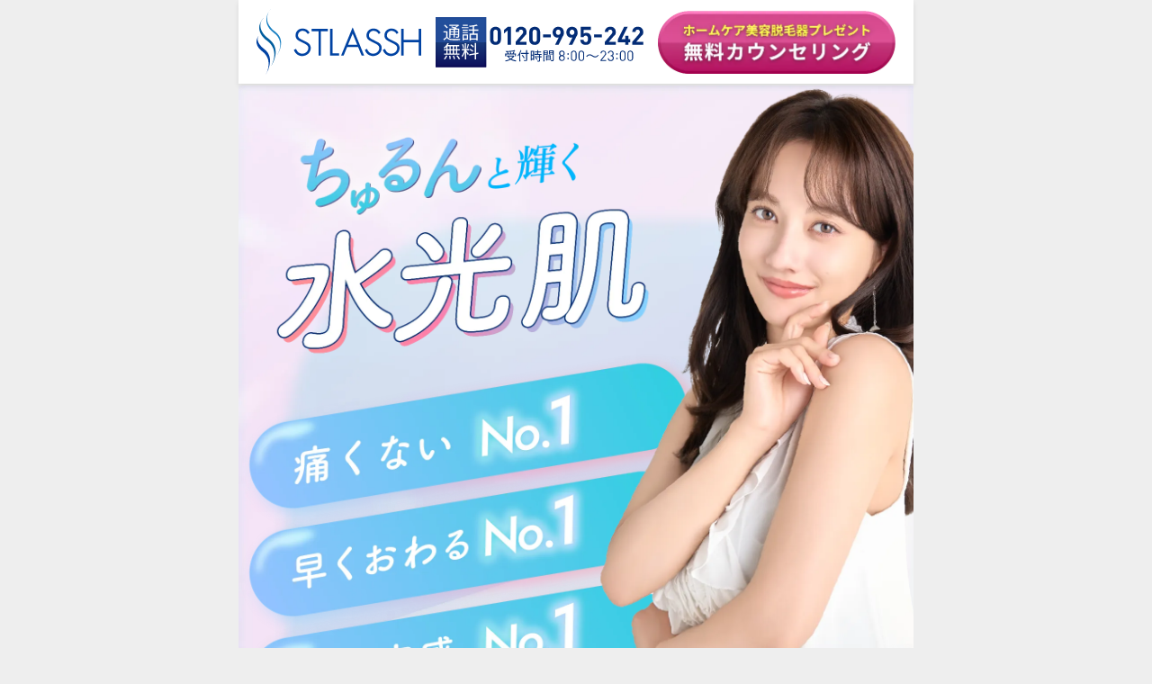

--- FILE ---
content_type: text/html; charset=UTF-8
request_url: https://stlassh.com/ac/lp/a/counseling019/?utm_source=43_seo&utm_medium=affiliate&utm_campaign=ver7&utm_term=all&utm_content=counseling019&id1=rank&hc_uus=22e565e029cda09e911de3d435a1745c&link_code_ak=VSEYP.1.HHAX3&referer=
body_size: 10503
content:
<!DOCTYPE html>
<html lang="ja">
<head>
  <meta charset="UTF-8">
  <meta name="viewport" content="width=device-width, initial-scale=1">
  <meta name="robots" content="noindex">
  <link rel="shortcut icon" href="./../common_ac/favicon.ico">
  <title>STLASSH（ストラッシュ）</title>
  <!-- Noto sans JP -->
  <link rel="preconnect" href="https://fonts.googleapis.com">
  <link rel="preconnect" href="https://fonts.gstatic.com" crossorigin>
  <link href="https://fonts.googleapis.com/css2?family=Noto+Sans+JP:wght@400;500;700;900&display=swap" rel="stylesheet">
  <link href="https://unpkg.com/aos@2.3.1/dist/aos.css" rel="stylesheet">
  <!-- Style -->
  <link rel="stylesheet" href="css/reset.css">
  <link rel="stylesheet" href="css/common.css">
  <link rel="stylesheet" href="css/fv.css">
  <link rel="stylesheet" href="css/custom.css">
  <link rel="stylesheet" href="css/top.css">
  <link rel="stylesheet" href="css/form.css">
  <!-- Google Tag Manager -->
  <script>
    (function(w, d, s, l, i) {
      w[l] = w[l] || [];
      w[l].push({
        'gtm.start': new Date().getTime(),
        event: 'gtm.js'
      });
      var f = d.getElementsByTagName(s)[0],
        j = d.createElement(s),
        dl = l != 'dataLayer' ? '&l=' + l : '';
      j.async = true;
      j.src =
        'https://www.googletagmanager.com/gtm.js?id=' + i + dl;
      f.parentNode.insertBefore(j, f);
    })(window, document, 'script', 'dataLayer', 'GTM-KNWMM4P');
  </script>
  <!-- End Google Tag Manager -->
</head>
<body>
  <!-- Google Tag Manager (noscript) -->
  <noscript><iframe src="https://www.googletagmanager.com/ns.html?id=GTM-KNWMM4P" height="0" width="0" style="display:none;visibility:hidden"></iframe></noscript>
  <!-- End Google Tag Manager (noscript) -->
  <div id="container">
    <div class="HP">
      <div id="header">
        <div class="box">
          <ul class="sec aic">
            <li>
              <h1>
                <div><img id="c_logo" class="img_h" src="./../common_ac/logo.svg" alt="STLASSH"></div>
              </h1>
            </li>
            <li><a href="tel:0120871681"><img id="c_tel" class="img_h" src="./../common_ac/btnPhone.svg" alt="0120-871-681"></a></li>
            <li><a href="#form"><img id="c_btn" class="img_h" src="img/btnHeader.webp" alt="無料カウンセリング"></a></li>
          </ul>
        </div>
      </div>
      <div class="sp">
        <div id="conversion">
          <div class="boxBtnGb">
            <!-- <p class="fs30 blue fw700 font_zen"><span>60</span>秒で予約完了！ご相談だけでもOK</p> -->
            <div class="gb_btn font_zen btnshine">
              <a href="#form">
                <span>まずは</span>無料カウンセリング<br>
                <span>を予約する</span>
              </a>
            </div>
          </div>
        </div>
      </div>
      <section class="fv relative">
        <img src="img/fvBg.webp" alt="">
        <img src="img/fvImg01.webp" alt="ちゅるんと輝く" class="fvPp">
        <img src="img/fvNo_01.webp" alt="痛くない No.1" class="fvNo01">
        <img src="img/fvNo_02.webp" alt="早くおわる No.1" class="fvNo02">
        <img src="img/fvNo_03.webp" alt="効果実感 No.1" class="fvNo03">
        <img src="img/fvNo_04.webp" alt="最短6ヶ月で脱毛完了" class="fvNo04">
        <div class="boxPrice" data-aos="fade-up">
          <img src="img/boxPrice.webp" alt="" loading="lazy">
        </div>
      </section>
      <section class="boxBtnGb">
        <p class="fs30 blue fw700 font_zen"><span>60</span>秒で予約完了！ご相談だけでもOK</p>
        <div class="gb_btn font_zen btnshine">
          <a href="#form">
            <span>まずは</span>無料カウンセリング<br>
            <span>を予約する</span>
          </a>
        </div>
      </section>
      <section class="bannerArrow mb20" data-aos="fade-up">
        <img src="img/arrowBanner.webp" alt="" loading="lazy">
      </section>
      <section class="raibowBlock blue_bg07">
        <div class="visitor" data-aos="fade-up">
          <div class="ttRainbow relative">
            <p class="fs40 white fw700 tac">カウンセリング来店の方<br><span class="fs49">全員</span><span class="fs36">に</span></p>
          </div>
          <div class="boxRainbow boxRB01">
            <img src="img/rb01.webp" alt="" loading="lazy">
            <div class="rb01Text white fw700">
              <p class="fs38">無料肌診断</p>
              <p class="fs38">両腕脱毛<br>プレゼント</p>
            </div>
          </div>
        </div>
        <img src="img/plus01.svg" alt="" loading="lazy" class="plus01" data-aos="fade-up">
        <div class="visitor" data-aos="fade-up">
          <div class="ttRainbow relative">
            <p class="fs55 white fw700 tac">ご入会の方へ</p>
          </div>
          <div class="boxRainbow boxRB03">
            <div class="ben01">
              <img src="img/ben01.svg" alt="" loading="lazy" class="ben01Img">
            </div>
            <div class="ben02 relative">
              <img src="img/ben02.svg" alt="" loading="lazy" class="ben02Img">
              <div class="ben02Text relative">
                <img src="img/ben02Text.svg" alt="" loading="lazy">
                <div class="benAbs">
                  <div>
                    <p class="fs28 white fw700"><span>回転ヘッド</span>で<br>背中やVIOにも!</p>
                  </div>
                  <div>
                    <p class="fs28 white fw700">脱毛だけじゃ<br>ない!<span>美肌ケア</span><br><span>モード搭載</span></p>
                  </div>
                  <div>
                    <p class="fs28 white fw700">冷却機能で<br><span>痛みゼロ</span></p>
                  </div>
                </div>
              </div>
              <img src="img/ben02_price.webp" alt="52,425円" class="ben02_price">
            </div>
            <!-- <img src="img/benLine.svg" alt="" loading="lazy" class="benLine23"> -->
            <!-- <div class="ben03 relative">
              <img src="img/ben03.svg" alt="" loading="lazy" class="ben03Img relative z1">
              <div class="ben03Text relative">
                <img src="img/ben03Text.svg" alt="" loading="lazy">
                <div class="benAbs tac">
                  <div>
                    <p class="fs28 white fw700">ターンオーバ<br>ーの促進</p>
                  </div>
                  <div>
                    <p class="fs28 white fw700">お肌のハリ・<br>弾力アップ</p>
                  </div>
                  <div>
                    <p class="fs28 white fw700">保湿作用</p>
                  </div>
                </div>
              </div>
              <img src="img/ben03_price.webp" alt="46,290円" class="ben03_price">
            </div> -->
          </div>
        </div>
        <img src="img/noPlus.svg" alt="" loading="lazy" class="noplus" data-aos="fade-up">
        <div class="visitor mb20" data-aos="fade-up" data-aos-delay="300">
          <div class="ttRainbow relative">
            <p class="fs55 white fw700 tac lh1">お友達紹介<br>キャンペーン</p>
          </div>
          <div class="boxRainbow boxRB06 relative">
            <img src="img/ben06.svg" alt="総額６万円分" class="ben06Text">
            <img src="img/benGift.webp" alt="" loading="lazy" class="benGift">
            <div class="benText fs16">※本キャンペーンは株式会社クリアによる提供です。<br>本キャンペーンについてのお問い合わせは Amazonではお受けしておりません。<a href="tel:0120871681">こちら</a>までお願いいたします。<br>※Amazon、Amazon.co.jp およびそれらのロゴは Amazon.com, Inc.または<br>その関連会社の商標です。<br>※PayPayマネーライトが付与されます。出金はできません。</div>
          </div>
        </div>
        <a href="#shop" class="searchYello">お近くの店舗を見てみる</a>
      </section>
      <section class="doctor relative">
        <div class="doctorTT relative">
          <img src="img/doctorImg01.webp" alt="" loading="lazy" class="doctorImg01">
          <!-- <p class="fs57 fw700 blue02">日本形成外科学会<span class="fs40">の</span></p> -->
          <p class="fs50 fw700 blue02"><span class="fs70 doctorBg01">美容皮膚科医</span>も注目</p>
          <p class="fs53 fw700 white doctorBg02">ストラッシュの魅力<span class="fs40">とは⁉</span></p>
        </div>
        <div class="doctorGrey mt20">
          <p class="fs30 font_zen grey02 fw500">六本木スキンクリニック</p>
          <p class="fs39 font_zen grey02 fw500"><b class="fs60 fw700">鈴木稚子</b>院長</p>
        </div>
        <div class="doctorBg03 font_noto grey02">
        </div>
        <img src="img/doctorImg02.webp" alt="" loading="lazy" class="doctorImg02">
        <p class="fs30 fw500 font_zen grey02 lh15 doctorLast">
          エレクトロポレーション導入とは美容成分を肌の奥まで浸透させる<span class="fw900">美容皮膚科でも使われている技術</span>です。<br>
          ストラッシュはこの技術を応用し、脱毛しながらジェルに配合された羊膜エキス<sup>※9</sup>やCICCA・コメ発酵液など54種類もの美容成分を浸透させる脱毛機を開発・使用しています。<br>
          従来の脱毛では実現できなかった<span class="fw900">脱毛と美容の両方が叶えられる</span>エステサロンです。<br>
          <b class="fs14 fw400 mt20 dblock tar">※9加水分解ウマ羊膜エキス</b>
        </p>
      </section>
    </div>
    <div class="TH">
      <section id="campaign">
        <img src="img/campaign_ttl.webp" alt="" loading="lazy" class="campaign_ttl">
        <div class="campain_box">
          <div class="campaign_txt01">
            <img src="img/campaign_txt01.webp" alt="" loading="lazy">
            <img src="img/campaingn_txt.webp" alt="" loading="lazy">
          </div>
          <div class="campaign_lst">
            <div class="campaign_item campaign_item01">
              <img src="img/campaign_txtBg01.webp" alt="" loading="lazy">
              <img src="img/campaign_txt02.webp" alt="" loading="lazy">
            </div>
            <div class="campaign_item campaign_item02">
              <img src="img/campaign_txtBg01.webp" alt="" loading="lazy">
              <img src="img/campaign_txt03.webp" alt="" loading="lazy">
            </div>
            <!-- <div class="campaign_item campaign_item03">
              <img src="img/campaign_txtBg01.webp" alt="" loading="lazy">
              <img src="img/campaign_txt04.webp" alt="" loading="lazy">
            </div> -->
            <img src="img/campaign_txt05.webp" alt="" loading="lazy" class="campaign_txt05">
          </div>
          <!-- <img src="img/campaign_model.webp" alt="" loading="lazy" class="campaign_model"> -->
        </div>
      </section>
      <section class="boxBtnGb">
        <p class="fs30 blue fw700 font_zen"><span>60</span>秒で予約完了！ご相談だけでもOK</p>
        <div class="gb_btn font_zen btnshine">
          <a href="#form">
            <span>まずは</span>無料カウンセリング<br>
            <span>を予約する</span>
          </a>
        </div>
      </section>
      <section id="reserve">
        <img src="img/reserve_ttl.webp" alt="" loading="lazy" class="reserve_ttl">
        <div class="reserve01">
          <img src="img/reserve_model01.webp" alt="" loading="lazy" class="reserve_model">
          <img src="img/reserve_01_txt01.webp" alt="" loading="lazy" class="reserve_txt">
          <div class="reserver01_content">
            <div class="reserve_chat" data-aos="fade-up">
              <img src="img/reserve_chat.webp" alt="" loading="lazy">
              <p>
                <span>電気の力で角層に美容成分を浸透させる</span><br>
                エレクトロポレーションとは？
              </p>
            </div>
            <div class="reserve_txt02">
              電気の力を利用して、一時的に皮膚に通り道をつくり、美容成分を浸透しやすい環境を整える
              <span>最先端の美容技術</span>です。<br>
              <div class="pt40">
                「浸透美容」とも言われており、<br>
                <span>イオンの20倍の浸透力を発揮!</span><br>
                脱毛しながら、同時に
                <span>うるおい肌</span>
                を作りだします。
              </div>
            </div>
            <h2>
              イオン導入との違いは？
            </h2>
            <div class="reserve01_item">
              <h3>肌の角層まで美容成分を届ける</h3>
              <div class="reserve01_itemBox">
                <img src="img/reserve_01_img.webp" alt="" loading="lazy">
              </div>
            </div>
          </div>
        </div>
        <div class="reserve02">
          <img src="img/reserve_model02.webp" alt="" loading="lazy" class="reserve_model">
          <img src="img/reserve_02_txt01.webp" alt="" loading="lazy" class="reserve_txt">
          <div class="reserver02_content">
            <div class="reserve_chat" data-aos="fade-up">
              <img src="img/reserve_chat.webp" alt="" loading="lazy">
              <p>
                肌が弱くても大丈夫！
              </p>
            </div>
            <div class="reserve_txt02">
              連続冷却システムで痛みが少ないから、痛みに弱い人・敏感肌の人も
              <span>ストレスフリー！</span><br>
              <div class="pt40">
                最大でマイナス10℃まで冷やせるヘッドで、
                <span>お客様のお肌状況に合わせて</span>適正温度で施術いたします。
              </div>
              <div class="rsHurt">
                <h4 class="fs29 fw700 tac">痛みのレベル</h4>
                <div class="rsPower relative">
                  <img class="relative" src="img/rsPower.svg" alt="" loading="lazy">
                </div>
                <div class="rsHurtCtn">
                  <div class="">
                    <p class="rsTxt2 relative fs21 fw700 tac white">医療レーザー</p>
                  </div>
                  <div class="">
                    <p class="rsTxt2 relative fs21 fw700 tac white">従来の<br>
                      サロン脱毛
                    </p>
                  </div>
                  <div class="">
                    <p class="rsTxt2 relative fs21 fw700 tac white">ストラッシュの<br>
                      SHR脱毛
                    </p>
                  </div>
                  <div class="fcIcon ml15">
                    <img src="img/fcIcon01.svg" alt="" loading="lazy">
                  </div>
                  <div class="fcIcon ml20">
                    <img src="img/fcIcon02.svg" alt="" loading="lazy">
                  </div>
                  <div class="fcIcon fcIcon2">
                    <img src="img/fcIcon03.svg" alt="" loading="lazy">
                  </div>
                  <div class="rsHurtItem">
                    <p class="fs19 fw500 tac font_noto">痛みのあまり<br>
                      麻酔を使うことも…</p>
                  </div>
                  <div class="rsHurtItem">
                    <p class="fs19 fw500 tac font_noto">輪ゴムで弾かれた<br>
                      ような強い痛み</p>
                  </div>
                  <div class="rsHurtItem">
                    <p class="fs26 fw700 mr25 tac font_noto"><mark class="marker">温かみを</mark><br>
                      <mark class="marker">感じる程度</mark>
                    </p>
                  </div>
                </div>
              </div>
            </div>
            <img src="img/reserve_banner.svg" alt="" loading="lazy" class="reserve_banner">
          </div>
        </div>
        <div class="reserve03">
          <img src="img/reserve_model03.webp" alt="" loading="lazy" class="reserve_model">
          <img src="img/reserve_03_txt01.webp" alt="" loading="lazy" class="reserve_txt">
          <div class="reserver03_content">
            <div class="reserve_chat" data-aos="fade-up">
              <img src="img/reserve_chat.webp" alt="" loading="lazy">
              <p>
                脱毛完了までが圧倒的に早い！
              </p>
            </div>
            <div class="reserve_txt02">
              <img src="img/reserve_contentImg01.webp" alt="" loading="lazy" class="reserve_contentImg">
              <img src="img/reserve_contentImg02.webp" alt="" loading="lazy" class="reserve_contentImg">
              <img src="img/reserve_contentImg03.webp" alt="" loading="lazy" class="reserve_contentImg">
              <img src="img/reserve_03_txt02.webp" alt="" loading="lazy" class="reserve_03_txt02">
            </div>
            <img src="img/reserve_model04.webp" alt="" loading="lazy" class="reserve_model04">
            <img src="img/reserve_03_txt03.webp" alt="" loading="lazy" class="reserve_txt03">
            <img src="img/reserve_03_no1.webp" alt="" loading="lazy" class="reserve_03_no1" data-aos="fade-up">
          </div>
        </div>
      </section>
      <section id="clean">
        <img src="img/clean_ttl.webp" alt="" loading="lazy" class="clean_ttl">
        <p class="clean_txt01 font_zen">しかも業界最多レベルの</p>
        <div class="clean_content">
          <img src="img/clean_txt02.webp" alt="" loading="lazy" class="clean_txt02">
          <div class="">
            <img src="img/clean_txt03.webp" alt="" loading="lazy" class="clean_txt03">
            <img src="img/clean_txt04.webp" alt="" loading="lazy" class="clean_txt04">
          </div>
        </div>
        <img src="img/clean_banner.webp" alt="" loading="lazy" class="clean_banner">
        <div class="plr30 mt20">
          <div id="parts" class="white_box tac">
            <h3 class="fs42 w90 white mb20">脱毛箇所のご紹介</h3>
            <div id="parts_box">
              <div class="parts_area">
                <img class="parts_img" src="img/parts01.webp" alt="" loading="lazy">
              </div>
              <div class="parts_area">
                <img class="parts_img" src="img/parts02.webp" alt="" loading="lazy">
              </div>
              <div class="parts_area">
                <img class="parts_img" src="img/parts03.webp" alt="" loading="lazy">
              </div>
            </div>
          </div>
        </div>
      </section>
      <section id="vio">
        <div class="vio_chat">
          <img src="img/vio_chat.webp" alt="" loading="lazy">
          <p class="fs36">
            断トツの
            <span class="pink">脱毛箇所数</span><br>
            <span class="circle">なのに</span>
            <span class="fs47 pink">超お得</span>
          </p>
        </div>
        <img src="img/vio_txt01.webp" alt="" loading="lazy" class="vio_txt01">
        <img src="img/vio_banner.webp" alt="" loading="lazy" class="vio_banner">
      </section>
      <section id="discount">
        <img src="img/discount_ttl.webp" alt="" loading="lazy" class="discount_ttl">
        <div class="discount_item">
          <img src="img/discount_banner01.webp" alt="" loading="lazy" class="discount_banner">
          <img src="img/discount_banner02.webp" alt="" loading="lazy" class="discount_banner">
          <img src="img/discount_banner03.webp" alt="" loading="lazy" class="discount_banner">
        </div>
      </section>
      <section class="bannerArrow mb20">
        <img src="img/arrowBanner.webp" alt="" loading="lazy">
      </section>
      <section class="raibowBlock blue_bg07">
        <div class="visitor">
          <div class="ttRainbow relative">
            <p class="fs40 white fw700 tac">カウンセリング来店の方<br><span class="fs49">全員</span><span class="fs36">に</span></p>
          </div>
          <div class="boxRainbow boxRB01">
            <img src="img/rb01.webp" alt="" loading="lazy">
            <div class="rb01Text white fw700">
              <p class="fs38">無料肌診断</p>
              <p class="fs38">両腕脱毛<br>プレゼント</p>
            </div>
          </div>
        </div>
        <img src="img/plus01.svg" alt="" loading="lazy" class="plus01">
        <div class="visitor">
          <div class="ttRainbow relative">
            <p class="fs55 white fw700 tac">ご入会の方へ</p>
          </div>
          <div class="boxRainbow boxRB03">
            <div class="ben01">
              <img src="img/ben01.svg" alt="" loading="lazy" class="ben01Img">
            </div>
            <div class="ben02 relative">
              <img src="img/ben02.svg" alt="" loading="lazy" class="ben02Img">
              <div class="ben02Text relative">
                <img src="img/ben02Text.svg" alt="" loading="lazy">
                <div class="benAbs">
                  <div>
                    <p class="fs28 white fw700"><span>回転ヘッド</span>で<br>背中やVIOにも!</p>
                  </div>
                  <div>
                    <p class="fs28 white fw700">脱毛だけじゃ<br>ない!<span>美肌ケア</span><br><span>モード搭載</span></p>
                  </div>
                  <div>
                    <p class="fs28 white fw700">冷却機能で<br><span>痛みゼロ</span></p>
                  </div>
                </div>
              </div>
              <img src="img/ben02_price.webp" alt="52,425円" class="ben02_price">
            </div>
            <!-- <img src="img/benLine.svg" alt="" loading="lazy" class="benLine23"> -->
            <!-- <div class="ben03 relative">
              <img src="img/ben03.svg" alt="" loading="lazy" class="ben03Img relative z1">
              <div class="ben03Text relative">
                <img src="img/ben03Text.svg" alt="" loading="lazy">
                <div class="benAbs tac">
                  <div>
                    <p class="fs28 white fw700">ターンオーバ<br>ーの促進</p>
                  </div>
                  <div>
                    <p class="fs28 white fw700">お肌のハリ・<br>弾力アップ</p>
                  </div>
                  <div>
                    <p class="fs28 white fw700">保湿作用</p>
                  </div>
                </div>
              </div>
              <img src="img/ben03_price.webp" alt="46,290円" class="ben03_price">
            </div> -->
          </div>
        </div>
        <img src="img/noPlus.svg" alt="" loading="lazy" class="noplus">
        <div class="visitor mb20">
          <div class="ttRainbow relative">
            <p class="fs55 white fw700 tac lh1">お友達紹介<br>キャンペーン</p>
          </div>
          <div class="boxRainbow boxRB06 relative">
            <img src="img/ben06.svg" alt="総額６万円分" class="ben06Text">
            <img src="img/benGift.webp" alt="" loading="lazy" class="benGift">
            <div class="benText fs16">※本キャンペーンは株式会社クリアによる提供です。<br>本キャンペーンについてのお問い合わせは Amazonではお受けしておりません。<a href="tel:0120871681">こちら</a>までお願いいたします。<br>※Amazon、Amazon.co.jp およびそれらのロゴは Amazon.com, Inc.または<br>その関連会社の商標です。<br>※PayPayマネーライトが付与されます。出金はできません。</div>
          </div>
        </div>
        <a href="#shop" class="searchYello">お近くの店舗を見てみる</a>
      </section>
      <section id="lead" class="yellow_bg01">
        <img src="img/lead_ttl.webp" alt="" loading="lazy" class="lead_ttl">
        <div class="lead_box">
          <img src="img/lead_content.webp" alt="" loading="lazy" class="lead_content">
          <div class="gb_btn font_zen btnshine mb25">
            <a href="#form">
              <span>まずは</span>無料カウンセリング<br>
              <span>を予約する</span>
            </a>
          </div>
          <div class="lead_note font_zen">
            しばらくの間、マスクを着用しての接客とさせていただきますこと、ご了承くださいませ。また、サロン内ではお客様にもマスクの着用をお願いしております。
          </div>
        </div>
      </section>
      <section id="promise">
        <img src="img/promise_ttl.webp" alt="" loading="lazy" class="promise_ttl">
        <div class="promise_content">
          <div class="promise_item promise_item01">
            <img src="img/promise_item01.webp" alt="" loading="lazy">
            <p class="font_zen">
              強引な<br>
              勧誘禁止
            </p>
          </div>
          <div class="promise_item promise_item02">
            <img src="img/promise_item02.webp" alt="" loading="lazy">
            <p class="font_zen">
              わかりやすい<br>
              料金設定
            </p>
          </div>
          <div class="promise_item promise_item03">
            <img src="img/promise_item03.webp" alt="" loading="lazy">
            <p class="font_zen">
              こだわりの<br>
              衛生環境
            </p>
          </div>
          <div class="promise_item promise_item04">
            <img src="img/promise_item04.webp" alt="" loading="lazy">
            <p class="font_zen">
              <span>自信があるからこそできる</span><br>
              返金保証<br>
              制度あり
            </p>
          </div>
        </div>
      </section>
      <section id="price">
        <img src="img/price_ttl.webp" alt="" loading="lazy" class="price_ttl">
        <img src="img/price_table.webp" alt="" loading="lazy" class="price_table">
      </section>
      <section id="no1" class="pink_bg">
        <img src="img/no1_txt02.webp" alt="" loading="lazy" class="no1_txt">
        <img src="img/no1.webp" alt="" loading="lazy" class="no1">
      </section>
      <section id="step" class="yellow_bg01 relative">
        <img src="img/step_ttl.webp" alt="" loading="lazy" class="step_ttl">
        <img src="img/step_01.webp" alt="" loading="lazy" class="step_number">
        <img src="img/step_img01.webp" alt="" loading="lazy" class="step_img">
        <div class="step_item_ttl font_zen">
          無料カウンセリング
        </div>
        <p class="step_item_txt fs32 font_zen fw500">
          お悩みを伺い<br>
          お客様に合った<br>
          プランをご提案 !
        </p>
        <img src="img/step_dot.webp" alt="" loading="lazy" class="step_dot">
        <img src="img/step_02.webp" alt="" loading="lazy" class="step_number02">
        <img src="img/step_img02.webp" alt="" loading="lazy" class="step_img02">
        <div class="step_item_ttl02 font_zen">
          無料肌診断
        </div>
        <p class="step_item_txt02 fs32 font_zen fw500">
          鏡では分からない<br>肌状態を診断 !<br>スキンケアの見直しも可能 !
        </p>
        <img src="img/step_dot.webp" alt="" loading="lazy" class="step_dot02">
        <img src="img/step_03.webp" alt="" loading="lazy" class="step_number03">
        <img src="img/step_img03.webp" alt="" loading="lazy" class="step_img03">
        <div class="step_item_ttl03 font_zen">
          <p>両腕エレクトロ</p><br>
          <p>ポレーション体験</p>
        </div>
        <p class="step_item_txt03 fs32 font_zen fw500">
          くまなく<br>
          当て漏れナシで<br>
          しっかり照射 !
        </p>
        <img src="img/step_dot.webp" alt="" loading="lazy" class="step_dot03">
        <img src="img/step_04.webp" alt="" loading="lazy" class="step_number04">
        <img src="img/step_img04.webp" alt="" loading="lazy" class="step_img04">
        <div class="step_item_ttl04 font_zen">
          アフターケア
        </div>
        <p class="step_item_txt04 fs32 font_zen fw500">
          お仕上げに<br>
          潤い効果の高い<br>
          ローションで保湿♪
        </p>
        <img src="img/step_dot.webp" alt="" loading="lazy" class="step_dot04">
        <img src="img/step_05.webp" alt="" loading="lazy" class="step_number05">
        <img src="img/step_img05.webp" alt="" loading="lazy" class="step_img05">
        <div class="step_item_ttl05 font_zen">
          <p>アフター</p><br>
          <p>カウンセリング</p>
        </div>
      </section>
      <section id="shop" class="blue_bg06">
        <div class="m_box pt60 pb60">
          <img src="img/shop_ttl.webp" alt="" loading="lazy" class="shop_ttl">
          <div class="listShopAddress">
          </div>
        </div>
      </section>
      <section id="faq" class="blue_bg05">
        <div class="box pt60 pb60">
          <img src="img/faq_ttl.webp" alt="" loading="lazy" class="faq_Ttl">
          <div class="faq_box white_box p30">
            <div class="faq_box_ttl">
              新規のお客様
            </div>
            <div class="accordion_box mb15">
              <h4 class="faq_ttl collapse">はじめての脱毛で医療脱毛と美容脱毛で迷っています。相談だけでもできますか？</h4>
              <p class="faq_info">はじめての脱毛であれば、痛みや肌への負担を考えると美容脱毛をおすすめします。不安だらけかと思いますが、一度ストラッシュの無料カウンセリングへお越し下さいませ。お客様の不安が解消されるまでしっかりご説明させて頂きます。</p>
            </div>
            <div class="accordion_box mb15">
              <h4 class="faq_ttl collapse">友人と一緒にカウンセリングに行きたいのですが、一緒に話を聞く事は可能ですか？</h4>
              <p class="faq_info">もちろん可能です！ご友人様と一緒に契約して頂くと脱毛料金がお安くなるキャンペーンも行っています。ぜひ、ご友人様をお誘い合わせのうえ、無料カウンセリングにお越しくださいませ。</p>
            </div>
            <div class="accordion_box mb15">
              <h4 class="faq_ttl collapse">未成年ですが、脱毛することは可能でしょうか？</h4>
              <p class="faq_info">未成年者のお客様は、基本的にカウンセリング時に保護者様同伴での契約となります。保護者様同伴が難しい場合は、カウンセリング当日に保護者様の署名と印鑑付きの同意書をご持参ください。同意書のダウンロ－ドは<a href="https://stlassh.com/agreement/" target="_blank">こちらから</a></p>
            </div>
            <div class="accordion_box mb15">
              <h4 class="faq_ttl collapse">脱毛の効果はどのくらいで出てきますか？</h4>
              <p class="faq_info">施術後1～2週間経ったあとに効果が出てきます。伸びた毛をつまんで頂くと、ポロポロ抜け落ちて効果を実感して頂けます。</p>
            </div>
            <div class="accordion_box mb15">
              <h4 class="faq_ttl collapse">どのくらいの周期で通えばいいですか？</h4>
              <p class="faq_info">お客様ご自身で通うペースを決めて頂けますが、2週間～1ヶ月程度のペースで通われることをおすすめします。</p>
            </div>
            <div class="accordion_box mb45">
              <h4 class="faq_ttl collapse">肌が弱いのですが大丈夫でしょうか？</h4>
              <p class="faq_info">基本的には問題ございません。ただし、極端に肌が弱い場合や疾患がある場合は、施術をお断りさせて頂くことがございます。詳しくは、カウンセリング時にご相談ください。</p>
            </div>
            <h3 class="faq_box_ttl faq_box_ttl02 fs42 fw500 tac">会員のお客様</h3>
            <div class="accordion_box mb15">
              <h4 class="faq_ttl collapse">途中でコースを変更することは可能ですか？</h4>
              <p class="faq_info">途中でのコース変更は、もちろん可能です。詳しくはスタッフまでお問い合わせください。</p>
            </div>
            <div class="accordion_box mb15">
              <h4 class="faq_ttl collapse">予約を変更・キャンセルする場合、いつまでに伝えればいいですか？</h4>
              <p class="faq_info">ご予約の変更・キャンセルは、ご予約の前日23：59までにLINE「マイページ」よりご自身でお取消しをお願いいたします。<br>当日の無断キャンセルは他のお客様のご迷惑となりますのでご遠慮くださいませ。</p>
            </div>
            <div class="accordion_box mb15">
              <h4 class="faq_ttl collapse">生理中でも脱毛できますか？</h4>
              <p class="faq_info">VIOやヒップの施術は、お受けできませんのでご注意ください。</p>
            </div>
            <div class="accordion_box mb45">
              <h4 class="faq_ttl collapse">自己処理は、施術の何日前にすればいいですか？</h4>
              <p class="faq_info">施術当日の3日前までに自己処理をお願いいたします。</p>
            </div>
            <h3 class="faq_box_ttl fs42 fw500 tac">他サロンのお客様</h3>
            <div class="accordion_box mb15">
              <h4 class="faq_ttl collapse">今通っているサロンでは日焼け肌だと脱毛できませんが、貴店は大丈夫でしょうか？</h4>
              <p class="faq_info">一般的な美容脱毛や医療脱毛では、日焼けした肌への施術は断られることが多いと思います。ストラッシュのSHR脱毛は、肌表面の色素に反応するものではなく肌内部の毛包に働きかけるため、日焼けした肌の場合でも、ご負担をかけることなく安全に脱毛することが可能です。</p>
            </div>
            <div class="accordion_box mb15">
              <h4 class="faq_ttl collapse">ストラッシュに乗り換えを検討しています。乗り換え特典や割引などありますか？</h4>
              <p class="faq_info">ストラッシュでは「リベンジ割」という最大30%OFFの乗り換え割引をご用意しています。詳細については、無料カウンセリング等で弊社スタッフにご相談頂けますと幸いです。</p>
            </div>
            <div class="accordion_box mb15">
              <h4 class="faq_ttl collapse">なぜ、ストラッシュでは脱毛間隔が2週間でも通えるんですか？</h4>
              <p class="faq_info">ストラッシュのSHR脱毛は、一般的な脱毛サロンの肌表面の色素に反応させる方法と理論が全く異なります。一般的な脱毛方法では、肌表面に毛がない状態での脱毛は効果がないため、毛が表面にでてくる時期を見計らって脱毛しなければなりません。そのため年に数回しか脱毛することができませんが、ストラッシュのSHR脱毛は、毛を包み込んでいる部分（毛包）にアプローチする施術のため、一般的な脱毛サロンと比べて短い周期で脱毛することができます。</p>
            </div>
            <div class="accordion_box mb15">
              <h4 class="faq_ttl collapse">痛みはありますか？</h4>
              <p class="faq_info">従来の脱毛方法と比較すると、肌に温かみを感じる程度で脱毛が出来ます。従来の施術方法が高温で光を照射するのに対し、ストラッシュのSHR脱毛は低温での連続照射のため、施術後の肌トラブルも防ぐことが出来ます。</p>
            </div>
            <div class="accordion_box mb15">
              <h4 class="faq_ttl collapse">予約は取りやすいですか？</h4>
              <p class="faq_info">独自の予約管理システムにより、予約が取りやすくなるように配慮しております。安定して2週間〜1ヶ月周期で通って頂ける環境作りを心掛けています。</p>
            </div>
          </div>
        </div>
      </section>
      <section id="form">
        <div class="m_box pt60 pb60">
          <h2 class="fs65 fw500 w80 lh1 lsm3 tac mb60">ご予約・お問い合わせ</h2>
          <a href="https://aura-mico.jp/qr-codes/0bb55c633d6434ff0daeadf6f3ed08b8/preview"><img id="line_btn" class="c_img img_h mb60 lazyload" src="img/line.webp" alt="予約も簡単♪LINEでの予約はこちら" loading="lazy"></a>
          <form id="mailform" action="https://stlassh.com/reservations/send.php" method="POST">
            <dl>
              <dt class="fs28 mb10 fw400">氏名<span class="required">必須</span></dt>
              <dd class="mb20">
                <input type="text" name="name" placeholder="お名前を入力してください" required="required">
              </dd>
            </dl>
            <dl>
              <dt class="fs28 mb10 fw400">年齢<span class="required">必須</span></dt>
              <dd class="mb20">
                <select name="age" id="age" required="required">
                  <option value="">選択してください</option>
                  <option value="18">18歳</option>
                  <option value="19">19歳</option>
                  <option value="20">20歳</option>
                  <option value="21">21歳</option>
                  <option value="22">22歳</option>
                  <option value="23">23歳</option>
                  <option value="24">24歳</option>
                  <option value="25">25歳</option>
                  <option value="26">26歳</option>
                  <option value="27">27歳</option>
                  <option value="28">28歳</option>
                  <option value="29">29歳</option>
                  <option value="30">30歳</option>
                  <option value="31">31歳</option>
                  <option value="32">32歳</option>
                  <option value="33">33歳</option>
                  <option value="34">34歳</option>
                  <option value="35">35歳</option>
                  <option value="36">36歳</option>
                  <option value="37">37歳</option>
                  <option value="38">38歳</option>
                  <option value="39">39歳</option>
                  <option value="40">40歳</option>
                  <option value="41">41歳</option>
                  <option value="42">42歳</option>
                  <option value="43">43歳</option>
                  <option value="44">44歳</option>
                  <option value="45">45歳</option>
                  <option value="46">46歳</option>
                  <option value="47">47歳</option>
                  <option value="48">48歳</option>
                  <option value="49">49歳</option>
                  <option value="50">50歳</option>
                  <option value="51">51歳</option>
                  <option value="52">52歳</option>
                  <option value="53">53歳</option>
                  <option value="54">54歳</option>
                  <option value="55">55歳</option>
                  <option value="56">56歳</option>
                  <option value="57">57歳</option>
                  <option value="58">58歳</option>
                  <option value="59">59歳</option>
                  <option value="60">60歳</option>
                  <option value="61">61歳</option>
                  <option value="62">62歳</option>
                  <option value="63">63歳</option>
                  <option value="64">64歳</option>
                  <option value="65">65歳</option>
                  <option value="66">66歳</option>
                  <option value="67">67歳</option>
                  <option value="68">68歳</option>
                  <option value="69">69歳</option>
                  <option value="70">70歳</option>
                  <option value="71">71歳</option>
                  <option value="72">72歳</option>
                  <option value="73">73歳</option>
                  <option value="74">74歳</option>
                  <option value="75">75歳</option>
                  <option value="76">76歳</option>
                  <option value="77">77歳</option>
                  <option value="78">78歳</option>
                  <option value="79">79歳</option>
                  <option value="80">80歳</option>
                </select>
              </dd>
              </dt>
              <div class="c-information" id="parents18" style="display: none;">
                <p class="fs24">◆カウンセリング時の注意事項◆<br>未成年（18歳未満）の方は、ご来店にあたり親権者さまの同伴が必要になります。</p>
                <div class="u-mt-15 custom-checkbox mb30">
                  <label for="check_item_2">
                    <input id="check_item_2" class="checkbox" type="checkbox" value="true" name="check_item">
                    <div class="checkbox-label vir-label img_h">
                      <span class="checkbox-icon"></span>
                      <span class="vir-content fs24 fw300">確認しました</span>
                    </div>
                  </label>
                </div>
              </div>
              <div class="c-information" id="parents" style="display: none;">
                <p class="fs24">◆カウンセリング時の注意事項◆<br>高校生または高専生の方は、ご来店にあたり親権者様の同意書が必要です。<br>カウンセリング当日のご契約を希望される場合は、親権者様にご同席いただくか、同意書をご記入の上ご持参ください。</p>
                <div class="u-mt-15 custom-checkbox mb30">
                  <label for="check_item_3">
                    <input id="check_item_3" class="checkbox" type="checkbox" value="true" name="check_item">
                    <div class="checkbox-label vir-label img_h">
                      <span class="checkbox-icon"></span>
                      <span class="vir-content fs24 fw300">確認しました</span>
                    </div>
                  </label>
                </div>
              </div>
              <dl>
                <dt class="fs28 mb10 fw400">メールアドレス<span class="required">必須</span></dt>
                <dd class="mb20">
                  <input type="email" name="email" placeholder="メールアドレスを入力してください" required="required">
                </dd>
              </dl>
              <dl>
                <dt class="fs28 mb10 fw400">電話番号<span class="required">必須</span></dt>
                <dd class="mb20">
                  <input type="tel" name="tel" placeholder="電話番号を入力してください" required="required">
                </dd>
              </dl>
              <dl>
                <dt class="fs28 mb10 fw400">希望店舗<span class="required">必須</span></dt>
                <dd class="mb20">
                  <!-- No19 -->
                  <div class="selectOnSp selectShop noto fw400">
                  </div>
                  <!-- No19 -->
                </dd>
              </dl>
              <dl>
                <dt class="fs28 mb10 fw400">脱毛希望プラン<span class="required">必須</span></dt>
                <dd class="mb20">
                  <select name="reservation[campaign]" required="required">
                    <option value="回数制10ヶ月無料キャンペーン">回数制10ヶ月無料キャンペーン</option>
                  </select>
                </dd>
              </dl>
              <dl>
                <dt class="fs28 mb10 fw400">ご来店希望日<span class="required">必須</span></dt>
                <div class="dateNote">
                  ※年末年始休業のお知らせ<br>
                  誠に勝手ながら、12月30日（月）～1月3日（金）は年末年始休業となります。<br>
                  なお、年始は1月4日（土）より通常営業いたします。
                </div>
                <dd class="mb20">
                  <input id="datepicker" name="reserve_date1" type="text" placeholder="クリックでカレンダーを表示" autocomplete="off" readonly="readonly" required="required">
                </dd>
              </dl>
              <dl>
                <dt class="fs28 mb10 fw400">ご来店希望時間<span class="required">必須</span></dt>
                <dd class="mb20">
                  <select name="reserve_time1" required="required">
                    <option value="">時</option>
                    <option value="10:00">10:00</option>
                    <option value="11:00">11:00</option>
                    <option value="12:00">12:00</option>
                    <option value="13:00">13:00</option>
                    <option value="14:00">14:00</option>
                    <option value="15:00">15:00</option>
                    <option value="16:00">16:00</option>
                    <option value="17:00">17:00</option>
                    <option value="18:00">18:00</option>
                    <option value="19:00">19:00</option>
                    <option value="20:00">20:00</option>
                  </select>
                </dd>
              </dl>
              <dl>
                <dt class="fs28 mb10 fw400">その他<span class="optional">任意</span></dt>
                <dd class="mb20">
                  <textarea class="formContactTextarea" placeholder="お問い合わせ内容やご要望をご記入ください" name="memo"></textarea>
                </dd>
              </dl>
              <dl>
                <dt class="fs28 mb10 fw400">ご希望の脱毛箇所<span class="optional">任意</span></dt>
                <dd class="mb20">
                  <input class="nKibou" type="text" name="kibou" maxlength="99" placeholder="自由記載[例：全身、眉間]">
                </dd>
              </dl>
              <div class="formDes">
                <p>ストラッシュではお客様の安全を第一に考え、以下に該当する場合は脱毛施術を致しかねますのでご了承ください。
                  〈各種予防接種を受けてから前後24時間以内の方、心臓病のある方、あるいはペースメーカーなどの循環系機器をご使用中の方・光線過敏症（ポルフィリン症）の方・糖尿病、肝臓病、腎臓病、その他内科系疾患や伝染病疾患の方・てんかん発症の既往歴がある方・重度のアトピー性皮膚炎、ケロイド体質、光アレルギー、ヘルペス、皮膚がん、その他皮膚疾患の方・ステロイドやニキビ用の軟膏、湿布等の薬品を塗布した肌・継続的に薬を服用している方・病中、病後の方・まぶたやその周辺、粘膜部位・レーシック手術（視力回復手術）から6か月以内の方・皮膚に病変（切り傷、炎症、ニキビ、その他の病後）がある場合・刺青、タトゥーのある部位の施術、色素沈着（シミ・アザ・ホクロ）のある箇所・肌が極端に弱い方、肌が極端に乾燥している方、皮膚の弱い箇所・ヒアルロン酸・コラーゲン等の注射をしている部位〉
                  ご提供いただいた個人情報は、原則として弊社ならびに弊社グループ会社のサービスおよび関連情報を提供する目的にのみ利用いたします。 お客様からの事前の同意を得ることなく、この利用目的の範囲を超えて、個人情報を 取り扱うことはいたしません。
                <p>
              </div>
              <div id="errors" tabindex="-1" style="text-align: center; color:red; margin-top: 20px;"></div>
              <div class="custom-checkbox mb30">
                <label for="check_item_1">
                  <input id="check_item_1" class="checkbox" type="checkbox" name="terms_of_service" value="1" required="required">
                  <div class="checkbox-label vir-label img_h">
                    <span class="checkbox-icon"></span>
                    <span class="vir-content fs24 fw300">同意する</span>
                  </div>
                </label>
              </div>
              <div class="btnFormContact">
                <input type="image" class="img_h" src="img/btn.webp"></input>
              </div>
          </form>
        </div>
      </section>
      <section class="lblue_bg01">
        <div class="box ptb30">
          <p class="fs20 white tac">※初めてストラッシュをご利用になるお客様限定となります。</p>
        </div>
      </section>
      <section>
        <div class="m_box ptb30">
        <p class="f_notes_box fs14">※1 調査手法：インターネットでのアンケート調査（調査日：2016年2月/2017年2月/2018年4月/2019年2月/2020年2月/2021年2月/2022年3月/2023年4月）　※2 分割料金（コース総額÷指定信販回数（60回））×10ヶ月分をコース総額より割引　※3 プラチナ18回美肌コースをご契約いただいた方を対象にホームケア脱毛機HOME STLASSHをプレゼントいたします。　※5 プラチナ18回美肌コースをご契約いただいた方を対象に最大金額の割引が適用されます。他プランをご契約の方は10%の割引となります。　※6 回数に応じて未消化分に対しての返金に応じます。詳しくは別途ご相談ください。　※7 全身脱毛ライトコース6回138,000円（税込）を提携の信販会社利用時の料金となります。（お支払い総額203,760円）　※8 お友達紹介キャンペーンで適用。詳細は来店時ご確認ください</p>
        </div>
      </section>
      <footer class="footer fs20">
        <div class="box tac ptb60">
          <nav class="footer-nav">
            <a href="https://stlassh.com/company/" target="_blank">会社概要</a>
            <span>|</span>
            <a href="https://stlassh.com/privacy/" target="_blank">プライバシーポリシー</a>
          </nav>
          <p class="copyright">Copyright ©STLASSH All Rights Reserved.</p>
        </div>
      </footer>
    </div>
  </div>
  <!-- JS -->
  <!-- <script src="https://code.jquery.com/jquery-3.7.0.js" integrity="sha256-JlqSTELeR4TLqP0OG9dxM7yDPqX1ox/HfgiSLBj8+kM=" crossorigin="anonymous"></script> -->
  <script src="js/jquery-3.7.0.min.js"></script>
  <!-- jquery validate -->
  <script src="js/jquery.validate-1.11.js" defer></script>
  <script src="js/custom.js" defer></script>
  <!-- Slick -->
  <link type="text/css" href="https://cdn.jsdelivr.net/npm/slick-carousel@1.8.1/slick/slick.css" rel="stylesheet">
  <script type="text/javascript" src="https://cdn.jsdelivr.net/npm/slick-carousel@1.8.1/slick/slick.min.js" defer></script>
  <!-- datepicker -->
  <link rel="stylesheet" href="https://cdnjs.cloudflare.com/ajax/libs/jqueryui/1.12.1/jquery-ui.min.css" media="print" onload="this.media='all'">
  <script type="text/javascript" src="js/datepicker/jquery-ui.min.js" defer></script>
  <script type="text/javascript" src="js/datepicker/jquery.ui.datepicker-ja.min.js" defer></script>
  <script src="https://unpkg.com/aos@2.3.1/dist/aos.js"></script>
  <!-- setup -->
  <script src="./../common_ac/settings.js?v=1"></script>
  <script src="js/setup.js" defer></script>
  <!-- webfonts -->
  <script src="https://ajax.googleapis.com/ajax/libs/webfont/1.5.18/webfont.js"></script>
  <script>
    WebFont.load({
      google: {
        families: [
          'Zen Maru Gothic:300,400,500,600,700,900',
          'Noto Sans JP:300,400,500,600,700,900'
        ]
      }
    });
  </script>
  <script>
    AOS.init();
  </script>
<script>
document.addEventListener('DOMContentLoaded', function() {
  const datePickerNote = document.createElement('p');
  datePickerNote.textContent = '※各店舗先着順なので7日以内のご来店がオススメです!';
  datePickerNote.style.color = '#ff0000';
  datePickerNote.style.fontSize = '2rem';
  datePickerNote.style.fontWeight = 500;

  const datepicker = document.getElementById('datepicker');
  datepicker.parentNode.insertBefore(datePickerNote, datepicker);
});
</script>
</body>
</html>

--- FILE ---
content_type: text/html; charset=UTF-8
request_url: https://api.kaiu-marketing.com/visitor/syncdata?m=27680044&uuid=none&session_id=none&site_id=9fc51fbe96414c109ae0300d64646456&srcurl=https%3A%2F%2Fstlassh.com&visiturl=aHR0cHMlM0ElMkYlMkZzdGxhc3NoLmNvbSUyRmFjJTJGbHAlMkZhJTJGY291bnNlbGluZzAxOSUyRiUzRnV0bV9zb3VyY2UlM0Q0M19zZW8lMjZ1dG1fbWVkaXVtJTNEYWZmaWxpYXRlJTI2dXRtX2NhbXBhaWduJTNEdmVyNyUyNnV0bV90ZXJtJTNEYWxsJTI2dXRtX2NvbnRlbnQlM0Rjb3Vuc2VsaW5nMDE5JTI2aWQxJTNEcmFuayUyNmhjX3V1cyUzRDIyZTU2NWUwMjljZGEwOWU5MTFkZTNkNDM1YTE3NDVjJTI2bGlua19jb2RlX2FrJTNEVlNFWVAuMS5ISEFYMyUyNnJlZmVyZXIlM0Q&referrer=none&cv_host=https%3A%2F%2Fapi.kaiu-marketing.com&uen=1
body_size: 540
content:



<!DOCTYPE html>
<html lang="jp">
    <head>
        <meta http-equiv="Content-Type" content="text/html; charset=utf-8"/>
        <meta name="robots" content="noindex">
        <meta name="robots" content="nofollow">

        <meta name="cvtech_iframe_srcurl" content="https://stlassh.com">
        <meta name="cvtech_iframe_referrer" content="none">
        <meta name="cvtech_iframe_visiturl" content="[base64]">

        
    <title>SyncData</title>
<!--        <script type="text/javascript" src="/assets/javascripts/jquery-3.2.1/jquery.min.js"></script> -->
        <script type="text/javascript" src="/visitor/sync.js?m=295183617&uuid=none&session_id=none&site_id=9fc51fbe96414c109ae0300d64646456&cv_host=https://api.kaiu-marketing.com&amp;char=utf-8"></script>

    </head>
    <body style="margin: 0;">
        
        

    


    </body>
</html>



--- FILE ---
content_type: text/css
request_url: https://stlassh.com/ac/lp/a/counseling019/css/reset.css
body_size: 815
content:
@charset "utf-8";abbr,address,article,aside,audio,b,blockquote,body,canvas,caption,cite,code,dd,del,details,dfn,div,dl,dt,em,fieldset,figcaption,figure,footer,form,h1,h2,h3,h4,h5,h6,header,hgroup,html,i,iframe,img,ins,kbd,label,legend,li,mark,menu,nav,object,ol,p,pre,q,samp,section,small,span,strong,sub,summary,sup,table,tbody,td,tfoot,th,thead,time,tr,ul,var,video{margin:0;padding:0;border:0;outline:0;font-size:100%;vertical-align:baseline;background:0 0;box-sizing:border-box}body{line-height:1}article,aside,details,figcaption,figure,footer,header,hgroup,menu,nav,section{display:block}ul{list-style:none}a{margin:0;padding:0;font-size:100%;vertical-align:baseline;background:0 0;cursor:pointer}a:hover{text-decoration:none}table{border-collapse:collapse;border-spacing:0}br{line-height:0}img{border:none;line-height:0;vertical-align:top;max-width:100%;height:auto}iframe{border:0;vertical-align:bottom}

--- FILE ---
content_type: text/css
request_url: https://stlassh.com/ac/lp/a/counseling019/css/common.css
body_size: 1955
content:
@charset "utf-8";
html {
    font-size: 62.5%;
}
body {
    font-family: 'Zen Maru Gothic',sans-serif;
    font-size: 2.8rem;
    font-weight: 300;
    line-height: 1.3;
    color: #032c76;
    -webkit-text-size-adjust: 100%;
    text-size-adjust: 100%;
    overscroll-behavior-y: none;
    -webkit-font-smoothing: subpixel-antialiased;
    -moz-osx-font-smoothing: unset;
    background: #eee;
    padding: 9.5rem 0 0 0;
}
.font_zen {
    font-family: 'Zen Maru Gothic',sans-serif;
}
.font_noto {
    font-family: 'Noto Sans JP',sans-serif;
    font-weight: 500;
}
.dblock,
.pc {
    display: block;
}
.dnone,
.sp {
    display: none;
}
.tac {
    text-align: center;
}
.tar {
    text-align: right;
}
.relative {
    position: relative;
}
.z1 {
    z-index: 1;
}
.collapse {
    cursor: pointer;
    position: relative;
}
.skew {
    position: relative;
}
.skew::before {
    content: "";
    display: block;
    width: 75rem;
    height: 12rem;
    position: absolute;
    bottom: 0;
}
.skew01::before {
    background: url(../img/common/skew01.webp) no-repeat center top;
    background-size: cover;
}
.skew02::before {
    background: url(../img/common/skew02.webp) no-repeat center top;
    background-size: cover;
}
.skew03::before {
    background: url(../img/common/skew03.webp) no-repeat center top;
    background-size: cover;
}
.skew04::after {
    content: "";
    display: block;
    width: 75rem;
    height: 12rem;
    position: absolute;
    top: 0;
    background: url(../img/common/skew04.webp) no-repeat center top;
    background-size: cover;
}
.skew05::before {
    background: url(../img/common/skew05.webp) no-repeat center top;
    background-size: cover;
}
#container {
    max-width: 75rem;
    margin: 0 auto;
    overflow: hidden;
    background: #fff;
}
.box {
    position: relative;
    padding-left: 2rem;
    padding-right: 2rem;
}
.m_box {
    position: relative;
    padding-left: 5rem;
    padding-right: 5rem;
}
.s_box {
    position: relative;
    padding-left: 8rem;
    padding-right: 8rem;
}
.white_box {
    background: #fff;
    box-shadow: 0.2rem 0.2rem 2.1rem #113f7e80;
    border-radius: 2.3rem;
}
.mark {
    background: #fff url(../img/common/mark.webp) no-repeat 0.5rem 0.5rem;
    background-size: 6rem;
}
.dotted {
    background: url(../img/triple_attack/dotted.webp) no-repeat center top;
    background-size: contain;
    height: 0.2rem;
    border: none;
}
.flex {
    display: flex;
}
.sec,
.sec_rev {
    display: flex;
    flex-wrap: wrap;
    justify-content: space-between;
}
.sec_rev {
    flex-direction: row-reverse;
}
.jcc {
    justify-content: center;
}
.aic {
    align-items: center;
}
.w320 > li {
    width: 32rem;
}
.mt20{
    margin-top: 2rem;
}
.mb5 {
    margin-bottom: 0.5rem;
}
.mb10 {
    margin-bottom: 1rem;
}
.mb15 {
    margin-bottom: 1.5rem;
}
.mb20 {
    margin-bottom: 2rem;
}
.mb25 {
    margin-bottom: 2.5rem;
}
.mb30 {
    margin-bottom: 3rem;
}
.mb35 {
    margin-bottom: 3.5rem;
}
.mb40 {
    margin-bottom: 4rem;
}
.mb45 {
    margin-bottom: 4.5rem;
}
.mb50 {
    margin-bottom: 5rem;
}
.mb60 {
    margin-bottom: 6rem;
}
.mb75 {
    margin-bottom: 7.5rem;
}
.mb90 {
    margin-bottom: 9rem;
}
.mb120 {
    margin-bottom: 12rem;
}
.mb150 {
    margin-bottom: 15rem;
}
.mbm5 {
    margin-bottom: -0.5rem;
}
.mr5 {
    margin-right: 0.5rem;
}
.mr10 {
    margin-right: 1rem;
}
.ml20 {
    margin-left: 2rem;
}
.ml10r5 {
    margin: 0 0.5rem 0 1rem;
}
.pb5 {
    padding-bottom: 0.5rem;
}
.pb15 {
    padding-bottom: 1.5rem;
}
.pb30 {
    padding-bottom: 3rem;
}
.pb40 {
    padding-bottom: 4rem;
}
.pb45 {
    padding-bottom: 4.5rem;
}
.pb60 {
    padding-bottom: 6rem;
}
.pb90 {
    padding-bottom: 9rem;
}
.pb120 {
    padding-bottom: 12rem;
}
.pb150 {
    padding-bottom: 15rem;
}
.pt10 {
    padding-top: 1rem;
}
.pt30 {
    padding-top: 3rem;
}
.pt40 {
    padding-top: 4rem;
}
.pt45 {
    padding-top: 4.5rem;
}
.pt50 {
    padding-top: 5rem;
}
.pt60 {
    padding-top: 6rem;
}
.pt90 {
    padding-top: 9rem;
}
.pt120 {
    padding-top: 12rem;
}
.pt150 {
    padding-top: 15rem;
}
.ptb15 {
    padding-top: 1.5rem;
    padding-bottom: 1.5rem;
}
.ptb20 {
    padding-top: 2rem;
    padding-bottom: 2rem;
}
.ptb30 {
    padding-top: 3rem;
    padding-bottom: 3rem;
}
.ptb60 {
    padding-top: 6rem;
    padding-bottom: 6rem;
}
.ptb90 {
    padding-top: 9rem;
    padding-bottom: 9rem;
}
.p30 {
    padding: 3rem;
}
.p45 {
    padding: 4.5rem;
}
.p60 {
    padding: 6rem;
}
.plr30 {
    padding-left: 3rem;
    padding-right: 3rem;
}
.plr60 {
    padding-left: 6rem;
    padding-right: 6rem;
}
.c_img {
    display: block;
    margin-left: auto;
    margin-right: auto;
    text-align: center;
}
.r_img {
    display: block;
    margin-left: auto;
}
.img_h {
    transition: 0.3s;
}
.img_h:hover {
    opacity: 0.8;
}
.white_bg {
    background: #fff;
}
.gray_bg {
    background: #e6ebf5;
}
.pink_bg {
    background-image: linear-gradient(to bottom right, #8BCEFB 20%, #FC81AE 70%, #FF87A2 100%);
}
.blue_bg02 {
    background: #003f9a;
}
.blue_bg03 {
    background: #113f7e;
}
.blue_bg04 {
    background: linear-gradient(135deg, #003f9a 0, #0143a4 50%, #008eda 100%);
}
.blue_bg05 {
    background: #C9F4FD;
}
.yellow_bg01{
    background-color: #FFF3C7;
}
.blue_bg06 {
    background: #93C2FF;
}
.blue_bg07 {
    background: #B1DCFD;
}
.lblue_bg01 {
    background: #58a9ff;
}
.lblue_bg02 {
    background: #177fc4;
}
.lblue_bg03 {
    background: #327fc4;
}
.lblue_bg04 {
    background: #73bcec;
}
.pink {
    color: #FF7BAC;
}
.yellow {
    color: #fae67d;
}
.white {
    color: #fff;
}
.grey02 {
    color: #4D4D4D;
}
.blue {
    color: #032C76;
}
.blue02 {
    color: #29ABE2;
}
.fs14 {
    font-size: 1.4rem;
}
.fs16 {
    font-size: 1.6rem;
}
.fs19 {
    font-size: 1.9rem;
}
.fs20 {
    font-size: 2rem;
}
.fs21 {
    font-size: 2.1rem;
}
.fs22 {
    font-size: 2.2rem;
}
.fs24 {
    font-size: 2.4rem;
}
.fs25 {
    font-size: 2.5rem;
}
.fs26 {
    font-size: 2.6rem;
}
.fs28 {
    font-size: 2.8rem;
}
.fs30 {
    font-size: 3rem;
}
.fs32 {
    font-size: 3.2rem;
}
.fs34 {
    font-size: 3.4rem;
}
.fs36 {
    font-size: 3.6rem;
}
.fs38 {
    font-size: 3.8rem;
}
.fs39 {
    font-size: 3.9rem;
}
.fs40 {
    font-size: 4rem;
}
.fs41 {
    font-size: 4.1rem;
}
.fs42 {
    font-size: 4.2rem;
}
.fs44 {
    font-size: 4.4rem;
}
.fs46 {
    font-size: 4.6rem;
}
.fs47 {
    font-size: 4.7rem;
}
.fs48 {
    font-size: 4.8rem;
}
.fs49 {
    font-size: 4.9rem;
}
.fs50 {
    font-size: 5rem;
}
.fs52 {
    font-size: 5.2rem;
}
.fs53 {
    font-size: 5.3rem;
}
.fs54 {
    font-size: 5.4rem;
}
.fs55 {
    font-size: 5.5rem;
}
.fs57 {
    font-size: 5.7rem;
}
.fs58 {
    font-size: 5.8rem;
}
.fs60 {
    font-size: 6rem;
}
.fs64 {
    font-size: 6.4rem;
}
.fs65 {
    font-size: 6.5rem;
}
.fs66 {
    font-size: 6.6rem;
}
.fs68 {
    font-size: 6.8rem;
}
.fs69 {
    font-size: 6.9rem;
}
.fs70 {
    font-size: 7rem;
}
.fs71 {
    font-size: 7.1rem;
}
.fs72 {
    font-size: 7.2rem;
}
.fs74 {
    font-size: 7.4rem;
}
.fs78 {
    font-size: 7.8rem;
}
.fs80 {
    font-size: 8rem;
}
.fs84 {
    font-size: 8.4rem;
}
.fs100 {
    font-size: 10rem;
}
.fs102 {
    font-size: 10.2rem;
}
.fs120 {
    font-size: 12rem;
}
.fs140 {
    font-size: 14rem;
}
.fs145 {
    font-size: 14.5rem;
}
.fs156 {
    font-size: 15.6rem;
}
.fs160 {
    font-size: 16rem;
}
.fw100 {
    font-weight: 100;
}
.fw300 {
    font-weight: 300;
}
.fw400 {
    font-weight: 400;
}
.fw500 {
    font-weight: 500;
}
.fw700 {
    font-weight: 700;
}
.fw900 {
    font-weight: 900;
}
h2,
h3,
h4 {
    font-weight: 300;
}
mark {
    display: inline-block;
    position: relative;
    z-index: 1;
    line-height: 1;
    color: #4D4D4D;
}
.roboto .marker::after {
    bottom: 0;
}
.marker::after {
    content: "";
    position: absolute;
    left: 0;
    bottom: -0.6rem;
    width: 100%;
    height: 2.4rem;
    background: #F9E57F;
    z-index: -1;
    transform: skewX(-30deg);
}
.wavyline02::after,
.wavyline::after {
    content: "";
    position: absolute;
    left: 0;
    bottom: -1.4rem;
    width: 100%;
    height: 1rem;
    z-index: -1;
}
.wavyline::after {
    background: url(../img/common/wavyline01.webp) no-repeat center top;
    background-size: cover;
}
.wavyline02::after {
    background: url(../img/common/wavyline02.webp) no-repeat center top;
    background-size: cover;
}
.speech {
    position: relative;
    z-index: 1;
    padding: 0 3rem;
}
.speech::after,
.speech::before {
    content: "";
    position: absolute;
    bottom: -0.6rem;
    width: 0.2rem;
    height: 100%;
    background: #fff;
    z-index: -1;
}
.speech02::after,
.speech02::before {
    background: #c94284;
}
.speech::before {
    left: 0;
    transform: rotate(-30deg);
}
.speech::after {
    right: 0;
    transform: rotate(30deg);
}
.ts60 .speech::after,
.ts60 .speech::before {
    box-shadow: 0.4rem 0.4rem 0.2rem #082d59aa;
}
.ts45 .speech::after,
.ts45 .speech::before {
    box-shadow: 0.4rem 0.4rem 0.2rem #082d5970;
}
.italic {
    font-style: italic;
}
.lh1 {
    line-height: 1;
}
.lh11 {
    line-height: 1.1;
}
.lh12 {
    line-height: 1.2;
}
.lh15 {
    line-height: 1.5;
}
.lh18 {
    line-height: 1.8;
}
.lsm3 {
    letter-spacing: -0.3rem;
}
.lsm30 {
    letter-spacing: -3rem;
}
.ls0 {
    letter-spacing: 0;
}
.w90 {
    transform-origin: 0 0;
    transform: scaleX(0.9);
    width: 111%;
}
.w85 {
    transform-origin: 0 0;
    transform: scaleX(0.85);
    width: 117.6%;
}
.w80 {
    transform-origin: 0 0;
    transform: scaleX(0.8);
    width: 125%;
}
.ts60 {
    text-shadow: 0.4rem 0.4rem 0.2rem #082d59aa;
}
.ts45 {
    text-shadow: 0.4rem 0.4rem 0.2rem #082d5970;
}
footer a {
    display: inline-block;
    margin: 0 1rem;
}
@media screen and (max-width: 749px) {
    html {
        font-size: 1.33333vw;
    }
    .pc {
        display: none;
    }
    .sp {
        display: block;
    }
}


--- FILE ---
content_type: text/css
request_url: https://stlassh.com/ac/lp/a/counseling019/css/fv.css
body_size: 1348
content:
@charset "utf-8";
#header {
    position: fixed;
    top: 0;
    right: 0;
    left: 0;
    z-index: 101;
    padding: 1rem 0;
    width: 75rem;
    margin: 0 auto;
    background: #fff;
    box-shadow: 0 3px 6px #00000015;
}
#c_logo {
    width: 18.3rem;
}
#c_tel {
    width: 23.2rem;
}
#c_btn {
    width: 26.4rem;
}
#conversion {
    position: fixed;
    right: 0;
    bottom: 3.4rem;
    left: 0;
    z-index: 100;
    width: 75rem;
    height: 15.2rem;
    margin: 0 auto;
}
.c_btn {
    width: 65rem;
    margin: -1.7rem auto 0 auto;
    display: block;
    position: relative;
}

.fvPp {
    width: 71.8rem;
    position: absolute;
    top: 0;
    right: 0;
    z-index: 1;
}

.fvNo01 {
    width: 55.5rem;
    position: absolute;
    top: 28rem;
    left: -1.5rem;
}

.fvNo02 {
    width: 55.5rem;
    position: absolute;
    top: 40rem;
    left: -1.5rem;
}

.fvNo03 {
    width: 55.5rem;
    position: absolute;
    top: 52rem;
    left: -1.5rem;
}

.fvNo04 {
    width: 55.2rem;
    position: absolute;
    top: 60rem;
    right: -8rem;
    z-index: 2;
}

.boxPrice {
    padding: 0 0.6rem;
    box-sizing: border-box;
}

.fv .boxPrice {
    position: absolute;
    width: 100%;
    left: 0;
    bottom: .5rem;
    z-index: 2;
}

.boxBtnGb {
    text-align: center;
    padding: 2rem 0 1rem 0;
    box-sizing: border-box;
    background-color: #E6EBF5;
}

.boxBtnGb > p {
    background-image: url("../img/lineBg.webp");
    background-size: auto 3.4rem;
    background-repeat: no-repeat;
    background-position: center;
    display: flex;
    align-items: center;
    justify-content: center;
    margin-bottom: 1rem;
}

.boxBtnGb > p span {
    font-size: 4.5rem;
    display: inline-block;
    margin-right: 0.2rem;
    margin-top: -0.8rem;
}

.ttRainbow {
    width: 56.5rem;
    height: 14.7rem;
    background-image: url("../img/rainbowBg.webp");
    background-size: 100% 100%;
    display: flex;
    justify-content: center;
    align-items: center;
    margin: 0 auto;
    margin-bottom: -3.5rem;
    letter-spacing: -0.1rem;
    z-index: 2;
}

.boxRB01 {
    background-image: url("../img/rbBg01.webp");
    background-size: 100% 100%;
    width: 71.5rem;
    margin-left: 2rem;
    text-align: center;
    padding: 5rem 0 4.5rem 0;
}

.boxRB03 {
    background-image: url("../img/rbBg03.webp");
    background-size: 100% 100%;
    width: 71.5rem;
    margin-left: 2rem;
    text-align: center;
    padding: 6rem 0;
}

.boxRB06 {
    background-image: url("../img/rbBg06.webp");
    background-size: 100% 100%;
    width: 71.5rem;
    margin-left: 2rem;
    text-align: center;
    padding: 6rem 0 10rem 0;
}

.searchYello {
    background-image: url("../img/bensearch.webp");
    background-size: 100% 100%;
    width: 70.1rem;
    height: 14.45rem;
    color: #29ABE2;
    text-decoration: none;
    position: relative;
    display: flex;
    justify-content: center;
    align-items: center;
    line-height: 1;
    margin: 0 auto;
    font-size: 3.9rem;
    font-weight: 700;
    padding-bottom: 1rem;
    box-sizing: border-box;
}

.boxRB01 > img {
    width: 60.8rem;
    display: inline-block;
    margin-bottom: -1.5rem;
    position: relative;
    margin-left: -4.5rem;
}

.rb01Text {
    width: 62.5rem;
    display: flex;
    justify-content: space-between;
    margin: 0 auto;
}

.rb01Text > p {
    width: 26.8rem;
    height: 10.3rem;
    background-color: #93C2FF;
    display: inline-flex;
    justify-content: center;
    align-items: center;
    border-radius: 2.7rem;
    text-align: center;
    line-height: 1;
}

.raibowBlock {
    padding: 2rem 0 3rem 0;
}

.plus01 {
    height: 6.8rem;
    display: block;
    margin: 3rem auto 4rem auto;
}

.noplus {
    height: 6.3rem;
    display: block;
    margin: 3rem auto 4rem auto;
}

.ben06Text {
    width: 57.5rem;
    display: inline-block;
    margin-bottom: 4rem;
}

.benGift {
    display: inline-block;
    width: 60rem;
}

.ben01Img {
    width: 63.2rem;
    display: block;
    margin: 0 auto;
}

.ben02Img {
    width: 43rem;
    margin-left: 5rem;
    margin-bottom: 3.6rem;
}

.ben03Img {
    width: 45.6rem;
    margin-left: 23.8rem;
    margin-bottom: 2rem;
}

.benLine23 {
    width: 63rem;
    display: block;
    margin: 0 auto;
}

.ben02 {
    text-align: left;
    padding-top: 1.7rem;
    padding-bottom: 4.5rem;
}

.ben03 {
    text-align: left;
    padding-top: 4rem;
}

.ben02Text {
    width: 66.2rem;
    margin: 0 auto;
}

.ben03Text {
    width: 64.5rem;
    margin: 0 auto;
}

.ben02_price {
    position: absolute;
    width: 29.8rem;
    top: 6rem;
    right: -1.5rem;
}

.ben03_price {
    position: absolute;
    width: 29.7rem;
    left: -1rem;
    top: 3.5rem;
}

.benAbs {
    width: 100%;
    position: absolute;
    display: flex;
    justify-content: space-between;
    left: 0;
    top: 9.5rem;
    align-items: center;
}

.benAbs div {
    width: 32%;
    display: inline-flex;
    justify-content: center;
}

.benAbs div p {
    display: inline-block;
}

.benAbs div p span {
    color: #FCEE6E;
}

.ben03Text .benAbs {
    top: 8.5rem;
}
.benText {
    font-weight: 400;
    position: absolute;
    color: #808080;
    text-align: left;
    width: 54rem;
    left: 9rem;
    top: 49rem;
}
.benText a {
    color: #808080;
    font-weight: bold;
}

.doctor {
    background-color: #FFF3C7;
    padding: 4.5rem 0 5.5rem 0;
}

.doctorTT {
    width: 63rem;
    margin: 0 auto;
    margin-bottom: 5rem;
}

.doctorBg01 {
    background-image: url("../img/doctorBg01.webp");
    background-size: 100% 100%;
    line-height: 12rem;
    display: inline-block;
    padding: 0 1rem;
    box-sizing: border-box;
    margin: 2rem 0;
}

.doctorBg02 {
    background-image: url("../img/doctorBg02.webp");
    background-size: 100% 100%;
    line-height: 8.5rem;
    display: inline-block;
    padding: 0 1.2rem;
    box-sizing: border-box;
}

.doctorBg03 {
    background-image: url(../img/doctorBg03.webp);
    background-size: 100% 100%;
    background-repeat: no-repeat;
    box-sizing: border-box;
    padding: 1.7rem 3rem 3rem 3rem;
    width: 36.7rem;
    height: 35.2rem;
    float: right;
    margin-right: 2.5rem;
    position: relative;
    z-index: 5;
}

.doctorBg03 h4 {
    background-color: #93C2FF;
    display: inline-block;
    line-height: 3.7rem;
    width: 11.7rem;
    text-align: center;
    position: relative;
    left: 50%;
    transform: translateX(-50%);
}

.doctorImg01 {
    position: absolute;
    width: 6.1rem;
    right: 5rem;
    top: -1.5rem;
}

.doctorGrey {
    float: right;
    margin-right: 3.5rem;
    margin-bottom: 7rem;
}

.doctorImg03 {
    margin-left: -0.2rem;
}

.doctorLast {
    width: 68rem;
    padding: 4rem;
    box-sizing: border-box;
    background-color: #FFF;
    border-radius: 4.2rem;
    margin: 0 auto;
    margin-top: 67rem;
    position: relative;
    z-index: 1;
}

.doctorLast span {
    color: #FF7BAC;
    font-weight: 700;
}

.doctorImg02 {
    position: absolute;
    width: 46.9rem;
    left: 0;
    top: 32rem;
}

sup{
    vertical-align: super;
    font-size: 1.4rem;
}

--- FILE ---
content_type: text/css
request_url: https://stlassh.com/ac/lp/a/counseling019/css/custom.css
body_size: 1224
content:
.reason_num {
    width: 17.5rem;
    position: absolute;
    top: -8.7rem;
    left: 0;
    right: 0;
    margin: 0 auto;
}

.reason_box {
    height: 50.6rem;
    padding: 4.5rem 0 0 5rem;
}

.reason_box span {
    text-shadow: .2rem .2rem .5rem #ffffff;
}

.reason_box h2 mark {
    width: max-content;
}

.reasonContent {
    padding-top: 0;
    display: flex;
    flex-wrap: wrap;
    justify-content: space-between;
    align-items: center;
    padding-left: 3rem;
    padding-right: 3rem;
}

.reasonCntItem {
    width: 21.1rem;
    height: 7.9rem;
    background-color: #58A9FF;
    color: #fff;
    border-radius: 1.5rem;
    display: inline-flex;
    justify-content: center;
    align-items: center;
    line-height: 1;
}

.reasonCntItem2 {
    background: #fff;
    color: #58A9FF;
}

.fl {
    align-items: flex-end;
}

.reasonCntBdr::before {
    content: '';
    background-color: #58A9FF;
    position: absolute;
    width: .2rem;
    height: 5.8rem;
    left: -.5rem;
}

.reasonCntBdr::after {
    content: '';
    background-color: #58A9FF;
    position: absolute;
    width: .2rem;
    height: 5.8rem;
    right: -.5rem;
}

.reasonContent::after {
    content: '';
    width: 0;
    height: 0;
    border-style: solid;
    border-width: 2.25rem 3.6rem 0 3.6rem;
    border-color: #58a9ff transparent transparent transparent;
    display: block;
    margin: 3rem auto 0 auto;
}

.rsWavy::after {
    content: "";
    position: absolute;
    background: url(../img/common/wavyline01.webp) no-repeat center;
    background-size: cover;
    left: 9rem;
    bottom: -1.4rem;
    width: 70%;
    height: 1rem;
    transform: rotate(360deg);
}

.rsWavy2::before {
    content: "";
    position: absolute;
    background: url(../img/common/wavyline01.webp) no-repeat center;
    background-size: cover;
    left: 9rem;
    bottom: -.8rem;
    width: 70%;
    height: 1rem;
    transform: rotate(360deg);
}

.rsTxt p {
    margin-top: -11rem;
    color: #fff;
    line-height: .8;
}

.rstxt2{
    width: 65rem;
    margin: 0 auto;
    display: block;
    margin-top: 11.5rem;
}

.rstxt2 p{
    position: absolute;
    line-height: 10.2rem;
    width: 100%;
    top: 0;
    left: 0;
    text-align: center;
    color: #fff;
}

.rsTxt img {
    width: 65rem;
    /* padding-top: 4.3rem; */
}

.rsHurt {
    width: 65rem;
    display: block;
    margin: 0 auto;
    margin-top: 5rem;
    background-color: #D3E8FF;
    border-radius: 1rem;
}

.rsHurt h4 {
    padding-top: 2rem;
}

.rsPower img {
    width: 59.8rem;
    display: block;
    margin: 0 auto;
    padding: 2rem 0 3rem 0;
}

.rsPower::before {
    content: '強い';
    position: absolute;
    font-size: 1.9rem;
    font-weight: 700;
    top: 2.5rem;
    left: 4.5rem;
    color: #fff;
    z-index: 1;
}

.rsPower::after {
    content: '弱い';
    position: absolute;
    font-size: 1.9rem;
    font-weight: 700;
    top: 2.5rem;
    right: 2.5rem;
    color: #58A9FF;
    z-index: 1;
}

.rsHurtCtn {
    display: flex;
    flex-wrap: wrap;
    justify-content: space-between;
    padding: 0 3rem 4rem 3rem;
    white-space: nowrap;
}

.rsTxt2 {
    width: 17.9rem;
    height: 6.7rem;
    background-color: #58A9FF;
    border-radius: 1rem;
    display: inline-flex;
    justify-content: center;
    align-items: center;
    line-height: 1;
}

.rsTxt2::after {
    content: '';
    position: absolute;
    width: 0;
    height: 0;
    border-style: solid;
    border-width: 1.5rem 1rem 0 1rem;
    border-color: #58A9FF transparent transparent transparent;
    bottom: -1.4rem;
    left: 8rem;
    z-index: 1;
}

.fcIcon {
    padding-top: 1.5rem;
    width: 14.6rem;
    display: inline-flex;
    justify-content: center;
    align-items: center;
}

.fcIcon2 {
    width: 17.5rem;
}

.rsHurtItem{
    width: 15.8rem;
    height: auto;
}

.rsSup::after{
    content: '※';
    position: absolute;
    color: #C94284;
    top: 18.5rem;
    right: 27.5rem;
    font-size: 1.5rem;
}

.rsSup2::after{
    content: '※';
    position: absolute;
    color: #1B1464;
    bottom: 0.3rem;
    right: 12.5rem;
    font-size: 1.5rem;
}

.rsCircle{
    width: 9.2rem;
    height: 9.2rem;
    border-radius: 99rem;
    background-color: #58A9FF;
    display: flex;
    justify-content: center;
    align-items: center;
    color: #fff;
    margin: 0 auto;
    margin-top: 2rem;
    margin-bottom: 1.5rem
}

.rsCheck{
    background-color: #D3E8FF;
    width: 63.5rem;
    height: auto;
    border-radius: 1rem;
    margin: 0 auto;
    padding: 2rem;
    padding-bottom: 4rem;
}

.rsCheckItem{
    width: 52.4rem;
    height: 8.9rem;
    border-radius: 1rem;
    background-color: #fff;
    display: flex;
    justify-content: center;
    align-items: center;
    margin: 0 auto;
    padding-left: 4rem;
}
.rsCheckItem01{
    margin-bottom: 2rem;
}

.rsCheckItem::after{
    content: '';
    background: url(../img/lst_icon.png) no-repeat center;
    background-size: 100% 100%;
    width: 3.28rem;
    height: 2.8rem;
    position: absolute;
    left: 3rem;
    top: 2.7rem;
}

.rsTxt03{
    padding-left: 5rem;
}

.no1{
    width: 59rem;
    height: auto;
    display: block;
    margin: 0 auto;
    padding-top: 3rem;
}

.reasonBln{
    width: 47rem;
    height: auto;
    margin: 0 auto;
    display: block;
    padding-top: 7rem;
    padding-bottom: 7rem;
}

/* Promise */
/* .promiseContent{
    background: url(../img/promiseItemBg.svg) no-repeat center;
    background-size: cover;
    width: 65rem;
    display: block;
    margin: 0 auto;
} */

.promiseBox {
    display: flex;
    flex-wrap: wrap;
  }
  
.promiseItem {
    display: block;
    margin: 0 auto;
    width: 27.6rem;
    height: 21rem;
    background: #fff;
    border-radius: .5rem;
}

.promiseContent{
    background-color: #93C2FF;
    width: 65rem;
    display: block;
    margin: 0 auto;
    padding: 5rem 3rem 2.5rem 3rem;
    border-radius: 1rem;
}

.promiseItem img{
    width: 10.4rem;
    position: absolute;
    top: -3rem;
    left: 9rem;
}

.promiseItem p{
    margin-top: 8rem;
    text-align: center;
    line-height: 1.3;
    color: #000;
}

.promiseItem1{
    margin-right: 3.5rem;
}

.promiseItem3{
    margin-right: 3.5rem;
}

.promiseItem3,
.promiseItem4{
    margin-top: 5.5rem;
}

--- FILE ---
content_type: text/css
request_url: https://stlassh.com/ac/lp/a/counseling019/css/top.css
body_size: 3862
content:
@charset "utf-8";

/* Campaign */

#campaign{

    margin-top: 2rem;

}

#campaign .campaign_ttl{

    width: 69.5rem;

    display: block;

    margin: 0 auto;

}

#campaign .campain_box{

    background: #D3E3FF no-repeat bottom;

    margin-top: -9rem;

    height: 77rem;

}

#campaign .campain_box .campaign_txt01{

    position: relative;

    padding-top: 7rem;

}

#campaign .campain_box .campaign_txt01 img:first-child{

    width: 48.7rem;

    display: block;

    margin: 0 auto;

}

#campaign .campain_box .campaign_txt01 img:last-child{

    width: 31.7rem;

    position: absolute;

    margin-left: auto;

    margin-right: auto;

    left: 0;

    right: 0;

    top: 9rem;

    text-align: center;

}

#campaign .campain_box .campaign_txt01 span{

    font-size: 6rem;

}

#campaign .campain_box .campaign_lst{

    padding-top: 1rem;

    /* position: relative; */

}

#campaign .campain_box .campaign_model {

    width: 37.6rem;

    height: 84.8rem;

    display: block;

    margin-left: auto;

    margin-right: 0;

    margin-top: -63rem;

    z-index: 2;

    position: sticky;

}

#campaign .campain_box .campaign_lst .campaign_txt05{

    width: 75rem;

    position: absolute;

    margin-top: -4rem;

    z-index: 3;

}

#campaign .campain_box .campaign_lst .campaign_item{

    position: relative;

}

#campaign .campain_box .campaign_lst .campaign_item01 img:last-child{

    width: 37.8rem;

    position: absolute;

    top: 1.5rem;

    left: 18rem;

    z-index: 3;

}

#campaign .campain_box .campaign_lst .campaign_item02 img:last-child{

    width: 44rem;

    position: absolute;

    top: 0;

    left: 10rem;

}

#campaign .campain_box .campaign_lst .campaign_item03 img:last-child{

    width: 49rem;

    position: absolute;

    top: 3rem;

    left: 13rem;

    z-index: 3;

}

#campaign .campain_box .campaign_lst .campaign_item01::after{

    content: '';

    position: absolute;

    background: url(../img/campaign_plus.webp) no-repeat center;

    background-size: 100%;

    width: 5.3rem;

    height: 5.3rem;

    display: inline-block;

    top: 19rem;

    left: 45%;

    z-index: 1;

}

/* #campaign .campain_box .campaign_lst .campaign_item02::after{

    top: 17rem;

} */

#campaign .campain_box .campaign_lst .campaign_item img{

    width: 63.4rem;

    display: block;

    margin: 0 auto;

}

/* End Campaign */

/* Reserver */

#reserve .reserve_ttl{

    padding-top: 2rem;

}

#reserve h2{

    font-size: 4.7rem;

    font-weight: 700;

    text-align: center;

    padding: 3rem 0;

    color: #1A1A1A;

}

#reserve h3{

    font-size: 3.2rem;

    font-weight: 700;

    text-align: center;

    padding: 2rem 0;

    color: #fff;

}

#reserve .reserve_ttl{

    width: 71rem;

    display: block;

    margin: 0 auto;

}

#reserve .reserve01,

#reserve .reserve02,

#reserve .reserve03{

    position: relative;

}

#reserve .reserve01 .reserve_model{

    width: 74rem;

    display: block;

    margin-left: 1rem;

}

#reserve .reserve01 .reserve_txt,

#reserve .reserve02 .reserve_txt,

#reserve .reserve03 .reserve_txt{

    width: 62rem;

    display: block;

    position: absolute;

    margin-left: auto;

    margin-right: auto;

    left: 0;

    right: 0;

    top: 3.5rem;

    text-align: center;

}

#reserve .reserve01 .reserver01_content{

    background: url(../img/reserve_bg01.webp) no-repeat center;

    background-size: 101% 100%;

    height: 132rem;

    margin-top: -8.8rem;

    position: relative;

}

#reserve .reserve02 .reserver02_content{

    background: url(../img/reserve_bg02.webp) no-repeat center;

    background-size: 101% 100%;

    height: 150rem;

    margin-top: -8.8rem;

    position: relative;

}

#reserve .reserve03 .reserver03_content{

    background: url(../img/reserve_bg03.webp) no-repeat center;

    background-size: 101% 100%;

    height: 266rem;

    margin-top: -4.8rem;

    position: relative;

}

.reserve01 .reserver01_content .reserve_chat img {

    width: 70.8rem;

    display: block;

    margin: 0 auto;

    padding-top: 11.5rem;

}

.reserve02 .reserver02_content .reserve_chat img {

    width: 70.8rem;

    display: block;

    margin: 0 auto;

    padding-top: 5.5rem;

}

.reserve03 .reserver03_content .reserve_chat img {

    width: 70.8rem;

    display: block;

    margin: 0 auto;

    padding-top: 4.5rem;

}

.reserve01 .reserver01_content .reserve_chat p,

.reserve02 .reserver02_content .reserve_chat p,

.reserve03 .reserver03_content .reserve_chat p{

    font-size: 4.5rem;

    font-weight: 700;

    margin: 0 1.5rem;

    position: absolute;

    top: 12rem;

    margin-left: auto;

    margin-right: auto;

    text-align: center;

    left: 0;

    right: 0;

}

.reserve02 .reserver02_content .reserve_chat p{

    top: 9.5rem;

}

.reserve03 .reserver03_content .reserve_chat p{

    top: 8.5rem;

}

.reserve01 .reserver01_content .reserve_chat span{

    font-size: 2.8rem;

    color: #29ABE2;

}

.reserve01 .reserver01_content .reserve_txt02{

    font-size: 2.8rem;

    font-weight: bold;

    line-height: 1.6;

    color: #4D4D4D;

    background: url(../img/reserve_contentBg.webp) no-repeat center;

    background-size: 100% 100%;

    padding: 5.5rem 3.5rem 5.5rem 3.5rem;

    margin-left: 2rem;

    margin-right: 2rem;

    margin-top: -4rem;

}

.reserve02 .reserver02_content .reserve_txt02{

    font-size: 2.8rem;

    font-weight: bold;

    line-height: 1.6;

    color: #4D4D4D;

    background: url(../img/reserve_contentBg02.webp) no-repeat center;

    background-size: 100% 100%;

    padding: 5.5rem 3.5rem 4rem 3.5rem;

    margin-left: 2rem;

    margin-right: 2rem;

    margin-top: -3rem;

}

.reserve03 .reserver03_content .reserve_txt02{

    font-size: 2.8rem;

    font-weight: bold;

    line-height: 1.6;

    color: #4D4D4D;

    background: url(../img/reserve_contentBg03.webp) no-repeat;

    background-size: 100% 100%;

    padding: 5.5rem 3.5rem 5.5rem 3.5rem;

    margin-left: 2rem;

    margin-right: 2rem;

    margin-top: -3rem;

}

.reserve01 .reserver01_content .reserve_txt02 span,

.reserve02 .reserver02_content .reserve_txt02 span{

    color: #FF7BAC;

}

.reserve01 .reserve01_item{

    background-color: #93C2FF;

    margin: 0 4.5rem;

    border-radius: 1.6rem;

}

.reserve01 .reserve01_item .reserve01_itemBox{

    background-color: #fff;

    padding: 4rem 0 3rem 0;

    border: .3rem solid #58A9FF;

    border-bottom-left-radius: 1.6rem;

    border-bottom-right-radius: 1.6rem;

}

.reserve01 .reserve01_item .reserve01_itemBox img{

    width: 52rem;

    display: block;

    margin: 0 auto;

}

#reserve .reserve02 .reserve_txt{

    top: 7.7rem;

}

#reserve .reserve03 .reserve_txt{

    top: 8.5rem;

}

.rsHurt {

    width: 65rem;

    display: block;

    margin: 0 auto;

    margin-top: 3rem;

    background-color: #FFF3C7;

    border-radius: 1rem;

}

.rsHurtItem{

    color: #4D4D4D;

}

.rsHurt h4 {

    padding-top: 2rem;

    color: #4D4D4D;

}

.rsPower img {

    width: 59.8rem;

    display: block;

    margin: 0 auto;

    padding: 2rem 0 3rem 0;

}

.rsPower::before {

    content: '強い';

    position: absolute;

    font-size: 1.9rem;

    font-weight: 700;

    top: 2.5rem;

    left: 4.5rem;

    color: #fff;

    z-index: 1;

}

.rsPower::after {

    content: '弱い';

    position: absolute;

    font-size: 1.9rem;

    font-weight: 700;

    top: 2.5rem;

    right: 2.5rem;

    color: #58A9FF;

    z-index: 1;

}

.rsHurtCtn {

    display: flex;

    flex-wrap: wrap;

    justify-content: space-between;

    padding: 0 3rem 4rem 3rem;

    white-space: nowrap;

}



.rsTxt2 {

    width: 17.9rem;

    height: 6.7rem;

    background-color: #58A9FF;

    border-radius: 1rem;

    display: inline-flex;

    justify-content: center;

    align-items: center;

    line-height: 1;

}



.rsTxt2::after {

    content: '';

    position: absolute;

    width: 0;

    height: 0;

    border-style: solid;

    border-width: 1.5rem 1rem 0 1rem;

    border-color: #58A9FF transparent transparent transparent;

    bottom: -1.4rem;

    left: 8rem;

    z-index: 1;

}



#reserve .reserve_banner{

    width: 69.4rem;

    display: block;

    margin: 0 auto;

    margin-top: -1rem;

}

#reserve .reserve_contentImg{

    padding-bottom: 1rem;

}

#reserve .reserve_03_txt02{

    width: 63rem;

    display: block;

    margin: 0 auto;

    padding-top: 2rem;

}

#reserve .reserve_model04{

    width: 70rem;

}

#reserve .reserve03 .reserve_txt03{

    width: 48.5rem;

    display: block;

    position: absolute;

    margin-left: auto;

    margin-right: auto;

    left: 20rem;

    right: 0;

    bottom: 61rem;

    text-align: center;

}

#reserve .reserve03 .reserve_03_no1{

    width: 70.6rem;

    display: block;

    margin: 0 auto;

}

/* End Reserver */

/* Clean */

#clean{

    background: url(../img/clean_bg.webp) no-repeat center;

    background-size: 101% 100%;

    padding-bottom: 15rem;

    margin-top: -.1rem;

}



#clean .clean_ttl{

    display: block;

    margin: 0 auto;

    width: 39.5rem;

    padding-top: 2rem;

    padding-bottom: 2rem;

}



#clean .clean_content{

    display: flex;

    justify-content: space-between;

    padding-left: 5rem;

    padding-right: 5rem;

    padding-bottom: 9.5rem;

}



#clean .clean_txt01{

    font-size: 3.3rem;

    font-weight: 500;

    text-align: right;

    display: block;

    margin-left: 35rem;

    padding: .3rem 1.3rem;

    padding-right: 1.8rem;

    background-color: #fff;

    margin-bottom: 5rem;

    white-space: nowrap;

}



#clean .clean_txt02{

    height: 24.1rem;

    margin: 0;

    -ms-transform: translateY(55%);

    transform: translateY(55%);

}



#clean .clean_txt03,

#clean .clean_txt04{

    height: 44.1rem;

}



#clean .clean_banner{

    width: 71rem;

    display: block;

    margin: 0 auto;

}

/* End Clean */

/* Part */

#parts {

    padding: 1rem 1rem 3rem 1rem;

}

#parts h3 {

    background: #58a9ff;

    border-radius: 1.6rem;

    font-weight: 400;

}

.parts_area {

    cursor: grab;

}

#parts_box {

    padding: 5.2rem 2rem 0 2rem;

}

#parts_box .slick-list {

    border: 2px solid #58a9ff;

}

#parts_box .slick-prev {

    left: -3rem;

}

#parts_box .slick-next {

    right: -3rem;

}

.slick-arrow {

    display: block;

    border: none;

    font-size: 0;

    position: absolute;

    z-index: 100;

    top: calc(50% - 4.6rem);

    width: 4.6rem;

    height: 9.2rem;

    cursor: pointer;

    transition: all 0.3s ease-in-out;

}

.slick-arrow:hover {

    opacity: 0.8;

}

.slick-prev {

    background: url(../img/common/prev.webp) no-repeat;

    background-size: 4.6rem;

    left: 2rem;

}

.slick-next {

    background: url(../img/common/next.webp) no-repeat;

    background-size: 4.6rem;

    right: 2rem;

}

.parts_img {

    width: 59rem;

}

.slick-dots {

    display: flex;

    flex-wrap: wrap;

    justify-content: space-between;

    position: absolute;

    top: 0;

    width: 59rem;

}

.slick-dots li {

    margin: 0;

    position: relative;

}

.slick-dots li::after {

    content: "FRONT";

    width: 100%;

    height: 100%;

    position: absolute;

    top: 0;

    left: 0;

    text-align: center;

    line-height: 5.2rem;

    transition: 0.3s;

    cursor: pointer;

    background: #e6ebf5;

    border-radius: 0.6rem 0.6rem 0 0;

    font-weight: 400;

}

.slick-dots li:hover::after {

    opacity: 0.8;

}

.slick-dots li:nth-child(1):after {

    content: "FRONT";

}

.slick-dots li:nth-child(2):after {

    content: "BACK";

}

.slick-dots li:nth-child(3):after {

    content: "FACE";

}

.slick-dots li.slick-active:after {

    color: #fff;

    background: #58a9ff;

}

.slick-dots li button {

    width: 19rem;

    height: 5.2rem;

    visibility: hidden;

}

/* End Part */

/* Vio */

#vio{

    background: url(../img/vio_bg.webp) no-repeat;

    background-size: cover;

    margin-top: -12rem;

}



#vio .vio_chat{

    position: relative;

}



#vio .vio_chat .circle {

    width: 9.8rem;

    height: 9.8rem;

    color: #fff;

    background: #93C2FF;

    font-size: 3rem;

    margin-right: 5rem;

    margin-left: 1rem;

    display: inline-block;

    border-radius: 20rem;

    padding-top: 2.5rem;

    padding-left: 0.4rem;

}



#vio .vio_chat img{

    width: 41.6rem;

    padding-left: 2rem;

}



#vio .vio_chat p{

    position: absolute;

    top: 3rem;

    left: 5rem;

    font-weight: 700;

}

#vio .vio_chat span:last-child{

    font-size: 4.7rem;

}



#vio .vio_txt01{

    width: 35.3rem;

    padding-left: 5rem;

}

#vio .vio_banner{

    width: 71rem;

    display: block;

    margin: 0 auto;

    padding: 3.5rem 0 4.5rem 0;

}

/* End Vio */

/* Discount */

#discount{

    background: #C9F4FD;

    padding-bottom: 5.5rem;

}

#discount .discount_ttl{

    width: 55rem;

    display: block;

    margin: 0 auto;

    padding: 2rem 0;

}

#discount .discount_item{

    background-color: #fff;

    border-radius: 3.6rem;

    padding: 2rem 3rem;

    margin: 0 3rem;

    margin-top: 2rem;

}

#discount .discount_item .discount_banner{

    width: 57rem;

    display: block;

    margin: 0 auto;

}

#discount .discount_item .discount_banner:first-child{

    margin-top: -4.5rem;

}

#discount .discount_item .discount_banner:nth-child(2),

#discount .discount_item .discount_banner:last-child{

    margin-top: -2rem;

}

/* End Discount */

/* Lead */



#lead{

    position: relative;

    padding-top: 2rem;

    padding-bottom: 2rem;

}
#lead .lead_ttl {
    width: 51.5rem;
    display: block;
    top: -84.5rem;
    bottom: 0;
    margin: auto;
    position: absolute;
    left: 0;
    right: 0;
}
#lead .lead_box{

    background: #fff;

    margin: 0 2rem;

    border-radius: 2.9rem;

    padding-bottom: 2.5rem;

}



#lead .lead_box .lead_content{

    width: 61rem;

    display: block;

    margin: 0 auto;

    padding-top: 10rem;

    padding: 10rem 0 3rem 0;

}



#lead .lead_box .lead_note{

    font-size: 1.7rem;

    font-weight: 400;

    line-height: 1.4;

    color: #000;

    margin-left: 5rem;

    margin-right: 5rem;

    margin-top: 2rem;

    padding: 1rem 2rem;

    border: .2rem solid #58A9FF;

}

/* End Lead */



/* Promise */

#promise{

    background: url(../img/promise_bg.webp) no-repeat center;

    background-size: 100% 100%;

    /* position: relative; */

}



#promise .promise_ttl {

    width: 41.7rem;

    display: block;

    margin: auto auto auto 0;

    padding-top: 7rem;

}



#promise .promise_content{

    display: flex;

    flex-wrap: wrap;

    justify-content: space-evenly;

    align-items: center;

    position: relative;

    padding-top: 5.5rem;

    padding-bottom: 4.5rem

}



#promise .promise_content .promise_item img{

    width: 29.6rem;

}



#promise .promise_content .promise_item p{

    font-size: 4.4rem;

    font-weight: 700;

    color: #58A9FF;

    line-height: 1.25;

}



#promise .promise_content .promise_item span{

    font-size: 2.1rem;

}



#promise .promise_content .promise_item01 p{

    position: absolute;

    top: 20rem;

    left: 10rem;

}



#promise .promise_content .promise_item02 p{

    position: absolute;

    top: 19rem;

    right: 7rem;

}



#promise .promise_content .promise_item03 p{

    position: absolute;

    bottom: 11rem;

    left: 9.5rem;

}



#promise .promise_content .promise_item04 p{

    position: absolute;

    bottom: 7rem;

    right: 7rem;

}

/* End Promise */



/* Price */

#price{

    background-color: #93C2FF;

}



#price .price_ttl{

    width: 69.4rem;

    display: block;

    margin: 0 auto;

    padding: 3rem 0 3.5rem 0;

}



#price .price_table{

    width: 58.6rem;

    display: block;

    margin: 0 auto;

    padding: 0 0 3rem 0;

}

/* End Price */



/* No1 */

#no1 .no1_txt{

    width: 60rem;

    display: block;

    margin: 0 auto;

    padding-top: 4.5rem;

}

#no1 .no1{

    width: 59rem;

    display: block;

    margin: 0 auto;

    padding-top: 1rem;

    padding-bottom: 10.5rem;

}

/* End No1 */



/* Step */

#step {

    height: 249rem;

    /* padding-bottom: 204rem; */

}



#step .step_ttl {

    width: 63.2rem;

    display: block;

    margin: 0 auto;

    padding-top: 2rem;

}



#step .step_item {

    position: relative;

    padding-top: 2rem;

    /* height: ; */

}



#step .step_item_ttl {

    position: absolute;

    font-weight: 700;

    font-size: 4rem;

    color: #69AEFF;

    background-color: #fff;

    padding: .5rem 2rem;

    top: 40rem;

    left: 4.5rem;

}



#step .step_item_ttl02 {

    position: absolute;

    font-weight: 700;

    font-size: 4rem;

    color: #69AEFF;

    background-color: #fff;

    padding: .5rem 2rem;

    right: 9.2rem;

    top: 81rem;

    letter-spacing: .5rem;

}



#step .step_item_ttl03 p:first-child {

    position: absolute;

    font-weight: 700;

    font-size: 4rem;

    color: #69AEFF;

    background-color: #fff;

    padding: .5rem 2rem;

    left: 4rem;

    top: 119.5rem;

    letter-spacing: .5rem;

}

#step .step_item_ttl03 p:last-child {

    position: absolute;

    font-weight: 700;

    font-size: 4rem;

    color: #69AEFF;

    background-color: #fff;

    padding: .5rem 2rem;

    left: 4rem;

    top: 126.5rem;

    letter-spacing: .5rem;

}



#step .step_item_ttl04 {

    position: absolute;

    font-weight: 700;

    font-size: 4rem;

    color: #69AEFF;

    background-color: #fff;

    padding: .5rem 1rem .5rem 3rem;

    right: 7rem;

    top: 171rem;

    letter-spacing: .5rem;

}



#step .step_item_ttl05 p:first-child {

    position: absolute;

    font-weight: 700;

    font-size: 4rem;

    color: #69AEFF;

    background-color: #fff;

    padding: .5rem 2rem;

    left: 4rem;

    top: 215rem;

    letter-spacing: .5rem;

}



#step .step_item_ttl05 p:last-child {

    position: absolute;

    font-weight: 700;

    font-size: 4rem;

    color: #69AEFF;

    background-color: #fff;

    padding: .5rem 2rem;

    left: 4rem;

    top: 222rem;

    letter-spacing: .5rem;

}



#step .step_number {

    width: 11.7rem;

    position: absolute;

    left: 5rem;

    top: 28rem;

}



#step .step_number02 {

    width: 11.7rem;

    position: absolute;

    right: 9rem;

    top: 70rem;

}



#step .step_number03 {

    width: 11.7rem;

    position: absolute;

    left: 5rem;

    top: 109.5rem;

}



#step .step_number04 {

    width: 11.7rem;

    position: absolute;

    right: 7rem;

    top: 161rem;

}



#step .step_number05 {

    width: 11.7rem;

    position: absolute;

    left: 5rem;

    top: 204.5rem;

}



#step .step_img {

    position: absolute;

    width: 43.5rem;

    right: -2rem;

    top: 31rem;

}



#step .step_img02 {

    position: absolute;

    width: 43.5rem;

    left: -4rem;

    top: 63rem;

}



#step .step_img03 {

    position: absolute;

    width: 43.5rem;

    right: -3rem;

    top: 115rem;

}



#step .step_img04 {

    position: absolute;

    width: 43.5rem;

    left: -4rem;

    top: 153rem;

}



#step .step_img05 {

    position: absolute;

    width: 43.5rem;

    right: -3rem;

    top: 200rem;

}



#step .step_item_txt {

    position: absolute;

    top: 48rem;

    left: 6rem;

    color: #666;

}

#step .step_item_txt02 {

    position: absolute;

    top: 95rem;

    right: 9rem;

    color: #666;

    text-align: right;

}



#step .step_item_txt03 {

    position: absolute;

    top: 133rem;

    left: 4rem;

    color: #666;

}



#step .step_item_txt04 {

    position: absolute;

    top: 180rem;

    right: 7rem;

    color: #666;

    text-align: right;

}



#step .step_dot {

    height: 10.8rem;

    top: 70rem;

    /* bottom: 0; */

    margin: auto;

    position: absolute;

    left: 1rem;

    right: 0;

    z-index: 1;

}



#step .step_dot02 {

    height: 10.8rem;

    top: 109rem;

    /* bottom: 0; */

    margin: auto;

    position: absolute;

    left: 0;

    right: 0;

    z-index: 1;

}



#step .step_dot03 {

    height: 10.8rem;

    top: 154rem;

    /* bottom: 0; */

    margin: auto;

    position: absolute;

    left: 0;

    right: 0;

    z-index: 1;

}



#step .step_dot04 {

    height: 10.8rem;

    top: 193rem;

    /* bottom: 0; */

    margin: auto;

    position: absolute;

    left: 0;

    right: 0;

    z-index: 1;

}

/* End Step */



/* Shop */

#shop {

    font-family: 'Noto Sans JP', sans-serif;

}



#shop .shop_ttl {

    width: 62.3rem;

    display: block;

    margin: 0 auto;

    padding-bottom: 5rem;

}



.shop_area,

.shop_box,

.shop_info {

    display: none;

}



#shop .shop_ttl01 {

    font-weight: 400;

}



#shop_list li:first-child h3 {

    border-radius: 0.9rem 0.9rem 0 0;

}



#shop_list li:last-child h3 {

    border-radius: 0 0 0.9rem 0.9rem;

}



#shop_list li:last-child h3.active {

    border-radius: 0;

}



.shop_ttl01,

.shop_ttl02,

.shop_ttl03 {

    position: relative;

    cursor: pointer;

}



.shop_ttl01::after,

.shop_ttl01::before,

.shop_ttl02::after,

.shop_ttl02::before,

.shop_ttl03::after,

.shop_ttl03::before {

    content: "";

    display: block;

    background: #0143a4;

    border-radius: 0.2rem;

    position: absolute;

}



.shop_ttl03::after,

.shop_ttl03::before {

    background: #fff;

}



.shop_ttl01::before,

.shop_ttl02::before,

.shop_ttl03::before {

    width: 0.4rem;

    height: 2.4rem;

    top: calc(50% - 1.2rem);

    right: 4rem;

}



.shop_ttl01::after,

.shop_ttl02::after,

.shop_ttl03::after {

    width: 2.4rem;

    height: 0.4rem;

    top: calc(50% - 0.2rem);

    right: 3rem;

}



.shop_ttl01.active::before,

.shop_ttl02.active::before,

.shop_ttl03.active::before {

    display: none;

}



.shop_ttl01 {

    background: #fff;

    padding: 1.5rem 3rem;

    margin: 0 0 0.2rem 0;

}



.shop_area {

    background: #ffffffcc;

    padding: 3rem;

    margin: 0 0 0.2rem 0;

}



.shop_ttl02 {

    background: #ffffffcc;

    padding: 1.5rem 3rem;

    margin: 0 0 0.2rem 0;

}



.shop_ttl03 {

    background: #0143a4;

    color: #fff;

    padding: 1.5rem 3rem;

    margin: 0 0 0.2rem 0;

}



.shop_info {

    padding: 1.5rem 0 3rem 0;

}



.shop_search {

    width: 19.6rem;

}



/* End shop */



/* FAQ */

#faq .faq_Ttl {

    width: 53.1rem;

    display: block;

    margin: 0 auto;

    padding-bottom: 6rem;

}



#faq .faq_box .faq_box_ttl {

    font-size: 4.2rem;

    font-weight: 700;

    line-height: 1.66;

    text-align: center;

    color: #0143A4;

    padding-bottom: 4rem;

}



.faq_box h3 {

    position: relative;

}



.faq_ttl {

    cursor: pointer;

    padding: 2rem 4rem 2rem 7rem;

    position: relative;

    background: #c1d6ff;

    font-size: 2.8rem;

    line-height: 1.57;

    font-weight: 400;

}



.faq_ttl::before {

    content: "";

    display: block;

    width: 4.1rem;

    height: 4rem;

    background: url(../img/faq_q.svg) no-repeat center top;

    background-size: 4.1rem;

    position: absolute;

    top: 2rem;

    left: 2rem;

}



.faq_info {

    display: none;

    background: #fff;

    padding: 1.5rem 0 0 7rem;

    position: relative;

    font-size: 2.8rem;

    line-height: 1.57;

    font-weight: 400;

}



.faq_info::before {

    content: "";

    display: block;

    width: 3.7rem;

    height: 3rem;

    background: url(../img/faq_a.svg) no-repeat center top;

    background-size: 3.7rem;

    position: absolute;

    top: 2rem;

    left: 2rem;

}



.faq_ttl::after {

    content: "";

    position: absolute;

    width: 0.8rem;

    height: 1rem;

    background: url(../img/faq/arw.webp) no-repeat center top;

    background-size: 0.8rem;

    top: calc(50% - 0.5rem);

    right: 2rem;

    transition: 0.3s;

}



.faq_ttl.active::after {

    transform: rotate(90deg);

}



.f_notes_box {

    border: 1px solid #ccc;

    padding: 3rem;

    color: #4d4d4d;

}



.gb_btn{

    display: block;

    margin: 0 auto;

    text-align: center;

    font-size: 5rem;

    font-weight: 700;

    background: url(../img/pink_btn.webp) no-repeat center;

    background-size: 100% 100%;

    width: 71rem;

    padding: 1.5rem 0 2.8rem 0;

    color: #fff;

    cursor: pointer;

}



.gb_btn a{

    text-decoration: none;

    color: #fff;

    line-height: 1.1;

    display: block;

}



.gb_btn span{

    font-size: 4.5rem;

}



.btnshine {

    position: relative;

    display: inline-block;

    color: #fff;

    text-decoration: none;

    outline: none;

    overflow: hidden;

}



.btnshine::before {

    content: '';

    position: absolute;

    top: 0;

    left: -75%;

    width: 50%;

    height: 100%;

    background: linear-gradient(to right, rgba(255, 255, 255, 0) 0%, rgba(255, 255, 255, .3) 100%);

    transform: skewX(-25deg);

    animation: shine 1.3s infinite;

}



@keyframes shine {

    100% {

        left: 125%;

    }

}
.dateNote {
    font-size: 14px;
    color: #ff0000;
    font-weight: 700;
    margin: 1rem 0;
}

--- FILE ---
content_type: text/css
request_url: https://stlassh.com/ac/lp/a/counseling019/css/form.css
body_size: 1073
content:
@charset "utf-8";
#line_btn {
    width: 44.4rem;
}
#mailform dl dt {
    position: relative;
    display: block;
    margin-bottom: 1rem;
}
#mailform dl dd {
    display: block;
    margin-bottom: 3rem;
}
dl dt span.optional,
dl dt span.required {
    display: inline-block;
    color: #fff;
    padding: 0 1rem;
    margin: 0 1rem;
    font-size: 2rem;
    font-weight: 300;
    font-style: normal;
    border-radius: 0.6rem;
}
dl dt span.required {
    background: #f07a05;
}
dl dt span.optional {
    background: #999;
}
input,
select,
textarea {
    vertical-align: bottom;
    box-sizing: border-box;
    border: 1px solid #ccc;
    border-radius: 0.9rem;
    height: 7.4rem;
    line-height: 7.4rem;
    width: 65rem;
    padding: 0 2rem;
    font-family: "Noto Sans JP", sans-serif;
    font-weight: 300;
    font-size: 3.4rem;
}
input.height {
    width: 13rem;
}
select {
    width: initial;
    color: #231815;
}
textarea {
    line-height: 4.6rem;
    height: 30rem;
    padding: 2rem;
}
.f_shop_area,
.f_shop_box {
    display: none;
}
.selectShop > div:first-child {
    border-radius: 0.9rem 0.9rem 0 0;
}
.selectShop > div:nth-child(11) {
    border-radius: 0 0 0.9rem 0.9rem;
}
.selectShop > div.active:nth-child(11) {
    border-radius: 0;
}
.f_shop_ttl01::after,
.f_shop_ttl02::after {
    content: "";
    display: block;
    width: 0;
    height: 0;
    position: absolute;
    right: 2rem;
    top: calc(50% - 0.4rem);
    border-left: 0.8rem solid #fff;
    border-top: 0.6rem solid transparent;
    border-bottom: 0.6rem solid transparent;
    transition: 0.3s;
}
.f_shop_ttl01.active::after,
.f_shop_ttl02.active::after {
    transform: rotate(90deg);
}
.f_shop_ttl01 {
    background: #032c76;
    color: #fff;
    padding: 2rem;
    margin: 0 0 0.2rem 0;
    cursor: pointer;
    position: relative;
}
.f_shop_ttl02 {
    background: #0143a4;
    color: #fff;
    padding: 2rem;
    margin: 0 0 0.2rem 0;
    cursor: pointer;
    position: relative;
}
.f_shop_area {
    padding: 2rem;
}
.file {
    display: inline-block;
    position: relative;
    background: #eee;
    border: 1px solid #ccc;
    color: #231815;
    padding: 1rem 1.8rem;
    border-radius: 0.6rem;
    transition: all 0.3s;
    cursor: pointer;
}
.file:hover {
    background: #ddd;
}
.fileinput {
    position: absolute;
    left: 0;
    top: 0;
    opacity: 0;
    width: 59rem;
    height: 100%;
    font-size: 0;
    padding: 0;
    cursor: pointer;
}
.filename {
    margin: 0 0 0 1rem;
}
.radio {
    display: inline-block;
    padding-right: 2rem;
    line-height: 4.2rem;
    cursor: pointer;
}
.radio:hover .inner {
    -webkit-transform: scale(0.5);
    transform: scale(0.5);
    opacity: 0.5;
}
.radio input {
    display: none;
}
.radio input:checked + .outer .inner {
    -webkit-transform: scale(1);
    transform: scale(1);
    opacity: 1;
}
.radio input:checked + .outer {
    border: 1px solid #f07a05;
}
.radio input:focus + .outer .inner {
    -webkit-transform: scale(1);
    transform: scale(1);
    opacity: 1;
    background-color: #f07a05;
}
.radio .outer {
    height: 2rem;
    width: 2rem;
    display: block;
    float: left;
    margin: 1.2rem 0.5rem 1rem 0;
    border: 1px solid #ccc;
    border-radius: 50%;
    background-color: #fff;
}
.radio .inner {
    -webkit-transition: all 0.25s ease-in-out;
    transition: all 0.25s ease-in-out;
    height: 1rem;
    width: 1rem;
    -webkit-transform: scale(0);
    transform: scale(0);
    display: block;
    margin: 0.4rem;
    border-radius: 50%;
    background-color: #f07a05;
    opacity: 0;
}
.checkbox-label {
    align-items: center;
    display: grid;
    gap: 1rem;
    grid-template-columns: max-content max-content;
    justify-content: center;
    cursor: pointer;
}
.checkbox {
    appearance: none;
    opacity: 0;
    height: 0;
    margin: 0;
    padding: 0;
    border: none;
    line-height: 0;
}
.checkbox-icon {
    border: 1px solid #ccc;
    border-radius: 0.6rem;
    display: block;
    width: 2.6rem;
    height: 2.6rem;
    position: relative;
}
.checkbox:checked + .checkbox-label .checkbox-icon::after {
    content: "";
    display: block;
    width: 1rem;
    height: 2rem;
    border-right: 0.5rem solid #f07a05;
    border-bottom: 0.5rem solid #f07a05;
    position: absolute;
    top: -0.5rem;
    left: 0.6rem;
    transform: rotate(45deg) translate3d(0, 2px, 0) scale3d(0.7, 0.7, 1);
}
.formDes {
    border: 1px solid #ccc;
    padding: 2rem;
    box-sizing: border-box;
    overflow-y: scroll;
    height: 20rem;
    color: #333;
    font-size: 2.4rem;
    line-height: 1.4;
}
input[type="image"] {
    height: auto;
    width: 65rem;
    padding: 0;
    border: none;
}
.err {
    color: #f23c52;
}


--- FILE ---
content_type: image/svg+xml
request_url: https://stlassh.com/ac/lp/a/counseling019/img/ben02.svg
body_size: 26682
content:
<?xml version="1.0" encoding="UTF-8"?>
<svg id="Layer_2" data-name="Layer 2" xmlns="http://www.w3.org/2000/svg" xmlns:xlink="http://www.w3.org/1999/xlink" viewBox="0 0 430.79 309.64">
  <defs>
    <style>
      .cls-1 {
        fill: url(#_名称未設定グラデーション_88);
      }

      .cls-2 {
        fill: url(#_名称未設定グラデーション_107);
      }

      .cls-3 {
        fill: url(#_名称未設定グラデーション_88-3);
      }

      .cls-4 {
        fill: #69aeff;
      }

      .cls-5 {
        fill: url(#_名称未設定グラデーション_88-2);
      }

      .cls-6 {
        fill: #fcee6e;
      }

      .cls-7 {
        fill: #29abe2;
      }
    </style>
    <linearGradient id="_名称未設定グラデーション_88" data-name="名称未設定グラデーション 88" x1="186.76" y1="86.54" x2="282.16" y2="86.54" gradientUnits="userSpaceOnUse">
      <stop offset="0" stop-color="#2fcfe0"/>
      <stop offset="1" stop-color="#93c2ff"/>
    </linearGradient>
    <linearGradient id="_名称未設定グラデーション_88-2" data-name="名称未設定グラデーション 88" x1="300.78" y1="70.31" x2="399.57" y2="70.31" xlink:href="#_名称未設定グラデーション_88"/>
    <linearGradient id="_名称未設定グラデーション_88-3" data-name="名称未設定グラデーション 88" x1="300.78" y1="70.31" x2="399.57" y2="70.31" xlink:href="#_名称未設定グラデーション_88"/>
    <linearGradient id="_名称未設定グラデーション_107" data-name="名称未設定グラデーション 107" x1="3.9" y1="268.44" x2="407.62" y2="268.44" gradientUnits="userSpaceOnUse">
      <stop offset="0" stop-color="#ff9097"/>
      <stop offset=".2" stop-color="#ff8a9d"/>
      <stop offset=".42" stop-color="#ff7fac"/>
      <stop offset=".55" stop-color="#f47fc4"/>
      <stop offset=".73" stop-color="#e77fe4"/>
      <stop offset=".89" stop-color="#de7ff7"/>
      <stop offset="1" stop-color="#dc80ff"/>
    </linearGradient>
  </defs>
  <g id="_レイヤー_1" data-name="レイヤー 1">
    <g>
      <path class="cls-1" d="m198.55,109.08c-.77,0-1.42-.25-1.97-.74-.54-.5-.82-1.16-.82-1.99v-11.57c-.77.29-1.49.56-2.16.82-.67.26-1.26.46-1.78.62-.99.35-1.85.35-2.57,0-.72-.35-1.21-.93-1.46-1.73-.26-.83-.21-1.58.14-2.23.35-.66.99-1.13,1.92-1.42,1.6-.51,3.57-1.17,5.9-1.97v-9.7h-2.83c-.13.8-.27,1.57-.43,2.3-.16.74-.32,1.38-.48,1.92-.22.8-.62,1.38-1.2,1.73-.58.35-1.26.45-2.06.29-.67-.13-1.21-.48-1.61-1.06-.4-.58-.49-1.25-.26-2.02.29-1.02.57-2.22.84-3.58.27-1.36.52-2.74.74-4.15.22-1.41.38-2.66.48-3.74.06-.77.38-1.35.94-1.75.56-.4,1.19-.57,1.9-.5.74.1,1.32.38,1.75.84.43.46.62,1.11.55,1.94-.03.42-.08.85-.14,1.3-.06.45-.13.93-.19,1.44h2.02v-7.34c0-.83.27-1.5.82-2.02.54-.51,1.2-.77,1.97-.77s1.42.26,1.94.77c.53.51.79,1.18.79,2.02v7.34h2.26c.7,0,1.3.24,1.78.72.48.48.72,1.07.72,1.78s-.24,1.3-.72,1.8c-.48.5-1.07.74-1.78.74h-2.26v7.73c.45-.16.86-.3,1.22-.41.37-.11.71-.23,1.03-.36.64-.26,1.26-.26,1.85-.02.59.24,1,.73,1.22,1.46.06.13.11.26.14.38.03.13.05.26.05.38.48-.38,1.01-.58,1.58-.58h12.05v-3.84h-13.49c-.7,0-1.3-.24-1.78-.72-.48-.48-.72-1.07-.72-1.78s.24-1.26.72-1.75c.48-.5,1.07-.74,1.78-.74h7.97v-3.98h-6.05c-.7,0-1.3-.24-1.78-.72-.48-.48-.72-1.07-.72-1.78s.24-1.25.72-1.73c.48-.48,1.07-.72,1.78-.72h6.05v-3.12c0-.86.28-1.56.84-2.09.56-.53,1.24-.79,2.04-.79s1.48.26,2.04.79.84,1.22.84,2.09v3.12h6.77c.7,0,1.3.24,1.78.72.48.48.72,1.06.72,1.73s-.24,1.3-.72,1.78c-.48.48-1.07.72-1.78.72h-6.77v3.98h9.26c.7,0,1.3.25,1.78.74.48.5.72,1.08.72,1.75s-.24,1.3-.72,1.78c-.48.48-1.07.72-1.78.72h-3.94v3.84h3.65c.7,0,1.3.25,1.78.74.48.5.72,1.1.72,1.8s-.24,1.3-.72,1.8c-.48.5-1.07.74-1.78.74h-3.65v8.74c0,1.82-.25,3.26-.74,4.3-.5,1.04-1.32,1.78-2.47,2.23-1.15.45-2.72.67-4.7.67-.8,0-1.49-.24-2.06-.72s-.88-1.17-.91-2.06c-.03-.8.2-1.46.7-1.99.5-.53,1.14-.82,1.94-.89,1.15-.13,1.89-.32,2.21-.58.32-.26.48-.77.48-1.54v-8.16h-10.27c.48.16.9.42,1.25.77.26.26.62.63,1.08,1.13s.94,1,1.42,1.51c.48.51.85.93,1.1,1.25.54.67.78,1.4.72,2.18-.06.78-.42,1.45-1.06,1.99-.61.51-1.31.75-2.11.72-.8-.03-1.46-.35-1.97-.96-.22-.32-.57-.75-1.03-1.3-.46-.54-.93-1.09-1.39-1.63-.46-.54-.83-.94-1.08-1.2-.51-.54-.74-1.19-.7-1.94s.36-1.37.94-1.85c.29-.29.67-.51,1.15-.67h-.1c-.67,0-1.25-.22-1.73-.67-.48-.45-.75-.99-.82-1.63-.1.06-.21.14-.34.22-.13.08-.27.15-.43.22-.48.22-1.05.47-1.7.74-.66.27-1.35.55-2.09.84v13.78c0,.83-.26,1.5-.79,1.99-.53.5-1.18.74-1.94.74Z"/>
      <path class="cls-1" d="m239.88,97.03c-.67,0-1.26-.25-1.75-.74-.5-.5-.74-1.1-.74-1.8s.25-1.3.74-1.78,1.08-.72,1.75-.72h2.64v-11.9c0-2.43.31-4.31.94-5.64.62-1.33,1.66-2.26,3.1-2.81,1.44-.54,3.38-.82,5.81-.82v-4.08c0-.83.26-1.48.79-1.94.53-.46,1.16-.7,1.9-.7s1.36.23,1.87.7c.51.46.77,1.11.77,1.94v4.08h4.22v-4.08c0-.83.26-1.48.79-1.94.53-.46,1.16-.7,1.9-.7s1.37.23,1.9.7c.53.46.79,1.11.79,1.94v4.08c2.43,0,4.37.27,5.81.82,1.44.54,2.47,1.48,3.1,2.81.62,1.33.94,3.21.94,5.64v11.9h2.54c.7,0,1.3.24,1.78.72.48.48.72,1.07.72,1.78s-.24,1.3-.72,1.8c-.48.5-1.07.74-1.78.74h-39.79Zm3.65,11.62c-.9.35-1.71.42-2.45.22-.74-.21-1.28-.71-1.63-1.51-.35-.83-.37-1.61-.05-2.33.32-.72.93-1.24,1.82-1.56,1.09-.38,2.29-.88,3.62-1.49,1.33-.61,2.64-1.26,3.94-1.97,1.3-.7,2.39-1.36,3.29-1.97.64-.42,1.33-.56,2.06-.43.74.13,1.3.48,1.68,1.06.45.7.58,1.39.38,2.06-.19.67-.58,1.22-1.15,1.63-.99.74-2.16,1.5-3.5,2.3-1.34.8-2.71,1.54-4.1,2.23-1.39.69-2.7,1.27-3.91,1.75Zm4.46-27.26h4.37v-5.57c-1.76.03-2.93.33-3.5.89-.58.56-.86,1.69-.86,3.38v1.3Zm0,10.61h4.37v-5.71h-4.37v5.71Zm9.7-10.61h4.22v-5.57h-4.22v5.57Zm0,10.61h4.22v-5.71h-4.22v5.71Zm18.14,16.66c-1.12-.42-2.4-.98-3.84-1.7-1.44-.72-2.84-1.49-4.2-2.3s-2.52-1.58-3.48-2.28c-.54-.42-.92-.95-1.13-1.61-.21-.66-.09-1.34.36-2.04.35-.54.9-.9,1.66-1.06.75-.16,1.43-.03,2.04.38.86.54,1.94,1.18,3.24,1.9,1.3.72,2.63,1.4,4.01,2.04,1.38.64,2.61,1.15,3.7,1.54.83.29,1.42.79,1.75,1.51.34.72.33,1.5-.02,2.33-.35.8-.9,1.3-1.63,1.49-.74.19-1.55.13-2.45-.19Zm-8.54-27.26h4.32v-1.3c0-1.7-.29-2.82-.86-3.38-.58-.56-1.73-.86-3.46-.89v5.57Zm0,10.61h4.32v-5.71h-4.32v5.71Z"/>
    </g>
    <g>
      <path class="cls-5" d="m323.55,109.97c-5.87,0-10.45-1.47-13.75-4.4-3.3-2.93-5.63-7.33-6.98-13.2-1.36-5.87-2.04-13.2-2.04-22s.68-16.15,2.04-22.05c1.36-5.9,3.68-10.32,6.98-13.25,3.3-2.93,7.88-4.4,13.75-4.4s10.43,1.47,13.7,4.4c3.26,2.93,5.57,7.35,6.93,13.25,1.36,5.9,2.04,13.25,2.04,22.05s-.68,16.13-2.04,22c-1.36,5.87-3.67,10.27-6.93,13.2-3.26,2.93-7.83,4.4-13.7,4.4Zm0-11.22c2.71,0,4.86-.86,6.44-2.58,1.58-1.72,2.73-4.64,3.46-8.75.73-4.11,1.1-9.79,1.1-17.05s-.37-13.05-1.1-17.16c-.73-4.11-1.89-7.02-3.46-8.75-1.58-1.72-3.72-2.58-6.44-2.58s-4.88.86-6.49,2.58c-1.61,1.72-2.77,4.64-3.47,8.75-.7,4.11-1.04,9.83-1.04,17.16s.35,12.94,1.04,17.05c.7,4.11,1.85,7.02,3.47,8.75,1.61,1.72,3.78,2.58,6.49,2.58Z"/>
      <path class="cls-3" d="m362.82,108.87c-4.33,0-6.49-1.21-6.49-3.63,0-5.28,1.38-10.41,4.12-15.4,2.75-4.99,7.35-10.56,13.8-16.72,2.27-2.2,4.44-4.42,6.49-6.66,2.05-2.24,3.74-4.44,5.06-6.6,1.32-2.16,2.02-4.24,2.09-6.21.07-3.81-.79-6.64-2.58-8.47-1.8-1.83-4.35-2.75-7.65-2.75-4.47,0-7.33,2.27-8.58,6.82-.59,1.98-1.34,3.5-2.25,4.57-.92,1.06-2.33,1.59-4.24,1.59s-3.3-.62-4.4-1.87c-1.1-1.25-1.39-2.93-.88-5.06,1.17-5.43,3.56-9.66,7.15-12.71,3.59-3.04,7.99-4.57,13.2-4.57,4.25,0,8.05.88,11.38,2.64,3.34,1.76,5.96,4.33,7.87,7.7,1.91,3.37,2.79,7.52,2.64,12.43-.07,3.45-.88,6.64-2.42,9.57-1.54,2.93-3.57,5.78-6.1,8.53s-5.41,5.67-8.63,8.75c-3.37,3.3-6.36,6.45-8.97,9.46-2.6,3.01-4.12,5.61-4.56,7.81h22.88c4.33,0,6.49,1.8,6.49,5.39s-2.16,5.39-6.49,5.39h-28.93Z"/>
    </g>
    <g>
      <path class="cls-7" d="m8.25,207.3c-.31-.41-.74-.9-1.3-1.46s-1.13-1.11-1.71-1.64c-.58-.53-1.09-.93-1.53-1.2,1.3-.78,2.57-1.76,3.81-2.92,1.24-1.16,2.38-2.4,3.4-3.71,1.02-1.31,1.86-2.57,2.51-3.76l5.11,2.97c-.75,1.43-1.7,2.89-2.84,4.37-1.14,1.48-2.36,2.86-3.66,4.12-1.3,1.26-2.56,2.34-3.79,3.22Zm10.43,5.52c-.07-.51-.2-1.15-.38-1.92-.19-.77-.41-1.53-.67-2.3-.26-.77-.54-1.41-.84-1.92,2.25,0,3.79-.21,4.6-.64.82-.43,1.23-1.22,1.23-2.38v-14.48c-1.57,0-3.19,0-4.86.03-1.67.02-3.27.03-4.78.05-1.52.02-2.83.04-3.94.08-1.11.03-1.88.07-2.33.1v-5.93c.72.07,1.9.12,3.55.15,1.65.03,3.56.06,5.73.08,2.17.02,4.37.03,6.62.03v-9.26h6.39v9.26c2.32-.03,4.6-.07,6.85-.1,2.25-.03,4.22-.07,5.91-.1,1.69-.03,2.82-.05,3.4-.05v5.93c-.65-.07-1.79-.12-3.43-.15s-3.56-.06-5.78-.08c-2.22-.02-4.54-.03-6.96-.03v15.75c0,1.71-.3,3.11-.9,4.22-.6,1.11-1.64,1.95-3.12,2.53-1.48.58-3.59.96-6.32,1.13Zm23.63-5.83c-.61-1.12-1.46-2.39-2.53-3.78-1.07-1.4-2.22-2.74-3.43-4.04-1.21-1.3-2.34-2.35-3.4-3.17l4.25-3.48c1.16.89,2.39,1.96,3.68,3.22,1.3,1.26,2.52,2.54,3.68,3.84,1.16,1.3,2.1,2.47,2.81,3.53-.51.24-1.09.59-1.74,1.05-.65.46-1.27.95-1.87,1.46-.6.51-1.08.97-1.46,1.38Z"/>
      <path class="cls-7" d="m54.69,196.66c.03-.48.05-1.12.05-1.94v-2.46c0-.82-.02-1.47-.05-1.94.65.03,1.8.07,3.45.1,1.65.03,3.63.07,5.93.1,2.3.03,4.76.06,7.39.08,2.62.02,5.25.03,7.88.03s5.11-.02,7.44-.05c2.33-.03,4.36-.07,6.06-.1,1.71-.03,2.92-.08,3.63-.15-.03.44-.06,1.07-.08,1.89s-.02,1.65,0,2.48c.02.84.03,1.48.03,1.92-.85-.03-2.11-.07-3.76-.1-1.65-.03-3.58-.07-5.78-.1-2.2-.03-4.54-.05-7.01-.05h-7.49c-2.52,0-4.93.02-7.21.05-2.29.03-4.34.07-6.16.1-1.82.03-3.27.09-4.32.15Z"/>
      <path class="cls-7" d="m137.2,210.72c-.34-.75-.78-1.59-1.33-2.53-.55-.94-1.16-1.93-1.84-2.99-.89.1-2.18.26-3.89.49s-3.63.47-5.78.74c-2.15.27-4.36.56-6.62.87-2.27.31-4.43.6-6.5.87-2.06.27-3.86.52-5.4.74-1.54.22-2.63.38-3.27.49l-1.74-6.44c.54,0,1.47-.06,2.76-.18,1.3-.12,2.81-.25,4.55-.38.68-1.29,1.47-2.9,2.35-4.81.89-1.91,1.8-3.96,2.74-6.14.94-2.18,1.83-4.35,2.69-6.5.85-2.15,1.59-4.09,2.2-5.83.61-1.74,1.04-3.1,1.28-4.09l6.96,2c-.34.72-.84,1.78-1.48,3.2-.65,1.42-1.38,3.04-2.2,4.86-.82,1.82-1.68,3.73-2.58,5.7-.9,1.98-1.79,3.91-2.66,5.81-.87,1.89-1.66,3.61-2.38,5.14,2.79-.27,5.58-.57,8.34-.9,2.76-.32,5.12-.61,7.06-.84-.99-1.33-1.95-2.57-2.89-3.71-.94-1.14-1.76-2.04-2.48-2.69l4.65-3.12c1.57,1.36,3.16,2.98,4.78,4.86,1.62,1.88,3.15,3.84,4.6,5.88,1.45,2.05,2.7,3.99,3.76,5.83-.58.24-1.23.58-1.94,1.02-.72.44-1.41.9-2.07,1.38-.66.48-1.22.9-1.66,1.28Z"/>
      <path class="cls-7" d="m161.6,215.28c-.51-.78-1.23-1.67-2.15-2.66-.92-.99-1.77-1.74-2.56-2.25,4.26-2.25,7.5-5.07,9.72-8.46,2.22-3.39,3.5-7.36,3.84-11.89h-9.82c-1.26,1.57-2.59,3.02-3.99,4.35-1.4,1.33-2.88,2.54-4.45,3.63-.55-.65-1.28-1.42-2.2-2.3s-1.77-1.55-2.56-2c2.52-1.64,4.79-3.61,6.8-5.93,2.01-2.32,3.74-4.82,5.19-7.52,1.45-2.69,2.53-5.37,3.25-8.03l6.19,1.84c-.51,1.74-1.12,3.44-1.82,5.09-.7,1.65-1.49,3.27-2.38,4.83h24.5v6.04h-12.33c-.34,5.56-1.78,10.42-4.32,14.58-2.54,4.16-6.18,7.72-10.92,10.69Z"/>
      <path class="cls-7" d="m225.84,194.61c-.31-.41-.74-.87-1.3-1.38-.56-.51-1.15-1.01-1.76-1.48-.61-.48-1.18-.85-1.69-1.13.92-.72,1.93-1.59,3.02-2.61,1.09-1.02,2.18-2.13,3.27-3.32,1.09-1.19,2.1-2.39,3.02-3.58-1.88.03-4.03.09-6.47.18-2.44.09-4.94.18-7.52.28-2.58.1-5.06.2-7.44.31-2.39.1-4.5.19-6.34.26s-3.21.14-4.09.2l-.26-6.44c1.12.07,2.67.11,4.63.13,1.96.02,4.16.02,6.6,0,2.44-.02,4.95-.05,7.54-.1,2.59-.05,5.09-.12,7.49-.2,2.4-.08,4.55-.2,6.44-.33,1.89-.14,3.33-.27,4.32-.41l4.04,3.12c-.75,1.36-1.67,2.81-2.76,4.35-1.09,1.53-2.26,3.06-3.5,4.58-1.25,1.52-2.49,2.93-3.73,4.25-1.25,1.31-2.41,2.43-3.5,3.35Zm-19.74,20.41c-.31-.44-.72-.96-1.23-1.56-.51-.6-1.06-1.18-1.64-1.74-.58-.56-1.14-1-1.69-1.3,3.17-1.77,5.69-3.94,7.57-6.5,1.88-2.56,3.21-5.46,3.99-8.7.78-3.24,1.11-6.73.97-10.49h6.39c0,6.96-1.17,12.93-3.5,17.93-2.34,5-5.96,9.11-10.87,12.35Z"/>
      <path class="cls-7" d="m266.2,216.56c-.27-.55-.67-1.16-1.2-1.84s-1.08-1.3-1.66-1.84c-.2,1.19-.74,2.06-1.61,2.61-.87.54-2.16.82-3.86.82h-2.76c-.07-.78-.22-1.71-.46-2.79-.24-1.07-.5-1.94-.77-2.58h2.4c.68,0,1.17-.11,1.46-.33.29-.22.43-.66.43-1.3v-10.28h-4.04c-.2,3.72-.66,7-1.36,9.85-.7,2.85-1.75,5.31-3.15,7.39-.55-.34-1.31-.74-2.3-1.2-.99-.46-1.86-.79-2.61-1,1.57-2.11,2.68-4.77,3.35-7.98.67-3.2,1-7.38,1-12.53v-22.25h14.42v40.56c1.94-.92,3.49-2.01,4.63-3.27,1.14-1.26,1.98-2.8,2.51-4.63.53-1.82.83-4,.9-6.52h-5.22v-17.44h5.32c-.58-1.23-1.29-2.53-2.12-3.91-.84-1.38-1.63-2.51-2.38-3.4l5.06-2.71c.92,1.06,1.86,2.34,2.81,3.86.95,1.52,1.76,2.98,2.4,4.37-.51.17-1.11.42-1.79.74-.68.32-1.35.67-2,1.05h5.32c.51-.92,1.08-2.04,1.71-3.35.63-1.31,1.21-2.62,1.74-3.91.53-1.29.91-2.33,1.15-3.12l5.63,1.59c-.38,1.23-.92,2.65-1.64,4.27-.72,1.62-1.47,3.13-2.25,4.53h5.37v17.44h-6.39v12.12c0,.41.09.7.28.87.19.17.52.26,1,.26h1.48c.58,0,1.01-.09,1.3-.28.29-.19.51-.63.66-1.33.15-.7.3-1.8.44-3.3.58.31,1.36.63,2.35.97.99.34,1.86.6,2.61.77-.2,2.29-.55,4.03-1.02,5.24-.48,1.21-1.16,2.05-2.05,2.51-.89.46-2.05.69-3.48.69h-4.4c-1.6,0-2.75-.27-3.45-.82-.7-.55-1.05-1.45-1.05-2.71v-14.99h-2.25c-.1,4.91-.94,8.9-2.51,11.97-1.57,3.07-4.23,5.46-7.98,7.16Zm-11.92-33.91h3.89v-6.5h-3.89v6.5Zm0,11.46h3.89v-6.55h-3.89v6.55Zm17.85-1.64h12.74v-7.52h-12.74v7.52Z"/>
      <path class="cls-7" d="m324.25,215.79c-2.08,0-3.55-.32-4.4-.97-.85-.65-1.28-1.71-1.28-3.17v-10.18l-18.26,1.18-.36-5.52,18.62-1.18v-5.37l-14.42.97-.41-5.52,14.83-.97v-5.32c-2.59.41-5.12.74-7.57,1-2.46.26-4.67.45-6.65.59-.21-.89-.49-1.86-.84-2.92-.36-1.06-.72-1.94-1.1-2.66,2.73-.07,5.7-.26,8.93-.59,3.22-.32,6.45-.76,9.67-1.3,3.22-.55,6.24-1.18,9.05-1.92,2.81-.73,5.17-1.53,7.08-2.38l4.3,4.5c-1.98.92-4.43,1.76-7.37,2.53-2.93.77-6.02,1.46-9.26,2.07v5.98l16.57-1.07.41,5.52-16.98,1.07v5.37l20.87-1.38.41,5.47-21.28,1.43v7.57c0,.51.13.88.38,1.1.25.22.76.33,1.51.33h11.15c1.33,0,2.24-.4,2.74-1.2.49-.8.84-2.34,1.05-4.63.44.24,1,.49,1.69.77.68.27,1.39.53,2.12.77.73.24,1.37.43,1.92.56-.38,2.63-.85,4.62-1.43,5.98-.58,1.36-1.37,2.28-2.38,2.76-1.01.48-2.34.72-4.02.72h-15.29Z"/>
      <path class="cls-7" d="m360.57,215.94v-11.41c-.61.24-1.23.47-1.84.69-.61.22-1.25.44-1.89.64-.2-.68-.57-1.5-1.1-2.46-.53-.95-1.03-1.72-1.51-2.3,3.03-.89,5.81-1.93,8.34-3.12,2.52-1.19,4.74-2.57,6.65-4.14h-12.84v-4.91h17.34c.31-.48.6-.95.87-1.43.27-.48.53-.97.77-1.48h-15.24v-15.14h16.98v12.74l4.35.77c-.24.82-.5,1.6-.79,2.35-.29.75-.62,1.48-1,2.2h22.76v4.91h-12.63c2.15,1.77,4.52,3.23,7.11,4.37,2.59,1.14,5.18,1.99,7.77,2.53-.51.61-1.05,1.46-1.61,2.53-.56,1.07-.93,2-1.1,2.79-.65-.17-1.28-.37-1.89-.59-.61-.22-1.23-.45-1.84-.69v11.15h-16.73v-15.5h8.34c-1.26-.89-2.49-1.88-3.68-2.99-1.19-1.11-2.29-2.31-3.27-3.61h-6.5c-1.06,1.26-2.23,2.45-3.53,3.56-1.3,1.11-2.68,2.12-4.14,3.04h8.59v15.5h-16.73Zm5.22-34.53h5.63v-5.93h-5.63v5.93Zm.36,29.92h5.58v-6.29h-5.58v6.29Zm15.55-25.32v-15.14h16.93v15.14h-16.93Zm5.37,25.32h5.58v-6.29h-5.58v6.29Zm.31-29.92h5.58v-5.93h-5.58v5.93Z"/>
    </g>
    <path class="cls-6" d="m78,0c43.08,0,78,34.92,78,78,0,16.69-5.26,32.15-14.19,44.83,1,1.67,2.14,3.34,3.46,5,7.73,9.72,17.16,13.77,21.35,15.28-3.48,1.8-18.07,8.86-35.17,3.64-3.69-1.13-6.88-2.64-9.59-4.25-12.5,8.51-27.59,13.5-43.86,13.5C34.92,156,0,121.08,0,78,0,34.92,34.92,0,78,0Z"/>
    <g>
      <g>
        <path class="cls-7" d="m56.37,50.47v-8.95c-.74.3-1.51.58-2.31.86-.8.28-1.62.55-2.47.81-.15-.44-.36-.95-.64-1.51-.28-.57-.55-1-.81-1.29,2.11-.48,4.15-1.14,6.11-1.99s3.76-1.81,5.39-2.9c-1.06-1.02-1.96-2.13-2.72-3.33-1.54,1.54-3.2,2.82-5,3.86-.18-.31-.49-.7-.92-1.15-.43-.45-.82-.79-1.19-1.01,1.93-1.07,3.68-2.41,5.25-4.01,1.57-1.6,2.81-3.3,3.69-5.1l2.92,1c-.17.33-.34.67-.53,1-.18.33-.38.67-.58,1h8.22l1.17.97c-1.61,2.67-3.46,4.94-5.56,6.81,1.48,1.02,3.14,1.88,4.97,2.57,1.83.69,3.84,1.25,6.03,1.68-.19.22-.38.52-.58.9-.2.38-.39.77-.55,1.17-.17.4-.31.75-.42,1.04-.8-.2-1.58-.42-2.35-.65-.77-.23-1.52-.49-2.26-.76v9h-14.86Zm2.64-10.11h9.67c-.85-.41-1.68-.85-2.47-1.33s-1.56-.99-2.28-1.53c-.76.52-1.55,1.02-2.38,1.5-.82.48-1.67.93-2.54,1.36Zm.67,7.36h8.25v-4.61h-8.25v4.61Zm4.42-14.06c.63-.54,1.21-1.08,1.75-1.64.54-.56,1.02-1.12,1.44-1.69h-6.03c.43.61.87,1.19,1.33,1.75s.96,1.08,1.5,1.58Z"/>
        <path class="cls-7" d="m84.89,50.45v-10.31h5.31v-8.86h-6.95v5.78c0,2.76-.24,5.22-.71,7.39-.47,2.17-1.19,4.08-2.15,5.75-.37-.2-.85-.43-1.45-.68s-1.11-.43-1.56-.54c.87-1.61,1.52-3.37,1.96-5.28.43-1.91.65-4.13.65-6.67v-8.75h9.5v-3.14h3.56v3.14h9.97v3h-9.31v3.08h8.33v2.83h-8.33v2.94h6.89v10.31h-15.72Zm3.25-2.83h9.22v-4.67h-9.22v4.67Z"/>
        <path class="cls-7" d="m14.56,93.08c-.17-.43-.44-.95-.81-1.56-.37-.61-.74-1.1-1.11-1.47,1.87-.39,3.38-.98,4.53-1.78,1.15-.8,2-1.78,2.54-2.94.55-1.17.86-2.51.93-4.03h-7.81v-3.08h10.97v-3.42h-5.25c-.67,1.11-1.38,2.08-2.14,2.89-.41-.33-.89-.66-1.44-.99s-1.07-.58-1.56-.76c.46-.46.93-1.03,1.4-1.69.47-.67.92-1.38,1.33-2.13.42-.75.78-1.5,1.08-2.25s.53-1.44.68-2.07l3.31.97c-.32,1.04-.68,2.03-1.08,2.97h3.67v-4.31h3.56v4.31h7.89v3.06h-7.89v3.42h10.36v3.08h-8.08v7.14c0,.28.07.48.21.6.14.12.41.18.82.18h2.22c.5,0,.88-.07,1.15-.22.27-.15.48-.45.64-.92.16-.46.3-1.15.43-2.06.24.13.56.27.96.43.4.16.81.31,1.24.44.43.14.79.25,1.08.32-.18,1.33-.45,2.38-.79,3.12-.34.75-.81,1.28-1.39,1.6-.58.31-1.33.47-2.24.47h-4.61c-1.15,0-1.95-.18-2.42-.53s-.69-.93-.69-1.72v-8.86h-2.22c-.11,2.93-.93,5.39-2.46,7.39-1.53,2-3.87,3.46-7.01,4.39Z"/>
        <path class="cls-7" d="m47.48,92.92v-8.39c-.8.96-1.65,1.87-2.57,2.72-.92.85-1.88,1.61-2.88,2.28-.22-.39-.57-.83-1.03-1.33s-.88-.88-1.25-1.14c1-.56,1.95-1.24,2.85-2.04.9-.81,1.72-1.67,2.46-2.58.74-.92,1.36-1.81,1.86-2.68h-6.08v-2.53h10.92v-1.17h-7.81v-2.3h7.81v-1.14h-10.17v-2.56h6.56c-.17-.39-.35-.78-.54-1.17-.19-.39-.38-.72-.57-1l3-.75c.26.35.53.8.82,1.36s.53,1.07.74,1.56h3.72c.22-.41.46-.9.72-1.49.26-.58.45-1.06.58-1.43l3.33.61c-.13.32-.28.69-.46,1.11-.18.43-.36.82-.54,1.19h6.33v2.56h-10.17v1.14h7.95v2.3h-7.95v1.17h11.03v2.53h-15.67c-.09.2-.19.4-.29.6s-.21.39-.32.6h12.67v11.97h-15.06Zm3.33-8.58h8.36v-1.17h-8.36v1.17Zm0,3.19h8.36v-1.19h-8.36v1.19Zm0,3.2h8.36v-1.19h-8.36v1.19Z"/>
        <path class="cls-7" d="m76.71,93.56c-2.42,0-4.51-.64-6.26-1.92-1.76-1.28-3.03-3.16-3.81-5.65l5.01-1.69c.17.48.44,1.03.82,1.66.38.63.9,1.19,1.58,1.66.68.48,1.53.72,2.56.72,1.74,0,3.12-.43,4.14-1.28,1.02-.85,1.53-2.28,1.53-4.29,0-1.81-.51-3.26-1.53-4.35s-2.49-1.64-4.4-1.64h-2.56v-5.01h2.56c1.7,0,2.97-.5,3.78-1.51.82-1,1.23-2.24,1.23-3.71,0-1.71-.49-2.91-1.46-3.61-.97-.7-2.07-1.05-3.3-1.05-.89,0-1.64.25-2.25.74-.61.49-1.12,1.06-1.51,1.69-.39.63-.67,1.18-.84,1.66l-4.96-2c.89-2.32,2.19-4.12,3.91-5.39s3.64-1.92,5.75-1.92,3.89.4,5.45,1.2c1.55.8,2.76,1.92,3.63,3.35s1.3,3.12,1.3,5.06c0,1.77-.47,3.37-1.41,4.78-.94,1.42-2.12,2.45-3.55,3.09,1.7.65,3.09,1.76,4.17,3.32,1.07,1.57,1.61,3.39,1.61,5.47,0,3.24-.98,5.81-2.94,7.72-1.96,1.91-4.71,2.86-8.26,2.86Z"/>
        <path class="cls-7" d="m102.57,93.56c-2.73,0-4.86-.68-6.39-2.05-1.53-1.36-2.62-3.41-3.25-6.14-.63-2.73-.95-6.14-.95-10.23s.32-7.51.95-10.25,1.71-4.8,3.25-6.16c1.53-1.36,3.67-2.05,6.39-2.05s4.85.68,6.37,2.05c1.52,1.36,2.59,3.42,3.22,6.16.63,2.74.95,6.16.95,10.25s-.32,7.5-.95,10.23c-.63,2.73-1.71,4.77-3.22,6.14-1.52,1.36-3.64,2.05-6.37,2.05Zm0-5.22c1.26,0,2.26-.4,2.99-1.2s1.27-2.16,1.61-4.07.51-4.55.51-7.93-.17-6.07-.51-7.98c-.34-1.91-.88-3.26-1.61-4.07-.73-.8-1.73-1.2-2.99-1.2s-2.27.4-3.02,1.2c-.75.8-1.29,2.16-1.61,4.07-.32,1.91-.49,4.57-.49,7.98s.16,6.02.49,7.93c.32,1.91.86,3.26,1.61,4.07.75.8,1.75,1.2,3.02,1.2Z"/>
        <path class="cls-7" d="m123.51,92.64v-7.58c-.98.44-1.97.85-2.97,1.21s-2.01.69-3.03.99c-.11-.3-.26-.64-.46-1.03-.19-.39-.4-.77-.62-1.14-.22-.37-.44-.67-.67-.89,1.8-.41,3.57-.96,5.33-1.67,1.76-.7,3.42-1.51,4.97-2.42-.35-.46-.77-.97-1.25-1.51-.48-.55-.94-1-1.36-1.35l2.69-2.03c.41.35.87.81,1.39,1.38.52.57.98,1.1,1.39,1.6,2.02-1.48,3.57-3.05,4.67-4.69h-6.97c-1.09,1.07-2.27,2.05-3.54,2.92-1.27.87-2.64,1.65-4.12,2.33-.11-.2-.28-.47-.51-.81-.23-.33-.48-.67-.75-1.01-.27-.34-.51-.61-.74-.79.94-.35,1.95-.88,3.03-1.57s2.11-1.48,3.11-2.35c1-.87,1.89-1.75,2.67-2.65s1.36-1.73,1.75-2.49l3.31,1.17c-.26.41-.52.81-.79,1.19-.27.39-.55.77-.85,1.14h7.92l1.44,1.28c-1.04,2.07-2.36,3.95-3.97,5.62-1.61,1.68-3.41,3.17-5.39,4.49h10.44v10.67h-16.11Zm3.44-3.06h9.22v-4.58h-9.22v4.58Z"/>
      </g>
      <g>
        <path class="cls-7" d="m44.98,127.08v-24.5h8.56l1.25,1.08c-.15.39-.39.93-.72,1.62-.33.69-.7,1.43-1.1,2.19-.4.77-.76,1.48-1.1,2.12-.33.65-.58,1.13-.75,1.44.93.8,1.68,1.66,2.25,2.58s.86,1.92.86,2.97c0,1.7-.42,2.96-1.25,3.78-.83.82-1.94,1.22-3.31,1.22h-.86c-.04-.46-.13-1.01-.28-1.64-.15-.63-.31-1.13-.47-1.5h1.03c1.28,0,1.92-.83,1.92-2.5,0-.93-.27-1.77-.82-2.53-.55-.76-1.25-1.48-2.12-2.17.11-.22.3-.61.57-1.15.27-.55.56-1.14.86-1.79s.58-1.25.83-1.82c.25-.56.41-.98.49-1.24h-2.81v21.81h-3.03Zm7.17-.03l-.78-3.06c.43-.06.97-.14,1.62-.26s1.36-.25,2.1-.4v-20.75h12.67v11.95h-5.22c.17,1.13.49,2.21.97,3.25.7-.48,1.42-1.01,2.14-1.58.72-.57,1.29-1.08,1.69-1.53l2.17,2.17c-.35.33-.79.7-1.31,1.1s-1.06.8-1.61,1.19-1.07.75-1.56,1.07c.74.91,1.57,1.7,2.5,2.39.93.69,1.88,1.26,2.86,1.72-.22.17-.49.4-.79.71-.31.31-.59.63-.86.97-.27.34-.47.64-.6.9-2.48-1.32-4.41-2.99-5.79-5.03s-2.26-4.48-2.65-7.33h-1.44v8.14c.81-.2,1.56-.39,2.22-.57.67-.18,1.18-.33,1.53-.46v2.92c-.48.2-1.14.43-1.99.67-.84.24-1.75.48-2.72.72-.97.24-1.92.46-2.83.65-.92.19-1.69.35-2.32.46Zm6.11-19.72h6.31v-2h-6.31v2Zm0,4.47h6.31v-2.06h-6.31v2.06Z"/>
        <path class="cls-7" d="m74.31,126.81c-.18-.24-.44-.51-.76-.81-.32-.3-.66-.57-1.01-.82-.35-.25-.68-.44-.97-.57,1.02-.76,1.98-1.7,2.88-2.82.9-1.12,1.68-2.32,2.35-3.61s1.15-2.54,1.44-3.76l3.36,1.08c-.35,1.15-.82,2.31-1.39,3.47.74,1.46,1.81,2.56,3.22,3.28v-9.47h-6.36v-2.94h16v2.94h-6.17v3.22h7.47v2.97h-7.47v4.28c.54.07,1.1.13,1.69.17s1.22.05,1.89.05c.81,0,1.68,0,2.6-.03s1.81-.06,2.69-.12c.88-.06,1.65-.14,2.32-.24-.07.2-.17.53-.28.97s-.21.9-.29,1.38c-.08.47-.13.85-.15,1.12-.7,0-1.47,0-2.29.01-.82,0-1.63.02-2.43.03-.8,0-1.52.01-2.17.01-2.15,0-3.97-.16-5.47-.49-1.5-.32-2.76-.84-3.79-1.54-1.03-.7-1.92-1.61-2.68-2.72-1.24,1.87-2.65,3.52-4.22,4.94Zm-1.47-15.56v-6.39h10.33v-3.28h3.61v3.28h10.47v6.25h-3.31v-3.5h-17.81v3.64h-3.31Z"/>
        <path class="cls-7" d="m102.45,125.33c-.57,0-1.07-.2-1.47-.61-.41-.41-.61-.9-.61-1.47s.2-1.09.61-1.5.9-.61,1.47-.61,1.1.2,1.51.61c.42.41.62.91.62,1.5s-.21,1.07-.62,1.47c-.42.41-.92.61-1.51.61Zm-1.17-5.97l-.5-13.89h3.39l-.5,13.89h-2.39Z"/>
      </g>
    </g>
    <g>
      <path class="cls-2" d="m13.67,306.85c-.37-.8-.98-1.86-1.81-3.16-.84-1.3-1.74-2.6-2.7-3.91-.96-1.3-1.88-2.32-2.74-3.07,11.84-3.84,21.61-9.19,29.29-16.04,7.69-6.85,13.24-15.58,16.65-26.18-2.92.06-6.22.16-9.9.28-3.69.12-7.49.25-11.39.37-3.91.12-7.64.25-11.21.37-3.57.12-6.68.23-9.35.33-2.67.09-4.62.17-5.86.23l-.74-12.46c1.8.12,4.17.22,7.11.28,2.94.06,6.18.09,9.72.09s7.19-.01,10.97-.05c3.78-.03,7.42-.09,10.93-.19,3.5-.09,6.68-.2,9.53-.33,2.85-.12,5.12-.28,6.79-.46l7.53,4c-2.05,9.92-5.5,18.8-10.37,26.64-4.87,7.84-10.88,14.57-18.04,20.18-7.16,5.61-15.3,9.97-24.41,13.07Zm59.24-60.17c-2.54,0-4.73-.91-6.56-2.74-1.83-1.83-2.74-4.01-2.74-6.56s.91-4.71,2.74-6.51c1.83-1.8,4.01-2.7,6.56-2.7s4.71.9,6.51,2.7c1.8,1.8,2.7,3.97,2.7,6.51s-.9,4.73-2.7,6.56c-1.8,1.83-3.97,2.74-6.51,2.74Zm0-4c1.43,0,2.65-.51,3.67-1.53s1.53-2.28,1.53-3.77-.51-2.65-1.53-3.67c-1.02-1.02-2.25-1.53-3.67-1.53s-2.74.51-3.77,1.53c-1.02,1.02-1.53,2.25-1.53,3.67s.51,2.74,1.53,3.77,2.28,1.53,3.77,1.53Z"/>
      <path class="cls-2" d="m100.62,301.27l-6.04-4.65c.06-.74.12-2.14.19-4.18.06-2.05.11-4.49.14-7.35.03-2.85.05-5.94.05-9.25v-9.81c0-3.6-.02-6.99-.05-10.18-.03-3.19-.08-5.98-.14-8.37-.06-2.39-.12-4.11-.19-5.16h11.9c-.12,1.12-.22,2.92-.28,5.39-.06,2.48-.11,5.27-.14,8.37-.03,3.1-.05,6.23-.05,9.39v21.2c4.28-1.61,8.83-3.55,13.67-5.81,4.84-2.26,9.59-4.71,14.28-7.35,4.68-2.63,8.97-5.29,12.88-7.95,3.91-2.67,7.1-5.21,9.58-7.63.06,1.06.22,2.46.46,4.23.25,1.77.54,3.49.88,5.16.34,1.67.64,2.95.88,3.81-2.48,2.05-5.47,4.2-8.97,6.46-3.5,2.26-7.33,4.54-11.49,6.84-4.15,2.29-8.42,4.51-12.79,6.65-4.37,2.14-8.68,4.08-12.93,5.81-4.25,1.74-8.2,3.19-11.86,4.37Z"/>
      <path class="cls-2" d="m214.73,305.92c-6.14,0-10.6-.87-13.39-2.6-2.79-1.74-4.19-4.93-4.19-9.58v-23.99c-3.66.74-7.07,1.43-10.23,2.05-3.16.62-5.78,1.13-7.86,1.53-2.08.4-3.36.67-3.86.79l-2.33-11.16c2.23-.31,5.53-.79,9.9-1.44,4.37-.65,9.16-1.41,14.37-2.28v-22.79h11.62v20.93c4.96-.87,9.72-1.7,14.28-2.51,4.56-.81,8.51-1.56,11.86-2.28,3.35-.71,5.64-1.26,6.88-1.63l7.16,5.58c-.99,1.61-2.36,3.61-4.09,6-1.74,2.39-3.61,4.88-5.63,7.49-2.02,2.6-4,5.08-5.95,7.44-1.95,2.36-3.67,4.34-5.16,5.95l-8.65-7.35c1.61-1.36,3.52-3.29,5.72-5.77,2.2-2.48,4.32-4.99,6.37-7.53-2.92.62-6.37,1.33-10.37,2.14-4,.81-8.14,1.64-12.42,2.51v22.13c0,1.86.5,3.16,1.49,3.91.99.74,2.63,1.12,4.93,1.12,3.53,0,7.24-.15,11.11-.46,3.87-.31,7.49-.71,10.83-1.21,3.35-.5,6.04-1.02,8.09-1.58-.31.93-.62,2.19-.93,3.77-.31,1.58-.56,3.13-.74,4.65-.19,1.52-.31,2.71-.37,3.58-1.74.43-3.86.82-6.37,1.16-2.51.34-5.15.62-7.9.84-2.76.22-5.38.37-7.86.46-2.48.09-4.59.14-6.32.14Zm31.62-55.99c-1.18-1.92-2.76-3.97-4.74-6.14-1.98-2.17-3.75-3.91-5.3-5.21l4.93-4.19c.93.74,2.06,1.81,3.39,3.21,1.33,1.4,2.65,2.82,3.95,4.28,1.3,1.46,2.29,2.71,2.98,3.77l-5.21,4.28Zm8.28-7.16c-1.24-1.92-2.85-3.95-4.84-6.09-1.98-2.14-3.78-3.86-5.39-5.16l4.93-4.28c.93.74,2.08,1.81,3.44,3.21,1.36,1.4,2.7,2.82,4,4.28,1.3,1.46,2.32,2.68,3.07,3.67l-5.21,4.37Z"/>
      <path class="cls-2" d="m290.99,263.14c-.81-.87-1.94-1.89-3.39-3.07-1.46-1.18-3.07-2.42-4.84-3.72-1.77-1.3-3.49-2.5-5.16-3.58-1.67-1.08-3.13-1.91-4.37-2.46l7.44-9.39c1.24.68,2.7,1.55,4.37,2.6,1.67,1.06,3.39,2.2,5.16,3.44,1.77,1.24,3.43,2.46,4.98,3.67,1.55,1.21,2.79,2.28,3.72,3.21l-7.91,9.3Zm-9.95,41.01l-6.32-11.44c4.4-.93,9.04-2.46,13.9-4.6,4.87-2.14,9.75-4.65,14.65-7.53,4.9-2.88,9.55-5.98,13.95-9.3,4.4-3.32,8.38-6.68,11.95-10.09,3.56-3.41,6.46-6.66,8.7-9.77.25,1.05.67,2.36,1.26,3.91.59,1.55,1.22,3.05,1.91,4.51.68,1.46,1.27,2.59,1.77,3.39-3.04,3.91-6.84,7.86-11.39,11.86s-9.59,7.84-15.11,11.53c-5.52,3.69-11.29,7.05-17.3,10.09-6.01,3.04-12,5.52-17.95,7.44Z"/>
      <path class="cls-2" d="m363.63,309.64v-74.96h11.35v28.18l4.19-5.95c1.49,1.06,3.46,2.37,5.91,3.95,2.45,1.58,5.07,3.19,7.86,4.84,2.79,1.64,5.49,3.15,8.09,4.51,2.6,1.36,4.8,2.39,6.6,3.07-.74.68-1.6,1.66-2.56,2.93-.96,1.27-1.85,2.57-2.65,3.91-.81,1.33-1.46,2.46-1.95,3.39-1.49-.81-3.33-1.84-5.53-3.12-2.2-1.27-4.53-2.68-6.98-4.23-2.45-1.55-4.81-3.08-7.07-4.6-2.26-1.52-4.23-2.9-5.91-4.14v42.22h-11.35Z"/>
    </g>
    <g>
      <path class="cls-4" d="m421.72,298.97l.41.41-4.62,4.62,4.62,4.62-.41.41-4.62-4.62-4.64,4.64-.41-.41,4.64-4.64-4.62-4.62.41-.41,4.62,4.62,4.62-4.62Zm-8.61,6.08c-.57,0-1.05-.48-1.05-1.05s.48-1.05,1.05-1.05,1.05.48,1.05,1.05-.48,1.05-1.05,1.05Zm2.94-5.04c0-.57.48-1.05,1.05-1.05s1.05.48,1.05,1.05-.48,1.05-1.05,1.05-1.05-.48-1.05-1.05Zm2.1,7.98c0,.57-.48,1.05-1.05,1.05s-1.05-.48-1.05-1.05.48-1.05,1.05-1.05,1.05.48,1.05,1.05Zm2.94-5.04c.57,0,1.05.48,1.05,1.05s-.48,1.05-1.05,1.05-1.05-.48-1.05-1.05.48-1.05,1.05-1.05Z"/>
      <path class="cls-4" d="m424.53,308.1l.46-.55c.59.63,1.39,1.25,2.69,1.25s2.27-.84,2.27-2.12-.95-2.21-3.39-2.21v-.69c2.24,0,3.03-.94,3.03-2.09,0-1.08-.76-1.78-1.93-1.78-.88,0-1.68.46-2.24,1.06l-.48-.55c.7-.69,1.57-1.22,2.73-1.22,1.57,0,2.76.88,2.76,2.42,0,1.27-.78,2.06-1.88,2.42v.06c1.23.27,2.24,1.18,2.24,2.58,0,1.72-1.34,2.8-3.08,2.8-1.58,0-2.54-.71-3.18-1.4Z"/>
    </g>
  </g>
</svg>

--- FILE ---
content_type: application/javascript
request_url: https://cdn.engage-bot.asia/prod/remarketing?tagId=11a7fe1dfe674aee8f12c617af269333
body_size: 340
content:
(function (){
  window.ebSettings_2 = [
    {
      eb_appId: '08e6675b99354b4fb58738c04f1a55a0',
      eb_email: 'input[placeholder="メールアドレスを入力してください"]',
    },
    {
      eb_appId: 'c494cd724bd74a7c90a15566724460b1',
      eb_tel: 'input[placeholder="電話番号を入力してください"]',
    },
  ]

  const script = document.createElement('script');
  script.src = 'https://cdn.engage-bot.asia/sdk/web-form/v2.13/doing.js';
  document.head.appendChild(script);

})();


--- FILE ---
content_type: application/javascript
request_url: https://stlassh.com/ac/lp/a/counseling019/js/custom.js
body_size: 944
content:
$(function () {    
    var register = {
        onkeyup: false,
        rules: {
        	"name":{
            	required: true,
            	maxlength: 100
            },
        	"age":{
            	required: true,
            	// digits: true,
            },
            "tel":{
            	required: true,
            	maxlength: 100
            },
            "email":{
            	required: true,
            	email: true,
            	maxlength: 100
            },
            "select_shop": {
                required: true,
            },
            "reserve_date1" : {
            	required: true,
            },
            // "reservation[reserve_at(2i)]" : {
            //     required: true,
            // },
            // "reservation[reserve_at(3i)]" : {
            //     required: true,
            // },
            "reserve_time1" : {
                required: true,
            },
            "terms_of_service" : {
                required: true,
            },
        },
        messages: {
            "email":{
                email: "必須項目に入力漏れがあります。"
            },
        },
        ignore: ".ignore",
        focusInvalid: false,
        invalidHandler: function(form, validator) {
        	var errors = validator.numberOfInvalids();
	        if (errors) {
                var elementTop = $("#errors").offset().top;
                var elementBottom = elementTop + $("#errors").outerHeight();
                var viewportTop = $(window).scrollTop();
                var viewportBottom = viewportTop + $(window).height();
                
                if(!(elementBottom > viewportTop && elementTop < viewportBottom))
                {
                    $("html, body").animate({
                        scrollTop: $('#errors').offset().top 
                    }, 0);
                }
	        }
	    },
	    showErrors: function(errorMap, errorList) {
	    	if(errorList.length)
	    	{
	    		$("#errors").html(errorList[0].message);
	    	}
    	},
    	submitHandler: function(form) {
            $("#mailform :input[type='image']").attr("disabled", true); //disable button when submit
            form.submit()
        }
    };

	
    jQuery.extend(jQuery.validator.messages, {
        required: "必須項目に入力漏れがあります。",
        remote: "この項目を修正してください。",
        email: "メールアドレスが不正です。",
        url: "有効なURLを入力してください。",
        date: "日付が不正です。",
        dateISO: "有効な日付を入力してください。",
        number: "有効な数字を入力してください。",
        digits: "数字のみを入力してください。",
        creditcard: "有効なクレジットカード番号を入力してください。",
        equalTo: "パスワードが一致しません。",
        accept: "有効な拡張子を含む値を入力してください。",
        maxlength: jQuery.format("{0}文字以下で入力してください。"),
        minlength: jQuery.format("{0}文字以上で入力してください。"),
        rangelength: jQuery.format("{0}文字以上 {1}文字以内で入力してください。"),
        range: jQuery.format("{0} から {1} までの値を入力してください。"),
        max: jQuery.format("{0}以下で入力してください。"),
        min: jQuery.format("{0}以上で入力してください。")
    });

    $('form').validate(register);


    $('#mailform').change(function(){
    	$("#errors").html("");
    });

    
});

--- FILE ---
content_type: image/svg+xml
request_url: https://stlassh.com/ac/lp/a/counseling019/img/plus01.svg
body_size: 19581
content:
<?xml version="1.0" encoding="UTF-8"?>
<svg id="Layer_2" data-name="Layer 2" xmlns="http://www.w3.org/2000/svg" xmlns:xlink="http://www.w3.org/1999/xlink" viewBox="0 0 308.85 67.64">
  <defs>
    <style>
      .cls-1 {
        fill: url(#_新規パターンスウォッチ_2_コピー);
      }

      .cls-2 {
        fill: #fff;
      }

      .cls-3 {
        stroke-width: 6px;
      }

      .cls-3, .cls-4 {
        stroke: #fff;
        stroke-linecap: round;
        stroke-linejoin: round;
      }

      .cls-3, .cls-4, .cls-5 {
        fill: none;
      }

      .cls-6 {
        fill: url(#_名称未設定グラデーション_107);
      }

      .cls-7 {
        fill: #29abe2;
      }
    </style>
    <pattern id="_新規パターンスウォッチ_2_コピー" data-name="新規パターンスウォッチ 2 コピー" x="0" y="0" width="10.84" height="232.88" patternTransform="translate(-1960.55 -4183.33) rotate(-45) scale(.4)" patternUnits="userSpaceOnUse" viewBox="0 0 10.84 232.88">
      <g>
        <rect class="cls-5" width="10.84" height="232.88"/>
        <rect class="cls-2" x="0" y=".06" width="5.43" height="232.82"/>
        <rect class="cls-5" x="5.41" y="0" width="5.43" height="232.82"/>
      </g>
    </pattern>
    <linearGradient id="_名称未設定グラデーション_107" data-name="名称未設定グラデーション 107" x1="39.88" y1="64.09" x2="13.29" y2="18.03" gradientUnits="userSpaceOnUse">
      <stop offset="0" stop-color="#ff9097"/>
      <stop offset=".2" stop-color="#ff8a9d"/>
      <stop offset=".42" stop-color="#ff7fac"/>
      <stop offset=".55" stop-color="#f47fc4"/>
      <stop offset=".73" stop-color="#e77fe4"/>
      <stop offset=".89" stop-color="#de7ff7"/>
      <stop offset="1" stop-color="#dc80ff"/>
    </linearGradient>
  </defs>
  <g id="_レイヤー_1" data-name="レイヤー 1">
    <g>
      <g>
        <path class="cls-1" d="m98.72,67.36c-6.19.1-11.34-.64-15.44-2.2-4.1-1.56-7.12-3.78-9.04-6.66-1.92-2.88-2.76-6.26-2.52-10.15.24-3.6,1.45-6.47,3.64-8.6,2.18-2.14,5.03-3.58,8.53-4.32,3.5-.74,7.37-.8,11.59-.18-1.34-1.39-2.72-3.05-4.14-4.97-1.42-1.92-2.75-3.96-4-6.12-2.83.43-5.68.8-8.53,1.12-2.86.31-5.65.54-8.39.68-1.2.05-2.23-.3-3.1-1.04-.86-.74-1.32-1.72-1.37-2.92-.05-1.2.34-2.22,1.15-3.06.82-.84,1.82-1.28,3.02-1.33,2.11-.1,4.31-.24,6.59-.43,2.28-.19,4.57-.43,6.88-.72-.48-1.15-.89-2.29-1.22-3.42-.34-1.13-.62-2.22-.86-3.28-.19-1.15.02-2.23.65-3.24.62-1.01,1.51-1.63,2.66-1.87,1.2-.24,2.29-.02,3.28.65.98.67,1.6,1.58,1.84,2.74.53,2.35,1.25,4.7,2.16,7.06,2.35-.48,4.62-.98,6.8-1.51,2.18-.53,4.21-1.1,6.08-1.73,1.1-.38,2.2-.31,3.28.22,1.08.53,1.79,1.34,2.12,2.45.38,1.15.3,2.23-.25,3.24-.55,1.01-1.4,1.7-2.56,2.09-1.78.48-3.64.96-5.58,1.44-1.94.48-3.97.94-6.08,1.37,1.78,2.93,3.82,5.68,6.12,8.24,2.3,2.57,4.78,4.74,7.42,6.52.91.62,1.5,1.44,1.76,2.45.26,1.01.16,1.99-.32,2.95-.48.96-1.2,1.67-2.16,2.12-.96.46-1.94.52-2.95.18-7.97-2.64-14.17-3.53-18.61-2.66-4.44.86-6.78,3.1-7.02,6.7-.43,6.58,5.71,9.77,18.43,9.58,1.2-.05,2.22.35,3.06,1.19.84.84,1.28,1.86,1.33,3.06,0,1.2-.41,2.22-1.22,3.06-.82.84-1.82,1.28-3.02,1.33Z"/>
        <path class="cls-1" d="m156.83,65.78c-1.2,0-2.22-.41-3.06-1.22-.84-.82-1.28-1.82-1.33-3.02,0-1.2.41-2.22,1.22-3.06.82-.84,1.82-1.28,3.02-1.33,13.44-.24,20.16-4.08,20.16-11.52,0-2.45-.84-4.37-2.52-5.76-1.68-1.39-3.91-2.09-6.7-2.09-3.07,0-6.25.76-9.54,2.27-3.29,1.51-6.28,3.78-8.96,6.8-.62.72-1.43,1.16-2.41,1.33-.98.17-1.88.04-2.7-.4-.82-.38-1.42-1-1.8-1.84-.38-.84-.5-1.72-.36-2.63.33-2.02.71-4.2,1.12-6.55.41-2.35.85-4.74,1.33-7.16.48-2.42.96-4.67,1.44-6.73.24-1.2.88-2.1,1.91-2.7,1.03-.6,2.12-.76,3.28-.47,1.15.29,2.04.95,2.66,1.98.62,1.03.79,2.12.5,3.28-.34,1.34-.73,2.89-1.19,4.64-.46,1.75-.92,3.61-1.4,5.58,5.52-3.74,10.97-5.62,16.34-5.62,3.55,0,6.65.67,9.29,2.02,2.64,1.34,4.69,3.22,6.16,5.62,1.46,2.4,2.2,5.21,2.2,8.42,0,6-2.35,10.82-7.06,14.47-4.7,3.65-11.9,5.54-21.6,5.69Zm11.52-45.07c-1.54-.77-3.28-1.6-5.22-2.48-1.94-.89-3.89-1.75-5.83-2.59-1.94-.84-3.66-1.55-5.15-2.12-1.06-.43-1.78-1.22-2.16-2.38-.38-1.15-.34-2.26.14-3.31.53-1.1,1.34-1.84,2.45-2.2,1.1-.36,2.21-.32,3.31.11,1.58.62,3.3,1.33,5.15,2.12,1.85.79,3.71,1.61,5.58,2.45,1.87.84,3.58,1.64,5.11,2.41,1.06.53,1.81,1.33,2.27,2.41.46,1.08.47,2.17.04,3.28-.48,1.06-1.27,1.82-2.38,2.3-1.1.48-2.21.48-3.31,0Z"/>
        <path class="cls-1" d="m214.64,64.34c-1.2.19-2.28-.05-3.24-.72-.96-.67-1.56-1.58-1.8-2.74-.43-2.45-.77-5.29-1.01-8.53-.24-3.24-.36-6.66-.36-10.26s.1-7.22.29-10.87c.19-3.65.49-7.14.9-10.48.41-3.34.9-6.32,1.48-8.96.24-1.15.86-2.05,1.87-2.7,1.01-.65,2.09-.85,3.24-.61,1.15.29,2.05.92,2.7,1.91.65.98.85,2.08.61,3.28-.77,3.41-1.37,7.1-1.8,11.09-.43,3.98-.71,8.03-.83,12.13-.12,4.1-.06,8.09.18,11.95.24,3.86.65,7.38,1.22,10.55.24,1.15.01,2.21-.68,3.17-.7.96-1.62,1.56-2.77,1.8Zm29.52-3.89c-6.24,0-10.88-1.13-13.93-3.38-3.05-2.26-4.88-5.57-5.51-9.94-.19-1.15.06-2.21.76-3.17.7-.96,1.64-1.54,2.84-1.73,1.15-.14,2.21.13,3.17.83.96.7,1.54,1.64,1.73,2.84.29,2.06,1.27,3.6,2.95,4.61,1.68,1.01,4.42,1.51,8.21,1.51s7.94-.55,13.03-1.66c1.15-.29,2.23-.1,3.24.58,1.01.67,1.63,1.58,1.87,2.74.24,1.15.02,2.22-.65,3.2-.67.98-1.58,1.62-2.73,1.91-2.59.62-5.17,1.06-7.74,1.3-2.57.24-4.98.36-7.24.36Zm-13.18-35.64c-1.15.24-2.22.04-3.2-.61-.98-.65-1.6-1.57-1.84-2.77-.24-1.15-.04-2.23.61-3.24s1.57-1.61,2.77-1.8c2.69-.53,5.69-.88,9-1.04,3.31-.17,6.6-.19,9.86-.07,3.26.12,6.14.4,8.64.83,1.2.19,2.13.78,2.81,1.76.67.98.89,2.08.65,3.28-.19,1.2-.78,2.12-1.76,2.77-.98.65-2.05.88-3.2.68-3.89-.67-7.92-1-12.1-.97-4.18.02-8.26.42-12.24,1.19Z"/>
        <path class="cls-1" d="m306.73,67.58c-1.68,0-3.12-.6-4.32-1.8-1.2-1.2-1.8-2.64-1.8-4.32s.6-3.12,1.8-4.32c1.2-1.2,2.64-1.8,4.32-1.8s3.12.6,4.32,1.8c1.2,1.2,1.8,2.64,1.8,4.32s-.6,3.12-1.8,4.32c-1.2,1.2-2.64,1.8-4.32,1.8Zm0-17.57c-.96,0-1.8-.34-2.52-1.01-.72-.67-1.13-1.51-1.22-2.52-.14-1.82-.28-3.91-.4-6.26-.12-2.35-.25-4.76-.4-7.24-.14-2.47-.26-4.84-.36-7.09-.1-2.26-.17-4.25-.22-5.98s-.07-3-.07-3.82v-7.13c0-1.39.49-2.57,1.48-3.53.98-.96,2.22-1.44,3.71-1.44s2.8.48,3.78,1.44c.98.96,1.48,2.14,1.48,3.53v7.13c0,.82-.04,2.09-.11,3.82-.07,1.73-.16,3.72-.25,5.98-.1,2.26-.21,4.62-.32,7.09-.12,2.47-.25,4.88-.4,7.24-.14,2.35-.29,4.44-.43,6.26-.05,1.01-.43,1.85-1.15,2.52-.72.67-1.58,1.01-2.59,1.01Z"/>
      </g>
      <g>
        <path class="cls-4" d="m97.72,67.36c-6.19.1-11.34-.64-15.44-2.2-4.1-1.56-7.12-3.78-9.04-6.66-1.92-2.88-2.76-6.26-2.52-10.15.24-3.6,1.45-6.47,3.64-8.6,2.18-2.14,5.03-3.58,8.53-4.32,3.5-.74,7.37-.8,11.59-.18-1.34-1.39-2.72-3.05-4.14-4.97-1.42-1.92-2.75-3.96-4-6.12-2.83.43-5.68.8-8.53,1.12-2.86.31-5.65.54-8.39.68-1.2.05-2.23-.3-3.1-1.04-.86-.74-1.32-1.72-1.37-2.92-.05-1.2.34-2.22,1.15-3.06.82-.84,1.82-1.28,3.02-1.33,2.11-.1,4.31-.24,6.59-.43,2.28-.19,4.57-.43,6.88-.72-.48-1.15-.89-2.29-1.22-3.42-.34-1.13-.62-2.22-.86-3.28-.19-1.15.02-2.23.65-3.24.62-1.01,1.51-1.63,2.66-1.87,1.2-.24,2.29-.02,3.28.65.98.67,1.6,1.58,1.84,2.74.53,2.35,1.25,4.7,2.16,7.06,2.35-.48,4.62-.98,6.8-1.51,2.18-.53,4.21-1.1,6.08-1.73,1.1-.38,2.2-.31,3.28.22,1.08.53,1.79,1.34,2.12,2.45.38,1.15.3,2.23-.25,3.24-.55,1.01-1.4,1.7-2.56,2.09-1.78.48-3.64.96-5.58,1.44-1.94.48-3.97.94-6.08,1.37,1.78,2.93,3.82,5.68,6.12,8.24,2.3,2.57,4.78,4.74,7.42,6.52.91.62,1.5,1.44,1.76,2.45.26,1.01.16,1.99-.32,2.95-.48.96-1.2,1.67-2.16,2.12-.96.46-1.94.52-2.95.18-7.97-2.64-14.17-3.53-18.61-2.66-4.44.86-6.78,3.1-7.02,6.7-.43,6.58,5.71,9.77,18.43,9.58,1.2-.05,2.22.35,3.06,1.19.84.84,1.28,1.86,1.33,3.06,0,1.2-.41,2.22-1.22,3.06-.82.84-1.82,1.28-3.02,1.33Z"/>
        <path class="cls-4" d="m155.83,65.78c-1.2,0-2.22-.41-3.06-1.22-.84-.82-1.28-1.82-1.33-3.02,0-1.2.41-2.22,1.22-3.06.82-.84,1.82-1.28,3.02-1.33,13.44-.24,20.16-4.08,20.16-11.52,0-2.45-.84-4.37-2.52-5.76-1.68-1.39-3.91-2.09-6.7-2.09-3.07,0-6.25.76-9.54,2.27-3.29,1.51-6.28,3.78-8.96,6.8-.62.72-1.43,1.16-2.41,1.33-.98.17-1.88.04-2.7-.4-.82-.38-1.42-1-1.8-1.84-.38-.84-.5-1.72-.36-2.63.33-2.02.71-4.2,1.12-6.55.41-2.35.85-4.74,1.33-7.16.48-2.42.96-4.67,1.44-6.73.24-1.2.88-2.1,1.91-2.7,1.03-.6,2.12-.76,3.28-.47,1.15.29,2.04.95,2.66,1.98.62,1.03.79,2.12.5,3.28-.34,1.34-.73,2.89-1.19,4.64-.46,1.75-.92,3.61-1.4,5.58,5.52-3.74,10.97-5.62,16.34-5.62,3.55,0,6.65.67,9.29,2.02,2.64,1.34,4.69,3.22,6.16,5.62,1.46,2.4,2.2,5.21,2.2,8.42,0,6-2.35,10.82-7.06,14.47-4.7,3.65-11.9,5.54-21.6,5.69Zm11.52-45.07c-1.54-.77-3.28-1.6-5.22-2.48-1.94-.89-3.89-1.75-5.83-2.59-1.94-.84-3.66-1.55-5.15-2.12-1.06-.43-1.78-1.22-2.16-2.38-.38-1.15-.34-2.26.14-3.31.53-1.1,1.34-1.84,2.45-2.2,1.1-.36,2.21-.32,3.31.11,1.58.62,3.3,1.33,5.15,2.12,1.85.79,3.71,1.61,5.58,2.45,1.87.84,3.58,1.64,5.11,2.41,1.06.53,1.81,1.33,2.27,2.41.46,1.08.47,2.17.04,3.28-.48,1.06-1.27,1.82-2.38,2.3-1.1.48-2.21.48-3.31,0Z"/>
        <path class="cls-4" d="m213.64,64.34c-1.2.19-2.28-.05-3.24-.72-.96-.67-1.56-1.58-1.8-2.74-.43-2.45-.77-5.29-1.01-8.53-.24-3.24-.36-6.66-.36-10.26s.1-7.22.29-10.87c.19-3.65.49-7.14.9-10.48.41-3.34.9-6.32,1.48-8.96.24-1.15.86-2.05,1.87-2.7,1.01-.65,2.09-.85,3.24-.61,1.15.29,2.05.92,2.7,1.91.65.98.85,2.08.61,3.28-.77,3.41-1.37,7.1-1.8,11.09-.43,3.98-.71,8.03-.83,12.13-.12,4.1-.06,8.09.18,11.95.24,3.86.65,7.38,1.22,10.55.24,1.15.01,2.21-.68,3.17-.7.96-1.62,1.56-2.77,1.8Zm29.52-3.89c-6.24,0-10.88-1.13-13.93-3.38-3.05-2.26-4.88-5.57-5.51-9.94-.19-1.15.06-2.21.76-3.17.7-.96,1.64-1.54,2.84-1.73,1.15-.14,2.21.13,3.17.83.96.7,1.54,1.64,1.73,2.84.29,2.06,1.27,3.6,2.95,4.61,1.68,1.01,4.42,1.51,8.21,1.51s7.94-.55,13.03-1.66c1.15-.29,2.23-.1,3.24.58,1.01.67,1.63,1.58,1.87,2.74.24,1.15.02,2.22-.65,3.2-.67.98-1.58,1.62-2.73,1.91-2.59.62-5.17,1.06-7.74,1.3-2.57.24-4.98.36-7.24.36Zm-13.18-35.64c-1.15.24-2.22.04-3.2-.61-.98-.65-1.6-1.57-1.84-2.77-.24-1.15-.04-2.23.61-3.24s1.57-1.61,2.77-1.8c2.69-.53,5.69-.88,9-1.04,3.31-.17,6.6-.19,9.86-.07,3.26.12,6.14.4,8.64.83,1.2.19,2.13.78,2.81,1.76.67.98.89,2.08.65,3.28-.19,1.2-.78,2.12-1.76,2.77-.98.65-2.05.88-3.2.68-3.89-.67-7.92-1-12.1-.97-4.18.02-8.26.42-12.24,1.19Z"/>
        <path class="cls-4" d="m305.73,67.58c-1.68,0-3.12-.6-4.32-1.8-1.2-1.2-1.8-2.64-1.8-4.32s.6-3.12,1.8-4.32c1.2-1.2,2.64-1.8,4.32-1.8s3.12.6,4.32,1.8c1.2,1.2,1.8,2.64,1.8,4.32s-.6,3.12-1.8,4.32c-1.2,1.2-2.64,1.8-4.32,1.8Zm0-17.57c-.96,0-1.8-.34-2.52-1.01-.72-.67-1.13-1.51-1.22-2.52-.14-1.82-.28-3.91-.4-6.26-.12-2.35-.25-4.76-.4-7.24-.14-2.47-.26-4.84-.36-7.09-.1-2.26-.17-4.25-.22-5.98s-.07-3-.07-3.82v-7.13c0-1.39.49-2.57,1.48-3.53.98-.96,2.22-1.44,3.71-1.44s2.8.48,3.78,1.44c.98.96,1.48,2.14,1.48,3.53v7.13c0,.82-.04,2.09-.11,3.82-.07,1.73-.16,3.72-.25,5.98-.1,2.26-.21,4.62-.32,7.09-.12,2.47-.25,4.88-.4,7.24-.14,2.35-.29,4.44-.43,6.26-.05,1.01-.43,1.85-1.15,2.52-.72.67-1.58,1.01-2.59,1.01Z"/>
      </g>
      <g>
        <path class="cls-4" d="m94.72,63.36c-6.19.1-11.34-.64-15.44-2.2-4.1-1.56-7.12-3.78-9.04-6.66-1.92-2.88-2.76-6.26-2.52-10.15.24-3.6,1.45-6.47,3.64-8.6,2.18-2.14,5.03-3.58,8.53-4.32,3.5-.74,7.37-.8,11.59-.18-1.34-1.39-2.72-3.05-4.14-4.97-1.42-1.92-2.75-3.96-4-6.12-2.83.43-5.68.8-8.53,1.12-2.86.31-5.65.54-8.39.68-1.2.05-2.23-.3-3.1-1.04-.86-.74-1.32-1.72-1.37-2.92-.05-1.2.34-2.22,1.15-3.06.82-.84,1.82-1.28,3.02-1.33,2.11-.1,4.31-.24,6.59-.43,2.28-.19,4.57-.43,6.88-.72-.48-1.15-.89-2.29-1.22-3.42-.34-1.13-.62-2.22-.86-3.28-.19-1.15.02-2.23.65-3.24.62-1.01,1.51-1.63,2.66-1.87,1.2-.24,2.29-.02,3.28.65.98.67,1.6,1.58,1.84,2.74.53,2.35,1.25,4.7,2.16,7.06,2.35-.48,4.62-.98,6.8-1.51,2.18-.53,4.21-1.1,6.08-1.73,1.1-.38,2.2-.31,3.28.22,1.08.53,1.79,1.34,2.12,2.45.38,1.15.3,2.23-.25,3.24-.55,1.01-1.4,1.7-2.56,2.09-1.78.48-3.64.96-5.58,1.44-1.94.48-3.97.94-6.08,1.37,1.78,2.93,3.82,5.68,6.12,8.24,2.3,2.57,4.78,4.74,7.42,6.52.91.62,1.5,1.44,1.76,2.45.26,1.01.16,1.99-.32,2.95-.48.96-1.2,1.67-2.16,2.12-.96.46-1.94.52-2.95.18-7.97-2.64-14.17-3.53-18.61-2.66-4.44.86-6.78,3.1-7.02,6.7-.43,6.58,5.71,9.77,18.43,9.58,1.2-.05,2.22.35,3.06,1.19.84.84,1.28,1.86,1.33,3.06,0,1.2-.41,2.22-1.22,3.06-.82.84-1.82,1.28-3.02,1.33Z"/>
        <path class="cls-4" d="m152.83,61.78c-1.2,0-2.22-.41-3.06-1.22-.84-.82-1.28-1.82-1.33-3.02,0-1.2.41-2.22,1.22-3.06.82-.84,1.82-1.28,3.02-1.33,13.44-.24,20.16-4.08,20.16-11.52,0-2.45-.84-4.37-2.52-5.76-1.68-1.39-3.91-2.09-6.7-2.09-3.07,0-6.25.76-9.54,2.27-3.29,1.51-6.28,3.78-8.96,6.8-.62.72-1.43,1.16-2.41,1.33-.98.17-1.88.04-2.7-.4-.82-.38-1.42-1-1.8-1.84-.38-.84-.5-1.72-.36-2.63.33-2.02.71-4.2,1.12-6.55.41-2.35.85-4.74,1.33-7.16.48-2.42.96-4.67,1.44-6.73.24-1.2.88-2.1,1.91-2.7,1.03-.6,2.12-.76,3.28-.47,1.15.29,2.04.95,2.66,1.98.62,1.03.79,2.12.5,3.28-.34,1.34-.73,2.89-1.19,4.64-.46,1.75-.92,3.61-1.4,5.58,5.52-3.74,10.97-5.62,16.34-5.62,3.55,0,6.65.67,9.29,2.02,2.64,1.34,4.69,3.22,6.16,5.62,1.46,2.4,2.2,5.21,2.2,8.42,0,6-2.35,10.82-7.06,14.47-4.7,3.65-11.9,5.54-21.6,5.69Zm11.52-45.07c-1.54-.77-3.28-1.6-5.22-2.48-1.94-.89-3.89-1.75-5.83-2.59-1.94-.84-3.66-1.55-5.15-2.12-1.06-.43-1.78-1.22-2.16-2.38-.38-1.15-.34-2.26.14-3.31.53-1.1,1.34-1.84,2.45-2.2,1.1-.36,2.21-.32,3.31.11,1.58.62,3.3,1.33,5.15,2.12,1.85.79,3.71,1.61,5.58,2.45,1.87.84,3.58,1.64,5.11,2.41,1.06.53,1.81,1.33,2.27,2.41.46,1.08.47,2.17.04,3.28-.48,1.06-1.27,1.82-2.38,2.3-1.1.48-2.21.48-3.31,0Z"/>
        <path class="cls-4" d="m210.64,60.34c-1.2.19-2.28-.05-3.24-.72-.96-.67-1.56-1.58-1.8-2.74-.43-2.45-.77-5.29-1.01-8.53-.24-3.24-.36-6.66-.36-10.26s.1-7.22.29-10.87c.19-3.65.49-7.14.9-10.48.41-3.34.9-6.32,1.48-8.96.24-1.15.86-2.05,1.87-2.7,1.01-.65,2.09-.85,3.24-.61,1.15.29,2.05.92,2.7,1.91.65.98.85,2.08.61,3.28-.77,3.41-1.37,7.1-1.8,11.09-.43,3.98-.71,8.03-.83,12.13-.12,4.1-.06,8.09.18,11.95.24,3.86.65,7.38,1.22,10.55.24,1.15.01,2.21-.68,3.17-.7.96-1.62,1.56-2.77,1.8Zm29.52-3.89c-6.24,0-10.88-1.13-13.93-3.38-3.05-2.26-4.88-5.57-5.51-9.94-.19-1.15.06-2.21.76-3.17.7-.96,1.64-1.54,2.84-1.73,1.15-.14,2.21.13,3.17.83.96.7,1.54,1.64,1.73,2.84.29,2.06,1.27,3.6,2.95,4.61,1.68,1.01,4.42,1.51,8.21,1.51s7.94-.55,13.03-1.66c1.15-.29,2.23-.1,3.24.58,1.01.67,1.63,1.58,1.87,2.74.24,1.15.02,2.22-.65,3.2-.67.98-1.58,1.62-2.73,1.91-2.59.62-5.17,1.06-7.74,1.3-2.57.24-4.98.36-7.24.36Zm-13.18-35.64c-1.15.24-2.22.04-3.2-.61-.98-.65-1.6-1.57-1.84-2.77-.24-1.15-.04-2.23.61-3.24s1.57-1.61,2.77-1.8c2.69-.53,5.69-.88,9-1.04,3.31-.17,6.6-.19,9.86-.07,3.26.12,6.14.4,8.64.83,1.2.19,2.13.78,2.81,1.76.67.98.89,2.08.65,3.28-.19,1.2-.78,2.12-1.76,2.77-.98.65-2.05.88-3.2.68-3.89-.67-7.92-1-12.1-.97-4.18.02-8.26.42-12.24,1.19Z"/>
        <path class="cls-4" d="m302.73,63.58c-1.68,0-3.12-.6-4.32-1.8-1.2-1.2-1.8-2.64-1.8-4.32s.6-3.12,1.8-4.32c1.2-1.2,2.64-1.8,4.32-1.8s3.12.6,4.32,1.8c1.2,1.2,1.8,2.64,1.8,4.32s-.6,3.12-1.8,4.32c-1.2,1.2-2.64,1.8-4.32,1.8Zm0-17.57c-.96,0-1.8-.34-2.52-1.01-.72-.67-1.13-1.51-1.22-2.52-.14-1.82-.28-3.91-.4-6.26-.12-2.35-.25-4.76-.4-7.24-.14-2.47-.26-4.84-.36-7.09-.1-2.26-.17-4.25-.22-5.98s-.07-3-.07-3.82v-7.13c0-1.39.49-2.57,1.48-3.53.98-.96,2.22-1.44,3.71-1.44s2.8.48,3.78,1.44c.98.96,1.48,2.14,1.48,3.53v7.13c0,.82-.04,2.09-.11,3.82-.07,1.73-.16,3.72-.25,5.98-.1,2.26-.21,4.62-.32,7.09-.12,2.47-.25,4.88-.4,7.24-.14,2.35-.29,4.44-.43,6.26-.05,1.01-.43,1.85-1.15,2.52-.72.67-1.58,1.01-2.59,1.01Z"/>
      </g>
      <g>
        <path class="cls-7" d="m94.72,63.36c-6.19.1-11.34-.64-15.44-2.2-4.1-1.56-7.12-3.78-9.04-6.66-1.92-2.88-2.76-6.26-2.52-10.15.24-3.6,1.45-6.47,3.64-8.6,2.18-2.14,5.03-3.58,8.53-4.32,3.5-.74,7.37-.8,11.59-.18-1.34-1.39-2.72-3.05-4.14-4.97-1.42-1.92-2.75-3.96-4-6.12-2.83.43-5.68.8-8.53,1.12-2.86.31-5.65.54-8.39.68-1.2.05-2.23-.3-3.1-1.04-.86-.74-1.32-1.72-1.37-2.92-.05-1.2.34-2.22,1.15-3.06.82-.84,1.82-1.28,3.02-1.33,2.11-.1,4.31-.24,6.59-.43,2.28-.19,4.57-.43,6.88-.72-.48-1.15-.89-2.29-1.22-3.42-.34-1.13-.62-2.22-.86-3.28-.19-1.15.02-2.23.65-3.24.62-1.01,1.51-1.63,2.66-1.87,1.2-.24,2.29-.02,3.28.65.98.67,1.6,1.58,1.84,2.74.53,2.35,1.25,4.7,2.16,7.06,2.35-.48,4.62-.98,6.8-1.51,2.18-.53,4.21-1.1,6.08-1.73,1.1-.38,2.2-.31,3.28.22,1.08.53,1.79,1.34,2.12,2.45.38,1.15.3,2.23-.25,3.24-.55,1.01-1.4,1.7-2.56,2.09-1.78.48-3.64.96-5.58,1.44-1.94.48-3.97.94-6.08,1.37,1.78,2.93,3.82,5.68,6.12,8.24,2.3,2.57,4.78,4.74,7.42,6.52.91.62,1.5,1.44,1.76,2.45.26,1.01.16,1.99-.32,2.95-.48.96-1.2,1.67-2.16,2.12-.96.46-1.94.52-2.95.18-7.97-2.64-14.17-3.53-18.61-2.66-4.44.86-6.78,3.1-7.02,6.7-.43,6.58,5.71,9.77,18.43,9.58,1.2-.05,2.22.35,3.06,1.19.84.84,1.28,1.86,1.33,3.06,0,1.2-.41,2.22-1.22,3.06-.82.84-1.82,1.28-3.02,1.33Z"/>
        <path class="cls-7" d="m152.83,61.78c-1.2,0-2.22-.41-3.06-1.22-.84-.82-1.28-1.82-1.33-3.02,0-1.2.41-2.22,1.22-3.06.82-.84,1.82-1.28,3.02-1.33,13.44-.24,20.16-4.08,20.16-11.52,0-2.45-.84-4.37-2.52-5.76-1.68-1.39-3.91-2.09-6.7-2.09-3.07,0-6.25.76-9.54,2.27-3.29,1.51-6.28,3.78-8.96,6.8-.62.72-1.43,1.16-2.41,1.33-.98.17-1.88.04-2.7-.4-.82-.38-1.42-1-1.8-1.84-.38-.84-.5-1.72-.36-2.63.33-2.02.71-4.2,1.12-6.55.41-2.35.85-4.74,1.33-7.16.48-2.42.96-4.67,1.44-6.73.24-1.2.88-2.1,1.91-2.7,1.03-.6,2.12-.76,3.28-.47,1.15.29,2.04.95,2.66,1.98.62,1.03.79,2.12.5,3.28-.34,1.34-.73,2.89-1.19,4.64-.46,1.75-.92,3.61-1.4,5.58,5.52-3.74,10.97-5.62,16.34-5.62,3.55,0,6.65.67,9.29,2.02,2.64,1.34,4.69,3.22,6.16,5.62,1.46,2.4,2.2,5.21,2.2,8.42,0,6-2.35,10.82-7.06,14.47-4.7,3.65-11.9,5.54-21.6,5.69Zm11.52-45.07c-1.54-.77-3.28-1.6-5.22-2.48-1.94-.89-3.89-1.75-5.83-2.59-1.94-.84-3.66-1.55-5.15-2.12-1.06-.43-1.78-1.22-2.16-2.38-.38-1.15-.34-2.26.14-3.31.53-1.1,1.34-1.84,2.45-2.2,1.1-.36,2.21-.32,3.31.11,1.58.62,3.3,1.33,5.15,2.12,1.85.79,3.71,1.61,5.58,2.45,1.87.84,3.58,1.64,5.11,2.41,1.06.53,1.81,1.33,2.27,2.41.46,1.08.47,2.17.04,3.28-.48,1.06-1.27,1.82-2.38,2.3-1.1.48-2.21.48-3.31,0Z"/>
        <path class="cls-7" d="m210.64,60.34c-1.2.19-2.28-.05-3.24-.72-.96-.67-1.56-1.58-1.8-2.74-.43-2.45-.77-5.29-1.01-8.53-.24-3.24-.36-6.66-.36-10.26s.1-7.22.29-10.87c.19-3.65.49-7.14.9-10.48.41-3.34.9-6.32,1.48-8.96.24-1.15.86-2.05,1.87-2.7,1.01-.65,2.09-.85,3.24-.61,1.15.29,2.05.92,2.7,1.91.65.98.85,2.08.61,3.28-.77,3.41-1.37,7.1-1.8,11.09-.43,3.98-.71,8.03-.83,12.13-.12,4.1-.06,8.09.18,11.95.24,3.86.65,7.38,1.22,10.55.24,1.15.01,2.21-.68,3.17-.7.96-1.62,1.56-2.77,1.8Zm29.52-3.89c-6.24,0-10.88-1.13-13.93-3.38-3.05-2.26-4.88-5.57-5.51-9.94-.19-1.15.06-2.21.76-3.17.7-.96,1.64-1.54,2.84-1.73,1.15-.14,2.21.13,3.17.83.96.7,1.54,1.64,1.73,2.84.29,2.06,1.27,3.6,2.95,4.61,1.68,1.01,4.42,1.51,8.21,1.51s7.94-.55,13.03-1.66c1.15-.29,2.23-.1,3.24.58,1.01.67,1.63,1.58,1.87,2.74.24,1.15.02,2.22-.65,3.2-.67.98-1.58,1.62-2.73,1.91-2.59.62-5.17,1.06-7.74,1.3-2.57.24-4.98.36-7.24.36Zm-13.18-35.64c-1.15.24-2.22.04-3.2-.61-.98-.65-1.6-1.57-1.84-2.77-.24-1.15-.04-2.23.61-3.24s1.57-1.61,2.77-1.8c2.69-.53,5.69-.88,9-1.04,3.31-.17,6.6-.19,9.86-.07,3.26.12,6.14.4,8.64.83,1.2.19,2.13.78,2.81,1.76.67.98.89,2.08.65,3.28-.19,1.2-.78,2.12-1.76,2.77-.98.65-2.05.88-3.2.68-3.89-.67-7.92-1-12.1-.97-4.18.02-8.26.42-12.24,1.19Z"/>
        <path class="cls-7" d="m302.73,63.58c-1.68,0-3.12-.6-4.32-1.8-1.2-1.2-1.8-2.64-1.8-4.32s.6-3.12,1.8-4.32c1.2-1.2,2.64-1.8,4.32-1.8s3.12.6,4.32,1.8c1.2,1.2,1.8,2.64,1.8,4.32s-.6,3.12-1.8,4.32c-1.2,1.2-2.64,1.8-4.32,1.8Zm0-17.57c-.96,0-1.8-.34-2.52-1.01-.72-.67-1.13-1.51-1.22-2.52-.14-1.82-.28-3.91-.4-6.26-.12-2.35-.25-4.76-.4-7.24-.14-2.47-.26-4.84-.36-7.09-.1-2.26-.17-4.25-.22-5.98s-.07-3-.07-3.82v-7.13c0-1.39.49-2.57,1.48-3.53.98-.96,2.22-1.44,3.71-1.44s2.8.48,3.78,1.44c.98.96,1.48,2.14,1.48,3.53v7.13c0,.82-.04,2.09-.11,3.82-.07,1.73-.16,3.72-.25,5.98-.1,2.26-.21,4.62-.32,7.09-.12,2.47-.25,4.88-.4,7.24-.14,2.35-.29,4.44-.43,6.26-.05,1.01-.43,1.85-1.15,2.52-.72.67-1.58,1.01-2.59,1.01Z"/>
      </g>
    </g>
    <g>
      <circle class="cls-6" cx="26.58" cy="41.06" r="26.58"/>
      <g>
        <line class="cls-3" x1="8.25" y1="41.06" x2="44.92" y2="41.06"/>
        <line class="cls-3" x1="26.58" y1="59.39" x2="26.58" y2="22.73"/>
      </g>
    </g>
  </g>
</svg>

--- FILE ---
content_type: application/javascript
request_url: https://stlassh.com/ac/lp/a/counseling019/js/setup.js
body_size: 1971
content:
window.onload = function() {

  //画像保護

  // $(function(){

  //   $('img').attr('onmousedown', 'return false');

  //   $('img').attr('onselectstart', 'return false');

  //   $('img').attr('oncontextmenu', 'return false');

  // });



  //スクロールの制御

  $('a[href^="#"]').click(function(e) {

    var headerHight = 70;   /* ヘッダーの高さ(70px) */

    var href = $(this).attr("href");

    var target = $(href == "#" || href == "" ? 'html' : href);

    var position = target.offset().top - headerHight;

  

    $.when(

      $("html, body").animate({

        scrollTop: position

      }, 400, "swing"),

      e.preventDefault(),

    ).done(function() {

      var diff = target.offset().top - headerHight;

      if (diff === position) {

      } else {

        $("html, body").animate({

          scrollTop: diff

        }, 10, "swing");

      }

    });

  });



  //ユーザーボイススライダー

  $('#fan_box').slick({

    autoplay: true, //自動でスクロール

    infinite: true,

    speed: 300, //スライドが流れる速度を設定

    slidesToShow: 1, //表示するスライドの数

    centerMode: true,

    variableWidth: true,

  });

  //パーツスライダー

  $('#parts_box').slick({

    autoplay: true, //自動でスクロール

    infinite: true,

    dots:true,

    speed: 300, //スライドが流れる速度を設定

    slidesToShow: 1, //表示するスライドの数

    centerMode: true,

    variableWidth: true,

  });

  // 顔・VIO脱毛のスライド

  $('.posi-slide').slick({

    arrows: true,

    dots: false,

    infinite: false,

    fade: false,

    slidesToShow: 1,

    slidesToScroll: 1,

    speed: 600, // 切り替わり中のスピード

    autoplaySpeed: 2000, // 静止中のスピード

    pauseOnFocus: false,

    pauseOnHover: false,

    autoplay: false,

  });



  // 顔・VIO脱毛のスライド用モーダル

  $('.buttons a').click(function(){

    var target = $(this).attr('data-target');

    $('#posi-modal-base').css({'margin-left':'0','opacity':'0.5'});

    $('#posi-modal-cont').addClass( target ).css({'margin-left':'0','opacity':'1'});

    return false;

  });



  $('#posi-modal-close, #posi-modal-base').click(function(){

    $('#posi-modal-base, #posi-modal-cont').css('opacity','0');

    setTimeout(function(){

      $('#posi-modal-base, #posi-modal-cont').css('margin-left','-100vw');

      $('#posi-modal-cont').attr('class','');

    }, 200);

  });



  // エレクトロポレーションの効果モーダル

  $('.buttons02 a').click(function(){

    var target = $(this).attr('data-target');

    $('#posi-modal-base02').css({'margin-left':'0','opacity':'0.5'});

    $('#posi-modal-cont02').addClass( target ).css({'margin-left':'0','opacity':'1'});

    return false;

  });



  $('#posi-modal-close02, #posi-modal-base02').click(function(){

    $('#posi-modal-base02, #posi-modal-cont02').css('opacity','0');

    setTimeout(function(){

      $('#posi-modal-base02, #posi-modal-cont02').css('margin-left','-100vw');

      $('#posi-modal-cont02').attr('class','');

    }, 200);

  });



  // モーダルのslick

  $('.slick-prev').addClass('hidden');



  $('.posi-slide-wrap.face .posi-slide').on('afterChange', function(event, slick, currentSlide){

    if(currentSlide == 0){

      $('.posi-slide-wrap.face .slick-prev').addClass('hidden');

    }

    else if(currentSlide == 4){

      $('.posi-slide-wrap.face .slick-next').addClass('hidden');

    }

    else {

      $('.posi-slide-wrap.face .slick-arrow').removeClass('hidden');

    }

  });



  $('.posi-slide-wrap.vio .posi-slide').on('afterChange', function(event, slick, currentSlide){

    if(currentSlide == 0){

      $('.posi-slide-wrap.vio .slick-prev').addClass('hidden');

    }

    else if(currentSlide == 4){

      $('.posi-slide-wrap.vio .slick-next').addClass('hidden');

    }

    else {

      $('.posi-slide-wrap.vio .slick-arrow').removeClass('hidden');

    }

  });



  $('.posi-slide-wrap.ep .posi-slide').on('afterChange', function(event, slick, currentSlide){

    if(currentSlide == 0){

      $('.posi-slide-wrap.ep .slick-prev').addClass('hidden');

    }

    else if(currentSlide == 4){

      $('.posi-slide-wrap.ep .slick-next').addClass('hidden');

    }

    else {

      $('.posi-slide-wrap.ep .slick-arrow').removeClass('hidden');

    }

  });



  // datepickerの設定
  if ($("#datepicker").length) {
    $(".dateNote").css('display', 'none');
    $("#datepicker").datepicker({
      //    dateFormat: 'yy年mm月dd日(DD)',
      dateFormat: 'yy-mm-dd',
      yearSuffix: '年',
      showMonthAfterYear: true,
      monthNames: ['1月', '2月', '3月', '4月', '5月', '6月', '7月', '8月', '9月', '10月', '11月', '12月'],
      dayNames: ['日', '月', '火', '水', '木', '金', '土'],
      dayNamesMin: ['日', '月', '火', '水', '木', '金', '土'],
      hideIfNoPrevNext: true,
      minDate: new Date(),
      maxDate: '+29d',
      onSelect: function (dateText) {
        var selectedDate = new Date(dateText);
        var currentYear = new Date().getFullYear();

        var startDate = new Date(currentYear, 11, 30); // 30th December
        var endDate = new Date(currentYear + 1, 0, 4); // 3rd January

        if (selectedDate >= startDate && selectedDate <= endDate) {
          $(".dateNote").css('display', 'block');
        } else {
          $(".dateNote").css('display', 'none');
        }
      }
    }).attr('readonly', 'readonly');
  }

  //未成年には同意書を表示

  $('#age').on('change', function() {

      if($(this).val() < 18)

      {

          $('#parents18').show();

    $('#parents').hide();

      }

      else

      {

    $('#parents18').hide();

    if($(this).val() < 20)

    {

      $('#parents').show();

    }

    else

    {

      $('#parents').hide();

    }

      }

  });



  //ここに書いた処理はスマホの時だけ有効

  if(navigator.userAgent.match(/(iPhone|iPad|iPod|Android)/)){

    /* Formエリアに入ったらconversionを消す */

    $(function() {

      var fixContact = $('#conversion');

      $(window).bind("scroll", function() {

        scrollHeight = $(document).height();

        scrollPosition = $(window).height() + $(window).scrollTop();

        if ( (scrollHeight - scrollPosition) / scrollHeight <= 0.10) {

                fixContact.fadeOut();

        } else {

                fixContact.fadeIn();

        }

      });

    });

  }



  // Get media and show/hide

  var getUrlParameter = function getUrlParameter(sParam) {

    var sPageURL = window.location.search.substring(1);

    var sURLVariables = sPageURL.split('&');

    var sParameterName, i;



    for (i = 0; i < sURLVariables.length; i++) {

      sParameterName = sURLVariables[i].split('=');

      if (sParameterName[0] === sParam) {

        return sParameterName[1] === undefined ? true : decodeURIComponent(sParameterName[1]);

      }

    }

    return false;

  };

}

--- FILE ---
content_type: image/svg+xml
request_url: https://stlassh.com/ac/lp/a/counseling019/img/ben02Text.svg
body_size: 61613
content:
<?xml version="1.0" encoding="UTF-8"?>
<svg id="Layer_2" data-name="Layer 2" xmlns="http://www.w3.org/2000/svg" viewBox="0 0 622.5 214">
  <defs>
    <style>
      .cls-1 {
        fill: #93c2ff;
      }

      .cls-2 {
        fill: #fcee6e;
        stroke: #fff;
        stroke-miterlimit: 10;
      }
    </style>
  </defs>
  <g id="_レイヤー_1" data-name="レイヤー 1">
    <g>
      <rect class="cls-1" y="38.97" width="197" height="171.64" rx="20.31" ry="20.31"/>
      <circle class="cls-2" cx="96" cy="44.5" r="44"/>
      <g>
        <path class="cls-1" d="m68.99,30.74c.45-.22.72-.29.81-.23s.06.18-.1.33c-.04.05-.1.09-.17.11-.07.02-.12.1-.16.23-.22.23-.38.37-.47.44-.09.06-.15.09-.19.08-.25.13-.46.3-.66.49-.19.19-.39.37-.59.53-.2.16-.42.29-.66.4-.24.1-.53.13-.87.08-.03,0-.07,0-.11-.03-.04-.02-.09-.04-.14-.05-.15-.05-.25-.12-.32-.2-.06-.08-.12-.18-.18-.29-.04-.12-.08-.28-.1-.46-.02-.18-.03-.37-.01-.56-.03-.01-.05,0-.06.02,0,.02-.02.04-.03.04-.03.02-.06.04-.09.07-.03.03-.07.06-.11.09-.07.1-.14.2-.21.28-.06.09-.15.16-.26.21-.03.07-.07.12-.12.16-.05.04-.09.07-.12.11-.02,0-.02.01,0,.04,0,.02,0,.04,0,.04-.03.02-.08.04-.14.07-.06.03-.11.07-.13.12-.34.29-.72.54-1.12.75-.1.09-.21.17-.33.23-.11.07-.23.1-.34.09-.08,0-.15.01-.2.02-.06,0-.12,0-.21-.03-.13,0-.26,0-.39,0-.13,0-.24-.04-.32-.13-.19-.1-.25-.3-.2-.61,0-.02,0-.02.02-.03s.02-.02.02-.05c0-.18.04-.35.11-.5s.15-.31.24-.44c.11-.23.23-.45.38-.66.14-.21.28-.42.4-.64.12-.12.3-.32.55-.6.25-.28.51-.56.79-.85.28-.29.54-.55.78-.77.24-.22.4-.34.5-.37.17-.1.3-.21.39-.34s.25-.23.47-.32c.02,0,.02,0,.02-.01s0-.01.02-.01c.03,0,.07,0,.11,0,.04,0,.08-.01.11-.05.1.04.21.05.34.04.07.07.15.14.23.21.09.07.13.15.14.24.05.04.07.11.04.19s-.07.14-.13.18c-.04.05-.1.08-.16.07s-.13.02-.19.05c-.15.08-.3.19-.43.33l-.27.22-.04.05s-.1.02-.15.05c-.05.03-.09.09-.12.19-.12.04-.25.11-.37.21-.12.1-.24.19-.36.28-.07.09-.14.16-.2.22-.06.06-.12.13-.2.2-.12.12-.24.25-.38.39-.13.14-.26.28-.37.42-.08.07-.14.15-.21.25s-.15.17-.26.23c0,.06-.02.12-.08.18v.02s0,.02,0,.02c-.09.06-.16.13-.21.22-.05.09-.1.18-.16.27-.02.15-.07.28-.16.4-.09.12-.13.24-.14.37.15-.06.28-.14.36-.25.51-.37,1-.75,1.46-1.15.46-.4.94-.82,1.43-1.27.13-.14.26-.26.39-.35.13-.09.25-.23.36-.42h.07s0-.03,0-.03c.01-.05.03-.09.06-.13.03-.03.05-.08.06-.15.01-.03.02-.07.01-.12,0-.05,0-.09.04-.12.05-.02.1-.03.17-.04.06,0,.11,0,.14-.01l.31-.03c.07.03.16.06.27.1.12.04.18.14.2.32-.04.15-.09.29-.17.42s-.16.28-.24.43c-.02.15-.06.28-.13.4v.12s-.09.11-.11.23c0,.08-.02.15-.02.19,0,.05-.03.12-.07.22l-.1.54c.02.21.07.32.15.35.08.02.18,0,.3-.05.11-.06.24-.14.38-.24.14-.1.26-.18.37-.24.26-.12.53-.29.8-.5.27-.22.51-.4.72-.55Z"/>
        <path class="cls-1" d="m79.52,31.24c-.12.09-.17.13-.16.12.01,0,0,.05-.06.16-.11.07-.26.18-.47.32-.21.14-.43.27-.69.4-.25.13-.51.23-.78.3-.27.07-.51.08-.72.01-.27,0-.5-.04-.67-.13-.18-.1-.34-.22-.5-.36,0-.08-.02-.16-.09-.23-.07-.07-.12-.17-.14-.28l-.03-.02c-.06-.14-.11-.28-.16-.42-.02-.05-.03-.09-.02-.13,0-.04,0-.09,0-.16.01-.03,0-.07,0-.11-.02-.04-.03-.09-.04-.15-.06-.27-.09-.48-.12-.63-.02-.15-.04-.35-.04-.61-.09.09-.16.19-.21.3-.05.11-.16.2-.31.28.02.03,0,.07-.04.12l-.09.08-.06.15s-.05.06-.05.06c0,0-.02.02-.03.04-.03.04-.05.05-.07.05.04-.04.07-.07.09-.09.01-.03,0-.02-.02.01-.03.02-.05.04-.05.05s-.02.03-.03.05l-.04.03-.02.03-.07.08h-.02s-.04.06-.04.07c0,0,0,0,.02-.01-.38.45-.75.88-1.13,1.28-.37.4-.78.8-1.21,1.19-.08.02-.15.06-.21.1-.06.05-.15.07-.28.08.02,0,0,.02-.07.05-.19.05-.37.09-.54.13-.17.04-.35.04-.53.01v-.02s-.02-.02-.05-.02c-.16,0-.32-.05-.47-.14-.15-.09-.25-.2-.29-.32-.05-.06-.09-.12-.1-.17-.01-.05-.03-.12-.05-.2-.07-.23-.07-.47-.01-.7.06-.23.13-.44.21-.64.06-.23.17-.44.33-.64.16-.2.3-.39.43-.58.28-.25.59-.49.91-.73.32-.24.63-.5.91-.8.21-.11.41-.23.6-.35.18-.12.41-.22.67-.31.11,0,.2,0,.28-.01.07-.01.17-.02.3-.01.13.04.23.1.28.19.06.09.06.19,0,.29-.31.19-.6.36-.89.51-.29.15-.57.31-.83.48-.26.17-.47.37-.65.61-.17.24-.36.48-.56.72,0,.05-.03.09-.11.13-.04.21-.13.39-.27.53,0,.03,0,.05-.03.06-.02.01-.03.03,0,.06-.12.14-.2.29-.26.46-.06.17-.09.36-.11.59.02.03.04.05.07.07.03.01.06.04.09.06.03-.03.09-.05.18-.04.09,0,.16,0,.23-.04.08-.04.15-.09.22-.14.07-.05.14-.11.21-.16.16-.14.33-.29.5-.45.17-.16.34-.32.5-.48.43-.45.83-.92,1.22-1.38s.77-.95,1.16-1.45c.04-.05.05-.06,0-.02-.04.04-.08.08-.13.13s-.1.09-.13.12c-.04.03-.04,0,0-.06.1-.11.2-.23.28-.36.08-.14.17-.26.26-.36.12-.15.22-.32.32-.49.1-.17.2-.34.32-.51.01-.03.04-.05.07-.07.03-.01.05-.02.04-.04.03-.07.04-.12.04-.17,0-.05.02-.09.05-.12.01-.19.05-.39.12-.58.06-.19.11-.38.14-.55.13-.33.25-.67.35-1.02.1-.35.22-.68.37-1,.14-.4.29-.75.45-1.06.16-.31.31-.63.46-.97.14-.19.25-.38.31-.57.06-.19.15-.35.27-.49.09-.04.17-.1.24-.17.07-.07.16-.11.27-.12.03,0,.07,0,.11.01.04.01.08,0,.11-.03.1.02.17.09.22.2.05.11.08.23.1.36s.02.27.01.4c-.01.13-.04.23-.08.3.05.06.07.14.06.25-.01.11-.04.2-.08.28.06.11.05.19-.03.26-.08.06-.09.13-.05.21-.06.04-.09.08-.09.13,0,.05-.02.09-.06.13.04.11.03.21-.05.29-.01.03-.03.08-.06.15-.03.07-.04.14-.05.22-.08.04-.11.09-.11.14,0,.06,0,.1-.04.14-.02.08-.05.15-.09.21-.04.06-.06.13-.07.21-.08.04-.12.1-.14.18-.02.08-.05.16-.11.23,0,.03,0,.06-.02.07-.01.02,0,.03.03.05-.14.24-.26.46-.38.67-.11.21-.2.43-.25.66-.07.13-.12.29-.16.47-.04.18-.07.34-.09.47-.03.05-.06.16-.09.32-.01.05-.03.1-.05.16-.02.06-.04.14-.06.23-.01.03-.03.07-.05.12-.02.05-.03.11-.02.17,0,.05,0,.1-.01.15v.02s.01.03.03.05c-.06.23-.13.44-.2.62s-.14.37-.21.55c-.06.18-.11.38-.14.58-.03.2-.04.44-.03.71.02,0,.02,0,.02.01,0,0,0,.01-.02.01.02.24.04.45.04.65,0,.19.09.39.23.61.33.05.63.01.92-.12.29-.13.53-.25.73-.36.11-.06.27-.15.49-.28.22-.13.47-.28.76-.44s.59-.33.91-.5c.32-.17.65-.33.97-.47.05.06.09.11.12.16.03.05,0,.11-.07.2-.03,0-.06.02-.08.04-.02.03-.04.04-.06.04,0,.02.02.02.05.02v.02c-.06.04-.12.08-.19.14-.07.05-.15.1-.24.14,0,.02,0,.02,0,.02,0,0,0,.02,0,.05-.13.01-.21.05-.26.12-.04.07-.1.12-.18.16-.11.09-.2.18-.29.28-.09.1-.19.2-.31.3,0-.03-.03-.04-.07-.02-.05.02-.05.04-.02.05-.08.02-.12.05-.14.07-.01.03-.04.05-.07.07Zm-5.7-.71s0,.02-.02.03l-.04.05.02-.03.04-.05Zm0,0s.02,0,.02-.01c0,0,0-.01.02-.01-.02,0-.02,0-.02.01,0,0,0,.01-.02.01Zm.05-.03l.04-.05s-.03.03-.05.03v.02Zm7.5-.7s-.06.01-.07.03c.01-.02.04-.03.07-.03Z"/>
        <path class="cls-1" d="m86.69,26.01s.06-.03.08-.04c.02,0,.02.01,0,.06.02.03.05.03.11,0,.05-.03.1-.04.13-.04.03,0,.03.06,0,.16-.03.1-.11.3-.25.6.02.01-.04.13-.19.35-.14.22-.32.47-.52.76-.21.28-.41.56-.6.82-.19.27-.33.44-.4.53-.12.14-.29.37-.51.68-.22.32-.47.65-.75,1.01-.28.35-.59.69-.91,1.01s-.65.54-.96.66c-.32.12-.62.12-.91-.03-.29-.14-.53-.5-.74-1.06.03-.07.02-.13-.02-.19-.04-.06-.06-.11-.06-.14,0-.22.01-.44.04-.64.03-.2.06-.42.09-.65,0-.11,0-.22.06-.33.05-.11.09-.21.14-.31.05-.1.09-.2.13-.3.04-.1.05-.21.04-.34.05-.12.1-.23.13-.34.03-.11.06-.23.08-.36.09-.1.18-.23.27-.39s.25-.19.48-.11c.05.01.09.03.13.06.04.03.08.06.13.08.07.03.11.05.14.06.03.01.05.06.07.14,0,.05,0,.09-.03.12-.02.03-.03.08-.02.15,0,.02-.02.03-.07.03-.02.08-.05.17-.07.25-.02.08-.05.16-.08.25-.01.03-.02.05-.03.05,0,0-.01.02,0,.05-.03.05-.04.1-.03.16s0,.1-.01.13c0,.03,0,.05-.02.06-.02,0-.02.02-.02.04-.06.28-.13.6-.23.96-.1.36-.17.68-.21.96.05.16.2.16.47.02.27-.14.57-.35.91-.62s.66-.57.97-.89c.31-.32.53-.6.65-.82.13-.14.25-.29.35-.44.1-.15.21-.3.35-.44.06-.07.18-.21.35-.42.18-.21.36-.42.55-.64.19-.22.37-.4.53-.54.16-.14.26-.19.3-.15Z"/>
        <path class="cls-1" d="m93.76,28.58c.45-.21.72-.29.81-.23.09.06.06.18-.1.33-.04.05-.1.09-.17.11-.07.02-.12.1-.16.23-.22.23-.38.37-.47.44-.09.06-.15.09-.19.08-.25.13-.46.3-.66.49-.19.19-.39.37-.59.53-.2.16-.42.29-.66.4-.24.1-.53.13-.87.08-.03,0-.07,0-.11-.03s-.09-.04-.14-.05c-.15-.05-.25-.12-.32-.2-.06-.08-.12-.18-.18-.29-.04-.12-.08-.28-.1-.46-.02-.18-.03-.37-.01-.56-.03-.01-.05,0-.06.02,0,.02-.02.04-.03.04-.03.02-.06.04-.09.07-.03.03-.07.06-.11.09-.07.1-.14.2-.2.28s-.15.16-.26.21c-.03.07-.07.12-.12.16-.05.04-.09.07-.12.11-.02,0-.02.01,0,.04,0,.02,0,.04,0,.04-.03.02-.08.04-.14.07-.06.03-.11.07-.13.12-.34.29-.72.54-1.12.75-.1.09-.21.17-.33.23-.12.07-.23.1-.34.09-.08,0-.15.01-.2.02-.06,0-.12,0-.21-.03-.13,0-.26,0-.39,0s-.24-.04-.33-.13c-.18-.1-.25-.3-.2-.61,0-.02,0-.02.02-.03.02,0,.02-.02.02-.05,0-.18.04-.34.11-.5s.15-.31.24-.44c.11-.23.23-.45.38-.66.14-.21.28-.42.4-.64.12-.12.3-.32.55-.6.25-.28.51-.56.79-.85s.54-.55.78-.77c.24-.22.4-.34.5-.37.17-.1.3-.21.39-.34.09-.13.25-.23.47-.32.02,0,.02,0,.02-.01,0,0,0-.01.02-.01.03,0,.07,0,.11,0,.04,0,.08-.01.11-.05.1.04.21.05.34.04.07.07.15.14.24.21.09.07.13.15.14.24.05.04.07.11.04.19s-.07.14-.13.18c-.04.05-.1.08-.16.07-.06,0-.13.02-.19.05-.15.08-.3.19-.43.33l-.27.22-.04.05s-.1.02-.15.05c-.05.03-.09.09-.12.19-.12.04-.25.11-.37.21-.12.1-.24.19-.36.28-.07.09-.14.16-.2.22-.06.06-.12.13-.2.2-.12.12-.24.25-.38.39-.13.14-.26.28-.37.42-.08.07-.14.15-.21.25-.06.09-.15.17-.26.23,0,.06-.02.12-.08.18v.02s0,.02,0,.02c-.09.06-.16.13-.21.22-.05.09-.1.18-.16.27-.02.15-.07.28-.16.4-.09.12-.13.24-.14.37.15-.06.28-.14.36-.25.51-.37,1-.75,1.46-1.15.46-.4.94-.82,1.43-1.27.13-.14.26-.26.39-.35.13-.09.25-.23.36-.42h.07s0-.03,0-.03c.01-.05.03-.09.06-.13.03-.03.05-.08.06-.15.01-.03.02-.07.01-.12,0-.05,0-.09.04-.12.05-.02.1-.03.17-.04.06,0,.11,0,.14-.01l.31-.03c.07.03.16.06.27.1.12.04.18.14.2.32-.04.15-.09.29-.17.42s-.16.28-.24.43c-.02.15-.06.28-.13.4v.12s-.09.11-.11.23c0,.08-.02.15-.02.19,0,.05-.03.12-.07.22l-.1.54c.02.21.07.32.15.35.08.03.18,0,.3-.05.11-.06.24-.14.38-.24.14-.1.26-.18.37-.24.26-.12.53-.29.8-.5.27-.22.51-.4.72-.55Z"/>
        <path class="cls-1" d="m95.57,28.59c.11-.03.2-.09.27-.18.07-.09.15-.18.24-.25.38-.4.75-.8,1.1-1.2.35-.4.77-.77,1.25-1.12.17-.13.35-.26.57-.41.21-.15.43-.24.65-.27.16-.01.33.03.53.13.19.1.3.23.33.37.03.17.03.36-.01.56s-.08.38-.11.56c0,.13-.02.34-.05.63-.03.29-.06.6-.09.92s-.04.63-.05.92c0,.29,0,.5.03.62.14-.08.26-.14.37-.2s.24-.13.39-.23c.17-.09.27-.15.31-.17.04-.02.06-.03.08-.04.01,0,.04-.03.07-.05.03-.03.13-.1.29-.21.1-.11.21-.21.31-.3.1-.1.21-.18.32-.23.06-.04.15-.06.26-.07.12-.09.24-.17.35-.25.11-.07.21-.15.28-.24.15.05.23.1.23.16,0,.06,0,.13-.03.21-.1.15-.25.29-.45.42-.09.12-.16.22-.22.28-.06.07-.14.13-.25.19-.16.16-.27.26-.31.3-.04.04-.08.08-.1.1-.02.03-.06.06-.11.09-.05.04-.17.13-.35.27-.17.11-.35.25-.55.42-.2.17-.4.3-.58.38-.16.05-.3.08-.44.11-.13.03-.26.05-.37.06-.17.05-.34-.03-.49-.23-.15-.2-.24-.39-.25-.57,0-.08,0-.24.03-.5.03-.25.05-.52.09-.8.03-.28.06-.56.1-.82.03-.26.05-.44.06-.54,0-.22.01-.43.04-.61.03-.18.05-.36.07-.54-.12.04-.23.11-.32.2-.09.09-.18.18-.26.26-.27.25-.53.5-.78.74-.25.25-.5.52-.75.81-.15.16-.31.32-.49.48s-.35.34-.51.53c-.49.62-.89,1.14-1.19,1.55-.3.41-.53.64-.69.69-.12.04-.27.02-.45-.06-.17-.08-.29-.18-.33-.31-.02-.06-.02-.16.01-.29.03-.13.06-.25.1-.37.09-.68.23-1.3.44-1.86.21-.56.4-1.13.57-1.72.03-.08.07-.17.12-.28.06-.1.09-.19.12-.27.02-.11.04-.22.04-.33,0-.1.01-.2.02-.28.03-.03.06-.08.1-.14.04-.06.08-.11.12-.14.16-.14.36-.19.58-.15.22.05.35.15.4.3.1.18.11.35.04.5-.07.15-.13.29-.2.43-.02.1-.03.2-.02.29,0,.1,0,.19-.02.27-.08.23-.16.46-.24.7-.08.23-.16.49-.23.77Z"/>
        <path class="cls-1" d="m103.14,31.66h-.02c-.13-.05-.21-.12-.23-.19-.02-.08-.04-.16-.04-.24-.02-.59,0-1.17.05-1.74.05-.57.12-1.11.21-1.63.11-.64.24-1.26.39-1.87.16-.61.3-1.22.42-1.84.06-.25.11-.49.17-.73.05-.24.11-.47.17-.7-.2.05-.4.11-.57.18s-.4.18-.66.33c-.09.04-.2.09-.31.14-.12.05-.23.1-.34.14-.04.04-.09.08-.15.13-.05.05-.11.09-.17.11-.08.02-.14.04-.2.05-.06.01-.09,0-.11-.03-.08-.04-.13-.11-.14-.2,0-.1,0-.21.02-.34.03-.08.05-.17.09-.25.03-.08.06-.16.09-.22l.28-.14c.11-.04.26-.09.46-.15.19-.06.39-.12.6-.19s.39-.12.56-.17c.17-.05.28-.07.33-.08.08-.02.15-.05.22-.07.07-.02.14-.05.22-.09.13-.51.28-1.01.44-1.51.16-.5.32-1,.5-1.51.09-.22.17-.44.24-.66.07-.22.13-.44.2-.66.07-.13.11-.26.14-.37.03-.05.04-.1.04-.15,0-.05,0-.09.04-.12,0-.08.04-.16.08-.24.04-.08.07-.17.1-.29.02-.08.04-.17.06-.27.02-.1.04-.17.09-.22.03-.05.13-.12.3-.19s.32-.12.45-.14c.16-.01.32,0,.49.07.17.06.27.15.31.27.04.06.04.13,0,.2-.03.07-.08.15-.14.24-.03.07-.04.13-.04.2,0,.06-.01.14-.04.22-.14.4-.28.8-.4,1.22-.13.41-.27.81-.45,1.2-.13.36-.26.72-.4,1.07-.14.35-.27.71-.4,1.07h.02c.19-.07.37-.12.56-.16s.37-.08.54-.13c.25-.05.42-.09.52-.11.1-.02.17-.02.24-.02.07,0,.15,0,.25-.02.1-.02.29-.05.56-.11.17-.03.35-.06.54-.08.18-.02.38,0,.59.06-.03.03-.03.06-.02.09.02.02.04.05.05.08.02,0,.02,0,.02-.03,0-.03,0-.05.02-.05-.03.03-.04.08-.04.15,0,.06,0,.1-.01.12-.08.05-.15.08-.21.09-.06,0-.12.03-.16.06l-.02.05c-.57.13-1.18.26-1.86.4-.67.14-1.3.31-1.89.5l-.05.25c-.2.87-.4,1.74-.61,2.61-.21.87-.4,1.74-.57,2.6-.02.13-.06.26-.11.39-.05.13-.09.27-.11.42-.07.13-.11.28-.12.44-.01.16-.04.31-.09.44-.01.03-.04.08-.07.13-.04.05-.05.1-.05.15-.02.08-.04.16-.05.25,0,.08-.02.16-.03.24,0,.08,0,.17,0,.27,0,.1,0,.17,0,.22l-.12.25c-.03.08-.03.16-.03.24,0,.08,0,.16,0,.24-.08.04-.11.07-.09.09.02.02-.01.05-.09.07-.05.04-.11.06-.2.08-.09.02-.16.04-.22.08Z"/>
        <path class="cls-1" d="m113.79,26.82c.45-.21.72-.29.81-.23.09.06.06.18-.1.33-.04.05-.1.09-.17.11-.07.02-.12.1-.16.23-.22.23-.38.37-.47.44-.09.06-.15.09-.19.08-.25.13-.46.3-.66.49-.19.19-.39.37-.59.53-.2.16-.42.29-.66.4-.24.1-.53.13-.87.08-.03,0-.07,0-.11-.03-.04-.02-.09-.04-.14-.05-.15-.05-.25-.12-.32-.2-.06-.08-.12-.18-.18-.29-.04-.12-.08-.28-.1-.46-.02-.18-.03-.37-.01-.56-.03-.01-.05,0-.06.02,0,.02-.02.04-.03.04-.03.02-.06.04-.09.07-.03.03-.07.06-.11.09-.07.1-.14.2-.2.28-.06.09-.15.16-.26.21-.03.07-.07.12-.12.16-.05.04-.09.07-.12.11-.02,0-.02.01,0,.04,0,.02,0,.04,0,.04-.03.02-.08.04-.14.07-.06.03-.11.07-.13.12-.34.29-.72.54-1.11.75-.11.09-.21.17-.33.23-.11.07-.23.1-.34.09-.08,0-.15.01-.2.02s-.12,0-.21-.03c-.13,0-.26,0-.38,0-.13,0-.24-.04-.33-.13-.18-.1-.25-.3-.2-.61,0-.02,0-.02.02-.03.02,0,.02-.02.02-.05,0-.18.04-.35.11-.5.07-.16.15-.31.24-.44.11-.23.23-.45.38-.66.14-.21.28-.42.4-.64.12-.12.3-.32.55-.6.25-.28.51-.56.79-.85.28-.29.54-.55.78-.77s.4-.34.5-.37c.17-.1.3-.21.39-.34.09-.13.25-.23.47-.32.01,0,.02,0,.02-.01,0,0,0-.01.02-.01.03,0,.07,0,.11,0,.04,0,.08-.01.1-.05.1.04.21.05.34.04.07.07.15.14.23.21.09.07.13.15.14.24.05.04.07.11.04.19-.03.08-.07.14-.13.18-.04.05-.1.08-.16.07-.06,0-.13.02-.19.05-.16.08-.3.19-.43.33l-.27.22-.04.05s-.1.02-.15.05-.09.09-.12.19c-.13.04-.25.11-.37.21-.12.1-.24.19-.36.28-.07.09-.14.16-.2.22-.06.06-.13.13-.2.2-.12.12-.24.25-.38.39-.13.14-.26.28-.37.42-.07.07-.14.15-.21.25s-.15.17-.26.23c0,.06-.02.12-.08.18v.02s0,.02,0,.02c-.09.06-.16.13-.21.22-.05.09-.1.18-.16.27-.02.15-.07.28-.16.4-.09.12-.13.24-.14.37.16-.06.28-.14.36-.25.51-.37,1-.75,1.46-1.15.46-.4.94-.82,1.43-1.27.13-.14.26-.26.39-.35.13-.09.25-.23.36-.42h.07s0-.03,0-.03c.01-.05.03-.09.06-.13.03-.03.05-.08.06-.15.01-.03.02-.07.01-.12,0-.05,0-.09.04-.12.05-.02.1-.03.17-.04.06,0,.11,0,.14-.01l.31-.03c.07.03.16.06.27.1.12.04.18.14.2.32-.04.15-.09.29-.17.42-.08.14-.16.28-.24.43-.02.15-.06.28-.13.4v.12s-.09.11-.11.23c0,.08-.02.15-.02.19,0,.05-.03.12-.06.22l-.1.54c.02.21.07.32.15.35.08.03.18,0,.3-.05.11-.06.24-.14.38-.24.14-.1.26-.18.37-.24.26-.12.53-.29.8-.5.27-.22.51-.4.72-.55Z"/>
        <path class="cls-1" d="m111.25,41c-.19-.11-.34-.25-.46-.41-.12-.16-.16-.25-.11-.27-.1-.83.02-1.71.37-2.66.35-.95.83-1.89,1.44-2.84s1.28-1.85,2.03-2.73c.74-.88,1.45-1.67,2.13-2.39.1-.09.24-.23.4-.41.16-.18.29-.31.38-.38.15-.09.26-.16.31-.21.05-.04.08-.08.1-.09.02,0,.04-.08.09-.22.04-.15.05-.22.02-.22.05-.12.09-.2.12-.26.03-.06.05-.11.07-.16.02-.05.04-.1.05-.16.01-.06.03-.15.07-.28.03-.08.05-.16.06-.25.02-.08,0-.17-.04-.26-.03,0-.06.05-.08.15-.05,0-.07.01-.07.03-.03.03-.06.07-.09.1-.03.04-.06.07-.09.1-.08.04-.13.08-.16.13-.13.16-.27.29-.41.41-.14.12-.27.24-.39.38-.04.05-.13.12-.25.2-.12.08-.25.17-.39.25-.14.08-.27.16-.4.23-.13.07-.24.11-.31.14-.03.02-.12.03-.27.05s-.31.02-.48.02c-.17,0-.33,0-.48,0s-.25-.02-.28-.05h.05s-.06-.04-.08-.07c-.02-.03-.06-.04-.12-.04-.07-.09-.12-.2-.15-.32-.03-.13-.04-.26-.04-.41s.02-.28.04-.41c.02-.13.04-.24.07-.34.04-.08.08-.17.11-.26.03-.09.06-.18.08-.26.03,0,.05-.01.05-.03,0-.02.01-.03.05-.03.04-.13.14-.33.32-.59.18-.26.38-.54.62-.83s.45-.55.66-.8c.21-.25.36-.43.45-.53.01-.02.05-.05.11-.11.06-.05.13-.11.2-.16.08-.05.14-.11.2-.16.06-.05.1-.08.14-.08.17-.11.33-.23.5-.37.17-.14.33-.24.5-.32.06-.04.12-.06.19-.08.06-.01.11-.02.14-.02.26,0,.38.04.36.14-.01.1-.09.21-.22.34-.13.13-.29.27-.47.43-.18.15-.3.28-.38.38-.1.09-.2.18-.29.27-.09.09-.16.2-.21.33-.07.09-.15.17-.24.24-.09.07-.15.17-.17.3-.09.09-.17.18-.25.29-.08.1-.15.21-.2.31-.15.09-.27.22-.34.39-.07.17-.17.31-.29.43-.11.2-.22.41-.32.63-.1.22-.18.46-.24.72,0,.05,0,.1-.02.15-.02.05-.03.09-.03.12.07.03.12.03.16.01s.07-.04.1-.06c.12-.09.23-.18.33-.26.1-.08.21-.17.35-.26.07-.07.13-.12.18-.16s.1-.07.18-.11c.3-.25.6-.53.92-.83.31-.3.61-.6.91-.9.08-.06.15-.13.23-.24.08-.1.16-.2.23-.28.07-.07.16-.14.25-.2.09-.06.13-.14.13-.22.02-.08.03-.13.02-.15,0-.01.02-.07.09-.15.04-.05.09-.12.14-.19s.14-.12.27-.13c.05,0,.09,0,.13.02.04.02.09.02.16,0,.02.03.05.04.1.03s.09,0,.12.03c.14.12.22.22.26.31.03.09.04.21.02.36-.04.13-.06.27-.07.43,0,.15-.04.3-.09.43-.01.24-.05.47-.12.7-.07.22-.12.45-.15.68.08-.17.24-.34.46-.52.22-.18.46-.35.71-.52.25-.17.49-.32.72-.45.23-.13.39-.24.48-.33h.07s.06-.08.1-.11c.04-.04.07-.06.1-.06.07-.07.16-.14.25-.2.09-.06.2-.11.33-.14,0-.02-.01-.02-.03-.02.3-.2.61-.4.91-.59.31-.19.64-.34,1-.47,0,.02,0,.02-.02.03s-.02.01-.02.03c-.01.02-.03.02-.06.02-.02,0-.05,0-.08.02.04.03.05.04.05.02,0-.02.01-.03.04-.03,0,.02,0,.02,0,.02,0,0,0,.02,0,.05.06.01.1,0,.11-.02,0-.02.02-.04.06-.04-.03.07-.07.11-.12.12-.06.01-.1.05-.15.12,0,.03.02.03.05,0-.03.07-.06.11-.11.12s-.08.04-.11.07c.02.01.07,0,.17-.04-.15.11-.31.2-.47.27-.16.07-.3.17-.42.31-.01.03,0,.05.05.04-.07.09-.21.22-.42.41-.21.19-.44.38-.68.59s-.49.4-.72.59c-.23.19-.41.34-.53.44-.14.11-.27.22-.41.32-.13.11-.26.23-.38.37-.09.04-.17.09-.24.14-.07.05-.14.12-.21.19l-.18.16c-.1.09-.2.17-.28.23-.08.06-.14.15-.18.27-.14.11-.22.26-.26.46-.04.2-.09.39-.16.57-.34,1.01-.7,2.08-1.06,3.2-.36,1.12-.79,2.21-1.29,3.26-.5,1.05-1.1,2-1.81,2.87-.7.86-1.55,1.55-2.55,2.05-.19.08-.38.14-.57.18s-.4.03-.59-.03Zm5.88-10.39c-.35.4-.71.81-1.07,1.24-.36.42-.7.82-1,1.18-.31.36-.57.69-.78.97-.22.28-.37.49-.45.61-.23.34-.47.69-.73,1.05-.26.36-.5.74-.73,1.14-.23.4-.42.81-.58,1.24-.16.43-.24.89-.27,1.37.05.03.07.09.07.2,0,.11.03.19.12.27.52-.13,1.01-.39,1.46-.79.46-.4.88-.89,1.27-1.46.39-.57.75-1.19,1.09-1.85.33-.66.63-1.33.9-1.98.26-.66.5-1.28.71-1.86.21-.58.37-1.06.5-1.44-.04-.06-.04-.11,0-.14.04-.04.04-.08.02-.12-.07.09-.17.15-.29.19-.13.04-.2.11-.22.19Z"/>
        <path class="cls-1" d="m126.36,27.84c-.12.09-.26.16-.4.22-.15.05-.29.11-.43.17-.19.06-.4.13-.63.2-.23.07-.47.11-.71.12-.24.01-.47-.01-.69-.08-.22-.07-.42-.2-.58-.4-.12-.13-.2-.3-.24-.51-.03-.21-.04-.42,0-.64.03-.22.08-.44.15-.66.07-.22.14-.43.22-.61.07-.07.13-.16.17-.26.04-.1.06-.18.07-.25.3-.43.61-.84.94-1.24s.67-.72,1.04-.96c.17-.13.34-.24.53-.33.18-.1.35-.19.5-.29.06-.04.11-.07.15-.11.04-.03.09-.06.17-.06.57-.05.96.02,1.15.2.19.18.3.37.31.56,0,.07-.06.14-.15.23-.09.09-.15.17-.19.26-.07.09-.14.17-.19.25-.06.08-.1.15-.13.22-.59.61-1.18,1.16-1.78,1.65-.15.14-.35.25-.61.32-.26.07-.53.1-.8.09-.09.1-.17.24-.25.4-.08.16-.14.33-.19.5-.04.17-.05.34-.03.51.02.17.1.3.24.4.32,0,.6-.05.83-.17s.46-.22.67-.3c.17-.06.35-.13.54-.22.18-.08.35-.16.49-.23.32-.19.58-.34.79-.47.21-.12.4-.24.58-.35.18-.11.37-.23.57-.36.2-.13.45-.3.75-.5.24-.15.49-.3.74-.46.25-.16.49-.31.72-.46.09-.09.17-.16.25-.2.08-.05.18-.09.3-.13.02,0,.03-.01.06-.03.02-.02.04-.03.06-.03.14-.01.22,0,.22.05,0,.05-.03.12-.09.21-.06.09-.14.19-.24.3-.1.1-.17.21-.23.31.02,0,0,.02-.05.06-.05.04-.11.09-.18.14-.07.05-.16.11-.26.2-.17.14-.37.3-.61.48-.24.17-.48.35-.72.52-.24.17-.47.33-.68.48-.21.15-.37.25-.48.31l-1.65.96Zm-1.94-2.31c.14-.01.28-.06.41-.16.13-.09.25-.18.37-.27.3-.28.6-.59.91-.93.31-.34.58-.68.83-1.02.03,0,.05-.03.04-.08-.56.26-1.04.61-1.44,1.04-.4.44-.78.91-1.12,1.42Z"/>
      </g>
      <g>
        <path class="cls-1" d="m84.97,72.24c-2.47,0-4.4-.62-5.79-1.85-1.39-1.24-2.37-3.09-2.94-5.56-.57-2.47-.86-5.56-.86-9.27s.29-6.81.86-9.29c.57-2.49,1.55-4.35,2.94-5.59,1.39-1.24,3.32-1.85,5.79-1.85s4.4.62,5.77,1.85c1.37,1.24,2.35,3.1,2.92,5.59.57,2.49.86,5.59.86,9.29s-.29,6.8-.86,9.27c-.57,2.47-1.55,4.33-2.92,5.56-1.38,1.24-3.3,1.85-5.77,1.85Zm0-4.73c1.14,0,2.05-.36,2.71-1.09.66-.73,1.15-1.95,1.46-3.69.31-1.73.46-4.13.46-7.19s-.16-5.5-.46-7.23c-.31-1.73-.8-2.96-1.46-3.69-.67-.73-1.57-1.09-2.71-1.09s-2.06.36-2.73,1.09c-.68.73-1.17,1.96-1.46,3.69-.29,1.73-.44,4.14-.44,7.23s.15,5.46.44,7.19c.29,1.73.78,2.96,1.46,3.69.68.73,1.59,1.09,2.73,1.09Z"/>
        <path class="cls-1" d="m106.92,71.77v-26.15l-5.66,3.71-2.64-4.22,9.46-5.84h3.8v32.5h-4.96Z"/>
      </g>
    </g>
    <g>
      <rect class="cls-1" x="212" y="39.72" width="197" height="171.64" rx="20.31" ry="20.31"/>
      <circle class="cls-2" cx="312" cy="44.5" r="44"/>
      <g>
        <path class="cls-1" d="m284.99,30.74c.45-.22.72-.29.81-.23s.06.18-.1.33c-.04.05-.1.09-.17.11-.07.02-.12.1-.16.23-.22.23-.38.37-.47.44-.09.06-.15.09-.19.08-.25.13-.46.3-.66.49-.19.19-.39.37-.59.53-.2.16-.42.29-.66.4-.24.1-.53.13-.87.08-.03,0-.07,0-.11-.03-.04-.02-.09-.04-.14-.05-.15-.05-.25-.12-.32-.2-.06-.08-.12-.18-.18-.29-.04-.12-.08-.28-.1-.46-.02-.18-.03-.37-.01-.56-.03-.01-.05,0-.06.02,0,.02-.02.04-.03.04-.03.02-.06.04-.09.07-.03.03-.07.06-.11.09-.07.1-.14.2-.21.28-.06.09-.15.16-.26.21-.03.07-.07.12-.12.16-.05.04-.09.07-.12.11-.02,0-.02.01,0,.04,0,.02,0,.04,0,.04-.03.02-.08.04-.14.07-.06.03-.11.07-.13.12-.34.29-.72.54-1.12.75-.1.09-.21.17-.33.23-.11.07-.23.1-.34.09-.08,0-.15.01-.2.02-.06,0-.12,0-.21-.03-.13,0-.26,0-.39,0-.13,0-.24-.04-.32-.13-.19-.1-.25-.3-.2-.61,0-.02,0-.02.02-.03s.02-.02.02-.05c0-.18.04-.35.11-.5s.15-.31.24-.44c.11-.23.23-.45.38-.66.14-.21.28-.42.4-.64.12-.12.3-.32.55-.6.25-.28.51-.56.79-.85.28-.29.54-.55.78-.77.24-.22.4-.34.5-.37.17-.1.3-.21.39-.34s.25-.23.47-.32c.02,0,.02,0,.02-.01s0-.01.02-.01c.03,0,.07,0,.11,0,.04,0,.08-.01.11-.05.1.04.21.05.34.04.07.07.15.14.23.21.09.07.13.15.14.24.05.04.07.11.04.19s-.07.14-.13.18c-.04.05-.1.08-.16.07s-.13.02-.19.05c-.15.08-.3.19-.43.33l-.27.22-.04.05s-.1.02-.15.05c-.05.03-.09.09-.12.19-.12.04-.25.11-.37.21-.12.1-.24.19-.36.28-.07.09-.14.16-.2.22-.06.06-.12.13-.2.2-.12.12-.24.25-.38.39-.13.14-.26.28-.37.42-.08.07-.14.15-.21.25s-.15.17-.26.23c0,.06-.02.12-.08.18v.02s0,.02,0,.02c-.09.06-.16.13-.21.22-.05.09-.1.18-.16.27-.02.15-.07.28-.16.4-.09.12-.13.24-.14.37.15-.06.28-.14.36-.25.51-.37,1-.75,1.46-1.15.46-.4.94-.82,1.43-1.27.13-.14.26-.26.39-.35.13-.09.25-.23.36-.42h.07s0-.03,0-.03c.01-.05.03-.09.06-.13.03-.03.05-.08.06-.15.01-.03.02-.07.01-.12,0-.05,0-.09.04-.12.05-.02.1-.03.17-.04.06,0,.11,0,.14-.01l.31-.03c.07.03.16.06.27.1.12.04.18.14.2.32-.04.15-.09.29-.17.42s-.16.28-.24.43c-.02.15-.06.28-.13.4v.12s-.09.11-.11.23c0,.08-.02.15-.02.19,0,.05-.03.12-.07.22l-.1.54c.02.21.07.32.15.35.08.02.18,0,.3-.05.11-.06.24-.14.38-.24.14-.1.26-.18.37-.24.26-.12.53-.29.8-.5.27-.22.51-.4.72-.55Z"/>
        <path class="cls-1" d="m295.52,31.24c-.12.09-.17.13-.16.12.01,0,0,.05-.06.16-.11.07-.26.18-.47.32-.21.14-.43.27-.69.4-.25.13-.51.23-.78.3-.27.07-.51.08-.72.01-.27,0-.5-.04-.67-.13-.18-.1-.34-.22-.5-.36,0-.08-.02-.16-.09-.23-.07-.07-.12-.17-.14-.28l-.03-.02c-.06-.14-.11-.28-.16-.42-.02-.05-.03-.09-.02-.13,0-.04,0-.09,0-.16.01-.03,0-.07,0-.11-.02-.04-.03-.09-.04-.15-.06-.27-.09-.48-.12-.63-.02-.15-.04-.35-.04-.61-.09.09-.16.19-.21.3-.05.11-.16.2-.31.28.02.03,0,.07-.04.12l-.09.08-.06.15s-.05.06-.05.06c0,0-.02.02-.03.04-.03.04-.05.05-.07.05.04-.04.07-.07.09-.09.01-.03,0-.02-.02.01-.03.02-.05.04-.05.05s-.02.03-.03.05l-.04.03-.02.03-.07.08h-.02s-.04.06-.04.07c0,0,0,0,.02-.01-.38.45-.75.88-1.13,1.28-.37.4-.78.8-1.21,1.19-.08.02-.15.06-.21.1-.06.05-.15.07-.28.08.02,0,0,.02-.07.05-.19.05-.37.09-.54.13-.17.04-.35.04-.53.01v-.02s-.02-.02-.05-.02c-.16,0-.32-.05-.47-.14-.15-.09-.25-.2-.29-.32-.05-.06-.09-.12-.1-.17-.01-.05-.03-.12-.05-.2-.07-.23-.07-.47-.01-.7.06-.23.13-.44.21-.64.06-.23.17-.44.33-.64.16-.2.3-.39.43-.58.28-.25.59-.49.91-.73.32-.24.63-.5.91-.8.21-.11.41-.23.6-.35.18-.12.41-.22.67-.31.11,0,.2,0,.28-.01.07-.01.17-.02.3-.01.13.04.23.1.28.19.06.09.06.19,0,.29-.31.19-.6.36-.89.51-.29.15-.57.31-.83.48-.26.17-.47.37-.65.61-.17.24-.36.48-.56.72,0,.05-.03.09-.11.13-.04.21-.13.39-.27.53,0,.03,0,.05-.03.06-.02.01-.03.03,0,.06-.12.14-.2.29-.26.46-.06.17-.09.36-.11.59.02.03.04.05.07.07.03.01.06.04.09.06.03-.03.09-.05.18-.04.09,0,.16,0,.23-.04.08-.04.15-.09.22-.14.07-.05.14-.11.21-.16.16-.14.33-.29.5-.45.17-.16.34-.32.5-.48.43-.45.83-.92,1.22-1.38s.77-.95,1.16-1.45c.04-.05.05-.06,0-.02-.04.04-.08.08-.13.13s-.1.09-.13.12c-.04.03-.04,0,0-.06.1-.11.2-.23.28-.36.08-.14.17-.26.26-.36.12-.15.22-.32.32-.49.1-.17.2-.34.32-.51.01-.03.04-.05.07-.07.03-.01.05-.02.04-.04.03-.07.04-.12.04-.17,0-.05.02-.09.05-.12.01-.19.05-.39.12-.58.06-.19.11-.38.14-.55.13-.33.25-.67.35-1.02.1-.35.22-.68.37-1,.14-.4.29-.75.45-1.06.16-.31.31-.63.46-.97.14-.19.25-.38.31-.57.06-.19.15-.35.27-.49.09-.04.17-.1.24-.17.07-.07.16-.11.27-.12.03,0,.07,0,.11.01.04.01.08,0,.11-.03.1.02.17.09.22.2.05.11.08.23.1.36s.02.27.01.4c-.01.13-.04.23-.08.3.05.06.07.14.06.25-.01.11-.04.2-.08.28.06.11.05.19-.03.26-.08.06-.09.13-.05.21-.06.04-.09.08-.09.13,0,.05-.02.09-.06.13.04.11.03.21-.05.29-.01.03-.03.08-.06.15-.03.07-.04.14-.05.22-.08.04-.11.09-.11.14,0,.06,0,.1-.04.14-.02.08-.05.15-.09.21-.04.06-.06.13-.07.21-.08.04-.12.1-.14.18-.02.08-.05.16-.11.23,0,.03,0,.06-.02.07-.01.02,0,.03.03.05-.14.24-.26.46-.38.67-.11.21-.2.43-.25.66-.07.13-.12.29-.16.47-.04.18-.07.34-.09.47-.03.05-.06.16-.09.32-.01.05-.03.1-.05.16-.02.06-.04.14-.06.23-.01.03-.03.07-.05.12-.02.05-.03.11-.02.17,0,.05,0,.1-.01.15v.02s.01.03.03.05c-.06.23-.13.44-.2.62s-.14.37-.21.55c-.06.18-.11.38-.14.58-.03.2-.04.44-.03.71.02,0,.02,0,.02.01,0,0,0,.01-.02.01.02.24.04.45.04.65,0,.19.09.39.23.61.33.05.63.01.92-.12.29-.13.53-.25.73-.36.11-.06.27-.15.49-.28.22-.13.47-.28.76-.44s.59-.33.91-.5c.32-.17.65-.33.97-.47.05.06.09.11.12.16.03.05,0,.11-.07.2-.03,0-.06.02-.08.04-.02.03-.04.04-.06.04,0,.02.02.02.05.02v.02c-.06.04-.12.08-.19.14-.07.05-.15.1-.24.14,0,.02,0,.02,0,.02,0,0,0,.02,0,.05-.13.01-.21.05-.26.12-.04.07-.1.12-.18.16-.11.09-.2.18-.29.28-.09.1-.19.2-.31.3,0-.03-.03-.04-.07-.02-.05.02-.05.04-.02.05-.08.02-.12.05-.14.07-.01.03-.04.05-.07.07Zm-5.7-.71s0,.02-.02.03l-.04.05.02-.03.04-.05Zm0,0s.02,0,.02-.01c0,0,0-.01.02-.01-.02,0-.02,0-.02.01,0,0,0,.01-.02.01Zm.05-.03l.04-.05s-.03.03-.05.03v.02Zm7.5-.7s-.06.01-.07.03c.01-.02.04-.03.07-.03Z"/>
        <path class="cls-1" d="m302.69,26.01s.06-.03.08-.04c.02,0,.02.01,0,.06.02.03.05.03.11,0,.05-.03.1-.04.13-.04.03,0,.03.06,0,.16-.03.1-.11.3-.25.6.02.01-.04.13-.19.35-.14.22-.32.47-.52.76-.21.28-.41.56-.6.82-.19.27-.33.44-.4.53-.12.14-.29.37-.51.68-.22.32-.47.65-.75,1.01-.28.35-.59.69-.91,1.01s-.65.54-.96.66c-.32.12-.62.12-.91-.03-.29-.14-.53-.5-.74-1.06.03-.07.02-.13-.02-.19-.04-.06-.06-.11-.06-.14,0-.22.01-.44.04-.64.03-.2.06-.42.09-.65,0-.11,0-.22.06-.33.05-.11.09-.21.14-.31.05-.1.09-.2.13-.3.04-.1.05-.21.04-.34.05-.12.1-.23.13-.34.03-.11.06-.23.08-.36.09-.1.18-.23.27-.39s.25-.19.48-.11c.05.01.09.03.13.06.04.03.08.06.13.08.07.03.11.05.14.06.03.01.05.06.07.14,0,.05,0,.09-.03.12-.02.03-.03.08-.02.15,0,.02-.02.03-.07.03-.02.08-.05.17-.07.25-.02.08-.05.16-.08.25-.01.03-.02.05-.03.05,0,0-.01.02,0,.05-.03.05-.04.1-.03.16s0,.1-.01.13c0,.03,0,.05-.02.06-.02,0-.02.02-.02.04-.06.28-.13.6-.23.96-.1.36-.17.68-.21.96.05.16.2.16.47.02.27-.14.57-.35.91-.62s.66-.57.97-.89c.31-.32.53-.6.65-.82.13-.14.25-.29.35-.44.1-.15.21-.3.35-.44.06-.07.18-.21.35-.42.18-.21.36-.42.55-.64.19-.22.37-.4.53-.54.16-.14.26-.19.3-.15Z"/>
        <path class="cls-1" d="m309.76,28.58c.45-.21.72-.29.81-.23.09.06.06.18-.1.33-.04.05-.1.09-.17.11-.07.02-.12.1-.16.23-.22.23-.38.37-.47.44-.09.06-.15.09-.19.08-.25.13-.46.3-.66.49-.19.19-.39.37-.59.53-.2.16-.42.29-.66.4-.24.1-.53.13-.87.08-.03,0-.07,0-.11-.03s-.09-.04-.14-.05c-.15-.05-.25-.12-.32-.2-.06-.08-.12-.18-.18-.29-.04-.12-.08-.28-.1-.46-.02-.18-.03-.37-.01-.56-.03-.01-.05,0-.06.02,0,.02-.02.04-.03.04-.03.02-.06.04-.09.07-.03.03-.07.06-.11.09-.07.1-.14.2-.2.28s-.15.16-.26.21c-.03.07-.07.12-.12.16-.05.04-.09.07-.12.11-.02,0-.02.01,0,.04,0,.02,0,.04,0,.04-.03.02-.08.04-.14.07-.06.03-.11.07-.13.12-.34.29-.72.54-1.12.75-.1.09-.21.17-.33.23-.12.07-.23.1-.34.09-.08,0-.15.01-.2.02-.06,0-.12,0-.21-.03-.13,0-.26,0-.39,0s-.24-.04-.33-.13c-.18-.1-.25-.3-.2-.61,0-.02,0-.02.02-.03.02,0,.02-.02.02-.05,0-.18.04-.34.11-.5s.15-.31.24-.44c.11-.23.23-.45.38-.66.14-.21.28-.42.4-.64.12-.12.3-.32.55-.6.25-.28.51-.56.79-.85s.54-.55.78-.77c.24-.22.4-.34.5-.37.17-.1.3-.21.39-.34.09-.13.25-.23.47-.32.02,0,.02,0,.02-.01,0,0,0-.01.02-.01.03,0,.07,0,.11,0,.04,0,.08-.01.11-.05.1.04.21.05.34.04.07.07.15.14.24.21.09.07.13.15.14.24.05.04.07.11.04.19s-.07.14-.13.18c-.04.05-.1.08-.16.07-.06,0-.13.02-.19.05-.15.08-.3.19-.43.33l-.27.22-.04.05s-.1.02-.15.05c-.05.03-.09.09-.12.19-.12.04-.25.11-.37.21-.12.1-.24.19-.36.28-.07.09-.14.16-.2.22-.06.06-.12.13-.2.2-.12.12-.24.25-.38.39-.13.14-.26.28-.37.42-.08.07-.14.15-.21.25-.06.09-.15.17-.26.23,0,.06-.02.12-.08.18v.02s0,.02,0,.02c-.09.06-.16.13-.21.22-.05.09-.1.18-.16.27-.02.15-.07.28-.16.4-.09.12-.13.24-.14.37.15-.06.28-.14.36-.25.51-.37,1-.75,1.46-1.15.46-.4.94-.82,1.43-1.27.13-.14.26-.26.39-.35.13-.09.25-.23.36-.42h.07s0-.03,0-.03c.01-.05.03-.09.06-.13.03-.03.05-.08.06-.15.01-.03.02-.07.01-.12,0-.05,0-.09.04-.12.05-.02.1-.03.17-.04.06,0,.11,0,.14-.01l.31-.03c.07.03.16.06.27.1.12.04.18.14.2.32-.04.15-.09.29-.17.42s-.16.28-.24.43c-.02.15-.06.28-.13.4v.12s-.09.11-.11.23c0,.08-.02.15-.02.19,0,.05-.03.12-.07.22l-.1.54c.02.21.07.32.15.35.08.03.18,0,.3-.05.11-.06.24-.14.38-.24.14-.1.26-.18.37-.24.26-.12.53-.29.8-.5.27-.22.51-.4.72-.55Z"/>
        <path class="cls-1" d="m311.57,28.59c.11-.03.2-.09.27-.18.07-.09.15-.18.24-.25.38-.4.75-.8,1.1-1.2.35-.4.77-.77,1.25-1.12.17-.13.35-.26.57-.41.21-.15.43-.24.65-.27.16-.01.33.03.53.13.19.1.3.23.33.37.03.17.03.36-.01.56s-.08.38-.11.56c0,.13-.02.34-.05.63-.03.29-.06.6-.09.92s-.04.63-.05.92c0,.29,0,.5.03.62.14-.08.26-.14.37-.2s.24-.13.39-.23c.17-.09.27-.15.31-.17.04-.02.06-.03.08-.04.01,0,.04-.03.07-.05.03-.03.13-.1.29-.21.1-.11.21-.21.31-.3.1-.1.21-.18.32-.23.06-.04.15-.06.26-.07.12-.09.24-.17.35-.25.11-.07.21-.15.28-.24.15.05.23.1.23.16,0,.06,0,.13-.03.21-.1.15-.25.29-.45.42-.09.12-.16.22-.22.28-.06.07-.14.13-.25.19-.16.16-.27.26-.31.3-.04.04-.08.08-.1.1-.02.03-.06.06-.11.09-.05.04-.17.13-.35.27-.17.11-.35.25-.55.42-.2.17-.4.3-.58.38-.16.05-.3.08-.44.11-.13.03-.26.05-.37.06-.17.05-.34-.03-.49-.23-.15-.2-.24-.39-.25-.57,0-.08,0-.24.03-.5.03-.25.05-.52.09-.8.03-.28.06-.56.1-.82.03-.26.05-.44.06-.54,0-.22.01-.43.04-.61.03-.18.05-.36.07-.54-.12.04-.23.11-.32.2-.09.09-.18.18-.26.26-.27.25-.53.5-.78.74-.25.25-.5.52-.75.81-.15.16-.31.32-.49.48s-.35.34-.51.53c-.49.62-.89,1.14-1.19,1.55-.3.41-.53.64-.69.69-.12.04-.27.02-.45-.06-.17-.08-.29-.18-.33-.31-.02-.06-.02-.16.01-.29.03-.13.06-.25.1-.37.09-.68.23-1.3.44-1.86.21-.56.4-1.13.57-1.72.03-.08.07-.17.12-.28.06-.1.09-.19.12-.27.02-.11.04-.22.04-.33,0-.1.01-.2.02-.28.03-.03.06-.08.1-.14.04-.06.08-.11.12-.14.16-.14.36-.19.58-.15.22.05.35.15.4.3.1.18.11.35.04.5-.07.15-.13.29-.2.43-.02.1-.03.2-.02.29,0,.1,0,.19-.02.27-.08.23-.16.46-.24.7-.08.23-.16.49-.23.77Z"/>
        <path class="cls-1" d="m319.14,31.66h-.02c-.13-.05-.21-.12-.23-.19-.02-.08-.04-.16-.04-.24-.02-.59,0-1.17.05-1.74.05-.57.12-1.11.21-1.63.11-.64.24-1.26.39-1.87.16-.61.3-1.22.42-1.84.06-.25.11-.49.17-.73.05-.24.11-.47.17-.7-.2.05-.4.11-.57.18s-.4.18-.66.33c-.09.04-.2.09-.31.14-.12.05-.23.1-.34.14-.04.04-.09.08-.15.13-.05.05-.11.09-.17.11-.08.02-.14.04-.2.05-.06.01-.09,0-.11-.03-.08-.04-.13-.11-.14-.2,0-.1,0-.21.02-.34.03-.08.05-.17.09-.25.03-.08.06-.16.09-.22l.28-.14c.11-.04.26-.09.46-.15.19-.06.39-.12.6-.19s.39-.12.56-.17c.17-.05.28-.07.33-.08.08-.02.15-.05.22-.07.07-.02.14-.05.22-.09.13-.51.28-1.01.44-1.51.16-.5.32-1,.5-1.51.09-.22.17-.44.24-.66.07-.22.13-.44.2-.66.07-.13.11-.26.14-.37.03-.05.04-.1.04-.15,0-.05,0-.09.04-.12,0-.08.04-.16.08-.24.04-.08.07-.17.1-.29.02-.08.04-.17.06-.27.02-.1.04-.17.09-.22.03-.05.13-.12.3-.19s.32-.12.45-.14c.16-.01.32,0,.49.07.17.06.27.15.31.27.04.06.04.13,0,.2-.03.07-.08.15-.14.24-.03.07-.04.13-.04.2,0,.06-.01.14-.04.22-.14.4-.28.8-.4,1.22-.13.41-.27.81-.45,1.2-.13.36-.26.72-.4,1.07-.14.35-.27.71-.4,1.07h.02c.19-.07.37-.12.56-.16s.37-.08.54-.13c.25-.05.42-.09.52-.11.1-.02.17-.02.24-.02.07,0,.15,0,.25-.02.1-.02.29-.05.56-.11.17-.03.35-.06.54-.08.18-.02.38,0,.59.06-.03.03-.03.06-.02.09.02.02.04.05.05.08.02,0,.02,0,.02-.03,0-.03,0-.05.02-.05-.03.03-.04.08-.04.15,0,.06,0,.1-.01.12-.08.05-.15.08-.21.09-.06,0-.12.03-.16.06l-.02.05c-.57.13-1.18.26-1.86.4-.67.14-1.3.31-1.89.5l-.05.25c-.2.87-.4,1.74-.61,2.61-.21.87-.4,1.74-.57,2.6-.02.13-.06.26-.11.39-.05.13-.09.27-.11.42-.07.13-.11.28-.12.44-.01.16-.04.31-.09.44-.01.03-.04.08-.07.13-.04.05-.05.1-.05.15-.02.08-.04.16-.05.25,0,.08-.02.16-.03.24,0,.08,0,.17,0,.27,0,.1,0,.17,0,.22l-.12.25c-.03.08-.03.16-.03.24,0,.08,0,.16,0,.24-.08.04-.11.07-.09.09.02.02-.01.05-.09.07-.05.04-.11.06-.2.08-.09.02-.16.04-.22.08Z"/>
        <path class="cls-1" d="m329.79,26.82c.45-.21.72-.29.81-.23.09.06.06.18-.1.33-.04.05-.1.09-.17.11-.07.02-.12.1-.16.23-.22.23-.38.37-.47.44-.09.06-.15.09-.19.08-.25.13-.46.3-.66.49-.19.19-.39.37-.59.53-.2.16-.42.29-.66.4-.24.1-.53.13-.87.08-.03,0-.07,0-.11-.03-.04-.02-.09-.04-.14-.05-.15-.05-.25-.12-.32-.2-.06-.08-.12-.18-.18-.29-.04-.12-.08-.28-.1-.46-.02-.18-.03-.37-.01-.56-.03-.01-.05,0-.06.02,0,.02-.02.04-.03.04-.03.02-.06.04-.09.07-.03.03-.07.06-.11.09-.07.1-.14.2-.2.28-.06.09-.15.16-.26.21-.03.07-.07.12-.12.16-.05.04-.09.07-.12.11-.02,0-.02.01,0,.04,0,.02,0,.04,0,.04-.03.02-.08.04-.14.07-.06.03-.11.07-.13.12-.34.29-.72.54-1.11.75-.11.09-.21.17-.33.23-.11.07-.23.1-.34.09-.08,0-.15.01-.2.02s-.12,0-.21-.03c-.13,0-.26,0-.38,0-.13,0-.24-.04-.33-.13-.18-.1-.25-.3-.2-.61,0-.02,0-.02.02-.03.02,0,.02-.02.02-.05,0-.18.04-.35.11-.5.07-.16.15-.31.24-.44.11-.23.23-.45.38-.66.14-.21.28-.42.4-.64.12-.12.3-.32.55-.6.25-.28.51-.56.79-.85.28-.29.54-.55.78-.77s.4-.34.5-.37c.17-.1.3-.21.39-.34.09-.13.25-.23.47-.32.01,0,.02,0,.02-.01,0,0,0-.01.02-.01.03,0,.07,0,.11,0,.04,0,.08-.01.1-.05.1.04.21.05.34.04.07.07.15.14.23.21.09.07.13.15.14.24.05.04.07.11.04.19-.03.08-.07.14-.13.18-.04.05-.1.08-.16.07-.06,0-.13.02-.19.05-.16.08-.3.19-.43.33l-.27.22-.04.05s-.1.02-.15.05-.09.09-.12.19c-.13.04-.25.11-.37.21-.12.1-.24.19-.36.28-.07.09-.14.16-.2.22-.06.06-.13.13-.2.2-.12.12-.24.25-.38.39-.13.14-.26.28-.37.42-.07.07-.14.15-.21.25s-.15.17-.26.23c0,.06-.02.12-.08.18v.02s0,.02,0,.02c-.09.06-.16.13-.21.22-.05.09-.1.18-.16.27-.02.15-.07.28-.16.4-.09.12-.13.24-.14.37.16-.06.28-.14.36-.25.51-.37,1-.75,1.46-1.15.46-.4.94-.82,1.43-1.27.13-.14.26-.26.39-.35.13-.09.25-.23.36-.42h.07s0-.03,0-.03c.01-.05.03-.09.06-.13.03-.03.05-.08.06-.15.01-.03.02-.07.01-.12,0-.05,0-.09.04-.12.05-.02.1-.03.17-.04.06,0,.11,0,.14-.01l.31-.03c.07.03.16.06.27.1.12.04.18.14.2.32-.04.15-.09.29-.17.42-.08.14-.16.28-.24.43-.02.15-.06.28-.13.4v.12s-.09.11-.11.23c0,.08-.02.15-.02.19,0,.05-.03.12-.06.22l-.1.54c.02.21.07.32.15.35.08.03.18,0,.3-.05.11-.06.24-.14.38-.24.14-.1.26-.18.37-.24.26-.12.53-.29.8-.5.27-.22.51-.4.72-.55Z"/>
        <path class="cls-1" d="m327.25,41c-.19-.11-.34-.25-.46-.41-.12-.16-.16-.25-.11-.27-.1-.83.02-1.71.37-2.66.35-.95.83-1.89,1.44-2.84s1.28-1.85,2.03-2.73c.74-.88,1.45-1.67,2.13-2.39.1-.09.24-.23.4-.41.16-.18.29-.31.38-.38.15-.09.26-.16.31-.21.05-.04.08-.08.1-.09.02,0,.04-.08.09-.22.04-.15.05-.22.02-.22.05-.12.09-.2.12-.26.03-.06.05-.11.07-.16.02-.05.04-.1.05-.16.01-.06.03-.15.07-.28.03-.08.05-.16.06-.25.02-.08,0-.17-.04-.26-.03,0-.06.05-.08.15-.05,0-.07.01-.07.03-.03.03-.06.07-.09.1-.03.04-.06.07-.09.1-.08.04-.13.08-.16.13-.13.16-.27.29-.41.41-.14.12-.27.24-.39.38-.04.05-.13.12-.25.2-.12.08-.25.17-.39.25-.14.08-.27.16-.4.23-.13.07-.24.11-.31.14-.03.02-.12.03-.27.05s-.31.02-.48.02c-.17,0-.33,0-.48,0s-.25-.02-.28-.05h.05s-.06-.04-.08-.07c-.02-.03-.06-.04-.12-.04-.07-.09-.12-.2-.15-.32-.03-.13-.04-.26-.04-.41s.02-.28.04-.41c.02-.13.04-.24.07-.34.04-.08.08-.17.11-.26.03-.09.06-.18.08-.26.03,0,.05-.01.05-.03,0-.02.01-.03.05-.03.04-.13.14-.33.32-.59.18-.26.38-.54.62-.83s.45-.55.66-.8c.21-.25.36-.43.45-.53.01-.02.05-.05.11-.11.06-.05.13-.11.2-.16.08-.05.14-.11.2-.16.06-.05.1-.08.14-.08.17-.11.33-.23.5-.37.17-.14.33-.24.5-.32.06-.04.12-.06.19-.08.06-.01.11-.02.14-.02.26,0,.38.04.36.14-.01.1-.09.21-.22.34-.13.13-.29.27-.47.43-.18.15-.3.28-.38.38-.1.09-.2.18-.29.27-.09.09-.16.2-.21.33-.07.09-.15.17-.24.24-.09.07-.15.17-.17.3-.09.09-.17.18-.25.29-.08.1-.15.21-.2.31-.15.09-.27.22-.34.39-.07.17-.17.31-.29.43-.11.2-.22.41-.32.63-.1.22-.18.46-.24.72,0,.05,0,.1-.02.15-.02.05-.03.09-.03.12.07.03.12.03.16.01s.07-.04.1-.06c.12-.09.23-.18.33-.26.1-.08.21-.17.35-.26.07-.07.13-.12.18-.16s.1-.07.18-.11c.3-.25.6-.53.92-.83.31-.3.61-.6.91-.9.08-.06.15-.13.23-.24.08-.1.16-.2.23-.28.07-.07.16-.14.25-.2.09-.06.13-.14.13-.22.02-.08.03-.13.02-.15,0-.01.02-.07.09-.15.04-.05.09-.12.14-.19s.14-.12.27-.13c.05,0,.09,0,.13.02.04.02.09.02.16,0,.02.03.05.04.1.03s.09,0,.12.03c.14.12.22.22.26.31.03.09.04.21.02.36-.04.13-.06.27-.07.43,0,.15-.04.3-.09.43-.01.24-.05.47-.12.7-.07.22-.12.45-.15.68.08-.17.24-.34.46-.52.22-.18.46-.35.71-.52.25-.17.49-.32.72-.45.23-.13.39-.24.48-.33h.07s.06-.08.1-.11c.04-.04.07-.06.1-.06.07-.07.16-.14.25-.2.09-.06.2-.11.33-.14,0-.02-.01-.02-.03-.02.3-.2.61-.4.91-.59.31-.19.64-.34,1-.47,0,.02,0,.02-.02.03s-.02.01-.02.03c-.01.02-.03.02-.06.02-.02,0-.05,0-.08.02.04.03.05.04.05.02,0-.02.01-.03.04-.03,0,.02,0,.02,0,.02,0,0,0,.02,0,.05.06.01.1,0,.11-.02,0-.02.02-.04.06-.04-.03.07-.07.11-.12.12-.06.01-.1.05-.15.12,0,.03.02.03.05,0-.03.07-.06.11-.11.12s-.08.04-.11.07c.02.01.07,0,.17-.04-.15.11-.31.2-.47.27-.16.07-.3.17-.42.31-.01.03,0,.05.05.04-.07.09-.21.22-.42.41-.21.19-.44.38-.68.59s-.49.4-.72.59c-.23.19-.41.34-.53.44-.14.11-.27.22-.41.32-.13.11-.26.23-.38.37-.09.04-.17.09-.24.14-.07.05-.14.12-.21.19l-.18.16c-.1.09-.2.17-.28.23-.08.06-.14.15-.18.27-.14.11-.22.26-.26.46-.04.2-.09.39-.16.57-.34,1.01-.7,2.08-1.06,3.2-.36,1.12-.79,2.21-1.29,3.26-.5,1.05-1.1,2-1.81,2.87-.7.86-1.55,1.55-2.55,2.05-.19.08-.38.14-.57.18s-.4.03-.59-.03Zm5.88-10.39c-.35.4-.71.81-1.07,1.24-.36.42-.7.82-1,1.18-.31.36-.57.69-.78.97-.22.28-.37.49-.45.61-.23.34-.47.69-.73,1.05-.26.36-.5.74-.73,1.14-.23.4-.42.81-.58,1.24-.16.43-.24.89-.27,1.37.05.03.07.09.07.2,0,.11.03.19.12.27.52-.13,1.01-.39,1.46-.79.46-.4.88-.89,1.27-1.46.39-.57.75-1.19,1.09-1.85.33-.66.63-1.33.9-1.98.26-.66.5-1.28.71-1.86.21-.58.37-1.06.5-1.44-.04-.06-.04-.11,0-.14.04-.04.04-.08.02-.12-.07.09-.17.15-.29.19-.13.04-.2.11-.22.19Z"/>
        <path class="cls-1" d="m342.36,27.84c-.12.09-.26.16-.4.22-.15.05-.29.11-.43.17-.19.06-.4.13-.63.2-.23.07-.47.11-.71.12-.24.01-.47-.01-.69-.08-.22-.07-.42-.2-.58-.4-.12-.13-.2-.3-.24-.51-.03-.21-.04-.42,0-.64.03-.22.08-.44.15-.66.07-.22.14-.43.22-.61.07-.07.13-.16.17-.26.04-.1.06-.18.07-.25.3-.43.61-.84.94-1.24s.67-.72,1.04-.96c.17-.13.34-.24.53-.33.18-.1.35-.19.5-.29.06-.04.11-.07.15-.11.04-.03.09-.06.17-.06.57-.05.96.02,1.15.2.19.18.3.37.31.56,0,.07-.06.14-.15.23-.09.09-.15.17-.19.26-.07.09-.14.17-.19.25-.06.08-.1.15-.13.22-.59.61-1.18,1.16-1.78,1.65-.15.14-.35.25-.61.32-.26.07-.53.1-.8.09-.09.1-.17.24-.25.4-.08.16-.14.33-.19.5-.04.17-.05.34-.03.51.02.17.1.3.24.4.32,0,.6-.05.83-.17s.46-.22.67-.3c.17-.06.35-.13.54-.22.18-.08.35-.16.49-.23.32-.19.58-.34.79-.47.21-.12.4-.24.58-.35.18-.11.37-.23.57-.36.2-.13.45-.3.75-.5.24-.15.49-.3.74-.46.25-.16.49-.31.72-.46.09-.09.17-.16.25-.2.08-.05.18-.09.3-.13.02,0,.03-.01.06-.03.02-.02.04-.03.06-.03.14-.01.22,0,.22.05,0,.05-.03.12-.09.21-.06.09-.14.19-.24.3-.1.1-.17.21-.23.31.02,0,0,.02-.05.06-.05.04-.11.09-.18.14-.07.05-.16.11-.26.2-.17.14-.37.3-.61.48-.24.17-.48.35-.72.52-.24.17-.47.33-.68.48-.21.15-.37.25-.48.31l-1.65.96Zm-1.94-2.31c.14-.01.28-.06.41-.16.13-.09.25-.18.37-.27.3-.28.6-.59.91-.93.31-.34.58-.68.83-1.02.03,0,.05-.03.04-.08-.56.26-1.04.61-1.44,1.04-.4.44-.78.91-1.12,1.42Z"/>
      </g>
      <g>
        <path class="cls-1" d="m300.97,72.24c-2.47,0-4.4-.62-5.79-1.85-1.39-1.24-2.37-3.09-2.94-5.56-.57-2.47-.86-5.56-.86-9.27s.29-6.81.86-9.29c.57-2.49,1.55-4.35,2.94-5.59,1.39-1.24,3.32-1.85,5.79-1.85s4.4.62,5.77,1.85c1.37,1.24,2.35,3.1,2.92,5.59.57,2.49.86,5.59.86,9.29s-.29,6.8-.86,9.27c-.57,2.47-1.55,4.33-2.92,5.56-1.38,1.24-3.3,1.85-5.77,1.85Zm0-4.73c1.14,0,2.05-.36,2.71-1.09.66-.73,1.15-1.95,1.46-3.69.31-1.73.46-4.13.46-7.19s-.16-5.5-.46-7.23c-.31-1.73-.8-2.96-1.46-3.69-.67-.73-1.57-1.09-2.71-1.09s-2.06.36-2.73,1.09c-.68.73-1.17,1.96-1.46,3.69-.29,1.73-.44,4.14-.44,7.23s.15,5.46.44,7.19c.29,1.73.78,2.96,1.46,3.69.68.73,1.59,1.09,2.73,1.09Z"/>
        <path class="cls-1" d="m315.83,71.77v-1.53c0-2.22.58-4.39,1.74-6.49,1.16-2.1,3.1-4.45,5.82-7.05.96-.93,1.87-1.86,2.74-2.8.86-.94,1.58-1.87,2.13-2.78s.85-1.79.88-2.62c.03-1.61-.33-2.8-1.09-3.57-.76-.77-1.83-1.16-3.22-1.16s-2.32.48-2.97,1.44c-.65.96-.97,2.3-.97,4.03h-4.91c0-3.21.82-5.72,2.46-7.51,1.64-1.79,3.77-2.69,6.4-2.69,1.79,0,3.39.37,4.8,1.11,1.41.74,2.51,1.82,3.31,3.25.8,1.42,1.17,3.17,1.11,5.24-.03,1.45-.37,2.8-1.02,4.03-.65,1.24-1.51,2.43-2.57,3.59-1.07,1.16-2.28,2.39-3.64,3.69-1.42,1.39-2.68,2.72-3.78,3.99-1.1,1.27-1.74,2.36-1.92,3.29h12.38v4.54h-17.66Z"/>
      </g>
    </g>
    <g>
      <rect class="cls-1" x="425.5" y="42.36" width="197" height="171.64" rx="20.31" ry="20.31"/>
      <circle class="cls-2" cx="526" cy="44.5" r="44"/>
      <g>
        <path class="cls-1" d="m498.99,30.74c.45-.22.72-.29.81-.23s.06.18-.1.33c-.04.05-.1.09-.17.11-.07.02-.12.1-.16.23-.22.23-.38.37-.47.44-.09.06-.15.09-.19.08-.25.13-.46.3-.66.49-.19.19-.39.37-.59.53-.2.16-.42.29-.66.4-.24.1-.53.13-.87.08-.03,0-.07,0-.11-.03-.04-.02-.09-.04-.14-.05-.15-.05-.25-.12-.32-.2-.06-.08-.12-.18-.18-.29-.04-.12-.08-.28-.1-.46-.02-.18-.03-.37-.01-.56-.03-.01-.05,0-.06.02,0,.02-.02.04-.03.04-.03.02-.06.04-.09.07-.03.03-.07.06-.11.09-.07.1-.14.2-.21.28-.06.09-.15.16-.26.21-.03.07-.07.12-.12.16-.05.04-.09.07-.12.11-.02,0-.02.01,0,.04,0,.02,0,.04,0,.04-.03.02-.08.04-.14.07-.06.03-.11.07-.13.12-.34.29-.72.54-1.12.75-.1.09-.21.17-.33.23-.11.07-.23.1-.34.09-.08,0-.15.01-.2.02-.06,0-.12,0-.21-.03-.13,0-.26,0-.39,0-.13,0-.24-.04-.32-.13-.19-.1-.25-.3-.2-.61,0-.02,0-.02.02-.03s.02-.02.02-.05c0-.18.04-.35.11-.5s.15-.31.24-.44c.11-.23.23-.45.38-.66.14-.21.28-.42.4-.64.12-.12.3-.32.55-.6.25-.28.51-.56.79-.85.28-.29.54-.55.78-.77.24-.22.4-.34.5-.37.17-.1.3-.21.39-.34s.25-.23.47-.32c.02,0,.02,0,.02-.01s0-.01.02-.01c.03,0,.07,0,.11,0,.04,0,.08-.01.11-.05.1.04.21.05.34.04.07.07.15.14.23.21.09.07.13.15.14.24.05.04.07.11.04.19s-.07.14-.13.18c-.04.05-.1.08-.16.07s-.13.02-.19.05c-.15.08-.3.19-.43.33l-.27.22-.04.05s-.1.02-.15.05c-.05.03-.09.09-.12.19-.12.04-.25.11-.37.21-.12.1-.24.19-.36.28-.07.09-.14.16-.2.22-.06.06-.12.13-.2.2-.12.12-.24.25-.38.39-.13.14-.26.28-.37.42-.08.07-.14.15-.21.25s-.15.17-.26.23c0,.06-.02.12-.08.18v.02s0,.02,0,.02c-.09.06-.16.13-.21.22-.05.09-.1.18-.16.27-.02.15-.07.28-.16.4-.09.12-.13.24-.14.37.15-.06.28-.14.36-.25.51-.37,1-.75,1.46-1.15.46-.4.94-.82,1.43-1.27.13-.14.26-.26.39-.35.13-.09.25-.23.36-.42h.07s0-.03,0-.03c.01-.05.03-.09.06-.13.03-.03.05-.08.06-.15.01-.03.02-.07.01-.12,0-.05,0-.09.04-.12.05-.02.1-.03.17-.04.06,0,.11,0,.14-.01l.31-.03c.07.03.16.06.27.1.12.04.18.14.2.32-.04.15-.09.29-.17.42s-.16.28-.24.43c-.02.15-.06.28-.13.4v.12s-.09.11-.11.23c0,.08-.02.15-.02.19,0,.05-.03.12-.07.22l-.1.54c.02.21.07.32.15.35.08.02.18,0,.3-.05.11-.06.24-.14.38-.24.14-.1.26-.18.37-.24.26-.12.53-.29.8-.5.27-.22.51-.4.72-.55Z"/>
        <path class="cls-1" d="m509.52,31.24c-.12.09-.17.13-.16.12.01,0,0,.05-.06.16-.11.07-.26.18-.47.32-.21.14-.43.27-.69.4-.25.13-.51.23-.78.3-.27.07-.51.08-.72.01-.27,0-.5-.04-.67-.13-.18-.1-.34-.22-.5-.36,0-.08-.02-.16-.09-.23-.07-.07-.12-.17-.14-.28l-.03-.02c-.06-.14-.11-.28-.16-.42-.02-.05-.03-.09-.02-.13,0-.04,0-.09,0-.16.01-.03,0-.07,0-.11-.02-.04-.03-.09-.04-.15-.06-.27-.09-.48-.12-.63-.02-.15-.04-.35-.04-.61-.09.09-.16.19-.21.3-.05.11-.16.2-.31.28.02.03,0,.07-.04.12l-.09.08-.06.15s-.05.06-.05.06c0,0-.02.02-.03.04-.03.04-.05.05-.07.05.04-.04.07-.07.09-.09.01-.03,0-.02-.02.01-.03.02-.05.04-.05.05s-.02.03-.03.05l-.04.03-.02.03-.07.08h-.02s-.04.06-.04.07c0,0,0,0,.02-.01-.38.45-.75.88-1.13,1.28-.37.4-.78.8-1.21,1.19-.08.02-.15.06-.21.1-.06.05-.15.07-.28.08.02,0,0,.02-.07.05-.19.05-.37.09-.54.13-.17.04-.35.04-.53.01v-.02s-.02-.02-.05-.02c-.16,0-.32-.05-.47-.14-.15-.09-.25-.2-.29-.32-.05-.06-.09-.12-.1-.17-.01-.05-.03-.12-.05-.2-.07-.23-.07-.47-.01-.7.06-.23.13-.44.21-.64.06-.23.17-.44.33-.64.16-.2.3-.39.43-.58.28-.25.59-.49.91-.73.32-.24.63-.5.91-.8.21-.11.41-.23.6-.35.18-.12.41-.22.67-.31.11,0,.2,0,.28-.01.07-.01.17-.02.3-.01.13.04.23.1.28.19.06.09.06.19,0,.29-.31.19-.6.36-.89.51-.29.15-.57.31-.83.48-.26.17-.47.37-.65.61-.17.24-.36.48-.56.72,0,.05-.03.09-.11.13-.04.21-.13.39-.27.53,0,.03,0,.05-.03.06-.02.01-.03.03,0,.06-.12.14-.2.29-.26.46-.06.17-.09.36-.11.59.02.03.04.05.07.07.03.01.06.04.09.06.03-.03.09-.05.18-.04.09,0,.16,0,.23-.04.08-.04.15-.09.22-.14.07-.05.14-.11.21-.16.16-.14.33-.29.5-.45.17-.16.34-.32.5-.48.43-.45.83-.92,1.22-1.38s.77-.95,1.16-1.45c.04-.05.05-.06,0-.02-.04.04-.08.08-.13.13s-.1.09-.13.12c-.04.03-.04,0,0-.06.1-.11.2-.23.28-.36.08-.14.17-.26.26-.36.12-.15.22-.32.32-.49.1-.17.2-.34.32-.51.01-.03.04-.05.07-.07.03-.01.05-.02.04-.04.03-.07.04-.12.04-.17,0-.05.02-.09.05-.12.01-.19.05-.39.12-.58.06-.19.11-.38.14-.55.13-.33.25-.67.35-1.02.1-.35.22-.68.37-1,.14-.4.29-.75.45-1.06.16-.31.31-.63.46-.97.14-.19.25-.38.31-.57.06-.19.15-.35.27-.49.09-.04.17-.1.24-.17.07-.07.16-.11.27-.12.03,0,.07,0,.11.01.04.01.08,0,.11-.03.1.02.17.09.22.2.05.11.08.23.1.36s.02.27.01.4c-.01.13-.04.23-.08.3.05.06.07.14.06.25-.01.11-.04.2-.08.28.06.11.05.19-.03.26-.08.06-.09.13-.05.21-.06.04-.09.08-.09.13,0,.05-.02.09-.06.13.04.11.03.21-.05.29-.01.03-.03.08-.06.15-.03.07-.04.14-.05.22-.08.04-.11.09-.11.14,0,.06,0,.1-.04.14-.02.08-.05.15-.09.21-.04.06-.06.13-.07.21-.08.04-.12.1-.14.18-.02.08-.05.16-.11.23,0,.03,0,.06-.02.07-.01.02,0,.03.03.05-.14.24-.26.46-.38.67-.11.21-.2.43-.25.66-.07.13-.12.29-.16.47-.04.18-.07.34-.09.47-.03.05-.06.16-.09.32-.01.05-.03.1-.05.16-.02.06-.04.14-.06.23-.01.03-.03.07-.05.12-.02.05-.03.11-.02.17,0,.05,0,.1-.01.15v.02s.01.03.03.05c-.06.23-.13.44-.2.62s-.14.37-.21.55c-.06.18-.11.38-.14.58-.03.2-.04.44-.03.71.02,0,.02,0,.02.01,0,0,0,.01-.02.01.02.24.04.45.04.65,0,.19.09.39.23.61.33.05.63.01.92-.12.29-.13.53-.25.73-.36.11-.06.27-.15.49-.28.22-.13.47-.28.76-.44s.59-.33.91-.5c.32-.17.65-.33.97-.47.05.06.09.11.12.16.03.05,0,.11-.07.2-.03,0-.06.02-.08.04-.02.03-.04.04-.06.04,0,.02.02.02.05.02v.02c-.06.04-.12.08-.19.14-.07.05-.15.1-.24.14,0,.02,0,.02,0,.02,0,0,0,.02,0,.05-.13.01-.21.05-.26.12-.04.07-.1.12-.18.16-.11.09-.2.18-.29.28-.09.1-.19.2-.31.3,0-.03-.03-.04-.07-.02-.05.02-.05.04-.02.05-.08.02-.12.05-.14.07-.01.03-.04.05-.07.07Zm-5.7-.71s0,.02-.02.03l-.04.05.02-.03.04-.05Zm0,0s.02,0,.02-.01c0,0,0-.01.02-.01-.02,0-.02,0-.02.01,0,0,0,.01-.02.01Zm.05-.03l.04-.05s-.03.03-.05.03v.02Zm7.5-.7s-.06.01-.07.03c.01-.02.04-.03.07-.03Z"/>
        <path class="cls-1" d="m516.69,26.01s.06-.03.08-.04c.02,0,.02.01,0,.06.02.03.05.03.11,0,.05-.03.1-.04.13-.04.03,0,.03.06,0,.16-.03.1-.11.3-.25.6.02.01-.04.13-.19.35-.14.22-.32.47-.52.76-.21.28-.41.56-.6.82-.19.27-.33.44-.4.53-.12.14-.29.37-.51.68-.22.32-.47.65-.75,1.01-.28.35-.59.69-.91,1.01s-.65.54-.96.66c-.32.12-.62.12-.91-.03-.29-.14-.53-.5-.74-1.06.03-.07.02-.13-.02-.19-.04-.06-.06-.11-.06-.14,0-.22.01-.44.04-.64.03-.2.06-.42.09-.65,0-.11,0-.22.06-.33.05-.11.09-.21.14-.31.05-.1.09-.2.13-.3.04-.1.05-.21.04-.34.05-.12.1-.23.13-.34.03-.11.06-.23.08-.36.09-.1.18-.23.27-.39s.25-.19.48-.11c.05.01.09.03.13.06.04.03.08.06.13.08.07.03.11.05.14.06.03.01.05.06.07.14,0,.05,0,.09-.03.12-.02.03-.03.08-.02.15,0,.02-.02.03-.07.03-.02.08-.05.17-.07.25-.02.08-.05.16-.08.25-.01.03-.02.05-.03.05,0,0-.01.02,0,.05-.03.05-.04.1-.03.16s0,.1-.01.13c0,.03,0,.05-.02.06-.02,0-.02.02-.02.04-.06.28-.13.6-.23.96-.1.36-.17.68-.21.96.05.16.2.16.47.02.27-.14.57-.35.91-.62s.66-.57.97-.89c.31-.32.53-.6.65-.82.13-.14.25-.29.35-.44.1-.15.21-.3.35-.44.06-.07.18-.21.35-.42.18-.21.36-.42.55-.64.19-.22.37-.4.53-.54.16-.14.26-.19.3-.15Z"/>
        <path class="cls-1" d="m523.76,28.58c.45-.21.72-.29.81-.23.09.06.06.18-.1.33-.04.05-.1.09-.17.11-.07.02-.12.1-.16.23-.22.23-.38.37-.47.44-.09.06-.15.09-.19.08-.25.13-.46.3-.66.49-.19.19-.39.37-.59.53-.2.16-.42.29-.66.4-.24.1-.53.13-.87.08-.03,0-.07,0-.11-.03s-.09-.04-.14-.05c-.15-.05-.25-.12-.32-.2-.06-.08-.12-.18-.18-.29-.04-.12-.08-.28-.1-.46-.02-.18-.03-.37-.01-.56-.03-.01-.05,0-.06.02,0,.02-.02.04-.03.04-.03.02-.06.04-.09.07-.03.03-.07.06-.11.09-.07.1-.14.2-.2.28s-.15.16-.26.21c-.03.07-.07.12-.12.16-.05.04-.09.07-.12.11-.02,0-.02.01,0,.04,0,.02,0,.04,0,.04-.03.02-.08.04-.14.07-.06.03-.11.07-.13.12-.34.29-.72.54-1.12.75-.1.09-.21.17-.33.23-.12.07-.23.1-.34.09-.08,0-.15.01-.2.02-.06,0-.12,0-.21-.03-.13,0-.26,0-.39,0s-.24-.04-.33-.13c-.18-.1-.25-.3-.2-.61,0-.02,0-.02.02-.03.02,0,.02-.02.02-.05,0-.18.04-.34.11-.5s.15-.31.24-.44c.11-.23.23-.45.38-.66.14-.21.28-.42.4-.64.12-.12.3-.32.55-.6.25-.28.51-.56.79-.85s.54-.55.78-.77c.24-.22.4-.34.5-.37.17-.1.3-.21.39-.34.09-.13.25-.23.47-.32.02,0,.02,0,.02-.01,0,0,0-.01.02-.01.03,0,.07,0,.11,0,.04,0,.08-.01.11-.05.1.04.21.05.34.04.07.07.15.14.24.21.09.07.13.15.14.24.05.04.07.11.04.19s-.07.14-.13.18c-.04.05-.1.08-.16.07-.06,0-.13.02-.19.05-.15.08-.3.19-.43.33l-.27.22-.04.05s-.1.02-.15.05c-.05.03-.09.09-.12.19-.12.04-.25.11-.37.21-.12.1-.24.19-.36.28-.07.09-.14.16-.2.22-.06.06-.12.13-.2.2-.12.12-.24.25-.38.39-.13.14-.26.28-.37.42-.08.07-.14.15-.21.25-.06.09-.15.17-.26.23,0,.06-.02.12-.08.18v.02s0,.02,0,.02c-.09.06-.16.13-.21.22-.05.09-.1.18-.16.27-.02.15-.07.28-.16.4-.09.12-.13.24-.14.37.15-.06.28-.14.36-.25.51-.37,1-.75,1.46-1.15.46-.4.94-.82,1.43-1.27.13-.14.26-.26.39-.35.13-.09.25-.23.36-.42h.07s0-.03,0-.03c.01-.05.03-.09.06-.13.03-.03.05-.08.06-.15.01-.03.02-.07.01-.12,0-.05,0-.09.04-.12.05-.02.1-.03.17-.04.06,0,.11,0,.14-.01l.31-.03c.07.03.16.06.27.1.12.04.18.14.2.32-.04.15-.09.29-.17.42s-.16.28-.24.43c-.02.15-.06.28-.13.4v.12s-.09.11-.11.23c0,.08-.02.15-.02.19,0,.05-.03.12-.07.22l-.1.54c.02.21.07.32.15.35.08.03.18,0,.3-.05.11-.06.24-.14.38-.24.14-.1.26-.18.37-.24.26-.12.53-.29.8-.5.27-.22.51-.4.72-.55Z"/>
        <path class="cls-1" d="m525.57,28.59c.11-.03.2-.09.27-.18.07-.09.15-.18.24-.25.38-.4.75-.8,1.1-1.2.35-.4.77-.77,1.25-1.12.17-.13.35-.26.57-.41.21-.15.43-.24.65-.27.16-.01.33.03.53.13.19.1.3.23.33.37.03.17.03.36-.01.56s-.08.38-.11.56c0,.13-.02.34-.05.63-.03.29-.06.6-.09.92s-.04.63-.05.92c0,.29,0,.5.03.62.14-.08.26-.14.37-.2s.24-.13.39-.23c.17-.09.27-.15.31-.17.04-.02.06-.03.08-.04.01,0,.04-.03.07-.05.03-.03.13-.1.29-.21.1-.11.21-.21.31-.3.1-.1.21-.18.32-.23.06-.04.15-.06.26-.07.12-.09.24-.17.35-.25.11-.07.21-.15.28-.24.15.05.23.1.23.16,0,.06,0,.13-.03.21-.1.15-.25.29-.45.42-.09.12-.16.22-.22.28-.06.07-.14.13-.25.19-.16.16-.27.26-.31.3-.04.04-.08.08-.1.1-.02.03-.06.06-.11.09-.05.04-.17.13-.35.27-.17.11-.35.25-.55.42-.2.17-.4.3-.58.38-.16.05-.3.08-.44.11-.13.03-.26.05-.37.06-.17.05-.34-.03-.49-.23-.15-.2-.24-.39-.25-.57,0-.08,0-.24.03-.5.03-.25.05-.52.09-.8.03-.28.06-.56.1-.82.03-.26.05-.44.06-.54,0-.22.01-.43.04-.61.03-.18.05-.36.07-.54-.12.04-.23.11-.32.2-.09.09-.18.18-.26.26-.27.25-.53.5-.78.74-.25.25-.5.52-.75.81-.15.16-.31.32-.49.48s-.35.34-.51.53c-.49.62-.89,1.14-1.19,1.55-.3.41-.53.64-.69.69-.12.04-.27.02-.45-.06-.17-.08-.29-.18-.33-.31-.02-.06-.02-.16.01-.29.03-.13.06-.25.1-.37.09-.68.23-1.3.44-1.86.21-.56.4-1.13.57-1.72.03-.08.07-.17.12-.28.06-.1.09-.19.12-.27.02-.11.04-.22.04-.33,0-.1.01-.2.02-.28.03-.03.06-.08.1-.14.04-.06.08-.11.12-.14.16-.14.36-.19.58-.15.22.05.35.15.4.3.1.18.11.35.04.5-.07.15-.13.29-.2.43-.02.1-.03.2-.02.29,0,.1,0,.19-.02.27-.08.23-.16.46-.24.7-.08.23-.16.49-.23.77Z"/>
        <path class="cls-1" d="m533.14,31.66h-.02c-.13-.05-.21-.12-.23-.19-.02-.08-.04-.16-.04-.24-.02-.59,0-1.17.05-1.74.05-.57.12-1.11.21-1.63.11-.64.24-1.26.39-1.87.16-.61.3-1.22.42-1.84.06-.25.11-.49.17-.73.05-.24.11-.47.17-.7-.2.05-.4.11-.57.18s-.4.18-.66.33c-.09.04-.2.09-.31.14-.12.05-.23.1-.34.14-.04.04-.09.08-.15.13-.05.05-.11.09-.17.11-.08.02-.14.04-.2.05-.06.01-.09,0-.11-.03-.08-.04-.13-.11-.14-.2,0-.1,0-.21.02-.34.03-.08.05-.17.09-.25.03-.08.06-.16.09-.22l.28-.14c.11-.04.26-.09.46-.15.19-.06.39-.12.6-.19s.39-.12.56-.17c.17-.05.28-.07.33-.08.08-.02.15-.05.22-.07.07-.02.14-.05.22-.09.13-.51.28-1.01.44-1.51.16-.5.32-1,.5-1.51.09-.22.17-.44.24-.66.07-.22.13-.44.2-.66.07-.13.11-.26.14-.37.03-.05.04-.1.04-.15,0-.05,0-.09.04-.12,0-.08.04-.16.08-.24.04-.08.07-.17.1-.29.02-.08.04-.17.06-.27.02-.1.04-.17.09-.22.03-.05.13-.12.3-.19s.32-.12.45-.14c.16-.01.32,0,.49.07.17.06.27.15.31.27.04.06.04.13,0,.2-.03.07-.08.15-.14.24-.03.07-.04.13-.04.2,0,.06-.01.14-.04.22-.14.4-.28.8-.4,1.22-.13.41-.27.81-.45,1.2-.13.36-.26.72-.4,1.07-.14.35-.27.71-.4,1.07h.02c.19-.07.37-.12.56-.16s.37-.08.54-.13c.25-.05.42-.09.52-.11.1-.02.17-.02.24-.02.07,0,.15,0,.25-.02.1-.02.29-.05.56-.11.17-.03.35-.06.54-.08.18-.02.38,0,.59.06-.03.03-.03.06-.02.09.02.02.04.05.05.08.02,0,.02,0,.02-.03,0-.03,0-.05.02-.05-.03.03-.04.08-.04.15,0,.06,0,.1-.01.12-.08.05-.15.08-.21.09-.06,0-.12.03-.16.06l-.02.05c-.57.13-1.18.26-1.86.4-.67.14-1.3.31-1.89.5l-.05.25c-.2.87-.4,1.74-.61,2.61-.21.87-.4,1.74-.57,2.6-.02.13-.06.26-.11.39-.05.13-.09.27-.11.42-.07.13-.11.28-.12.44-.01.16-.04.31-.09.44-.01.03-.04.08-.07.13-.04.05-.05.1-.05.15-.02.08-.04.16-.05.25,0,.08-.02.16-.03.24,0,.08,0,.17,0,.27,0,.1,0,.17,0,.22l-.12.25c-.03.08-.03.16-.03.24,0,.08,0,.16,0,.24-.08.04-.11.07-.09.09.02.02-.01.05-.09.07-.05.04-.11.06-.2.08-.09.02-.16.04-.22.08Z"/>
        <path class="cls-1" d="m543.79,26.82c.45-.21.72-.29.81-.23.09.06.06.18-.1.33-.04.05-.1.09-.17.11-.07.02-.12.1-.16.23-.22.23-.38.37-.47.44-.09.06-.15.09-.19.08-.25.13-.46.3-.66.49-.19.19-.39.37-.59.53-.2.16-.42.29-.66.4-.24.1-.53.13-.87.08-.03,0-.07,0-.11-.03-.04-.02-.09-.04-.14-.05-.15-.05-.25-.12-.32-.2-.06-.08-.12-.18-.18-.29-.04-.12-.08-.28-.1-.46-.02-.18-.03-.37-.01-.56-.03-.01-.05,0-.06.02,0,.02-.02.04-.03.04-.03.02-.06.04-.09.07-.03.03-.07.06-.11.09-.07.1-.14.2-.2.28-.06.09-.15.16-.26.21-.03.07-.07.12-.12.16-.05.04-.09.07-.12.11-.02,0-.02.01,0,.04,0,.02,0,.04,0,.04-.03.02-.08.04-.14.07-.06.03-.11.07-.13.12-.34.29-.72.54-1.11.75-.11.09-.21.17-.33.23-.11.07-.23.1-.34.09-.08,0-.15.01-.2.02s-.12,0-.21-.03c-.13,0-.26,0-.38,0-.13,0-.24-.04-.33-.13-.18-.1-.25-.3-.2-.61,0-.02,0-.02.02-.03.02,0,.02-.02.02-.05,0-.18.04-.35.11-.5.07-.16.15-.31.24-.44.11-.23.23-.45.38-.66.14-.21.28-.42.4-.64.12-.12.3-.32.55-.6.25-.28.51-.56.79-.85.28-.29.54-.55.78-.77s.4-.34.5-.37c.17-.1.3-.21.39-.34.09-.13.25-.23.47-.32.01,0,.02,0,.02-.01,0,0,0-.01.02-.01.03,0,.07,0,.11,0,.04,0,.08-.01.1-.05.1.04.21.05.34.04.07.07.15.14.23.21.09.07.13.15.14.24.05.04.07.11.04.19-.03.08-.07.14-.13.18-.04.05-.1.08-.16.07-.06,0-.13.02-.19.05-.16.08-.3.19-.43.33l-.27.22-.04.05s-.1.02-.15.05-.09.09-.12.19c-.13.04-.25.11-.37.21-.12.1-.24.19-.36.28-.07.09-.14.16-.2.22-.06.06-.13.13-.2.2-.12.12-.24.25-.38.39-.13.14-.26.28-.37.42-.07.07-.14.15-.21.25s-.15.17-.26.23c0,.06-.02.12-.08.18v.02s0,.02,0,.02c-.09.06-.16.13-.21.22-.05.09-.1.18-.16.27-.02.15-.07.28-.16.4-.09.12-.13.24-.14.37.16-.06.28-.14.36-.25.51-.37,1-.75,1.46-1.15.46-.4.94-.82,1.43-1.27.13-.14.26-.26.39-.35.13-.09.25-.23.36-.42h.07s0-.03,0-.03c.01-.05.03-.09.06-.13.03-.03.05-.08.06-.15.01-.03.02-.07.01-.12,0-.05,0-.09.04-.12.05-.02.1-.03.17-.04.06,0,.11,0,.14-.01l.31-.03c.07.03.16.06.27.1.12.04.18.14.2.32-.04.15-.09.29-.17.42-.08.14-.16.28-.24.43-.02.15-.06.28-.13.4v.12s-.09.11-.11.23c0,.08-.02.15-.02.19,0,.05-.03.12-.06.22l-.1.54c.02.21.07.32.15.35.08.03.18,0,.3-.05.11-.06.24-.14.38-.24.14-.1.26-.18.37-.24.26-.12.53-.29.8-.5.27-.22.51-.4.72-.55Z"/>
        <path class="cls-1" d="m541.25,41c-.19-.11-.34-.25-.46-.41-.12-.16-.16-.25-.11-.27-.1-.83.02-1.71.37-2.66.35-.95.83-1.89,1.44-2.84s1.28-1.85,2.03-2.73c.74-.88,1.45-1.67,2.13-2.39.1-.09.24-.23.4-.41.16-.18.29-.31.38-.38.15-.09.26-.16.31-.21.05-.04.08-.08.1-.09.02,0,.04-.08.09-.22.04-.15.05-.22.02-.22.05-.12.09-.2.12-.26.03-.06.05-.11.07-.16.02-.05.04-.1.05-.16.01-.06.03-.15.07-.28.03-.08.05-.16.06-.25.02-.08,0-.17-.04-.26-.03,0-.06.05-.08.15-.05,0-.07.01-.07.03-.03.03-.06.07-.09.1-.03.04-.06.07-.09.1-.08.04-.13.08-.16.13-.13.16-.27.29-.41.41-.14.12-.27.24-.39.38-.04.05-.13.12-.25.2-.12.08-.25.17-.39.25-.14.08-.27.16-.4.23-.13.07-.24.11-.31.14-.03.02-.12.03-.27.05s-.31.02-.48.02c-.17,0-.33,0-.48,0s-.25-.02-.28-.05h.05s-.06-.04-.08-.07c-.02-.03-.06-.04-.12-.04-.07-.09-.12-.2-.15-.32-.03-.13-.04-.26-.04-.41s.02-.28.04-.41c.02-.13.04-.24.07-.34.04-.08.08-.17.11-.26.03-.09.06-.18.08-.26.03,0,.05-.01.05-.03,0-.02.01-.03.05-.03.04-.13.14-.33.32-.59.18-.26.38-.54.62-.83s.45-.55.66-.8c.21-.25.36-.43.45-.53.01-.02.05-.05.11-.11.06-.05.13-.11.2-.16.08-.05.14-.11.2-.16.06-.05.1-.08.14-.08.17-.11.33-.23.5-.37.17-.14.33-.24.5-.32.06-.04.12-.06.19-.08.06-.01.11-.02.14-.02.26,0,.38.04.36.14-.01.1-.09.21-.22.34-.13.13-.29.27-.47.43-.18.15-.3.28-.38.38-.1.09-.2.18-.29.27-.09.09-.16.2-.21.33-.07.09-.15.17-.24.24-.09.07-.15.17-.17.3-.09.09-.17.18-.25.29-.08.1-.15.21-.2.31-.15.09-.27.22-.34.39-.07.17-.17.31-.29.43-.11.2-.22.41-.32.63-.1.22-.18.46-.24.72,0,.05,0,.1-.02.15-.02.05-.03.09-.03.12.07.03.12.03.16.01s.07-.04.1-.06c.12-.09.23-.18.33-.26.1-.08.21-.17.35-.26.07-.07.13-.12.18-.16s.1-.07.18-.11c.3-.25.6-.53.92-.83.31-.3.61-.6.91-.9.08-.06.15-.13.23-.24.08-.1.16-.2.23-.28.07-.07.16-.14.25-.2.09-.06.13-.14.13-.22.02-.08.03-.13.02-.15,0-.01.02-.07.09-.15.04-.05.09-.12.14-.19s.14-.12.27-.13c.05,0,.09,0,.13.02.04.02.09.02.16,0,.02.03.05.04.1.03s.09,0,.12.03c.14.12.22.22.26.31.03.09.04.21.02.36-.04.13-.06.27-.07.43,0,.15-.04.3-.09.43-.01.24-.05.47-.12.7-.07.22-.12.45-.15.68.08-.17.24-.34.46-.52.22-.18.46-.35.71-.52.25-.17.49-.32.72-.45.23-.13.39-.24.48-.33h.07s.06-.08.1-.11c.04-.04.07-.06.1-.06.07-.07.16-.14.25-.2.09-.06.2-.11.33-.14,0-.02-.01-.02-.03-.02.3-.2.61-.4.91-.59.31-.19.64-.34,1-.47,0,.02,0,.02-.02.03s-.02.01-.02.03c-.01.02-.03.02-.06.02-.02,0-.05,0-.08.02.04.03.05.04.05.02,0-.02.01-.03.04-.03,0,.02,0,.02,0,.02,0,0,0,.02,0,.05.06.01.1,0,.11-.02,0-.02.02-.04.06-.04-.03.07-.07.11-.12.12-.06.01-.1.05-.15.12,0,.03.02.03.05,0-.03.07-.06.11-.11.12s-.08.04-.11.07c.02.01.07,0,.17-.04-.15.11-.31.2-.47.27-.16.07-.3.17-.42.31-.01.03,0,.05.05.04-.07.09-.21.22-.42.41-.21.19-.44.38-.68.59s-.49.4-.72.59c-.23.19-.41.34-.53.44-.14.11-.27.22-.41.32-.13.11-.26.23-.38.37-.09.04-.17.09-.24.14-.07.05-.14.12-.21.19l-.18.16c-.1.09-.2.17-.28.23-.08.06-.14.15-.18.27-.14.11-.22.26-.26.46-.04.2-.09.39-.16.57-.34,1.01-.7,2.08-1.06,3.2-.36,1.12-.79,2.21-1.29,3.26-.5,1.05-1.1,2-1.81,2.87-.7.86-1.55,1.55-2.55,2.05-.19.08-.38.14-.57.18s-.4.03-.59-.03Zm5.88-10.39c-.35.4-.71.81-1.07,1.24-.36.42-.7.82-1,1.18-.31.36-.57.69-.78.97-.22.28-.37.49-.45.61-.23.34-.47.69-.73,1.05-.26.36-.5.74-.73,1.14-.23.4-.42.81-.58,1.24-.16.43-.24.89-.27,1.37.05.03.07.09.07.2,0,.11.03.19.12.27.52-.13,1.01-.39,1.46-.79.46-.4.88-.89,1.27-1.46.39-.57.75-1.19,1.09-1.85.33-.66.63-1.33.9-1.98.26-.66.5-1.28.71-1.86.21-.58.37-1.06.5-1.44-.04-.06-.04-.11,0-.14.04-.04.04-.08.02-.12-.07.09-.17.15-.29.19-.13.04-.2.11-.22.19Z"/>
        <path class="cls-1" d="m556.36,27.84c-.12.09-.26.16-.4.22-.15.05-.29.11-.43.17-.19.06-.4.13-.63.2-.23.07-.47.11-.71.12-.24.01-.47-.01-.69-.08-.22-.07-.42-.2-.58-.4-.12-.13-.2-.3-.24-.51-.03-.21-.04-.42,0-.64.03-.22.08-.44.15-.66.07-.22.14-.43.22-.61.07-.07.13-.16.17-.26.04-.1.06-.18.07-.25.3-.43.61-.84.94-1.24s.67-.72,1.04-.96c.17-.13.34-.24.53-.33.18-.1.35-.19.5-.29.06-.04.11-.07.15-.11.04-.03.09-.06.17-.06.57-.05.96.02,1.15.2.19.18.3.37.31.56,0,.07-.06.14-.15.23-.09.09-.15.17-.19.26-.07.09-.14.17-.19.25-.06.08-.1.15-.13.22-.59.61-1.18,1.16-1.78,1.65-.15.14-.35.25-.61.32-.26.07-.53.1-.8.09-.09.1-.17.24-.25.4-.08.16-.14.33-.19.5-.04.17-.05.34-.03.51.02.17.1.3.24.4.32,0,.6-.05.83-.17s.46-.22.67-.3c.17-.06.35-.13.54-.22.18-.08.35-.16.49-.23.32-.19.58-.34.79-.47.21-.12.4-.24.58-.35.18-.11.37-.23.57-.36.2-.13.45-.3.75-.5.24-.15.49-.3.74-.46.25-.16.49-.31.72-.46.09-.09.17-.16.25-.2.08-.05.18-.09.3-.13.02,0,.03-.01.06-.03.02-.02.04-.03.06-.03.14-.01.22,0,.22.05,0,.05-.03.12-.09.21-.06.09-.14.19-.24.3-.1.1-.17.21-.23.31.02,0,0,.02-.05.06-.05.04-.11.09-.18.14-.07.05-.16.11-.26.2-.17.14-.37.3-.61.48-.24.17-.48.35-.72.52-.24.17-.47.33-.68.48-.21.15-.37.25-.48.31l-1.65.96Zm-1.94-2.31c.14-.01.28-.06.41-.16.13-.09.25-.18.37-.27.3-.28.6-.59.91-.93.31-.34.58-.68.83-1.02.03,0,.05-.03.04-.08-.56.26-1.04.61-1.44,1.04-.4.44-.78.91-1.12,1.42Z"/>
      </g>
      <g>
        <path class="cls-1" d="m514.97,72.24c-2.47,0-4.4-.62-5.79-1.85-1.39-1.24-2.37-3.09-2.94-5.56-.57-2.47-.86-5.56-.86-9.27s.29-6.81.86-9.29c.57-2.49,1.55-4.35,2.94-5.59,1.39-1.24,3.32-1.85,5.79-1.85s4.4.62,5.77,1.85c1.37,1.24,2.35,3.1,2.92,5.59.57,2.49.86,5.59.86,9.29s-.29,6.8-.86,9.27c-.57,2.47-1.55,4.33-2.92,5.56-1.38,1.24-3.3,1.85-5.77,1.85Zm0-4.73c1.14,0,2.05-.36,2.71-1.09.66-.73,1.15-1.95,1.46-3.69.31-1.73.46-4.13.46-7.19s-.16-5.5-.46-7.23c-.31-1.73-.8-2.96-1.46-3.69-.67-.73-1.57-1.09-2.71-1.09s-2.06.36-2.73,1.09c-.68.73-1.17,1.96-1.46,3.69-.29,1.73-.44,4.14-.44,7.23s.15,5.46.44,7.19c.29,1.73.78,2.96,1.46,3.69.68.73,1.59,1.09,2.73,1.09Z"/>
        <path class="cls-1" d="m538.2,72.24c-2.19,0-4.09-.58-5.68-1.74-1.59-1.16-2.74-2.87-3.45-5.12l4.54-1.53c.15.43.4.94.74,1.51.34.57.82,1.07,1.44,1.51.62.43,1.39.65,2.32.65,1.58,0,2.83-.39,3.75-1.16s1.39-2.07,1.39-3.89c0-1.64-.46-2.95-1.39-3.94-.93-.99-2.26-1.48-3.99-1.48h-2.32v-4.54h2.32c1.54,0,2.69-.46,3.43-1.37.74-.91,1.11-2.03,1.11-3.36,0-1.54-.44-2.63-1.32-3.27-.88-.63-1.88-.95-2.99-.95-.8,0-1.48.22-2.04.67-.56.45-1.01.96-1.37,1.53-.36.57-.61,1.07-.76,1.51l-4.5-1.81c.8-2.1,1.99-3.73,3.55-4.89s3.3-1.74,5.22-1.74,3.53.36,4.94,1.09c1.41.73,2.5,1.74,3.29,3.04s1.18,2.83,1.18,4.59c0,1.61-.43,3.05-1.27,4.33-.85,1.28-1.92,2.22-3.22,2.8,1.55.59,2.8,1.59,3.78,3.01.97,1.42,1.46,3.08,1.46,4.96,0,2.94-.89,5.27-2.67,7-1.78,1.73-4.27,2.6-7.49,2.6Z"/>
      </g>
    </g>
  </g>
</svg>

--- FILE ---
content_type: image/svg+xml
request_url: https://stlassh.com/ac/lp/a/counseling019/img/ben06.svg
body_size: 45250
content:
<?xml version="1.0" encoding="UTF-8"?>
<svg id="Layer_2" data-name="Layer 2" xmlns="http://www.w3.org/2000/svg" xmlns:xlink="http://www.w3.org/1999/xlink" viewBox="0 0 573.42 202.55">
  <defs>
    <style>
      .cls-1 {
        fill: #fff;
      }

      .cls-2 {
        fill: url(#_名称未設定グラデーション_107-2);
      }

      .cls-3 {
        fill: url(#_名称未設定グラデーション_107);
      }

      .cls-4 {
        fill: #93c2ff;
      }

      .cls-5 {
        fill: #29abe2;
      }

      .cls-6 {
        fill: #c84283;
      }
    </style>
    <linearGradient id="_名称未設定グラデーション_107" data-name="名称未設定グラデーション 107" x1="350.54" y1="132.21" x2="350.54" y2="53.68" gradientUnits="userSpaceOnUse">
      <stop offset="0" stop-color="#ff9097"/>
      <stop offset=".2" stop-color="#ff8a9d"/>
      <stop offset=".42" stop-color="#ff7fac"/>
      <stop offset=".55" stop-color="#f47fc4"/>
      <stop offset=".73" stop-color="#e77fe4"/>
      <stop offset=".89" stop-color="#de7ff7"/>
      <stop offset="1" stop-color="#dc80ff"/>
    </linearGradient>
    <linearGradient id="_名称未設定グラデーション_107-2" data-name="名称未設定グラデーション 107" x1="84" y1="143.31" x2="28" y2="46.3" xlink:href="#_名称未設定グラデーション_107"/>
  </defs>
  <g id="_レイヤー_1" data-name="レイヤー 1">
    <g>
      <g>
        <path class="cls-6" d="m172.21,42.33c-3.29,0-6.06-.16-8.31-.49-2.25-.33-4.12-.82-5.61-1.49-1.49-.67-2.73-1.5-3.73-2.49-.56.44-1.24.92-2.05,1.47-.81.54-1.63,1.08-2.47,1.61-.84.53-1.58.98-2.23,1.35l-2.19-5.26c.53-.19,1.18-.45,1.96-.79.78-.34,1.54-.7,2.31-1.07.76-.37,1.37-.68,1.84-.93v-12.02h-5.26v-4.75h10.15v16.16c.53,1.52,2.19,2.61,4.98,3.26-.31-.53-.67-1.06-1.07-1.61-.4-.54-.81-1.02-1.21-1.42.65-.19,1.4-.47,2.26-.86.85-.39,1.73-.82,2.63-1.3.9-.48,1.69-.94,2.38-1.37h-8.24v-3.63h6.85v-2.84h-5.68v-3.68h5.68v-2.84h-3.49c-1.15,0-1.98-.2-2.49-.61-.51-.4-.77-1.04-.77-1.91v-7.59h8.1v-2.24h-8.1V1.16h12.48v9.64h-7.92v1.63c0,.68.42,1.02,1.26,1.02h2.24c.65,0,1.12-.16,1.4-.49.28-.33.48-.97.61-1.93.31.12.72.29,1.23.49.51.2,1.03.39,1.56.56.53.17.95.3,1.26.4-.31,1.24-.65,2.24-1.02,2.98s-.87,1.26-1.49,1.54v3.17h5.36v-2.93c-1.43-.22-2.14-1.02-2.14-2.42v-7.59h8.62v-2.24h-8.62V1.16h12.99v9.64h-8.01v1.63c0,.68.42,1.02,1.26,1.02h2.33c.65,0,1.12-.16,1.4-.49.28-.33.48-.97.6-1.93.31.12.74.29,1.28.49.54.2,1.09.39,1.65.56.56.17.99.3,1.3.4-.37,1.71-.85,2.94-1.44,3.7-.59.76-1.44,1.14-2.56,1.14h-3.82v2.84h6.75v3.68h-6.75v2.84h8.01v3.63h-9.69c.71.44,1.52.89,2.42,1.37.9.48,1.78.92,2.65,1.3.87.39,1.61.67,2.24.86-.5.47-.99,1.05-1.47,1.75-.48.7-.88,1.33-1.19,1.89,2.48-.12,4.55-.31,6.19-.56-.16.34-.33.85-.51,1.51-.19.67-.35,1.35-.49,2.05-.14.7-.23,1.28-.26,1.75-.87,0-2,0-3.38.02-1.38.01-2.86.03-4.42.05-1.57.02-3.07.02-4.49.02h-3.63Zm-18.63-30.6c-.47-.75-1.08-1.57-1.84-2.47-.76-.9-1.56-1.78-2.4-2.63-.84-.85-1.63-1.56-2.38-2.12l3.59-3.12c.75.53,1.55,1.2,2.42,2,.87.81,1.72,1.64,2.56,2.49.84.85,1.52,1.65,2.05,2.4-.31.22-.73.54-1.26.96-.53.42-1.05.86-1.56,1.33s-.91.85-1.19,1.16Zm18.63,25.99c2.02,0,3.88-.01,5.59-.05,1.71-.03,3.28-.08,4.7-.14-.9-.37-1.89-.84-2.96-1.42-1.07-.57-2.1-1.19-3.1-1.84-.99-.65-1.83-1.26-2.51-1.82l2.1-2.14h-6.89l2.1,2.14c-.62.53-1.37,1.09-2.26,1.68-.88.59-1.82,1.15-2.79,1.68-.98.53-1.92.99-2.82,1.4,1.18.19,2.5.32,3.96.4,1.46.08,3.09.12,4.89.12Zm-2.19-11.04h5.36v-2.84h-5.36v2.84Z"/>
        <path class="cls-6" d="m234.01,33.86c-1.02-.56-2.26-1.3-3.7-2.24-1.44-.93-2.98-1.96-4.61-3.1-1.63-1.13-3.25-2.3-4.87-3.49-1.61-1.2-3.12-2.35-4.52-3.47-1.4-1.12-2.56-2.1-3.49-2.93-.47-.43-.82-.65-1.07-.65s-.59.19-1.02.56c-.96.9-2.08,1.87-3.35,2.91-1.27,1.04-2.58,2.07-3.94,3.1s-2.66,1.97-3.94,2.84l-4.38-4.8c.93-.43,2.06-1.04,3.4-1.82,1.33-.78,2.71-1.64,4.12-2.58,1.41-.95,2.74-1.89,3.98-2.84,1.24-.95,2.25-1.81,3.03-2.58.78-.81,1.5-1.18,2.17-1.12.67.06,1.44.46,2.31,1.21.71.59,1.78,1.42,3.19,2.49,1.41,1.07,3.02,2.24,4.82,3.52,1.8,1.27,3.66,2.54,5.57,3.79,1.91,1.26,3.74,2.4,5.5,3.42,1.75,1.03,3.28,1.8,4.59,2.33-.44.34-.91.85-1.42,1.51s-.99,1.36-1.42,2.07c-.44.71-.75,1.33-.93,1.86Zm-7.27-18.49c-.68-.9-1.55-1.86-2.61-2.89-1.06-1.02-2-1.83-2.84-2.42l2.38-2.28c.5.34,1.1.85,1.82,1.51.71.67,1.42,1.34,2.12,2.03.7.68,1.23,1.26,1.61,1.72l-2.47,2.33Zm3.91-3.87c-.68-.9-1.57-1.85-2.65-2.86-1.09-1.01-2.05-1.81-2.89-2.4l2.38-2.24c.5.34,1.1.83,1.82,1.47.71.64,1.43,1.3,2.14,1.98.71.68,1.26,1.26,1.63,1.72l-2.42,2.33Z"/>
        <path class="cls-6" d="m265.91,41.03c-3.73,0-6.47-.71-8.24-2.12s-2.65-3.14-2.65-5.19c0-1.33.33-2.47.98-3.4.65-.93,1.51-1.65,2.56-2.17,1.06-.51,2.19-.77,3.4-.77,2.3,0,4.15.71,5.56,2.14,1.41,1.43,2.32,3.2,2.72,5.31,1.15-.53,2.09-1.33,2.82-2.42.73-1.09,1.09-2.39,1.09-3.91,0-1.3-.31-2.47-.93-3.49-.62-1.02-1.5-1.84-2.63-2.45-1.13-.61-2.44-.91-3.94-.91-2.08,0-3.89.25-5.43.75-1.54.5-2.93,1.29-4.17,2.38-.56.5-1.3,1.13-2.21,1.91-.92.78-1.78,1.48-2.58,2.1l-3.82-4.1c1.4-.81,2.89-1.83,4.47-3.07,1.58-1.24,3.18-2.62,4.8-4.15,1.61-1.52,3.15-3.1,4.61-4.73,1.46-1.63,2.76-3.24,3.91-4.82-1.34.31-2.79.61-4.35.88-1.57.28-3.07.51-4.52.7-1.44.19-2.66.31-3.66.37l-1.02-5.31c.84.06,1.89.05,3.14-.02,1.26-.08,2.61-.19,4.07-.33,1.46-.14,2.88-.32,4.26-.54,1.38-.22,2.62-.44,3.73-.67,1.1-.23,1.92-.47,2.45-.72l4.19,2.79c-1.06,2.08-2.51,4.26-4.35,6.54-1.85,2.28-3.83,4.48-5.94,6.59.53-.25,1.12-.44,1.77-.58s1.29-.21,1.91-.21c2.45,0,4.58.47,6.38,1.4,1.8.93,3.21,2.23,4.21,3.89,1.01,1.66,1.51,3.59,1.51,5.8,0,2.33-.58,4.44-1.75,6.33-1.16,1.89-2.8,3.4-4.91,4.52-2.11,1.12-4.6,1.68-7.45,1.68Zm-.61-5.12c-.16-1.18-.52-2.13-1.09-2.84-.57-.71-1.33-1.07-2.26-1.07-.5,0-.92.12-1.26.37-.34.25-.51.62-.51,1.12,0,.65.35,1.2,1.05,1.63s1.87.68,3.52.75c.09.03.19.05.28.05h.28Z"/>
        <path class="cls-6" d="m312.29,41.45c-.03-.62-.12-1.67-.28-3.14-.16-1.47-.33-3.21-.51-5.19-.19-1.99-.4-4.05-.65-6.19-2.14.25-4.25.5-6.33.77s-3.97.51-5.66.75c-1.69.23-3.07.44-4.12.63l-.7-5.68c1.02-.09,2.38-.22,4.07-.37,1.69-.16,3.59-.35,5.71-.58,2.11-.23,4.25-.46,6.43-.67l-.7-6.19c-2.39.28-4.67.57-6.85.86-2.17.3-3.85.55-5.03.77l-.65-5.73c1.24-.06,2.95-.19,5.12-.4,2.17-.2,4.44-.43,6.8-.67-.19-1.55-.37-2.94-.54-4.17-.17-1.23-.33-2.21-.49-2.96l6.01-.65c.03.71.09,1.68.19,2.91.09,1.23.22,2.63.37,4.21,2.27-.31,4.32-.61,6.17-.91,1.85-.29,3.33-.54,4.45-.72l.7,5.68c-1.02.03-2.49.16-4.4.37-1.91.22-4.01.47-6.31.75l.7,6.19c2.11-.25,4.16-.5,6.15-.75,1.99-.25,3.79-.49,5.4-.72,1.61-.23,2.89-.43,3.82-.58l.65,5.68c-.78.06-1.97.17-3.59.33-1.62.16-3.45.33-5.52.54-2.07.2-4.17.43-6.31.67.25,2.08.5,4.1.75,6.05.25,1.96.48,3.68.7,5.17.22,1.49.37,2.59.46,3.31l-6.01.65Zm16.62-30.27c-.56-.99-1.3-2.06-2.21-3.21-.92-1.15-1.75-2.06-2.49-2.75l2.61-1.96c.43.4.97.97,1.61,1.7.64.73,1.26,1.48,1.86,2.26.61.78,1.06,1.43,1.37,1.96l-2.75,2Zm4.33-3.35c-.56-.99-1.3-2.06-2.24-3.19-.93-1.13-1.77-2.04-2.51-2.72l2.61-1.91c.43.37.97.92,1.61,1.65.64.73,1.26,1.47,1.89,2.24.62.76,1.09,1.4,1.4,1.93l-2.75,2Z"/>
        <path class="cls-6" d="m350.9,39.4c-.19-.4-.48-.93-.88-1.58-.4-.65-.85-1.3-1.33-1.96-.48-.65-.94-1.16-1.37-1.54,5.9-1.96,10.78-4.64,14.65-8.06,3.87-3.42,6.65-7.79,8.36-13.13-1.46.03-3.12.08-4.98.14-1.86.06-3.76.12-5.71.19-1.94.06-3.8.12-5.59.19-1.79.06-3.35.12-4.68.19s-2.31.11-2.93.14l-.37-6.29c.9.06,2.08.11,3.54.14,1.46.03,3.08.05,4.87.05s3.62,0,5.5-.02c1.88-.02,3.7-.05,5.47-.09,1.77-.05,3.37-.1,4.8-.16,1.43-.06,2.56-.12,3.4-.19l3.77,1.96c-1.06,4.97-2.79,9.42-5.22,13.34-2.42,3.93-5.43,7.3-9.04,10.11-3.6,2.81-7.68,5.01-12.25,6.59Z"/>
        <path class="cls-6" d="m404.64,40.98V3.45h5.68v14.11l2.1-2.98c.75.53,1.73,1.19,2.96,1.98,1.23.79,2.54,1.6,3.94,2.42,1.4.82,2.75,1.58,4.05,2.26,1.3.68,2.41,1.2,3.31,1.54-.37.34-.8.83-1.28,1.47-.48.64-.92,1.29-1.33,1.96-.4.67-.73,1.23-.98,1.7-.75-.4-1.67-.92-2.77-1.56-1.1-.64-2.27-1.34-3.49-2.12-1.23-.78-2.41-1.54-3.54-2.3-1.13-.76-2.12-1.45-2.96-2.07v21.14h-5.68Z"/>
        <path class="cls-6" d="m441.24,43.17c-.16-.71-.42-1.55-.79-2.52-.37-.96-.76-1.75-1.16-2.38,3.88-.37,6.89-1.27,9.03-2.7s3.74-3.51,4.8-6.24h-6.29v-2.05c-2.36,1.83-5.03,3.46-8.01,4.89-.19-.34-.47-.78-.84-1.3-.37-.53-.77-1.06-1.19-1.61-.42-.54-.85-.97-1.28-1.28,2.24-.9,4.24-1.92,6.01-3.07,1.77-1.15,3.34-2.39,4.7-3.73h-8.62v-4.89h12.53c.25-.43.5-.88.77-1.33.26-.45.5-.91.72-1.37h-10.76v-4.89h5.77c-.53-.93-1.18-1.96-1.96-3.1-.78-1.13-1.52-2.07-2.24-2.82l4.7-2.28c.53.59,1.1,1.29,1.72,2.1.62.81,1.21,1.63,1.77,2.47.56.84,1.01,1.6,1.35,2.28-.93.37-1.91.82-2.93,1.35h4.38c.4-1.37.72-2.76.95-4.19.23-1.43.41-2.86.54-4.28l5.5.65c-.19,1.37-.41,2.7-.68,4s-.57,2.58-.91,3.82h8.15l-3.68-1.26c.59-.99,1.2-2.12,1.82-3.38.62-1.26,1.15-2.46,1.58-3.61l5.4,1.96c-.65,1.09-1.31,2.19-1.98,3.31-.67,1.12-1.3,2.11-1.89,2.98h7.78v4.89h-10.99c.59.93,1.23,1.83,1.91,2.7h12.11v4.89h-7.36c1.43,1.18,2.96,2.27,4.59,3.26,1.63.99,3.31,1.8,5.05,2.42-.43.4-.99,1.06-1.65,1.98-.67.92-1.2,1.78-1.61,2.58-1.24-.56-2.47-1.19-3.68-1.91-1.21-.71-2.39-1.5-3.54-2.38-.12,1.96-.31,3.88-.56,5.77-.25,1.89-.5,3.45-.75,4.66-.4,1.96-1.24,3.33-2.51,4.12-1.27.79-3.03,1.19-5.26,1.19h-2.51c-.03-.5-.11-1.09-.23-1.77s-.26-1.36-.42-2.03c-.16-.67-.33-1.2-.51-1.61h3.17c.9,0,1.59-.17,2.07-.51.48-.34.83-.95,1.05-1.82.12-.43.25-1.01.37-1.72.12-.71.23-1.45.33-2.21.09-.76.14-1.39.14-1.89h-6.33c-1.3,4.35-3.37,7.6-6.19,9.76-2.83,2.16-6.64,3.52-11.46,4.08Zm8.66-18.63h17.79c-.59-.53-1.16-1.07-1.7-1.63s-1.08-1.13-1.61-1.72h-11.55c-.87,1.15-1.85,2.27-2.93,3.35Zm6.01-8.24h4.94c-.25-.43-.49-.88-.72-1.35-.23-.47-.46-.92-.68-1.35h-2.28c-.22.47-.43.92-.63,1.37-.2.45-.41.89-.63,1.33Z"/>
      </g>
      <g>
        <path class="cls-5" d="m172.21,42.33c-3.29,0-6.06-.16-8.31-.49-2.25-.33-4.12-.82-5.61-1.49-1.49-.67-2.73-1.5-3.73-2.49-.56.44-1.24.92-2.05,1.47-.81.54-1.63,1.08-2.47,1.61-.84.53-1.58.98-2.23,1.35l-2.19-5.26c.53-.19,1.18-.45,1.96-.79.78-.34,1.54-.7,2.31-1.07.76-.37,1.37-.68,1.84-.93v-12.02h-5.26v-4.75h10.15v16.16c.53,1.52,2.19,2.61,4.98,3.26-.31-.53-.67-1.06-1.07-1.61-.4-.54-.81-1.02-1.21-1.42.65-.19,1.4-.47,2.26-.86.85-.39,1.73-.82,2.63-1.3.9-.48,1.69-.94,2.38-1.37h-8.24v-3.63h6.85v-2.84h-5.68v-3.68h5.68v-2.84h-3.49c-1.15,0-1.98-.2-2.49-.61-.51-.4-.77-1.04-.77-1.91v-7.59h8.1v-2.24h-8.1V1.16h12.48v9.64h-7.92v1.63c0,.68.42,1.02,1.26,1.02h2.24c.65,0,1.12-.16,1.4-.49.28-.33.48-.97.61-1.93.31.12.72.29,1.23.49.51.2,1.03.39,1.56.56.53.17.95.3,1.26.4-.31,1.24-.65,2.24-1.02,2.98s-.87,1.26-1.49,1.54v3.17h5.36v-2.93c-1.43-.22-2.14-1.02-2.14-2.42v-7.59h8.62v-2.24h-8.62V1.16h12.99v9.64h-8.01v1.63c0,.68.42,1.02,1.26,1.02h2.33c.65,0,1.12-.16,1.4-.49.28-.33.48-.97.6-1.93.31.12.74.29,1.28.49.54.2,1.09.39,1.65.56.56.17.99.3,1.3.4-.37,1.71-.85,2.94-1.44,3.7-.59.76-1.44,1.14-2.56,1.14h-3.82v2.84h6.75v3.68h-6.75v2.84h8.01v3.63h-9.69c.71.44,1.52.89,2.42,1.37.9.48,1.78.92,2.65,1.3.87.39,1.61.67,2.24.86-.5.47-.99,1.05-1.47,1.75-.48.7-.88,1.33-1.19,1.89,2.48-.12,4.55-.31,6.19-.56-.16.34-.33.85-.51,1.51-.19.67-.35,1.35-.49,2.05-.14.7-.23,1.28-.26,1.75-.87,0-2,0-3.38.02-1.38.01-2.86.03-4.42.05-1.57.02-3.07.02-4.49.02h-3.63Zm-18.63-30.6c-.47-.75-1.08-1.57-1.84-2.47-.76-.9-1.56-1.78-2.4-2.63-.84-.85-1.63-1.56-2.38-2.12l3.59-3.12c.75.53,1.55,1.2,2.42,2,.87.81,1.72,1.64,2.56,2.49.84.85,1.52,1.65,2.05,2.4-.31.22-.73.54-1.26.96-.53.42-1.05.86-1.56,1.33s-.91.85-1.19,1.16Zm18.63,25.99c2.02,0,3.88-.01,5.59-.05,1.71-.03,3.28-.08,4.7-.14-.9-.37-1.89-.84-2.96-1.42-1.07-.57-2.1-1.19-3.1-1.84-.99-.65-1.83-1.26-2.51-1.82l2.1-2.14h-6.89l2.1,2.14c-.62.53-1.37,1.09-2.26,1.68-.88.59-1.82,1.15-2.79,1.68-.98.53-1.92.99-2.82,1.4,1.18.19,2.5.32,3.96.4,1.46.08,3.09.12,4.89.12Zm-2.19-11.04h5.36v-2.84h-5.36v2.84Z"/>
        <path class="cls-5" d="m234.01,33.86c-1.02-.56-2.26-1.3-3.7-2.24-1.44-.93-2.98-1.96-4.61-3.1-1.63-1.13-3.25-2.3-4.87-3.49-1.61-1.2-3.12-2.35-4.52-3.47-1.4-1.12-2.56-2.1-3.49-2.93-.47-.43-.82-.65-1.07-.65s-.59.19-1.02.56c-.96.9-2.08,1.87-3.35,2.91-1.27,1.04-2.58,2.07-3.94,3.1s-2.66,1.97-3.94,2.84l-4.38-4.8c.93-.43,2.06-1.04,3.4-1.82,1.33-.78,2.71-1.64,4.12-2.58,1.41-.95,2.74-1.89,3.98-2.84,1.24-.95,2.25-1.81,3.03-2.58.78-.81,1.5-1.18,2.17-1.12.67.06,1.44.46,2.31,1.21.71.59,1.78,1.42,3.19,2.49,1.41,1.07,3.02,2.24,4.82,3.52,1.8,1.27,3.66,2.54,5.57,3.79,1.91,1.26,3.74,2.4,5.5,3.42,1.75,1.03,3.28,1.8,4.59,2.33-.44.34-.91.85-1.42,1.51s-.99,1.36-1.42,2.07c-.44.71-.75,1.33-.93,1.86Zm-7.27-18.49c-.68-.9-1.55-1.86-2.61-2.89-1.06-1.02-2-1.83-2.84-2.42l2.38-2.28c.5.34,1.1.85,1.82,1.51.71.67,1.42,1.34,2.12,2.03.7.68,1.23,1.26,1.61,1.72l-2.47,2.33Zm3.91-3.87c-.68-.9-1.57-1.85-2.65-2.86-1.09-1.01-2.05-1.81-2.89-2.4l2.38-2.24c.5.34,1.1.83,1.82,1.47.71.64,1.43,1.3,2.14,1.98.71.68,1.26,1.26,1.63,1.72l-2.42,2.33Z"/>
        <path class="cls-5" d="m265.91,41.03c-3.73,0-6.47-.71-8.24-2.12s-2.65-3.14-2.65-5.19c0-1.33.33-2.47.98-3.4.65-.93,1.51-1.65,2.56-2.17,1.06-.51,2.19-.77,3.4-.77,2.3,0,4.15.71,5.56,2.14,1.41,1.43,2.32,3.2,2.72,5.31,1.15-.53,2.09-1.33,2.82-2.42.73-1.09,1.09-2.39,1.09-3.91,0-1.3-.31-2.47-.93-3.49-.62-1.02-1.5-1.84-2.63-2.45-1.13-.61-2.44-.91-3.94-.91-2.08,0-3.89.25-5.43.75-1.54.5-2.93,1.29-4.17,2.38-.56.5-1.3,1.13-2.21,1.91-.92.78-1.78,1.48-2.58,2.1l-3.82-4.1c1.4-.81,2.89-1.83,4.47-3.07,1.58-1.24,3.18-2.62,4.8-4.15,1.61-1.52,3.15-3.1,4.61-4.73,1.46-1.63,2.76-3.24,3.91-4.82-1.34.31-2.79.61-4.35.88-1.57.28-3.07.51-4.52.7-1.44.19-2.66.31-3.66.37l-1.02-5.31c.84.06,1.89.05,3.14-.02,1.26-.08,2.61-.19,4.07-.33,1.46-.14,2.88-.32,4.26-.54,1.38-.22,2.62-.44,3.73-.67,1.1-.23,1.92-.47,2.45-.72l4.19,2.79c-1.06,2.08-2.51,4.26-4.35,6.54-1.85,2.28-3.83,4.48-5.94,6.59.53-.25,1.12-.44,1.77-.58s1.29-.21,1.91-.21c2.45,0,4.58.47,6.38,1.4,1.8.93,3.21,2.23,4.21,3.89,1.01,1.66,1.51,3.59,1.51,5.8,0,2.33-.58,4.44-1.75,6.33-1.16,1.89-2.8,3.4-4.91,4.52-2.11,1.12-4.6,1.68-7.45,1.68Zm-.61-5.12c-.16-1.18-.52-2.13-1.09-2.84-.57-.71-1.33-1.07-2.26-1.07-.5,0-.92.12-1.26.37-.34.25-.51.62-.51,1.12,0,.65.35,1.2,1.05,1.63s1.87.68,3.52.75c.09.03.19.05.28.05h.28Z"/>
        <path class="cls-5" d="m312.29,41.45c-.03-.62-.12-1.67-.28-3.14-.16-1.47-.33-3.21-.51-5.19-.19-1.99-.4-4.05-.65-6.19-2.14.25-4.25.5-6.33.77s-3.97.51-5.66.75c-1.69.23-3.07.44-4.12.63l-.7-5.68c1.02-.09,2.38-.22,4.07-.37,1.69-.16,3.59-.35,5.71-.58,2.11-.23,4.25-.46,6.43-.67l-.7-6.19c-2.39.28-4.67.57-6.85.86-2.17.3-3.85.55-5.03.77l-.65-5.73c1.24-.06,2.95-.19,5.12-.4,2.17-.2,4.44-.43,6.8-.67-.19-1.55-.37-2.94-.54-4.17-.17-1.23-.33-2.21-.49-2.96l6.01-.65c.03.71.09,1.68.19,2.91.09,1.23.22,2.63.37,4.21,2.27-.31,4.32-.61,6.17-.91,1.85-.29,3.33-.54,4.45-.72l.7,5.68c-1.02.03-2.49.16-4.4.37-1.91.22-4.01.47-6.31.75l.7,6.19c2.11-.25,4.16-.5,6.15-.75,1.99-.25,3.79-.49,5.4-.72,1.61-.23,2.89-.43,3.82-.58l.65,5.68c-.78.06-1.97.17-3.59.33-1.62.16-3.45.33-5.52.54-2.07.2-4.17.43-6.31.67.25,2.08.5,4.1.75,6.05.25,1.96.48,3.68.7,5.17.22,1.49.37,2.59.46,3.31l-6.01.65Zm16.62-30.27c-.56-.99-1.3-2.06-2.21-3.21-.92-1.15-1.75-2.06-2.49-2.75l2.61-1.96c.43.4.97.97,1.61,1.7.64.73,1.26,1.48,1.86,2.26.61.78,1.06,1.43,1.37,1.96l-2.75,2Zm4.33-3.35c-.56-.99-1.3-2.06-2.24-3.19-.93-1.13-1.77-2.04-2.51-2.72l2.61-1.91c.43.37.97.92,1.61,1.65.64.73,1.26,1.47,1.89,2.24.62.76,1.09,1.4,1.4,1.93l-2.75,2Z"/>
        <path class="cls-5" d="m350.9,39.4c-.19-.4-.48-.93-.88-1.58-.4-.65-.85-1.3-1.33-1.96-.48-.65-.94-1.16-1.37-1.54,5.9-1.96,10.78-4.64,14.65-8.06,3.87-3.42,6.65-7.79,8.36-13.13-1.46.03-3.12.08-4.98.14-1.86.06-3.76.12-5.71.19-1.94.06-3.8.12-5.59.19-1.79.06-3.35.12-4.68.19s-2.31.11-2.93.14l-.37-6.29c.9.06,2.08.11,3.54.14,1.46.03,3.08.05,4.87.05s3.62,0,5.5-.02c1.88-.02,3.7-.05,5.47-.09,1.77-.05,3.37-.1,4.8-.16,1.43-.06,2.56-.12,3.4-.19l3.77,1.96c-1.06,4.97-2.79,9.42-5.22,13.34-2.42,3.93-5.43,7.3-9.04,10.11-3.6,2.81-7.68,5.01-12.25,6.59Z"/>
        <path class="cls-5" d="m404.64,40.98V3.45h5.68v14.11l2.1-2.98c.75.53,1.73,1.19,2.96,1.98,1.23.79,2.54,1.6,3.94,2.42,1.4.82,2.75,1.58,4.05,2.26,1.3.68,2.41,1.2,3.31,1.54-.37.34-.8.83-1.28,1.47-.48.64-.92,1.29-1.33,1.96-.4.67-.73,1.23-.98,1.7-.75-.4-1.67-.92-2.77-1.56-1.1-.64-2.27-1.34-3.49-2.12-1.23-.78-2.41-1.54-3.54-2.3-1.13-.76-2.12-1.45-2.96-2.07v21.14h-5.68Z"/>
        <path class="cls-5" d="m441.24,43.17c-.16-.71-.42-1.55-.79-2.52-.37-.96-.76-1.75-1.16-2.38,3.88-.37,6.89-1.27,9.03-2.7s3.74-3.51,4.8-6.24h-6.29v-2.05c-2.36,1.83-5.03,3.46-8.01,4.89-.19-.34-.47-.78-.84-1.3-.37-.53-.77-1.06-1.19-1.61-.42-.54-.85-.97-1.28-1.28,2.24-.9,4.24-1.92,6.01-3.07,1.77-1.15,3.34-2.39,4.7-3.73h-8.62v-4.89h12.53c.25-.43.5-.88.77-1.33.26-.45.5-.91.72-1.37h-10.76v-4.89h5.77c-.53-.93-1.18-1.96-1.96-3.1-.78-1.13-1.52-2.07-2.24-2.82l4.7-2.28c.53.59,1.1,1.29,1.72,2.1.62.81,1.21,1.63,1.77,2.47.56.84,1.01,1.6,1.35,2.28-.93.37-1.91.82-2.93,1.35h4.38c.4-1.37.72-2.76.95-4.19.23-1.43.41-2.86.54-4.28l5.5.65c-.19,1.37-.41,2.7-.68,4s-.57,2.58-.91,3.82h8.15l-3.68-1.26c.59-.99,1.2-2.12,1.82-3.38.62-1.26,1.15-2.46,1.58-3.61l5.4,1.96c-.65,1.09-1.31,2.19-1.98,3.31-.67,1.12-1.3,2.11-1.89,2.98h7.78v4.89h-10.99c.59.93,1.23,1.83,1.91,2.7h12.11v4.89h-7.36c1.43,1.18,2.96,2.27,4.59,3.26,1.63.99,3.31,1.8,5.05,2.42-.43.4-.99,1.06-1.65,1.98-.67.92-1.2,1.78-1.61,2.58-1.24-.56-2.47-1.19-3.68-1.91-1.21-.71-2.39-1.5-3.54-2.38-.12,1.96-.31,3.88-.56,5.77-.25,1.89-.5,3.45-.75,4.66-.4,1.96-1.24,3.33-2.51,4.12-1.27.79-3.03,1.19-5.26,1.19h-2.51c-.03-.5-.11-1.09-.23-1.77s-.26-1.36-.42-2.03c-.16-.67-.33-1.2-.51-1.61h3.17c.9,0,1.59-.17,2.07-.51.48-.34.83-.95,1.05-1.82.12-.43.25-1.01.37-1.72.12-.71.23-1.45.33-2.21.09-.76.14-1.39.14-1.89h-6.33c-1.3,4.35-3.37,7.6-6.19,9.76-2.83,2.16-6.64,3.52-11.46,4.08Zm8.66-18.63h17.79c-.59-.53-1.16-1.07-1.7-1.63s-1.08-1.13-1.61-1.72h-11.55c-.87,1.15-1.85,2.27-2.93,3.35Zm6.01-8.24h4.94c-.25-.43-.49-.88-.72-1.35-.23-.47-.46-.92-.68-1.35h-2.28c-.22.47-.43.92-.63,1.37-.2.45-.41.89-.63,1.33Z"/>
      </g>
    </g>
    <g>
      <g>
        <path class="cls-6" d="m154.6,200.6c-.26-.56-.68-1.3-1.27-2.21-.58-.91-1.21-1.82-1.89-2.73-.67-.91-1.31-1.62-1.92-2.14,8.28-2.69,15.1-6.42,20.48-11.21,5.37-4.79,9.25-10.89,11.63-18.3-2.04.04-4.34.11-6.92.2-2.58.09-5.23.17-7.96.26-2.73.09-5.34.17-7.83.26-2.49.09-4.67.16-6.53.23-1.86.07-3.23.12-4.09.16l-.52-8.71c1.26.09,2.91.15,4.97.19,2.06.04,4.32.07,6.79.07s5.03,0,7.67-.03c2.64-.02,5.19-.07,7.64-.13,2.45-.07,4.67-.14,6.66-.23,1.99-.09,3.58-.2,4.75-.33l5.27,2.79c-1.43,6.93-3.85,13.14-7.25,18.62-3.4,5.48-7.6,10.18-12.61,14.11-5.01,3.92-10.69,6.97-17.06,9.13Zm41.4-42.06c-1.78,0-3.3-.64-4.58-1.92-1.28-1.28-1.92-2.81-1.92-4.58s.64-3.29,1.92-4.55c1.28-1.26,2.81-1.88,4.58-1.88s3.29.63,4.55,1.88c1.26,1.26,1.89,2.77,1.89,4.55s-.63,3.3-1.89,4.58c-1.26,1.28-2.77,1.92-4.55,1.92Zm0-2.79c1,0,1.85-.36,2.57-1.07.72-.71,1.07-1.59,1.07-2.63s-.36-1.85-1.07-2.57c-.71-.71-1.57-1.07-2.57-1.07s-1.92.36-2.63,1.07c-.72.71-1.07,1.57-1.07,2.57s.36,1.92,1.07,2.63c.71.71,1.59,1.07,2.63,1.07Z"/>
        <path class="cls-6" d="m222.52,196.7l-4.23-3.25c.04-.52.09-1.5.13-2.92.04-1.43.08-3.14.1-5.13.02-1.99.03-4.15.03-6.47v-6.86c0-2.51-.01-4.89-.03-7.12-.02-2.23-.05-4.18-.1-5.85-.04-1.67-.09-2.87-.13-3.61h8.32c-.09.78-.15,2.04-.2,3.77-.04,1.73-.08,3.68-.1,5.85-.02,2.17-.03,4.35-.03,6.56v14.82c2.99-1.13,6.18-2.48,9.56-4.06,3.38-1.58,6.71-3.29,9.98-5.13,3.27-1.84,6.27-3.69,9-5.56,2.73-1.86,4.96-3.64,6.69-5.33.04.74.15,1.72.33,2.96.17,1.24.38,2.44.62,3.61.24,1.17.44,2.06.62,2.67-1.73,1.43-3.82,2.94-6.27,4.52-2.45,1.58-5.12,3.17-8.03,4.78-2.9,1.6-5.88,3.15-8.94,4.65-3.06,1.5-6.07,2.85-9.04,4.06-2.97,1.21-5.73,2.23-8.29,3.05Z"/>
        <path class="cls-6" d="m306.18,199.95c-4.29,0-7.41-.61-9.36-1.82-1.95-1.21-2.93-3.44-2.93-6.69v-16.77c-2.56.52-4.94,1-7.15,1.43-2.21.43-4.04.79-5.49,1.07-1.45.28-2.35.47-2.7.55l-1.62-7.8c1.56-.22,3.87-.55,6.92-1.01,3.06-.46,6.4-.99,10.04-1.59v-15.92h8.12v14.62c3.47-.61,6.79-1.19,9.98-1.75,3.18-.56,5.95-1.09,8.29-1.59s3.94-.88,4.81-1.14l5.01,3.9c-.69,1.13-1.65,2.52-2.86,4.19-1.21,1.67-2.53,3.41-3.93,5.23-1.41,1.82-2.79,3.55-4.16,5.2s-2.57,3.03-3.61,4.16l-6.04-5.13c1.13-.95,2.46-2.3,4-4.03,1.54-1.73,3.02-3.49,4.45-5.26-2.04.43-4.45.93-7.25,1.5-2.79.56-5.69,1.15-8.68,1.75v15.47c0,1.3.35,2.21,1.04,2.73.69.52,1.84.78,3.44.78,2.47,0,5.06-.11,7.77-.33s5.23-.5,7.57-.84c2.34-.35,4.23-.72,5.66-1.11-.22.65-.43,1.53-.65,2.63-.22,1.1-.39,2.19-.52,3.25-.13,1.06-.22,1.9-.26,2.5-1.21.3-2.7.58-4.45.81-1.76.24-3.6.43-5.53.58-1.93.15-3.76.26-5.49.33-1.73.07-3.21.1-4.42.1Zm22.1-39.13c-.82-1.34-1.93-2.77-3.31-4.29-1.39-1.52-2.62-2.73-3.71-3.64l3.45-2.93c.65.52,1.44,1.27,2.37,2.24.93.97,1.85,1.97,2.76,2.99.91,1.02,1.6,1.9,2.08,2.63l-3.64,2.99Zm5.79-5c-.87-1.34-1.99-2.76-3.38-4.26-1.39-1.5-2.64-2.7-3.77-3.61l3.45-2.99c.65.52,1.45,1.27,2.4,2.24.95.97,1.89,1.97,2.8,2.99.91,1.02,1.62,1.88,2.14,2.57l-3.64,3.06Z"/>
        <path class="cls-6" d="m362.08,170.05c-.56-.61-1.36-1.32-2.37-2.14-1.02-.82-2.14-1.69-3.38-2.6-1.24-.91-2.44-1.74-3.61-2.5-1.17-.76-2.19-1.33-3.05-1.72l5.2-6.56c.87.48,1.89,1.08,3.06,1.82,1.17.74,2.37,1.54,3.61,2.41,1.23.87,2.39,1.72,3.48,2.57,1.08.84,1.95,1.59,2.6,2.24l-5.52,6.5Zm-6.96,28.67l-4.42-8c3.08-.65,6.31-1.72,9.72-3.22,3.4-1.5,6.81-3.25,10.24-5.27,3.42-2.01,6.67-4.18,9.75-6.5,3.08-2.32,5.86-4.67,8.35-7.05s4.52-4.66,6.08-6.83c.17.74.46,1.65.88,2.73.41,1.08.86,2.13,1.33,3.15.48,1.02.89,1.81,1.24,2.37-2.12,2.73-4.78,5.49-7.96,8.29-3.19,2.79-6.71,5.48-10.56,8.06-3.86,2.58-7.89,4.93-12.09,7.05-4.2,2.12-8.38,3.86-12.54,5.2Z"/>
        <path class="cls-6" d="m432.99,202.55v-52.39h7.93v19.7l2.93-4.16c1.04.74,2.42,1.66,4.13,2.76,1.71,1.1,3.54,2.23,5.49,3.38,1.95,1.15,3.83,2.2,5.65,3.15,1.82.95,3.36,1.67,4.62,2.14-.52.48-1.12,1.16-1.79,2.05-.67.89-1.29,1.8-1.85,2.73-.56.93-1.02,1.72-1.37,2.37-1.04-.56-2.33-1.29-3.87-2.18-1.54-.89-3.16-1.87-4.88-2.96-1.71-1.08-3.36-2.16-4.94-3.22-1.58-1.06-2.96-2.03-4.13-2.89v29.51h-7.93Z"/>
      </g>
      <g>
        <path class="cls-5" d="m154.6,200.6c-.26-.56-.68-1.3-1.27-2.21-.58-.91-1.21-1.82-1.89-2.73-.67-.91-1.31-1.62-1.92-2.14,8.28-2.69,15.1-6.42,20.48-11.21,5.37-4.79,9.25-10.89,11.63-18.3-2.04.04-4.34.11-6.92.2-2.58.09-5.23.17-7.96.26-2.73.09-5.34.17-7.83.26-2.49.09-4.67.16-6.53.23-1.86.07-3.23.12-4.09.16l-.52-8.71c1.26.09,2.91.15,4.97.19,2.06.04,4.32.07,6.79.07s5.03,0,7.67-.03c2.64-.02,5.19-.07,7.64-.13,2.45-.07,4.67-.14,6.66-.23,1.99-.09,3.58-.2,4.75-.33l5.27,2.79c-1.43,6.93-3.85,13.14-7.25,18.62-3.4,5.48-7.6,10.18-12.61,14.11-5.01,3.92-10.69,6.97-17.06,9.13Zm41.4-42.06c-1.78,0-3.3-.64-4.58-1.92-1.28-1.28-1.92-2.81-1.92-4.58s.64-3.29,1.92-4.55c1.28-1.26,2.81-1.88,4.58-1.88s3.29.63,4.55,1.88c1.26,1.26,1.89,2.77,1.89,4.55s-.63,3.3-1.89,4.58c-1.26,1.28-2.77,1.92-4.55,1.92Zm0-2.79c1,0,1.85-.36,2.57-1.07.72-.71,1.07-1.59,1.07-2.63s-.36-1.85-1.07-2.57c-.71-.71-1.57-1.07-2.57-1.07s-1.92.36-2.63,1.07c-.72.71-1.07,1.57-1.07,2.57s.36,1.92,1.07,2.63c.71.71,1.59,1.07,2.63,1.07Z"/>
        <path class="cls-5" d="m222.52,196.7l-4.23-3.25c.04-.52.09-1.5.13-2.92.04-1.43.08-3.14.1-5.13.02-1.99.03-4.15.03-6.47v-6.86c0-2.51-.01-4.89-.03-7.12-.02-2.23-.05-4.18-.1-5.85-.04-1.67-.09-2.87-.13-3.61h8.32c-.09.78-.15,2.04-.2,3.77-.04,1.73-.08,3.68-.1,5.85-.02,2.17-.03,4.35-.03,6.56v14.82c2.99-1.13,6.18-2.48,9.56-4.06,3.38-1.58,6.71-3.29,9.98-5.13,3.27-1.84,6.27-3.69,9-5.56,2.73-1.86,4.96-3.64,6.69-5.33.04.74.15,1.72.33,2.96.17,1.24.38,2.44.62,3.61.24,1.17.44,2.06.62,2.67-1.73,1.43-3.82,2.94-6.27,4.52-2.45,1.58-5.12,3.17-8.03,4.78-2.9,1.6-5.88,3.15-8.94,4.65-3.06,1.5-6.07,2.85-9.04,4.06-2.97,1.21-5.73,2.23-8.29,3.05Z"/>
        <path class="cls-5" d="m306.18,199.95c-4.29,0-7.41-.61-9.36-1.82-1.95-1.21-2.93-3.44-2.93-6.69v-16.77c-2.56.52-4.94,1-7.15,1.43-2.21.43-4.04.79-5.49,1.07-1.45.28-2.35.47-2.7.55l-1.62-7.8c1.56-.22,3.87-.55,6.92-1.01,3.06-.46,6.4-.99,10.04-1.59v-15.92h8.12v14.62c3.47-.61,6.79-1.19,9.98-1.75,3.18-.56,5.95-1.09,8.29-1.59s3.94-.88,4.81-1.14l5.01,3.9c-.69,1.13-1.65,2.52-2.86,4.19-1.21,1.67-2.53,3.41-3.93,5.23-1.41,1.82-2.79,3.55-4.16,5.2s-2.57,3.03-3.61,4.16l-6.04-5.13c1.13-.95,2.46-2.3,4-4.03,1.54-1.73,3.02-3.49,4.45-5.26-2.04.43-4.45.93-7.25,1.5-2.79.56-5.69,1.15-8.68,1.75v15.47c0,1.3.35,2.21,1.04,2.73.69.52,1.84.78,3.44.78,2.47,0,5.06-.11,7.77-.33s5.23-.5,7.57-.84c2.34-.35,4.23-.72,5.66-1.11-.22.65-.43,1.53-.65,2.63-.22,1.1-.39,2.19-.52,3.25-.13,1.06-.22,1.9-.26,2.5-1.21.3-2.7.58-4.45.81-1.76.24-3.6.43-5.53.58-1.93.15-3.76.26-5.49.33-1.73.07-3.21.1-4.42.1Zm22.1-39.13c-.82-1.34-1.93-2.77-3.31-4.29-1.39-1.52-2.62-2.73-3.71-3.64l3.45-2.93c.65.52,1.44,1.27,2.37,2.24.93.97,1.85,1.97,2.76,2.99.91,1.02,1.6,1.9,2.08,2.63l-3.64,2.99Zm5.79-5c-.87-1.34-1.99-2.76-3.38-4.26-1.39-1.5-2.64-2.7-3.77-3.61l3.45-2.99c.65.52,1.45,1.27,2.4,2.24.95.97,1.89,1.97,2.8,2.99.91,1.02,1.62,1.88,2.14,2.57l-3.64,3.06Z"/>
        <path class="cls-5" d="m362.08,170.05c-.56-.61-1.36-1.32-2.37-2.14-1.02-.82-2.14-1.69-3.38-2.6-1.24-.91-2.44-1.74-3.61-2.5-1.17-.76-2.19-1.33-3.05-1.72l5.2-6.56c.87.48,1.89,1.08,3.06,1.82,1.17.74,2.37,1.54,3.61,2.41,1.23.87,2.39,1.72,3.48,2.57,1.08.84,1.95,1.59,2.6,2.24l-5.52,6.5Zm-6.96,28.67l-4.42-8c3.08-.65,6.31-1.72,9.72-3.22,3.4-1.5,6.81-3.25,10.24-5.27,3.42-2.01,6.67-4.18,9.75-6.5,3.08-2.32,5.86-4.67,8.35-7.05s4.52-4.66,6.08-6.83c.17.74.46,1.65.88,2.73.41,1.08.86,2.13,1.33,3.15.48,1.02.89,1.81,1.24,2.37-2.12,2.73-4.78,5.49-7.96,8.29-3.19,2.79-6.71,5.48-10.56,8.06-3.86,2.58-7.89,4.93-12.09,7.05-4.2,2.12-8.38,3.86-12.54,5.2Z"/>
        <path class="cls-5" d="m432.99,202.55v-52.39h7.93v19.7l2.93-4.16c1.04.74,2.42,1.66,4.13,2.76,1.71,1.1,3.54,2.23,5.49,3.38,1.95,1.15,3.83,2.2,5.65,3.15,1.82.95,3.36,1.67,4.62,2.14-.52.48-1.12,1.16-1.79,2.05-.67.89-1.29,1.8-1.85,2.73-.56.93-1.02,1.72-1.37,2.37-1.04-.56-2.33-1.29-3.87-2.18-1.54-.89-3.16-1.87-4.88-2.96-1.71-1.08-3.36-2.16-4.94-3.22-1.58-1.06-2.96-2.03-4.13-2.89v29.51h-7.93Z"/>
      </g>
    </g>
    <g>
      <g>
        <path class="cls-6" d="m133.89,124.65c-.89-.37-1.92-.75-3.11-1.12-1.19-.37-2.23-.63-3.12-.77.7-1.26,1.39-2.83,2.06-4.73.68-1.89,1.29-3.85,1.85-5.88.56-2.03.96-3.88,1.19-5.56l6.02,1.26c-.23,1.68-.61,3.57-1.12,5.67-.51,2.1-1.1,4.14-1.75,6.12-.65,1.98-1.33,3.65-2.03,5Zm5.53,7.07v-28.56c-1.82.19-3.56.37-5.21.56-1.66.19-3.11.33-4.38.42l-.98-7c.56-.05,1.19-.07,1.89-.07s1.45-.02,2.24-.07c.79-.93,1.68-2.02,2.66-3.26.98-1.24,1.98-2.58,3.01-4.02-1.49-1.21-3.17-2.48-5.04-3.81-1.87-1.33-3.64-2.48-5.32-3.46l3.71-5.67c.42.23.88.49,1.37.77.49.28.97.61,1.44.98.65-1.07,1.33-2.28,2.03-3.6.7-1.33,1.35-2.64,1.96-3.92.61-1.28,1.07-2.34,1.4-3.18l6.51,2.52c-.98,1.87-2.09,3.86-3.33,5.98-1.24,2.12-2.42,4-3.53,5.63.93.65,1.82,1.33,2.66,2.03,1.26-1.91,2.4-3.73,3.43-5.46,1.03-1.73,1.82-3.17,2.38-4.34l6.3,3.15c-.98,1.73-2.21,3.7-3.68,5.91-1.47,2.22-3.02,4.48-4.65,6.79-1.63,2.31-3.22,4.45-4.76,6.41,1.21-.09,2.4-.19,3.57-.28,1.17-.09,2.26-.19,3.29-.28-.33-.7-.67-1.38-1.02-2.03-.35-.65-.69-1.24-1.02-1.75l5.53-2.8c.75,1.12,1.52,2.45,2.31,3.99.79,1.54,1.55,3.09,2.28,4.65.72,1.56,1.32,2.98,1.78,4.23-.89.33-1.91.77-3.08,1.33-1.17.56-2.17,1.1-3.01,1.61-.19-.51-.38-1.08-.6-1.71-.21-.63-.45-1.25-.73-1.85-.61.09-1.27.2-2,.31-.72.12-1.46.22-2.2.31v29.54h-7.21Zm19.6-3.64c-.75-.51-1.73-1.04-2.94-1.58-1.21-.54-2.33-.92-3.36-1.15.47-.7.93-1.55,1.4-2.56.47-1,.93-2.06,1.4-3.19-1.63.61-3.06,1.26-4.27,1.96-.37-1.03-.83-2.44-1.36-4.23-.54-1.8-1.06-3.66-1.58-5.6-.51-1.94-.93-3.56-1.26-4.87l5.95-1.54c.23.89.54,1.99.91,3.32.37,1.33.79,2.71,1.26,4.13.47,1.42.91,2.72,1.33,3.89.37-1.17.71-2.3,1.02-3.4.3-1.1.52-2.11.67-3.04l6.58,1.47c-.42,2.71-1.14,5.53-2.17,8.47-1.03,2.94-2.22,5.58-3.57,7.91Zm1.05-39.34c-.75-.65-1.7-1.36-2.87-2.13-1.17-.77-2.22-1.32-3.15-1.65,1.31-1.31,2.64-2.91,3.99-4.79,1.35-1.89,2.59-3.83,3.71-5.81,1.12-1.98,1.94-3.77,2.45-5.35l6.58,2.66c-.75,1.77-1.74,3.75-2.98,5.92-1.24,2.17-2.53,4.25-3.89,6.23-1.35,1.98-2.64,3.63-3.85,4.94Zm11.2,42.42c-2.1,0-3.6-.35-4.51-1.05-.91-.7-1.37-1.89-1.37-3.57v-17.92h6.3c-.75-.65-1.48-1.26-2.2-1.82-.72-.56-1.41-1.03-2.07-1.4l3.5-4.27c-2.38.23-4.62.46-6.72.67s-3.76.36-4.97.46l-1.68-7.35c.79-.05,1.74-.09,2.83-.14,1.1-.05,2.27-.09,3.53-.14.79-1.63,1.6-3.48,2.42-5.53.82-2.05,1.56-4.05,2.24-5.98.68-1.94,1.15-3.49,1.44-4.66l7.42,2.03c-.42,1.21-.96,2.61-1.61,4.2-.65,1.59-1.35,3.21-2.1,4.87-.75,1.66-1.47,3.19-2.17,4.58,1.4-.09,2.76-.2,4.09-.31,1.33-.12,2.58-.22,3.75-.31-.51-.79-1.03-1.55-1.54-2.27-.51-.72-1.03-1.37-1.54-1.93l5.95-3.36c1.07,1.21,2.23,2.74,3.46,4.58,1.24,1.84,2.42,3.7,3.54,5.56,1.12,1.87,2.03,3.48,2.73,4.83-.89.33-1.96.84-3.22,1.54-1.26.7-2.31,1.38-3.15,2.03-.28-.7-.62-1.45-1.02-2.24-.4-.79-.85-1.63-1.36-2.52-1.31.19-2.87.38-4.69.59-1.82.21-3.69.41-5.6.6,1.35.98,2.79,2.11,4.31,3.4,1.52,1.28,2.88,2.53,4.09,3.75-.37.37-.86.9-1.47,1.57-.61.68-1.2,1.37-1.79,2.06-.58.7-1.06,1.31-1.44,1.82-.51-.65-1.12-1.33-1.82-2.03-.7-.7-1.45-1.4-2.24-2.1v13.02c0,.47.1.79.31.98.21.19.62.28,1.23.28h1.47c.56,0,1-.12,1.33-.35.33-.23.6-.77.81-1.61.21-.84.41-2.12.6-3.85.47.28,1.12.57,1.96.88.84.3,1.71.57,2.62.81.91.23,1.69.44,2.34.63-.84-1.4-1.71-2.75-2.62-4.06-.91-1.31-1.81-2.45-2.69-3.43l5.67-3.92c1.17,1.31,2.33,2.81,3.5,4.52,1.17,1.7,2.24,3.4,3.22,5.08.98,1.68,1.8,3.2,2.45,4.55-.51.23-1.18.59-2,1.08-.82.49-1.6.99-2.34,1.5-.75.51-1.33.96-1.75,1.33-.42-.98-.92-2.04-1.5-3.19-.58-1.14-1.23-2.3-1.93-3.46-.28,2.89-.76,5.13-1.44,6.72-.68,1.59-1.6,2.7-2.76,3.33-1.17.63-2.68.94-4.55.94h-5.25Zm15.89-43.61c-1.21-1.21-2.57-2.74-4.06-4.58-1.49-1.84-2.92-3.77-4.27-5.77-1.35-2.01-2.47-3.8-3.36-5.39l6.37-3.01c.75,1.4,1.69,2.94,2.83,4.62,1.14,1.68,2.43,3.31,3.85,4.9,1.42,1.59,2.86,2.99,4.3,4.2-.84.56-1.8,1.31-2.87,2.24-1.07.93-2.01,1.87-2.8,2.8Z"/>
        <path class="cls-6" d="m237.21,132.21c-.56-.84-1.32-1.81-2.28-2.91-.96-1.1-1.83-1.92-2.62-2.48v3.15h-21.98v-17.5c-.61.33-1.2.64-1.78.95-.58.3-1.2.57-1.85.8-.23-.51-.6-1.14-1.08-1.89-.49-.75-1-1.48-1.54-2.21-.54-.72-1.04-1.25-1.51-1.58,2.33-.84,4.69-1.98,7.07-3.43,2.38-1.45,4.6-3.01,6.65-4.69-.56-.61-1.11-1.22-1.65-1.85-.54-.63-1.06-1.27-1.58-1.92-.75.75-1.52,1.46-2.31,2.13-.79.68-1.59,1.3-2.38,1.85-.61-.7-1.39-1.52-2.34-2.45-.96-.93-1.85-1.63-2.7-2.1,1.68-1.03,3.38-2.39,5.11-4.1,1.73-1.7,3.29-3.56,4.69-5.56,1.4-2.01,2.43-3.94,3.08-5.81l6.65,2.31c-.23.51-.49,1.05-.77,1.61-.28.56-.61,1.12-.98,1.68h10.99l2.1,1.89c-1.03,2.15-2.21,4.23-3.54,6.27-1.33,2.03-2.81,3.96-4.44,5.77,1.96,1.31,4.01,2.47,6.16,3.5,2.15,1.03,4.22,1.87,6.23,2.52v-24.71h8.05c.23-.75.49-1.56.77-2.45.28-.89.54-1.7.77-2.45h-11.13v-6.65h31.36v6.65h-12.04c-.23.75-.5,1.55-.8,2.42-.3.86-.6,1.69-.88,2.48h11.2v35.77h-7.21c1.03,1.12,2.25,2.3,3.68,3.53,1.42,1.24,2.9,2.38,4.44,3.43s2.96,1.9,4.27,2.56c-.75.61-1.61,1.46-2.59,2.55-.98,1.1-1.75,2.06-2.31,2.91-2.33-1.35-4.71-3.07-7.14-5.15-2.43-2.08-4.53-4.19-6.3-6.33l4.48-3.5h-11.06l4.55,3.5c-1.73,2.15-3.83,4.26-6.3,6.33-2.47,2.08-4.88,3.79-7.21,5.15Zm-31.99-46.2v-12.18h11.76v-5.95h7.91v5.95h11.55v12.18h-6.65v-6.09h-17.99v6.09h-6.58Zm9.52,23.94h14.63c-2.85-1.35-5.53-3.01-8.05-4.97-1.03.89-2.09,1.74-3.19,2.55-1.1.82-2.23,1.62-3.4,2.42Zm2.52,14h8.12v-7.98h-8.12v7.98Zm3.71-28c1.4-1.49,2.52-2.89,3.36-4.2h-7c1.12,1.54,2.33,2.94,3.64,4.2Zm11.34,30.8c1.31-.61,2.73-1.45,4.27-2.52,1.54-1.07,3.03-2.23,4.48-3.47,1.45-1.24,2.66-2.41,3.64-3.53h-6.09v-9.87c-.51.75-1.07,1.61-1.68,2.59-.61.98-1.03,1.8-1.26,2.45-.56-.19-1.12-.39-1.68-.6s-1.12-.41-1.68-.59v15.54Zm13.86-34.93h12.18v-4.06h-12.18v4.06Zm0,9.45h12.18v-4.06h-12.18v4.06Zm0,9.66h12.18v-4.27h-12.18v4.27Z"/>
        <path class="cls-6" d="m317.64,130.33c-3.85,0-7.4-.65-10.66-1.94-3.26-1.29-6.09-3.41-8.51-6.35-2.41-2.94-4.24-6.91-5.46-11.92-1.23-5-1.73-11.18-1.52-18.53.49-12.81,3.34-22.33,8.56-28.56,5.21-6.23,12.27-9.35,21.16-9.35,4.06,0,7.93.91,11.6,2.73,3.67,1.82,6.77,4.17,9.29,7.04l-8.19,8.19c-3.92-4.55-8.16-6.82-12.7-6.82-5.25,0-9.36,1.98-12.34,5.93-2.98,3.96-4.74,10.62-5.3,20,1.61-2.03,3.69-3.62,6.25-4.78,2.55-1.15,5.41-1.73,8.56-1.73,4.9,0,9.15.96,12.76,2.89,3.6,1.93,6.42,4.59,8.45,7.98,2.03,3.4,3.04,7.26,3.04,11.6s-1.09,8.61-3.25,12.18c-2.17,3.57-5.13,6.37-8.87,8.4-3.75,2.03-8.03,3.05-12.86,3.05Zm0-11.24c3.71,0,6.79-1.15,9.24-3.46,2.45-2.31,3.67-5.18,3.67-8.61,0-3.64-1.17-6.46-3.52-8.45-2.35-2-5.23-2.99-8.66-2.99-3.99,0-7.16,1.02-9.5,3.04-2.35,2.03-3.52,4.9-3.52,8.61.21,3.64,1.42,6.53,3.62,8.66,2.21,2.14,5.09,3.2,8.66,3.2Z"/>
        <path class="cls-6" d="m365.8,130.88c-.61-1.17-1.46-2.44-2.56-3.81-1.1-1.38-2.18-2.46-3.25-3.25,5.04-2.33,9.17-5.11,12.39-8.33,3.22-3.22,5.61-7.2,7.17-11.94,1.56-4.74,2.35-10.49,2.35-17.25v-6.02h-21.07v-7.7h62.16v7.7h-32.27v7.84c0,.61-.02,1.19-.07,1.75h25.48c-.05,2.1-.15,4.53-.32,7.28-.16,2.75-.38,5.59-.66,8.51-.28,2.92-.6,5.69-.95,8.33-.35,2.64-.73,4.86-1.15,6.68-.84,3.59-2.3,6.09-4.38,7.49-2.08,1.4-5.05,2.1-8.93,2.1h-7.21c-.05-.84-.15-1.82-.31-2.94-.16-1.12-.35-2.23-.56-3.33-.21-1.1-.46-2-.73-2.69h7.14c2.05,0,3.52-.34,4.41-1.02.89-.68,1.56-1.92,2.03-3.75.28-1.07.55-2.4.8-3.99.26-1.59.49-3.27.7-5.04.21-1.77.37-3.49.49-5.15.12-1.66.17-3.07.17-4.24h-16.87c-1.26,7.61-3.87,14.08-7.84,19.43-3.97,5.34-9.36,9.79-16.17,13.33Z"/>
        <path class="cls-6" d="m438.32,131.37v-60.41h55.58v52.78c0,5.09-3.08,7.63-9.24,7.63h-7.21c-.05-.79-.17-1.78-.38-2.97s-.44-2.35-.7-3.47c-.26-1.12-.52-2.01-.8-2.66h6.79c.98,0,1.69-.16,2.13-.49.44-.33.67-.98.67-1.96v-15.54h-38.08v27.09h-8.75Zm8.75-35.14h14.7v-17.01h-14.7v17.01Zm23.31,0h14.77v-17.01h-14.77v17.01Z"/>
        <path class="cls-6" d="m514.62,131.72c-.33-.93-.92-2.13-1.79-3.6-.86-1.47-1.76-2.65-2.69-3.53,6.07-1.68,10.78-4.47,14.14-8.37,3.36-3.9,5.34-8.46,5.95-13.69h-10.57v-6.23c-1.49,1.4-3,2.69-4.52,3.89-1.52,1.19-3.02,2.25-4.51,3.18-.61-.93-1.51-2.05-2.7-3.36-1.19-1.31-2.32-2.4-3.4-3.29,2.66-1.45,5.33-3.35,8.02-5.71,2.68-2.36,5.13-4.98,7.35-7.88,2.22-2.89,3.93-5.81,5.15-8.75l7.98,3.99c-1.31,2.85-2.94,5.62-4.9,8.33-1.96,2.71-4.11,5.23-6.44,7.56h34.09c-2.52-2.38-4.73-4.99-6.62-7.84-1.89-2.85-3.25-5.86-4.09-9.03h-11.55v-7.91h18.41c.65,5.27,2.87,10.07,6.65,14.39,3.78,4.32,8.73,7.94,14.84,10.88-.65.61-1.36,1.38-2.13,2.31-.77.93-1.49,1.88-2.17,2.83-.68.96-1.23,1.81-1.65,2.56-1.45-.75-2.86-1.56-4.23-2.45-1.38-.89-2.74-1.84-4.1-2.87-.05,2.94-.17,6.03-.38,9.28-.21,3.24-.49,6.3-.84,9.17s-.78,5.19-1.29,6.96c-.89,3.31-2.37,5.59-4.44,6.83-2.08,1.24-4.91,1.85-8.51,1.85h-5.6c-.09-.79-.23-1.74-.42-2.83-.19-1.1-.41-2.17-.67-3.22-.26-1.05-.53-1.9-.81-2.56h6.23c1.87,0,3.23-.28,4.1-.84.86-.56,1.55-1.63,2.06-3.22.37-1.17.69-2.72.94-4.66.26-1.94.46-3.94.6-6.02.14-2.08.21-3.86.21-5.35h-11.62c-.61,6.77-2.88,12.73-6.83,17.89-3.94,5.16-9.69,8.92-17.25,11.3Z"/>
      </g>
      <g>
        <path class="cls-3" d="m133.89,124.65c-.89-.37-1.92-.75-3.11-1.12-1.19-.37-2.23-.63-3.12-.77.7-1.26,1.39-2.83,2.06-4.73.68-1.89,1.29-3.85,1.85-5.88.56-2.03.96-3.88,1.19-5.56l6.02,1.26c-.23,1.68-.61,3.57-1.12,5.67-.51,2.1-1.1,4.14-1.75,6.12-.65,1.98-1.33,3.65-2.03,5Zm5.53,7.07v-28.56c-1.82.19-3.56.37-5.21.56-1.66.19-3.11.33-4.38.42l-.98-7c.56-.05,1.19-.07,1.89-.07s1.45-.02,2.24-.07c.79-.93,1.68-2.02,2.66-3.26.98-1.24,1.98-2.58,3.01-4.02-1.49-1.21-3.17-2.48-5.04-3.81-1.87-1.33-3.64-2.48-5.32-3.46l3.71-5.67c.42.23.88.49,1.37.77.49.28.97.61,1.44.98.65-1.07,1.33-2.28,2.03-3.6.7-1.33,1.35-2.64,1.96-3.92.61-1.28,1.07-2.34,1.4-3.18l6.51,2.52c-.98,1.87-2.09,3.86-3.33,5.98-1.24,2.12-2.42,4-3.53,5.63.93.65,1.82,1.33,2.66,2.03,1.26-1.91,2.4-3.73,3.43-5.46,1.03-1.73,1.82-3.17,2.38-4.34l6.3,3.15c-.98,1.73-2.21,3.7-3.68,5.91-1.47,2.22-3.02,4.48-4.65,6.79-1.63,2.31-3.22,4.45-4.76,6.41,1.21-.09,2.4-.19,3.57-.28,1.17-.09,2.26-.19,3.29-.28-.33-.7-.67-1.38-1.02-2.03-.35-.65-.69-1.24-1.02-1.75l5.53-2.8c.75,1.12,1.52,2.45,2.31,3.99.79,1.54,1.55,3.09,2.28,4.65.72,1.56,1.32,2.98,1.78,4.23-.89.33-1.91.77-3.08,1.33-1.17.56-2.17,1.1-3.01,1.61-.19-.51-.38-1.08-.6-1.71-.21-.63-.45-1.25-.73-1.85-.61.09-1.27.2-2,.31-.72.12-1.46.22-2.2.31v29.54h-7.21Zm19.6-3.64c-.75-.51-1.73-1.04-2.94-1.58-1.21-.54-2.33-.92-3.36-1.15.47-.7.93-1.55,1.4-2.56.47-1,.93-2.06,1.4-3.19-1.63.61-3.06,1.26-4.27,1.96-.37-1.03-.83-2.44-1.36-4.23-.54-1.8-1.06-3.66-1.58-5.6-.51-1.94-.93-3.56-1.26-4.87l5.95-1.54c.23.89.54,1.99.91,3.32.37,1.33.79,2.71,1.26,4.13.47,1.42.91,2.72,1.33,3.89.37-1.17.71-2.3,1.02-3.4.3-1.1.52-2.11.67-3.04l6.58,1.47c-.42,2.71-1.14,5.53-2.17,8.47-1.03,2.94-2.22,5.58-3.57,7.91Zm1.05-39.34c-.75-.65-1.7-1.36-2.87-2.13-1.17-.77-2.22-1.32-3.15-1.65,1.31-1.31,2.64-2.91,3.99-4.79,1.35-1.89,2.59-3.83,3.71-5.81,1.12-1.98,1.94-3.77,2.45-5.35l6.58,2.66c-.75,1.77-1.74,3.75-2.98,5.92-1.24,2.17-2.53,4.25-3.89,6.23-1.35,1.98-2.64,3.63-3.85,4.94Zm11.2,42.42c-2.1,0-3.6-.35-4.51-1.05-.91-.7-1.37-1.89-1.37-3.57v-17.92h6.3c-.75-.65-1.48-1.26-2.2-1.82-.72-.56-1.41-1.03-2.07-1.4l3.5-4.27c-2.38.23-4.62.46-6.72.67s-3.76.36-4.97.46l-1.68-7.35c.79-.05,1.74-.09,2.83-.14,1.1-.05,2.27-.09,3.53-.14.79-1.63,1.6-3.48,2.42-5.53.82-2.05,1.56-4.05,2.24-5.98.68-1.94,1.15-3.49,1.44-4.66l7.42,2.03c-.42,1.21-.96,2.61-1.61,4.2-.65,1.59-1.35,3.21-2.1,4.87-.75,1.66-1.47,3.19-2.17,4.58,1.4-.09,2.76-.2,4.09-.31,1.33-.12,2.58-.22,3.75-.31-.51-.79-1.03-1.55-1.54-2.27-.51-.72-1.03-1.37-1.54-1.93l5.95-3.36c1.07,1.21,2.23,2.74,3.46,4.58,1.24,1.84,2.42,3.7,3.54,5.56,1.12,1.87,2.03,3.48,2.73,4.83-.89.33-1.96.84-3.22,1.54-1.26.7-2.31,1.38-3.15,2.03-.28-.7-.62-1.45-1.02-2.24-.4-.79-.85-1.63-1.36-2.52-1.31.19-2.87.38-4.69.59-1.82.21-3.69.41-5.6.6,1.35.98,2.79,2.11,4.31,3.4,1.52,1.28,2.88,2.53,4.09,3.75-.37.37-.86.9-1.47,1.57-.61.68-1.2,1.37-1.79,2.06-.58.7-1.06,1.31-1.44,1.82-.51-.65-1.12-1.33-1.82-2.03-.7-.7-1.45-1.4-2.24-2.1v13.02c0,.47.1.79.31.98.21.19.62.28,1.23.28h1.47c.56,0,1-.12,1.33-.35.33-.23.6-.77.81-1.61.21-.84.41-2.12.6-3.85.47.28,1.12.57,1.96.88.84.3,1.71.57,2.62.81.91.23,1.69.44,2.34.63-.84-1.4-1.71-2.75-2.62-4.06-.91-1.31-1.81-2.45-2.69-3.43l5.67-3.92c1.17,1.31,2.33,2.81,3.5,4.52,1.17,1.7,2.24,3.4,3.22,5.08.98,1.68,1.8,3.2,2.45,4.55-.51.23-1.18.59-2,1.08-.82.49-1.6.99-2.34,1.5-.75.51-1.33.96-1.75,1.33-.42-.98-.92-2.04-1.5-3.19-.58-1.14-1.23-2.3-1.93-3.46-.28,2.89-.76,5.13-1.44,6.72-.68,1.59-1.6,2.7-2.76,3.33-1.17.63-2.68.94-4.55.94h-5.25Zm15.89-43.61c-1.21-1.21-2.57-2.74-4.06-4.58-1.49-1.84-2.92-3.77-4.27-5.77-1.35-2.01-2.47-3.8-3.36-5.39l6.37-3.01c.75,1.4,1.69,2.94,2.83,4.62,1.14,1.68,2.43,3.31,3.85,4.9,1.42,1.59,2.86,2.99,4.3,4.2-.84.56-1.8,1.31-2.87,2.24-1.07.93-2.01,1.87-2.8,2.8Z"/>
        <path class="cls-3" d="m237.21,132.21c-.56-.84-1.32-1.81-2.28-2.91-.96-1.1-1.83-1.92-2.62-2.48v3.15h-21.98v-17.5c-.61.33-1.2.64-1.78.95-.58.3-1.2.57-1.85.8-.23-.51-.6-1.14-1.08-1.89-.49-.75-1-1.48-1.54-2.21-.54-.72-1.04-1.25-1.51-1.58,2.33-.84,4.69-1.98,7.07-3.43,2.38-1.45,4.6-3.01,6.65-4.69-.56-.61-1.11-1.22-1.65-1.85-.54-.63-1.06-1.27-1.58-1.92-.75.75-1.52,1.46-2.31,2.13-.79.68-1.59,1.3-2.38,1.85-.61-.7-1.39-1.52-2.34-2.45-.96-.93-1.85-1.63-2.7-2.1,1.68-1.03,3.38-2.39,5.11-4.1,1.73-1.7,3.29-3.56,4.69-5.56,1.4-2.01,2.43-3.94,3.08-5.81l6.65,2.31c-.23.51-.49,1.05-.77,1.61-.28.56-.61,1.12-.98,1.68h10.99l2.1,1.89c-1.03,2.15-2.21,4.23-3.54,6.27-1.33,2.03-2.81,3.96-4.44,5.77,1.96,1.31,4.01,2.47,6.16,3.5,2.15,1.03,4.22,1.87,6.23,2.52v-24.71h8.05c.23-.75.49-1.56.77-2.45.28-.89.54-1.7.77-2.45h-11.13v-6.65h31.36v6.65h-12.04c-.23.75-.5,1.55-.8,2.42-.3.86-.6,1.69-.88,2.48h11.2v35.77h-7.21c1.03,1.12,2.25,2.3,3.68,3.53,1.42,1.24,2.9,2.38,4.44,3.43s2.96,1.9,4.27,2.56c-.75.61-1.61,1.46-2.59,2.55-.98,1.1-1.75,2.06-2.31,2.91-2.33-1.35-4.71-3.07-7.14-5.15-2.43-2.08-4.53-4.19-6.3-6.33l4.48-3.5h-11.06l4.55,3.5c-1.73,2.15-3.83,4.26-6.3,6.33-2.47,2.08-4.88,3.79-7.21,5.15Zm-31.99-46.2v-12.18h11.76v-5.95h7.91v5.95h11.55v12.18h-6.65v-6.09h-17.99v6.09h-6.58Zm9.52,23.94h14.63c-2.85-1.35-5.53-3.01-8.05-4.97-1.03.89-2.09,1.74-3.19,2.55-1.1.82-2.23,1.62-3.4,2.42Zm2.52,14h8.12v-7.98h-8.12v7.98Zm3.71-28c1.4-1.49,2.52-2.89,3.36-4.2h-7c1.12,1.54,2.33,2.94,3.64,4.2Zm11.34,30.8c1.31-.61,2.73-1.45,4.27-2.52,1.54-1.07,3.03-2.23,4.48-3.47,1.45-1.24,2.66-2.41,3.64-3.53h-6.09v-9.87c-.51.75-1.07,1.61-1.68,2.59-.61.98-1.03,1.8-1.26,2.45-.56-.19-1.12-.39-1.68-.6s-1.12-.41-1.68-.59v15.54Zm13.86-34.93h12.18v-4.06h-12.18v4.06Zm0,9.45h12.18v-4.06h-12.18v4.06Zm0,9.66h12.18v-4.27h-12.18v4.27Z"/>
        <path class="cls-3" d="m317.64,130.33c-3.85,0-7.4-.65-10.66-1.94-3.26-1.29-6.09-3.41-8.51-6.35-2.41-2.94-4.24-6.91-5.46-11.92-1.23-5-1.73-11.18-1.52-18.53.49-12.81,3.34-22.33,8.56-28.56,5.21-6.23,12.27-9.35,21.16-9.35,4.06,0,7.93.91,11.6,2.73,3.67,1.82,6.77,4.17,9.29,7.04l-8.19,8.19c-3.92-4.55-8.16-6.82-12.7-6.82-5.25,0-9.36,1.98-12.34,5.93-2.98,3.96-4.74,10.62-5.3,20,1.61-2.03,3.69-3.62,6.25-4.78,2.55-1.15,5.41-1.73,8.56-1.73,4.9,0,9.15.96,12.76,2.89,3.6,1.93,6.42,4.59,8.45,7.98,2.03,3.4,3.04,7.26,3.04,11.6s-1.09,8.61-3.25,12.18c-2.17,3.57-5.13,6.37-8.87,8.4-3.75,2.03-8.03,3.05-12.86,3.05Zm0-11.24c3.71,0,6.79-1.15,9.24-3.46,2.45-2.31,3.67-5.18,3.67-8.61,0-3.64-1.17-6.46-3.52-8.45-2.35-2-5.23-2.99-8.66-2.99-3.99,0-7.16,1.02-9.5,3.04-2.35,2.03-3.52,4.9-3.52,8.61.21,3.64,1.42,6.53,3.62,8.66,2.21,2.14,5.09,3.2,8.66,3.2Z"/>
        <path class="cls-3" d="m365.8,130.88c-.61-1.17-1.46-2.44-2.56-3.81-1.1-1.38-2.18-2.46-3.25-3.25,5.04-2.33,9.17-5.11,12.39-8.33,3.22-3.22,5.61-7.2,7.17-11.94,1.56-4.74,2.35-10.49,2.35-17.25v-6.02h-21.07v-7.7h62.16v7.7h-32.27v7.84c0,.61-.02,1.19-.07,1.75h25.48c-.05,2.1-.15,4.53-.32,7.28-.16,2.75-.38,5.59-.66,8.51-.28,2.92-.6,5.69-.95,8.33-.35,2.64-.73,4.86-1.15,6.68-.84,3.59-2.3,6.09-4.38,7.49-2.08,1.4-5.05,2.1-8.93,2.1h-7.21c-.05-.84-.15-1.82-.31-2.94-.16-1.12-.35-2.23-.56-3.33-.21-1.1-.46-2-.73-2.69h7.14c2.05,0,3.52-.34,4.41-1.02.89-.68,1.56-1.92,2.03-3.75.28-1.07.55-2.4.8-3.99.26-1.59.49-3.27.7-5.04.21-1.77.37-3.49.49-5.15.12-1.66.17-3.07.17-4.24h-16.87c-1.26,7.61-3.87,14.08-7.84,19.43-3.97,5.34-9.36,9.79-16.17,13.33Z"/>
        <path class="cls-3" d="m438.32,131.37v-60.41h55.58v52.78c0,5.09-3.08,7.63-9.24,7.63h-7.21c-.05-.79-.17-1.78-.38-2.97s-.44-2.35-.7-3.47c-.26-1.12-.52-2.01-.8-2.66h6.79c.98,0,1.69-.16,2.13-.49.44-.33.67-.98.67-1.96v-15.54h-38.08v27.09h-8.75Zm8.75-35.14h14.7v-17.01h-14.7v17.01Zm23.31,0h14.77v-17.01h-14.77v17.01Z"/>
        <path class="cls-3" d="m514.62,131.72c-.33-.93-.92-2.13-1.79-3.6-.86-1.47-1.76-2.65-2.69-3.53,6.07-1.68,10.78-4.47,14.14-8.37,3.36-3.9,5.34-8.46,5.95-13.69h-10.57v-6.23c-1.49,1.4-3,2.69-4.52,3.89-1.52,1.19-3.02,2.25-4.51,3.18-.61-.93-1.51-2.05-2.7-3.36-1.19-1.31-2.32-2.4-3.4-3.29,2.66-1.45,5.33-3.35,8.02-5.71,2.68-2.36,5.13-4.98,7.35-7.88,2.22-2.89,3.93-5.81,5.15-8.75l7.98,3.99c-1.31,2.85-2.94,5.62-4.9,8.33-1.96,2.71-4.11,5.23-6.44,7.56h34.09c-2.52-2.38-4.73-4.99-6.62-7.84-1.89-2.85-3.25-5.86-4.09-9.03h-11.55v-7.91h18.41c.65,5.27,2.87,10.07,6.65,14.39,3.78,4.32,8.73,7.94,14.84,10.88-.65.61-1.36,1.38-2.13,2.31-.77.93-1.49,1.88-2.17,2.83-.68.96-1.23,1.81-1.65,2.56-1.45-.75-2.86-1.56-4.23-2.45-1.38-.89-2.74-1.84-4.1-2.87-.05,2.94-.17,6.03-.38,9.28-.21,3.24-.49,6.3-.84,9.17s-.78,5.19-1.29,6.96c-.89,3.31-2.37,5.59-4.44,6.83-2.08,1.24-4.91,1.85-8.51,1.85h-5.6c-.09-.79-.23-1.74-.42-2.83-.19-1.1-.41-2.17-.67-3.22-.26-1.05-.53-1.9-.81-2.56h6.23c1.87,0,3.23-.28,4.1-.84.86-.56,1.55-1.63,2.06-3.22.37-1.17.69-2.72.94-4.66.26-1.94.46-3.94.6-6.02.14-2.08.21-3.86.21-5.35h-11.62c-.61,6.77-2.88,12.73-6.83,17.89-3.94,5.16-9.69,8.92-17.25,11.3Z"/>
      </g>
    </g>
    <g>
      <path class="cls-4" d="m490.07,184.6l.41.41-4.62,4.62,4.62,4.62-.41.41-4.62-4.62-4.64,4.64-.41-.41,4.64-4.64-4.62-4.62.41-.41,4.62,4.62,4.62-4.62Zm-8.61,6.08c-.57,0-1.05-.48-1.05-1.05s.48-1.05,1.05-1.05,1.05.48,1.05,1.05-.48,1.05-1.05,1.05Zm2.94-5.04c0-.57.48-1.05,1.05-1.05s1.05.48,1.05,1.05-.48,1.05-1.05,1.05-1.05-.48-1.05-1.05Zm2.1,7.98c0,.57-.48,1.05-1.05,1.05s-1.05-.48-1.05-1.05.48-1.05,1.05-1.05,1.05.48,1.05,1.05Zm2.94-5.04c.57,0,1.05.48,1.05,1.05s-.48,1.05-1.05,1.05-1.05-.48-1.05-1.05.48-1.05,1.05-1.05Z"/>
      <path class="cls-4" d="m493.08,192.42c0-1.33,1.02-2.28,1.95-2.77v-.06c-.73-.49-1.4-1.23-1.4-2.28,0-1.46,1.15-2.45,2.63-2.45,1.69,0,2.7,1.11,2.7,2.59,0,1.09-.83,2.03-1.4,2.49v.07c.85.53,1.74,1.19,1.74,2.54,0,1.44-1.23,2.59-3.05,2.59s-3.17-1.16-3.17-2.72Zm5.41.11c0-1.48-1.44-1.99-2.97-2.59-.95.57-1.67,1.37-1.67,2.44,0,1.19,1.01,2.1,2.4,2.1s2.24-.85,2.24-1.95Zm-.28-5.06c0-1.06-.71-1.96-1.96-1.96-1.06,0-1.83.74-1.83,1.79,0,1.36,1.27,1.92,2.55,2.41.81-.67,1.25-1.42,1.25-2.24Z"/>
    </g>
    <circle class="cls-2" cx="56" cy="94.81" r="56"/>
    <g>
      <path class="cls-1" d="m26.87,116.12v-5.26c-.96.19-2.11.4-3.45.65-1.34.25-2.7.5-4.1.77-1.4.26-2.72.5-3.96.72-1.24.22-2.27.37-3.07.47l-.88-4.56c.53-.06,1.16-.14,1.89-.23.73-.09,1.51-.19,2.35-.28v-14.48h-4.14v-4.14h42.52v4.14h-21.84v17.46c1.3-.53,2.55-1.15,3.75-1.86,1.19-.71,2.31-1.5,3.33-2.38-.87-1.09-1.65-2.26-2.33-3.52-.68-1.26-1.2-2.6-1.54-4.03h-2.1v-4.14h16.77l1.77,1.44c-.56,1.89-1.33,3.7-2.31,5.43-.98,1.72-2.1,3.36-3.38,4.91,1.27.9,2.61,1.68,4,2.35,1.4.67,2.76,1.19,4.1,1.56-.5.5-1.02,1.2-1.56,2.12-.54.92-.94,1.67-1.19,2.26-1.4-.44-2.86-1.06-4.38-1.89-1.52-.82-2.98-1.82-4.38-3-2.3,2.02-4.84,3.66-7.64,4.94-.44-.62-.92-1.34-1.44-2.14-.53-.81-1.02-1.43-1.49-1.86v4.56h-5.31Zm-8.57-27.94v-13.97h29.01v13.97h-29.01Zm2.7,7.82h5.87v-2.1h-5.87v2.1Zm0,5.54h5.87v-2.14h-5.87v2.14Zm0,6.1c1.09-.16,2.13-.29,3.14-.42,1.01-.12,1.92-.25,2.72-.37v-1.86h-5.87v2.65Zm2.56-28.22h18.53v-1.63h-18.53v1.63Zm0,5.17h18.53v-1.77h-18.53v1.77Zm19,19.23c.59-.68,1.12-1.38,1.58-2.1s.87-1.43,1.21-2.14h-5.22c.56,1.52,1.37,2.93,2.42,4.24Z"/>
      <path class="cls-1" d="m62.78,116.22c-.25-.5-.58-1.08-1-1.75-.42-.67-.85-1.3-1.3-1.91-.45-.61-.86-1.08-1.23-1.42,3.45-1.21,6.5-2.86,9.15-4.94,2.65-2.08,4.81-4.46,6.47-7.13,1.66-2.67,2.71-5.5,3.14-8.48h-17.42v-5.36h17.65v-11.5h5.87v11.5h17.7v5.36h-17.42c.5,2.92,1.6,5.72,3.31,8.41,1.71,2.69,3.89,5.07,6.54,7.15s5.63,3.71,8.92,4.89c-.4.4-.85.92-1.33,1.54-.48.62-.93,1.26-1.35,1.93-.42.67-.74,1.23-.95,1.7-2.58-1.18-5.06-2.65-7.45-4.4-2.39-1.75-4.53-3.76-6.43-6.01-1.89-2.25-3.38-4.71-4.47-7.38-1.09,2.67-2.59,5.14-4.52,7.4-1.93,2.27-4.09,4.27-6.5,6.01-2.41,1.74-4.87,3.2-7.38,4.38Z"/>
    </g>
  </g>
</svg>

--- FILE ---
content_type: application/javascript
request_url: https://stlassh.com/ac/lp/a/common_ac/settings.js?v=1
body_size: 5697
content:
"use strict";
$(function () {
  var listShop = [{
    area : '北海道・東北エリア',
    city : [{
      name : '北海道',
      shop : [{
        name: "札幌店",
        address: "北海道札幌市中央区南2条西2-6-2<br>ホリオビル4F",
        tel: "0120-871-681",
        openTime: "平日：11:00～20:00<br>土日祝：10:00～19:00",
        bed: "5台",
        station: "すすきの駅から徒歩6分",
        parking: "なし",
      }],
    },
    {
      name : '宮城県',
      shop : [{
        name: "仙台店",
        address: "宮城県仙台市青葉区中央3-1-22<br>エキニア青葉通りビル9F",
        tel: "0120-871-681",
        openTime: "平日：11:00～20:00<br>土日祝：10:00～19:00",
        bed: "7台",
        station: "「仙台駅」徒歩5分<br>「あおば通駅」徒歩3分",
        parking: "なし",
      },],
    },]
  },
  {
    area : '関東エリア',
    city : [{
      name : '東京都',
      shop : [
      // {
      //   name: "新宿南口店",
      //   address: "東京都渋谷区代々木2-13-6<br>YU-WAビル5F",
      //   tel: "03-6300-6319",
      //   openTime: "平日：11:00～20:00<br>土日祝：10:00～19:00",
      //   bed: "3台",
      //   station: "「新宿駅（JR 南口）」徒歩4分<br>「新宿駅（大江戸線 6番出口）」徒歩30秒",
      //   parking: "なし",
      // },
      {
        name: "新宿西口店",
        address: "東京都新宿区西新宿7-1-8<br>ヒノデビル7F",
        tel: "0120-871-681",
        openTime: "平日：11:00～20:00<br>土日祝：10:00～19:00",
        bed: "12台",
        station: "「新宿駅（JR 西口）」徒歩4分<br>「西武新宿駅」徒歩4分",
        parking: "なし",
      },
      {
        name: "渋谷中央店",
        address: "東京都渋谷区宇田川町26-5<br>育真ビル3F",
        tel: "0120-871-681",
        openTime: "平日：11:00～20:00<br>土日祝：10:00～19:00",
        bed: "6台",
        station: "「渋谷駅」徒歩5分",
        parking: "なし",
      },
      {
        name: "銀座店",
        address: "東京都中央区銀座1-6-8<br>DEAR GINZA 5F",
        tel: "0120-871-681",
        openTime: "平日：11:00～20:00<br>土日祝：10:00～19:00",
        bed: "8台",
        station: "「銀座一丁目駅」徒歩2分<br>「有楽町駅」徒歩7分",
        parking: "なし",
      },
      // {
      //   name: "池袋アネックス店",
      //   address: "東京都豊島区南池袋1-19-3<br>池袋嘉泉ビル9F",
      //   tel: "03-5944-9756",
      //   openTime: "平日：11:00～20:00<br>土日祝：10:00～19:00",
      //   bed: "6台",
      //   station: "「池袋駅（東口）」徒歩3分",
      //   parking: "なし",
      // },
      {
        name: "池袋駅前店",
        address: "東京都豊島区南池袋1-19-12<br>山の手ビル東館　7階",
        tel: "0120-871-681",
        openTime: "平日：11:00～20:00<br>土日祝：10:00～19:00",
        bed: "10台",
        station: "「池袋駅（東口）」徒歩4分",
        parking: "なし",
      },
      // {
      //   name: "渋谷宮益坂店",
      //   address: "東京都渋谷区渋谷1-12-7<br>CR-VITE CRビル4F",
      //   tel: "03-5962-7065",
      //   openTime: "平日：11:00～20:00<br>土日祝：10:00～19:00",
      //   bed: "6台",
      //   station: "「渋谷駅」徒歩3分",
      //   parking: "なし",
      // },
      {
        name: "錦糸町駅前店",
        address: "東京都墨田区江東橋2丁目11-5<br>河口ビル3階",
        tel: "0120-871-681",
        openTime: "10:00～19:00",
        bed: "4台",
        station: "「錦糸町駅」徒歩4分",
        parking: "なし",
      },
      {
        name: "上野店",
        address: "東京都台東区上野4-5-5<br>アクティオーレ上野4F",
        tel: "0120-871-681",
        openTime: "平日：11:00～20:00<br>土日祝：10:00～19:00",
        bed: "6台",
        station: "「上野駅」徒歩3分",
        parking: "なし",
      },
      {
        name: "西葛西店",
        address: "東京都江戸川区西葛西3-16-13<br>葛西産業第7ビル5F",
        tel: "0120-871-681",
        openTime: "平日：11:00～20:00<br>土日祝：10:00～19:00",
        bed: "",
        station: "「西葛西駅」徒歩3分",
        parking: "なし",
      },
      {
        name: "町田駅前店",
        address: "東京都町田市原町田6-3-3<br>町映ビル6F",
        tel: "0120-871-681",
        openTime: "平日：11:00～20:00<br>土日祝：10:00～19:00",
        bed: "12台",
        station: "「小田急町田駅」徒歩2分",
        parking: "なし",
      },
      {
        name: "立川店",
        address: "東京都立川市曙町2-10-1<br>ふどうやビル5F",
        tel: "0120-871-681",
        openTime: "平日：11:00～20:00<br>土日祝：10:00～19:00",
        bed: "8台",
        station: "「立川駅」徒歩3分",
        parking: "なし",
      },
      // {
      //   name: "練馬駅前店",
      //   address: "東京都練馬区豊玉北5-17-20<br>REVE SQUARE 練馬3F",
      //   tel: "0120-871-681",
      //   openTime: "10:00～19:00",
      //   bed: "4台",
      //   station: "「練馬駅」徒歩1分",
      //   parking: "なし",
      // },
      // {
      //   name: "ヴィータ聖蹟桜ヶ丘店",
      //   address: "東京都多摩市関戸4-72<br>ヴィータ聖蹟桜ヶ丘 5F",
      //   tel: "0120-871-681",
      //   openTime: "10:00〜19:00",
      //   bed: "5台",
      //   station: "「聖蹟桜ヶ丘（西口）」徒歩1分",
      //   parking: "なし",
      // },
      {
        name: "八王子店",
        address: "東京都八王子市旭町8-10<br>比留間ビル 4F",
        tel: "0120-871-681",
        openTime: "10:00〜19:00",
        bed: "4台",
        station: "「八王子駅」徒歩2分",
        parking: "なし",
      }],
    },
    {
      name : '神奈川県',
      shop : [
      // {
      //   name: "横浜アネックス店",
      //   address: "神奈川県横浜市西区南幸2-17-7<br>ヴェルディ横浜ビル6F",
      //   tel: "045-548-4375",
      //   openTime: "平日：11:00～20:00<br>土日祝：10:00～19:00",
      //   bed: "8台",
      //   station: "「横浜駅（西口）」徒歩5分",
      //   parking: "なし",
      // },
      {
        name: "横浜西口店",
        address: "神奈川県横浜市西区南幸2-11-7<br>横浜西口藤沢ビル5F",
        tel: "0120-871-681",
        openTime: "平日：11:00～20:00<br>土日祝：10:00～19:00",
        bed: "6台",
        station: "「横浜駅（JR）」徒歩5分",
        parking: "なし",
      },
      {
        name: "川崎駅前店",
        address: "神奈川県川崎市川崎区小川町15-1<br>Neo6F",
        tel: "0120-871-681",
        openTime: "10:00～19:00",
        bed: "3台",
        station: "「川崎駅」徒歩6分",
        parking: "なし",
      },
      {
        name: "藤沢店",
        address: "神奈川県藤沢市南藤沢20-18<br>長塚第1ビル5F",
        tel: "0120-871-681",
        openTime: "平日：11:00～20:00<br>土日祝：10:00～19:00",
        bed: "6台",
        station: "「藤沢駅」徒歩4分",
        parking: "なし",
      },
      {
        name: "武蔵小杉店",
        address: "神奈川県川崎市中原区新丸子東2丁目925番6<br>KOSUGI SUN BUILDING 3F",
        tel: "0120-871-681",
        openTime: "平日：11:00～20:00<br>土日祝：10:00～19:00",
        bed: "",
        station: "「武蔵小杉駅」徒歩4分",
        parking: "なし",
      }],
      // {
      //   name: "OSC湘南シティ店",
      //   address: "神奈川県平塚市代官町33-1<br>OSC湘南シティ2F",
      //   tel: "0120-871-681",
      //   openTime: "平日：11:00～20:00<br>土日祝：10:00～19:00",
      //   bed: "7台",
      //   station: "「平塚駅」徒歩10分",
      //   parking: "あり（最大3h無料）",
      // }],
    },
    {
      name : '千葉県',
      shop : [{
        name: "千葉店",
        address: "千葉県千葉市中央区富士見2-7-9<br>富士見ビル2F",
        tel: "0120-871-681",
        openTime: "平日：11:00～20:00<br>土日祝：10:00～19:00",
        bed: "7台",
        station: "「千葉駅」徒歩7分<br>「葭川公園駅」徒歩4分",
        parking: "なし",
      },
      {
        name: "船橋南口店",
        address: "千葉県船橋市本町4-40-23<br>SADOYA SOUTHERN TERRACE 5F",
        tel: "0120-871-681",
        openTime: "平日：11:00～20:00<br>土日祝：10:00～19:00",
        bed: "7台",
        station: "「京成船橋駅」徒歩5分",
        parking: "なし",
      },
      {
        name: "柏駅前店",
        address: "千葉県柏市柏2-2-4<br>細田ビル1 4階",
        tel: "0120-871-681",
        openTime: "平日：11:00～20:00<br>土日祝：10:00～19:00",
        bed: "8台",
        station: "「柏駅」徒歩3分",
        parking: "なし",
      }],
    },
    {
      name : '埼玉県',
      shop : [
      // {
      //   name: "大宮アネックス店",
      //   address: "埼玉県さいたま市大宮区桜木町2-4-17<br>アイダビル大宮桜木第2 7F",
      //   tel: "048-729-8066",
      //   openTime: "平日：11:00～20:00<br>土日祝：10:00～19:00",
      //   bed: "6台",
      //   station: "「大宮駅（西口）」徒歩3分",
      //   parking: "なし",
      // },
      {
        name: "大宮店",
        address: "埼玉県さいたま市大宮区宮町2-11-1<br>ハシモトビル 2F",
        tel: "0120-871-681",
        openTime: "平日：11:00～20:00<br>土日祝：10:00～19:00",
        bed: "7台",
        station: "「大宮駅（東口）」徒歩3分",
        parking: "なし",
      },
      {
        name: "川口駅前店",
        address: "埼玉県川口市本町4-2-3<br>友愛センタービル4F",
        tel: "0120-871-681",
        openTime: "10:00〜19:00",
        bed: "3台",
        station: "「川口駅」徒歩3分",
        parking: "なし",
      },
      {
        name: "川越駅前店",
        address: "埼玉県川越市菅原町22-16<br>BS菅原町ビル 4階4F号室",
        tel: "0120-871-681",
        openTime: "10:00〜19:00",
        bed: "3台",
        station: "「川越駅」徒歩4分",
        parking: "なし",
      }],
    },
    {
      name : '栃木県',
      shop : [
        {
        name: "宇都宮駅前店",
        address: "栃木県宇都宮市駅前通り1-5-6<br>白木屋ビル3-A",
        tel: "0120-871-681",
        openTime: "10:00～19:00",
        bed: "3台",
        station: "「宇都宮駅」徒歩2分",
        parking: "なし",
      },
        {
        name: "小山店",
        address: "栃木県小山市中央町3-5-20<br>カーサロブレ3F",
        tel: "0120-871-681",
        openTime: "平日：11:00～20:00<br>土日祝：10:00～19:00",
        bed: "7台",
        station: "「小山駅」徒歩3分",
        parking: "なし",
      }],
    },
    {
      name : '群馬県',
      shop : [{
        name: "高崎駅前店",
        address: "群馬県高崎市八島町20<br>KSビル1F",
        tel: "0120-871-681",
        openTime: "10:00～19:00",
        bed: "3台",
        station: "「高崎駅」徒歩3分",
        parking: "なし",
      }],
    },
    {
      name : '茨城県',
      shop : [{
        name: "BiViつくば店",
        address: "茨城県つくば市吾妻1-8-10<br>BiViつくば4F",
        tel: "0120-871-681",
        openTime: "平日：11:00～20:00<br>土日祝：10:00～19:00",
        bed: "7台",
        station: "「つくば駅」徒歩2分",
        parking: "あり",
      },
      {
        name: "水戸駅前店",
        address: "茨城県水戸市宮町1丁目2番4号<br>MYM 1階103号室",
        tel: "0120-871-681",
        openTime: "平日：11:00〜20:00<br>土日祝：10:00～19:00",
        bed: "4台",
        station: "「水戸駅」徒歩2分",
        parking: "なし",
      },
    ],
    },]
  },
  {
    area : '中部エリア',
    city : [{
      name : '新潟県',
      shop : [{
        name: "新潟店",
        address: "新潟県新潟市中央区万代4丁目1-3<br>プラザ21ビル 2F",
        tel: "0120-871-681",
        openTime: "平日：11:00～20:00<br>土日祝：10:00～19:00",
        bed: "6台",
        station: "「新潟駅」徒歩9分",
        parking: "なし",
      }],
    },
    {
      name : '静岡県',
      shop : [{
        name: "静岡店",
        address: "静岡県静岡市葵区伝馬町3-1<br>深尾ビル3F",
        tel: "0120-871-681",
        openTime: "平日：11:00～20:00<br>土日祝：10:00～19:00",
        bed: "6台",
        station: "「新静岡駅」徒歩6分",
        parking: "なし",
      },
      {
        name: "浜松店",
        address: "静岡県浜松市中区鍛冶町140<br>Cビル7F",
        tel: "0120-871-681",
        openTime: "平日：11:00～20:00<br>土日祝：10:00～19:00",
        bed: "6台",
        station: "「浜松駅」徒歩7分<br>「新浜松駅」徒歩3分",
        parking: "なし",
      }],
    },
    {
      name : '石川県',
      shop : [{
        name: "金沢店",
        address: "石川県金沢市片町1-1-29<br>混元丹ビル4F",
        tel: "0120-871-681",
        openTime: "10:00〜19:00",
        bed: "3台",
        station: "金沢の中心地「香林坊」バス停で下車し徒歩3分",
        parking: "なし",
      }],
    },
    {
      name : '愛知県',
      shop : [
      //   {
      //   name: "名古屋栄店",
      //   address: "愛知県名古屋市中区栄3-32-6<br>ビーカムサカエ2F",
      //   tel: "052-253-9862",
      //   openTime: "平日：11:00～20:00<br>土日祝：10:00～19:00",
      //   bed: "5台",
      //   station: "「矢場町駅」徒歩1分",
      //   parking: "なし",
      // },
      {
        name: "名古屋栄店",
        address: "愛知県名古屋市中区栄3-27-11<br>Loco栄ビル 5F",
        tel: "0120-871-681",
        openTime: "平日：11:00～20:00<br>土日祝：10:00～19:00",
        bed: "6台",
        station: "「矢場町駅」徒歩5分",
        parking: "なし",
      },
      {
        name: "名古屋駅前店",
        address: "愛知県名古屋市中村区名駅4-26-23<br>名駅エフワンビル5F",
        tel: "0120-871-681",
        openTime: "平日：11:00～20:00<br>土日祝：10:00～19:00",
        bed: "6台",
        station: "「名古屋駅」徒歩5分",
        parking: "なし",
      },
      // {
      //   name: "金山店",
      //   address: "愛知県名古屋市中区金山2-16-22<br>守随ビル3F",
      //   tel: "052-228-2190",
      //   openTime: "平日：11:00～20:00<br>土日祝：10:00～19:00",
      //   bed: "7台",
      //   station: "「金山駅」徒歩2分",
      //   parking: "なし",
      // },
      {
        name: "豊田店",
        address: "愛知県豊田市西町5丁目5番地<br>VITSトヨタタウン2F",
        tel: "0120-871-681",
        openTime: "平日：11:00～20:00<br>土日祝：10:00～19:00",
        bed: "8台",
        station: "「豊田市駅」徒歩6分",
        parking: "なし",
      },
      {
        name: "豊橋ミラまち店",
        address: "愛知県豊橋市曙町字松並101-210<br>豊橋ミラまち1F",
        tel: "0120-871-681",
        openTime: "平日：11:00～20:00<br>土日祝：10:00～19:00",
        bed: "5台",
        station: "「南栄駅」徒歩13分",
        parking: "あり",
      },
      {
        name: "刈谷店",
        address: "愛知県刈谷市相生町2-30-2<br>TRUNK刈谷4F",
        tel: "0120-871-681",
        openTime: "平日：11:00～20:00<br>土日祝：10:00～19:00",
        bed: "",
        station: "「刈谷駅」徒歩3分",
        parking: "なし",
      },
      {
        name: "一宮店",
        address: "愛知県一宮市栄3-7-1<br>石照ビル4F",
        tel: "0120-871-681",
        openTime: "平日：11:00～20:00<br>土日祝：10:00～19:00",
        bed: "6台",
        station: "「名鉄一宮駅」徒歩3分",
        parking: "なし",
      }],
    },
    {
      name : '岐阜県',
      shop : [{
        name: "岐阜店",
        address: "岐阜県岐阜市金町6-21<br>岐阜ステーションビル604号室",
        tel: "0120-871-681",
        openTime: "10:00〜19:00",
        bed: "4台",
        station: "JR「岐阜駅」徒歩7分<br>「名鉄岐阜駅」徒歩8分",
        parking: "なし",
      },],
    },]
  },
  {
    area : '関西エリア',
    city : [{
      name : '京都府',
      shop : [{
        name: "京都店",
        address: "京都府京都市下京区立売中之町104-1<br>井門四条ビル4F",
        tel: "0120-871-681",
        openTime: "平日：11:00～20:00<br>土日祝：10:00～19:00",
        bed: "6台",
        station: "「四条駅（烏丸線）」 徒歩3分<br>「烏丸駅（阪急）」 徒歩3分",
        parking: "なし",
      }],
    },
    {
      name : '大阪府',
      shop : [{
        name: "梅田店",
        address: "大阪府大阪市北区曾根崎2-3-2<br>梅新スクエア2F",
        tel: "0120-871-681",
        openTime: "平日：11:00～20:00<br>土日祝：10:00～19:00",
        bed: "8台",
        station: "「梅田駅」徒歩5分<br>「大阪駅」徒歩5分",
        parking: "なし",
      },
      // {
      //   name: "西梅田店",
      //   address: "大阪府大阪市北区堂島2-1-40<br>新堂島ビル7F",
      //   tel: "0120-871-681",
      //   openTime: "平日：11:00～20:00<br>土日祝：10:00～19:00",
      //   bed: "9台",
      //   station: "「西梅田駅」徒歩5分",
      //   parking: "なし",
      // },
      {
        name: "天王寺店",
        address: "大阪府大阪市阿倍野区阿倍野筋1-5-1<br>あべのルシアス15F 1506号室",
        tel: "0120-871-681",
        openTime: "平日：11:00～20:00<br>土日祝：10:00～19:00",
        bed: "13台",
        station: "「天王寺駅」徒歩3分",
        parking: "なし",
      }],
      // {
      //   name: "心斎橋店",
      //   address: "大阪府大阪市中央区東心斎橋1-20-14<br>心斎橋エルナ岩崎ビル3F",
      //   tel: "0120-871-681",
      //   openTime: "10:00〜19:00",
      //   bed: "10台",
      //   station: "「心斎橋駅」徒歩3分",
      //   parking: "なし",
      // },
      // {
      //   name: "堺東店",
      //   address: "大阪府堺市堺区南花田口町2-3-1<br>堺東高橋ビル7F",
      //   tel: "0120-871-681",
      //   openTime: "10:00〜19:00",
      //   bed: "8台",
      //   station: "「堺東駅」徒歩2分",
      //   parking: "なし",
      // }],
    },
    {
      name : '兵庫県',
      shop : [{
        name: "三宮店",
        address: "兵庫県神戸市中央区加納町4-3-2<br>近藤ビル6F",
        tel: "0120-871-681",
        openTime: "平日：11:00～20:00<br>土日祝：10:00～19:00",
        bed: "7台",
        station: "「三ノ宮駅」徒歩3分<br>「神戸三ノ宮駅」徒歩3分",
        parking: "なし",
      },
      {
        name: "姫路店",
        address: "兵庫県姫路市駅前町330番地<br>しわくビル 5F",
        tel: "0120-871-681",
        openTime: "平日：11:00～20:00<br>土日祝：10:00～19:00",
        bed: "3台",
        station: "「姫路駅」徒歩4分",
        parking: "なし",
      },
      {
        name: "アリオ加古川店",
        address: "兵庫県加古川市別府町緑町2<br>アリオ加古川2F",
        tel: "0120-871-681",
        openTime: "平日：11:00～20:00<br>土日祝：10:00～19:00",
        bed: "9台",
        station: "「別府駅」徒歩3分",
        parking: "あり",
      }],
    },
    {
      name : '奈良県',
      shop : [{
        name: "奈良店",
        address: "奈良県奈良市西御門町15-1<br>アクロスキューブ近鉄奈良駅前4F",
        tel: "0120-871-681",
        openTime: "平日：11:00～20:00<br>土日祝：10:00～19:00",
        bed: "6台",
        station: "「近鉄奈良駅」徒歩1分",
        parking: "なし",
      }],
    },
    {
      name : '滋賀県',
      shop : [{
        name: "草津駅前店",
        address: "滋賀県草津市西大路町3番19号<br>M∞ビル4F",
        tel: "0120-871-681",
        openTime: "10:00～19:00",
        bed: "4台",
        station: "「草津駅」徒歩2分",
        parking: "なし",
      }],
    },]
  },
  {
    area : '中国・四国エリア',
    city : [{
      name : '広島県',
      shop : [{
        name: "広島店",
        address: "広島県広島市中区鉄砲町10-18<br>八丁堀栗村ビル8F",
        tel: "0120-871-681",
        openTime: "平日：11:00～20:00<br>土日祝：10:00～19:00",
        bed: "8台",
        station: "「八丁堀駅」徒歩1分",
        parking: "なし",
      },
      {
        name: "福山駅前店",
        address: "広島県福山市東桜町1-43<br>備広福山駅前ビル4F",
        tel: "0120-871-681",
        openTime: "平日：11:00～20:00<br>土日祝：10:00～19:00",
        bed: "6台",
        station: "「福山駅」徒歩3分",
        parking: "なし",
      }
    ],
    },
    {
      name : '岡山県',
      shop : [{
        name: "岡山店",
        address: "岡山県岡山市北区錦町6-17<br>アウルスタイル錦町2 2F",
        tel: "0120-871-681",
        openTime: "平日：11:00～20:00<br>土日祝：10:00～19:00",
        bed: "6台",
        station: "「岡山駅」徒歩8分",
        parking: "なし",
      },],
    },]
  },
  {
    area : '九州・沖縄エリア',
    city : [{
      name : '福岡県',
      shop : [
      {
        name: "博多駅前店",
        address: "福岡県福岡市博多区博多駅前2-3-14<br>マルイト博多ビル5F",
        tel: "0120-871-681",
        openTime: "10:00～19:00",
        bed: "3台",
        station: "「博多駅」徒歩4分",
        parking: "なし",
      },
      {
        name: "福岡天神店",
        address: "福岡県福岡市中央区大名1-14-45<br>QizTENJIN6階603号室",
        tel: "0120-871-681",
        openTime: "平日：11:00～20:00<br>土日祝：10:00～19:00",
        bed: "7台",
        station: "「天神駅」徒歩5分<br>「福岡（天神）駅」徒歩5分",
        parking: "なし",
      },
      {
        name: "小倉店",
        address: "福岡県北九州市小倉北区京町1-2-24<br>小倉新興ビル4F",
        tel: "0120-871-681",
        openTime: "平日：11:00～20:00<br>土日祝：10:00～19:00",
        bed: "11台",
        station: "「小倉駅」徒歩7分",
        parking: "なし",
      }],
    },
    {
      name : '長崎県',
      shop : [{
        name: "長崎店",
        address: "長崎県長崎市万屋町6-13<br>花の木ビル1階1階号室",
        tel: "0120-871-681",
        openTime: "10:00～19:00",
        bed: "3台",
        station: "「観光通駅」徒歩6分",
        parking: "あり",
      }],
    },
    {
      name : '熊本県',
      shop : [{
        name: "熊本店",
        address: "熊本県熊本市中央区下通1-3-6<br>フタバビル3F",
        tel: "0120-871-681",
        openTime: "平日：11:00～20:00<br>土日祝：10:00～19:00",
        bed: "7台",
        station: "「通町筋駅」徒歩1分",
        parking: "なし",
      }],
    },
    {
      name : '大分県',
      shop : [{
        name: "大分駅前店",
        address: "大分県大分市金池町2-1-10<br>ウォーカービル大分駅前8F",
        tel: "0120-871-681",
        openTime: "10:00〜19:00",
        bed: "4台",
        station: "「大分駅」徒歩5分",
        parking: "なし",
      }],
    },
    {
      name : '鹿児島県',
      shop : [{
        name: "鹿児島店",
        address: "鹿児島県鹿児島市金生町1-1<br>ラウンドクロス鹿児島3F",
        tel: "0120-871-681",
        openTime: "平日：11:00～20:00<br>土日祝：10:00～19:00",
        bed: "5台",
        station: "「いづろ通駅」徒歩1分",
        parking: "なし",
      }],
    },
    {
      name : '沖縄県',
      shop : [{
        name: "那覇アネックス店",
        address: "沖縄県那覇市おもろまち4-9-3-1<br>CREビル3F",
        tel: "0120-871-681",
        openTime: "平日：11:00～20:00<br>土日祝：10:00～19:00",
        bed: "8台",
        station: "「おもろまち駅」徒歩8分",
        parking: "あり",
      },
      // {
      //   name: "那覇店",
      //   address: "沖縄県那覇市おもろまち1-2-17<br>アイワプラザ101",
      //   tel: "098-894-8070",
      //   openTime: "平日：11:00～20:00<br>土日祝：10:00～19:00",
      //   bed: "5台",
      //   station: "「おもろまち駅」徒歩5分",
      //   parking: "あり",
      // },
    ],
    },
  ]
  },];
  var selectShop = [
    {
      area: "北海道・東北エリア",
      city: [{
        name: "北海道",
        shop: [{
          name: "札幌店",
          value: 40
          }],
        },
        {
        name: "宮城県",
        shop: [{
          name: "仙台店",
          value: 17
        }],
      },
    ],},
    {
      area: "関東エリア",
      city: [{
        name: "東京都",
        shop: [
        // {
        //   name: "新宿南口店",
        //   value: 1
        // },
        {
          name: "新宿西口店",
          value: 12
        },
        {
          name: "渋谷中央店",
          value: 8
        },
        {
          name: "銀座店",
          value: 45
        },
        // {
        //   name: "池袋アネックス店",
        //   value: 16
        // },
        {
          name: "池袋駅前店",
          value: 32
        },
        // {
        //   name: "渋谷宮益坂店",
        //   value: 26
        // },
        {
          name: "錦糸町駅前店",
          value: 6015
        },
        {
          name: "上野店",
          value: 61
        },
        {
          name: "西葛西店",
          value: 63
        },
        {
          name: "町田駅前店",
          value: 30
        },
        {
          name: "立川店",
          value: 25
        },
        // {
        //   name: "練馬駅前店",
        //   value: 6012
        // },
        // {
        //   name: "ヴィータ聖蹟桜ヶ丘店",
        //   value: 64
        // },
        {
          name: "八王子店",
          value: 6004
        },
      ],},
      {
        name: "神奈川県",
        shop: [
        // {
        //   name: "横浜アネックス店",
        //   value: 14
        // },
        {
          name: "横浜西口店",
          value: 39
        },
        {
          name: "川崎駅前店",
          value: 6007
        },
        {
          name: "藤沢店",
          value: 38
        },
        {
          name: "武蔵小杉店",
          value: 52
        },
        // {
        //   name: "OSC湘南シティ店",
        //   value: 60
        // },
      ],},
      {
        name: "千葉県",
        shop: [{
          name: "千葉店",
          value: 31
        },
        {
          name: "船橋南口店",
          value: 41
        },
        {
          name: "柏駅前店",
          value: 22
        },],
      },
      {
        name: "埼玉県",
        shop: [
        // {
        //   name: "大宮アネックス店",
        //   value: 33
        // },
        {
          name: "大宮店",
          value: 13
        },
        {
          name: "川口駅前店",
          value: 54
        },
        {
          name: "川越駅前店",
          value: 6013
        },
      ],},
      {
        name: "栃木県",
        shop: [
          {
          name: "宇都宮駅前店",
          value: 6011
        },
          {
          name: "小山店",
          value: 50
        },
      ],},
      {
        name: "群馬県",
        shop: [{
          name: "高崎駅前店",
          value: 6006
        },
      ],},
      {
        name: "茨城県",
        shop: [{
          name: "BiViつくば店",
          value: 55
        },
        {
          name: "水戸駅前店",
          value: 6016
        },
      ],},
    ],},
    {
      area: "中部エリア",
      city: [{
        name: "新潟県",
        shop: [{
          name: "新潟店",
          value: 42
        }],
      },
      {
        name: "静岡県",
        shop: [{
          name: "静岡店",
          value: 44
        },
        {
          name: "浜松店",
          value: 53
        },
      ],},
      {
        name: "石川県",
        shop: [{
          name: "金沢店",
          value: 6005
        },
      ],},
      {
        name: "愛知県",
        shop: [
        // {
        //   name: "名古屋栄店",
        //   value: 43
        // },
        {
          name: "名古屋栄店",
          value: 23
        },
        {
          name: "名古屋駅前店",
          value: 36
        },
        // {
        //   name: "金山店",
        //   value: 49
        // },
        {
          name: "豊田店",
          value: 47
        },
        {
          name: "刈谷店",
          value: 62
        },
        {
          name: "豊橋ミラまち店",
          value: 58
        },
        {
          name: "一宮店",
          value: 56
        },
      ],},
      {
        name: "岐阜県",
        shop: [{
          name: "岐阜店",
          value: 6008
        },
      ],},
    ],},
    {
      area: "関西エリア",
      city: [{
        name: "大阪府",
        shop: [{
          name: "梅田店",
          value: 4
        },
        // {
        // name: "西梅田店",
        // value: 24
        // },
        {
          name: "天王寺店",
          value: 5
        },
        // {
        //   name: "心斎橋店",
        //   value: 15
        // },
        // {
        //   name: "堺東店",
        //   value: 48
        // },
      ],
      },
      {
        name: "京都府",
        shop: [{
          name: "京都店",
          value: 20
        }],
      },
      {
        name: "兵庫県",
        shop: [{
          name: "三宮店",
          value: 18
        },
        {
          name: "姫路店",
          value: 6002
        },
        {
          name: "アリオ加古川店",
          value: 57
        },
      ],},
      {
        name: "奈良県",
        shop: [{
          name: "奈良店",
          value: 35
        }],
      },
      {
        name: "滋賀県",
        shop: [{
          name: "草津駅前店",
          value: 6010
        }],
      },
    ],},
    {
    area: "中国・四国エリア",
    city: [{
      name: "広島県",
      shop: [{
        name: "広島店",
        value: 19
        },
      {
        name: "福山駅前店",
        value: 51
      },
    ],},
      {
        name: "岡山県",
        shop: [{
          name: "岡山店",
          value: 59
        }],
      },
    ],},
    {
      area: "九州・沖縄エリア",
      city: [{
        name: "福岡県",
        shop: [
        {
          name: "博多駅前店",
          value: 6003
        },
        {
          name: "福岡天神店",
          value: 7
        },
        {
          name: "小倉店",
          value: 27
        },],
      },
      {
        name: "長崎県",
        shop: [{
          name: "長崎店",
          value: 6014
        }],
      },
      {
        name: "熊本県",
        shop: [{
          name: "熊本店",
          value: 28
        }],
      },
      {
        name: "大分県",
        shop: [{
          name: "大分駅前店",
          value: 6009
        }],
      },
      {
        name: "鹿児島県",
        shop: [{
          name: "鹿児島店",
          value: 34
        }],
      },
      {
        name: "沖縄県",
        shop: [{
          name: "那覇アネックス店",
          value: 29
        }],
      },
    ],},
  ];
  var htmlListShop = '<ul id="shop_list">';
  $.each(listShop, function(key, area) {
    htmlListShop += '<li><h3 class="shop_ttl01 collapse fs36">'+ area.area +'</h3><div class="shop_box">';
    $.each(area.city, function(key, city) {
      htmlListShop += '<h4 class="shop_ttl02 collapse fs36">'+city.name+'</h4><div class="shop_area">';
      $.each(city.shop, function(key, value) {
        htmlListShop += '<p class="shop_ttl03 collapse fs36">'+ value.name +'</p>';
        htmlListShop += '<div class="shop_info fs28">';
        if(value.address) {
          htmlListShop += '<dl class="shopMapDes"><dt>■住所</dt><dd>' + value.address + '</dd></dl>';
        }
        if(value.tel) {
          htmlListShop += '<dl class="shopMapDes"><dt>■TEL</dt><dd>' + value.tel + '</dd></dl>';
        }
        if(value.openTime) {
          htmlListShop += '<dl class="shopMapDes"><dt>■営業時間</dt><dd>' + value.openTime + '</dd></dl>';
        }
        if(value.bed) {
          htmlListShop += '<dl class="shopMapDes"><dt>■ベッド数</dt><dd>' + value.bed + '</dd></dl>';
        }
        if(value.station) {
          htmlListShop += '<dl class="shopMapDes"><dt>■最寄り駅</dt><dd>' + value.station + '</dd></dl>';
        }
        if(value.parking) {
          htmlListShop += '<dl class="shopMapDes"><dt>■駐車場</dt><dd>' + value.parking + '</dd></dl>';
        }
        htmlListShop += '</div>';
      });
      htmlListShop += '</div>';
    });
    htmlListShop += '</div></li>';
  });
  htmlListShop += '</ul>';
  $('.listShopAddress').append(htmlListShop);
  var htmlSelectShop = '';
  $.each(selectShop, function(key, area) {
    htmlSelectShop += '<div class="collapse f_shop_ttl01 fs24">'+area.area+'</div><div class="f_shop_box">';
    $.each(area.city, function(key, city) {
        htmlSelectShop += '<div class="collapse f_shop_ttl02 fs24">'+city.name+'</div><div class="f_shop_area">';
        $.each(city.shop, function(key, value) {
            htmlSelectShop += '<label class="radio fs24"><input id="radio1" type="radio" required="required" class="select_shop" name="select_shop" value="'+value.value+'"><span class="outer"><span class="inner"></span></span>'+value.name+'</label>';
        });
        htmlSelectShop += '</div>';
    });
    htmlSelectShop += '</div>';
  });
  $('.selectShop').append(htmlSelectShop);
    // アコーディオンメニューの設定
    var coll = document.getElementsByClassName("collapse");
    var i;
    for (i = 0; i < coll.length; i++) {
      coll[i].addEventListener("click", function() {
        this.classList.toggle("active");
        var content = this.nextElementSibling;
        if (content.style.display === "block") {
          content.style.display = "none";
        }
        else 
        {
          content.style.display = "block";
        }
      });
    }
});

--- FILE ---
content_type: image/svg+xml
request_url: https://stlassh.com/ac/lp/a/counseling019/img/faq_q.svg
body_size: 1367
content:
<?xml version="1.0" encoding="UTF-8"?>
<svg id="Layer_2" data-name="Layer 2" xmlns="http://www.w3.org/2000/svg" viewBox="0 0 39.83 38.55">
  <defs>
    <style>
      .cls-1 {
        fill: #032c76;
      }
    </style>
  </defs>
  <g id="_レイヤー_3" data-name="レイヤー 3">
    <g>
      <path class="cls-1" d="m17.24,28.73c-.64.07-1.33.1-2.07.1-4.47,0-8.11-1.33-10.93-3.99C1.41,22.19,0,18.65,0,14.23S1.43,6.51,4.29,3.91C7.16,1.3,10.74,0,15.04,0c2.65,0,5.21.58,7.69,1.73,2.47,1.16,4.34,2.87,5.62,5.13,1.27,2.26,1.91,4.77,1.91,7.52,0,3.2-.83,6.03-2.49,8.49s-4.06,4.18-7.2,5.17l-6.12,3.36c.42-.04.79-.06,1.11-.06,3.03,0,6.52.69,10.47,2.06,3.03,1.06,5.44,1.59,7.21,1.59,2.46,0,3.92-.93,4.38-2.79h.87c-.23,1.89-1.02,3.42-2.36,4.59-1.34,1.18-3.07,1.76-5.19,1.76-1.39,0-2.66-.23-3.8-.68-1.14-.45-2.63-1.26-4.46-2.42-3.28-2.09-6.01-3.14-8.2-3.14-1.31,0-2.58.52-3.81,1.56-.82.68-1.39,1.03-1.7,1.03-.49,0-.74-.23-.74-.68,0-.34.29-.69.88-1.06.59-.36,1.69-.94,3.32-1.73.34-.16.68-.34,1.02-.53l3.79-2.17ZM4.7,14.38c0,4.47.89,7.83,2.68,10.07,1.79,2.24,4.46,3.36,8.03,3.36,3.13,0,5.61-1.12,7.42-3.36s2.73-5.58,2.73-10.03-.9-7.63-2.69-9.94c-1.79-2.3-4.39-3.46-7.79-3.46s-5.92,1.12-7.7,3.37c-1.78,2.25-2.68,5.58-2.68,9.98Z"/>
      <path class="cls-1" d="m35.42,26.78c0-.6.22-1.12.65-1.55.43-.43.95-.65,1.55-.65s1.14.22,1.57.65.65.95.65,1.55-.22,1.14-.66,1.57c-.44.43-.96.65-1.56.65s-1.13-.22-1.56-.67c-.42-.45-.64-.96-.64-1.55Z"/>
    </g>
  </g>
</svg>

--- FILE ---
content_type: text/plain
request_url: https://api.kaiu-marketing.com/visitor/syncid
body_size: -118
content:
7391ad42876b488582acdc463bc1ceac

--- FILE ---
content_type: image/svg+xml
request_url: https://stlassh.com/ac/lp/a/counseling019/img/noPlus.svg
body_size: 18278
content:
<?xml version="1.0" encoding="UTF-8"?>
<svg id="Layer_2" data-name="Layer 2" xmlns="http://www.w3.org/2000/svg" xmlns:xlink="http://www.w3.org/1999/xlink" viewBox="0 0 238.32 63.58">
  <defs>
    <style>
      .cls-1 {
        fill: url(#_新規パターンスウォッチ_2_コピー);
      }

      .cls-2 {
        fill: #fff;
      }

      .cls-3 {
        stroke: #fff;
        stroke-linecap: round;
        stroke-linejoin: round;
      }

      .cls-3, .cls-4 {
        fill: none;
      }

      .cls-5 {
        fill: #29abe2;
      }
    </style>
    <pattern id="_新規パターンスウォッチ_2_コピー" data-name="新規パターンスウォッチ 2 コピー" x="0" y="0" width="10.84" height="232.88" patternTransform="translate(-1970.5 -6220.01) rotate(-45) scale(.4)" patternUnits="userSpaceOnUse" viewBox="0 0 10.84 232.88">
      <g>
        <rect class="cls-4" width="10.84" height="232.88"/>
        <rect class="cls-2" x="0" y=".06" width="5.43" height="232.82"/>
        <rect class="cls-4" x="5.41" y="0" width="5.43" height="232.82"/>
      </g>
    </pattern>
  </defs>
  <g id="_レイヤー_1" data-name="レイヤー 1">
    <g>
      <g>
        <path class="cls-1" d="m22.5,66.28c-5.76,0-10.29-1.43-13.57-4.28-3.29-2.85-4.93-7.45-4.93-13.79V9.83c0-1.2.42-2.22,1.26-3.06.84-.84,1.86-1.26,3.06-1.26s2.22.42,3.06,1.26c.84.84,1.26,1.86,1.26,3.06v38.38c0,3.55.8,6.02,2.41,7.42,1.61,1.39,4.09,2.09,7.45,2.09,2.98,0,5.77-.79,8.39-2.38,2.62-1.58,4.74-4.13,6.37-7.63.53-1.1,1.37-1.85,2.52-2.23,1.15-.38,2.26-.31,3.31.22,1.1.48,1.84,1.3,2.2,2.45.36,1.15.3,2.28-.18,3.38-2.11,4.75-5.2,8.4-9.25,10.94-4.06,2.54-8.51,3.82-13.36,3.82Z"/>
        <path class="cls-1" d="m82.12,64.91c-1.2-.14-2.16-.68-2.88-1.62-.72-.94-1.01-2-.86-3.2.19-1.2.76-2.16,1.69-2.88s1.98-1.01,3.13-.86c1.54.19,2.88.23,4.03.11,1.15-.12,2.17-.61,3.06-1.48.89-.86,1.67-2.28,2.34-4.25.67-1.97,1.25-4.68,1.73-8.14.43-3.02.46-5.39.07-7.09-.38-1.7-1.3-2.88-2.74-3.53-1.44-.65-3.58-.88-6.41-.68-1.15,3.94-2.52,7.87-4.1,11.81-1.58,3.94-3.35,7.67-5.29,11.2-1.94,3.53-4.04,6.71-6.3,9.54-.72.91-1.67,1.45-2.84,1.62-1.18.17-2.24-.11-3.2-.83-.91-.77-1.45-1.74-1.62-2.92-.17-1.18.13-2.22.9-3.13,2.83-3.46,5.41-7.51,7.74-12.17,2.33-4.66,4.28-9.46,5.87-14.4-1.49.19-3.01.37-4.57.54-1.56.17-3.11.32-4.64.47-1.15.1-2.2-.22-3.13-.94-.94-.72-1.48-1.68-1.62-2.88-.1-1.2.23-2.27.97-3.2.74-.94,1.69-1.45,2.84-1.55,2.06-.24,4.15-.44,6.26-.61,2.11-.17,4.18-.3,6.19-.4,1.01-4.42,1.63-8.54,1.87-12.38.1-1.2.58-2.2,1.44-2.99.86-.79,1.9-1.14,3.1-1.04,1.2.05,2.2.52,2.99,1.4.79.89,1.14,1.93,1.04,3.13-.14,1.78-.37,3.62-.68,5.54-.31,1.92-.68,3.89-1.12,5.9,6.58.1,11.02,1.85,13.32,5.26,2.3,3.41,2.98,8.57,2.02,15.48-.77,5.95-2,10.56-3.71,13.82-1.7,3.26-3.94,5.44-6.7,6.52-2.76,1.08-6.16,1.36-10.19.83Zm40.46-21.31c-1.06.58-2.15.7-3.28.36-1.13-.34-2-1.01-2.63-2.02-.82-1.54-1.85-3.17-3.1-4.9-1.25-1.73-2.53-3.4-3.85-5-1.32-1.61-2.58-2.99-3.78-4.14-.86-.82-1.32-1.8-1.37-2.95-.05-1.15.34-2.16,1.15-3.02.82-.86,1.81-1.32,2.99-1.37,1.18-.05,2.2.34,3.06,1.15,1.54,1.44,3.08,3.08,4.64,4.93,1.56,1.85,3.02,3.73,4.39,5.65,1.37,1.92,2.51,3.74,3.42,5.47.62,1.06.77,2.16.43,3.31-.34,1.15-1.03,1.99-2.09,2.52Z"/>
        <path class="cls-1" d="m167.8,67.29c-5.66,0-10.13-1.49-13.39-4.46-3.26-2.98-4.9-7.22-4.9-12.74,0-.58.07-1.39.22-2.45.14-1.06.31-2.28.5-3.67-1.34-.24-2.63-.5-3.85-.79-1.22-.29-2.34-.55-3.35-.79-1.15-.34-2-1.03-2.56-2.09-.55-1.06-.66-2.14-.32-3.24.38-1.1,1.09-1.94,2.12-2.52,1.03-.58,2.1-.7,3.2-.36,1.68.53,3.77,1.01,6.26,1.44.24-1.39.5-2.81.79-4.25.29-1.44.55-2.9.79-4.39-1.3-.24-2.5-.48-3.6-.72-1.1-.24-2.02-.46-2.74-.65-1.1-.33-1.94-1.02-2.52-2.05s-.7-2.1-.36-3.2c.33-1.15,1.01-2.02,2.02-2.59,1.01-.58,2.09-.7,3.24-.36.58.14,1.34.32,2.3.54.96.22,2.04.44,3.24.68.38-2.26.73-4.31,1.04-6.16.31-1.85.49-3.35.54-4.5.1-1.2.64-2.16,1.62-2.88.98-.72,2.05-1.01,3.2-.86,1.2.14,2.16.68,2.88,1.62.72.94,1.01,2,.86,3.2-.14,1.2-.37,2.77-.68,4.72-.31,1.94-.71,4.07-1.19,6.37.77.14,1.48.25,2.12.32.65.07,1.23.16,1.76.25,1.15.19,2.09.74,2.81,1.66.72.91,1.01,1.94.86,3.1-.14,1.2-.68,2.15-1.62,2.84-.94.7-1.98.97-3.13.83-.58-.05-1.25-.13-2.02-.25-.77-.12-1.56-.23-2.38-.32-.29,1.39-.56,2.78-.83,4.18-.26,1.39-.52,2.76-.76,4.1.96.1,1.88.19,2.77.29.89.1,1.72.17,2.48.22,1.15.05,2.12.52,2.92,1.4.79.89,1.16,1.91,1.12,3.06-.05,1.2-.52,2.18-1.4,2.95-.89.77-1.93,1.13-3.13,1.08-.96-.1-1.97-.18-3.02-.25-1.06-.07-2.14-.18-3.24-.32-.38,2.3-.58,3.91-.58,4.82,0,5.76,3.29,8.64,9.86,8.64,2.74,0,5.02-.64,6.84-1.91,1.82-1.27,2.93-2.94,3.31-5,.72-3.65-.74-7.15-4.39-10.51-.86-.82-1.26-1.84-1.19-3.06.07-1.22.56-2.24,1.48-3.06.86-.82,1.87-1.18,3.02-1.08,1.15.1,2.16.55,3.02,1.37,2.69,2.54,4.56,5.32,5.62,8.32,1.06,3,1.32,6.01.79,9.04-.72,4.37-2.74,7.87-6.05,10.51-3.31,2.64-7.46,3.96-12.46,3.96Z"/>
        <path class="cls-1" d="m236.2,67.58c-1.68,0-3.12-.6-4.32-1.8s-1.8-2.64-1.8-4.32.6-3.12,1.8-4.32,2.64-1.8,4.32-1.8,3.12.6,4.32,1.8c1.2,1.2,1.8,2.64,1.8,4.32s-.6,3.12-1.8,4.32c-1.2,1.2-2.64,1.8-4.32,1.8Zm0-17.57c-.96,0-1.8-.34-2.52-1.01-.72-.67-1.13-1.51-1.22-2.52-.14-1.82-.28-3.91-.4-6.26-.12-2.35-.25-4.76-.4-7.24-.14-2.47-.26-4.83-.36-7.09-.1-2.26-.17-4.25-.22-5.98s-.07-3-.07-3.82v-7.13c0-1.39.49-2.57,1.48-3.53.98-.96,2.22-1.44,3.71-1.44s2.8.48,3.78,1.44c.98.96,1.48,2.14,1.48,3.53v7.13c0,.82-.04,2.09-.11,3.82-.07,1.73-.16,3.72-.25,5.98-.1,2.26-.21,4.62-.32,7.09-.12,2.47-.25,4.88-.4,7.24-.14,2.35-.29,4.44-.43,6.26-.05,1.01-.43,1.85-1.15,2.52-.72.67-1.58,1.01-2.59,1.01Z"/>
      </g>
      <g>
        <path class="cls-3" d="m21.5,66.28c-5.76,0-10.29-1.43-13.57-4.28-3.29-2.85-4.93-7.45-4.93-13.79V9.83c0-1.2.42-2.22,1.26-3.06.84-.84,1.86-1.26,3.06-1.26s2.22.42,3.06,1.26c.84.84,1.26,1.86,1.26,3.06v38.38c0,3.55.8,6.02,2.41,7.42,1.61,1.39,4.09,2.09,7.45,2.09,2.98,0,5.77-.79,8.39-2.38,2.62-1.58,4.74-4.13,6.37-7.63.53-1.1,1.37-1.85,2.52-2.23,1.15-.38,2.26-.31,3.31.22,1.1.48,1.84,1.3,2.2,2.45.36,1.15.3,2.28-.18,3.38-2.11,4.75-5.2,8.4-9.25,10.94-4.06,2.54-8.51,3.82-13.36,3.82Z"/>
        <path class="cls-3" d="m81.12,64.91c-1.2-.14-2.16-.68-2.88-1.62-.72-.94-1.01-2-.86-3.2.19-1.2.76-2.16,1.69-2.88s1.98-1.01,3.13-.86c1.54.19,2.88.23,4.03.11,1.15-.12,2.17-.61,3.06-1.48.89-.86,1.67-2.28,2.34-4.25.67-1.97,1.25-4.68,1.73-8.14.43-3.02.46-5.39.07-7.09-.38-1.7-1.3-2.88-2.74-3.53-1.44-.65-3.58-.88-6.41-.68-1.15,3.94-2.52,7.87-4.1,11.81-1.58,3.94-3.35,7.67-5.29,11.2-1.94,3.53-4.04,6.71-6.3,9.54-.72.91-1.67,1.45-2.84,1.62-1.18.17-2.24-.11-3.2-.83-.91-.77-1.45-1.74-1.62-2.92-.17-1.18.13-2.22.9-3.13,2.83-3.46,5.41-7.51,7.74-12.17,2.33-4.66,4.28-9.46,5.87-14.4-1.49.19-3.01.37-4.57.54-1.56.17-3.11.32-4.64.47-1.15.1-2.2-.22-3.13-.94-.94-.72-1.48-1.68-1.62-2.88-.1-1.2.23-2.27.97-3.2.74-.94,1.69-1.45,2.84-1.55,2.06-.24,4.15-.44,6.26-.61,2.11-.17,4.18-.3,6.19-.4,1.01-4.42,1.63-8.54,1.87-12.38.1-1.2.58-2.2,1.44-2.99.86-.79,1.9-1.14,3.1-1.04,1.2.05,2.2.52,2.99,1.4.79.89,1.14,1.93,1.04,3.13-.14,1.78-.37,3.62-.68,5.54-.31,1.92-.68,3.89-1.12,5.9,6.58.1,11.02,1.85,13.32,5.26,2.3,3.41,2.98,8.57,2.02,15.48-.77,5.95-2,10.56-3.71,13.82-1.7,3.26-3.94,5.44-6.7,6.52-2.76,1.08-6.16,1.36-10.19.83Zm40.46-21.31c-1.06.58-2.15.7-3.28.36-1.13-.34-2-1.01-2.63-2.02-.82-1.54-1.85-3.17-3.1-4.9-1.25-1.73-2.53-3.4-3.85-5-1.32-1.61-2.58-2.99-3.78-4.14-.86-.82-1.32-1.8-1.37-2.95-.05-1.15.34-2.16,1.15-3.02.82-.86,1.81-1.32,2.99-1.37,1.18-.05,2.2.34,3.06,1.15,1.54,1.44,3.08,3.08,4.64,4.93,1.56,1.85,3.02,3.73,4.39,5.65,1.37,1.92,2.51,3.74,3.42,5.47.62,1.06.77,2.16.43,3.31-.34,1.15-1.03,1.99-2.09,2.52Z"/>
        <path class="cls-3" d="m166.8,67.29c-5.66,0-10.13-1.49-13.39-4.46-3.26-2.98-4.9-7.22-4.9-12.74,0-.58.07-1.39.22-2.45.14-1.06.31-2.28.5-3.67-1.34-.24-2.63-.5-3.85-.79-1.22-.29-2.34-.55-3.35-.79-1.15-.34-2-1.03-2.56-2.09-.55-1.06-.66-2.14-.32-3.24.38-1.1,1.09-1.94,2.12-2.52,1.03-.58,2.1-.7,3.2-.36,1.68.53,3.77,1.01,6.26,1.44.24-1.39.5-2.81.79-4.25.29-1.44.55-2.9.79-4.39-1.3-.24-2.5-.48-3.6-.72-1.1-.24-2.02-.46-2.74-.65-1.1-.33-1.94-1.02-2.52-2.05s-.7-2.1-.36-3.2c.33-1.15,1.01-2.02,2.02-2.59,1.01-.58,2.09-.7,3.24-.36.58.14,1.34.32,2.3.54.96.22,2.04.44,3.24.68.38-2.26.73-4.31,1.04-6.16.31-1.85.49-3.35.54-4.5.1-1.2.64-2.16,1.62-2.88.98-.72,2.05-1.01,3.2-.86,1.2.14,2.16.68,2.88,1.62.72.94,1.01,2,.86,3.2-.14,1.2-.37,2.77-.68,4.72-.31,1.94-.71,4.07-1.19,6.37.77.14,1.48.25,2.12.32.65.07,1.23.16,1.76.25,1.15.19,2.09.74,2.81,1.66.72.91,1.01,1.94.86,3.1-.14,1.2-.68,2.15-1.62,2.84-.94.7-1.98.97-3.13.83-.58-.05-1.25-.13-2.02-.25-.77-.12-1.56-.23-2.38-.32-.29,1.39-.56,2.78-.83,4.18-.26,1.39-.52,2.76-.76,4.1.96.1,1.88.19,2.77.29.89.1,1.72.17,2.48.22,1.15.05,2.12.52,2.92,1.4.79.89,1.16,1.91,1.12,3.06-.05,1.2-.52,2.18-1.4,2.95-.89.77-1.93,1.13-3.13,1.08-.96-.1-1.97-.18-3.02-.25-1.06-.07-2.14-.18-3.24-.32-.38,2.3-.58,3.91-.58,4.82,0,5.76,3.29,8.64,9.86,8.64,2.74,0,5.02-.64,6.84-1.91,1.82-1.27,2.93-2.94,3.31-5,.72-3.65-.74-7.15-4.39-10.51-.86-.82-1.26-1.84-1.19-3.06.07-1.22.56-2.24,1.48-3.06.86-.82,1.87-1.18,3.02-1.08,1.15.1,2.16.55,3.02,1.37,2.69,2.54,4.56,5.32,5.62,8.32,1.06,3,1.32,6.01.79,9.04-.72,4.37-2.74,7.87-6.05,10.51-3.31,2.64-7.46,3.96-12.46,3.96Z"/>
        <path class="cls-3" d="m235.2,67.58c-1.68,0-3.12-.6-4.32-1.8s-1.8-2.64-1.8-4.32.6-3.12,1.8-4.32,2.64-1.8,4.32-1.8,3.12.6,4.32,1.8c1.2,1.2,1.8,2.64,1.8,4.32s-.6,3.12-1.8,4.32c-1.2,1.2-2.64,1.8-4.32,1.8Zm0-17.57c-.96,0-1.8-.34-2.52-1.01-.72-.67-1.13-1.51-1.22-2.52-.14-1.82-.28-3.91-.4-6.26-.12-2.35-.25-4.76-.4-7.24-.14-2.47-.26-4.83-.36-7.09-.1-2.26-.17-4.25-.22-5.98s-.07-3-.07-3.82v-7.13c0-1.39.49-2.57,1.48-3.53.98-.96,2.22-1.44,3.71-1.44s2.8.48,3.78,1.44c.98.96,1.48,2.14,1.48,3.53v7.13c0,.82-.04,2.09-.11,3.82-.07,1.73-.16,3.72-.25,5.98-.1,2.26-.21,4.62-.32,7.09-.12,2.47-.25,4.88-.4,7.24-.14,2.35-.29,4.44-.43,6.26-.05,1.01-.43,1.85-1.15,2.52-.72.67-1.58,1.01-2.59,1.01Z"/>
      </g>
      <g>
        <path class="cls-3" d="m18.5,62.28c-5.76,0-10.29-1.43-13.57-4.28-3.29-2.85-4.93-7.45-4.93-13.79V5.83c0-1.2.42-2.22,1.26-3.06.84-.84,1.86-1.26,3.06-1.26s2.22.42,3.06,1.26c.84.84,1.26,1.86,1.26,3.06v38.38c0,3.55.8,6.02,2.41,7.42,1.61,1.39,4.09,2.09,7.45,2.09,2.98,0,5.77-.79,8.39-2.38,2.62-1.58,4.74-4.13,6.37-7.63.53-1.1,1.37-1.85,2.52-2.23,1.15-.38,2.26-.31,3.31.22,1.1.48,1.84,1.3,2.2,2.45.36,1.15.3,2.28-.18,3.38-2.11,4.75-5.2,8.4-9.25,10.94-4.06,2.54-8.51,3.82-13.36,3.82Z"/>
        <path class="cls-3" d="m78.12,60.91c-1.2-.14-2.16-.68-2.88-1.62-.72-.94-1.01-2-.86-3.2.19-1.2.76-2.16,1.69-2.88s1.98-1.01,3.13-.86c1.54.19,2.88.23,4.03.11,1.15-.12,2.17-.61,3.06-1.48.89-.86,1.67-2.28,2.34-4.25.67-1.97,1.25-4.68,1.73-8.14.43-3.02.46-5.39.07-7.09-.38-1.7-1.3-2.88-2.74-3.53-1.44-.65-3.58-.88-6.41-.68-1.15,3.94-2.52,7.87-4.1,11.81-1.58,3.94-3.35,7.67-5.29,11.2-1.94,3.53-4.04,6.71-6.3,9.54-.72.91-1.67,1.45-2.84,1.62-1.18.17-2.24-.11-3.2-.83-.91-.77-1.45-1.74-1.62-2.92-.17-1.18.13-2.22.9-3.13,2.83-3.46,5.41-7.51,7.74-12.17,2.33-4.66,4.28-9.46,5.87-14.4-1.49.19-3.01.37-4.57.54-1.56.17-3.11.32-4.64.47-1.15.1-2.2-.22-3.13-.94-.94-.72-1.48-1.68-1.62-2.88-.1-1.2.23-2.27.97-3.2.74-.94,1.69-1.45,2.84-1.55,2.06-.24,4.15-.44,6.26-.61,2.11-.17,4.18-.3,6.19-.4,1.01-4.42,1.63-8.54,1.87-12.38.1-1.2.58-2.2,1.44-2.99.86-.79,1.9-1.14,3.1-1.04,1.2.05,2.2.52,2.99,1.4.79.89,1.14,1.93,1.04,3.13-.14,1.78-.37,3.62-.68,5.54-.31,1.92-.68,3.89-1.12,5.9,6.58.1,11.02,1.85,13.32,5.26,2.3,3.41,2.98,8.57,2.02,15.48-.77,5.95-2,10.56-3.71,13.82-1.7,3.26-3.94,5.44-6.7,6.52-2.76,1.08-6.16,1.36-10.19.83Zm40.46-21.31c-1.06.58-2.15.7-3.28.36-1.13-.34-2-1.01-2.63-2.02-.82-1.54-1.85-3.17-3.1-4.9-1.25-1.73-2.53-3.4-3.85-5-1.32-1.61-2.58-2.99-3.78-4.14-.86-.82-1.32-1.8-1.37-2.95-.05-1.15.34-2.16,1.15-3.02.82-.86,1.81-1.32,2.99-1.37,1.18-.05,2.2.34,3.06,1.15,1.54,1.44,3.08,3.08,4.64,4.93,1.56,1.85,3.02,3.73,4.39,5.65,1.37,1.92,2.51,3.74,3.42,5.47.62,1.06.77,2.16.43,3.31-.34,1.15-1.03,1.99-2.09,2.52Z"/>
        <path class="cls-3" d="m163.8,63.29c-5.66,0-10.13-1.49-13.39-4.46-3.26-2.98-4.9-7.22-4.9-12.74,0-.58.07-1.39.22-2.45.14-1.06.31-2.28.5-3.67-1.34-.24-2.63-.5-3.85-.79-1.22-.29-2.34-.55-3.35-.79-1.15-.34-2-1.03-2.56-2.09-.55-1.06-.66-2.14-.32-3.24.38-1.1,1.09-1.94,2.12-2.52,1.03-.58,2.1-.7,3.2-.36,1.68.53,3.77,1.01,6.26,1.44.24-1.39.5-2.81.79-4.25.29-1.44.55-2.9.79-4.39-1.3-.24-2.5-.48-3.6-.72-1.1-.24-2.02-.46-2.74-.65-1.1-.33-1.94-1.02-2.52-2.05s-.7-2.1-.36-3.2c.33-1.15,1.01-2.02,2.02-2.59,1.01-.58,2.09-.7,3.24-.36.58.14,1.34.32,2.3.54.96.22,2.04.44,3.24.68.38-2.26.73-4.31,1.04-6.16.31-1.85.49-3.35.54-4.5.1-1.2.64-2.16,1.62-2.88.98-.72,2.05-1.01,3.2-.86,1.2.14,2.16.68,2.88,1.62.72.94,1.01,2,.86,3.2-.14,1.2-.37,2.77-.68,4.72-.31,1.94-.71,4.07-1.19,6.37.77.14,1.48.25,2.12.32.65.07,1.23.16,1.76.25,1.15.19,2.09.74,2.81,1.66.72.91,1.01,1.94.86,3.1-.14,1.2-.68,2.15-1.62,2.84-.94.7-1.98.97-3.13.83-.58-.05-1.25-.13-2.02-.25-.77-.12-1.56-.23-2.38-.32-.29,1.39-.56,2.78-.83,4.18-.26,1.39-.52,2.76-.76,4.1.96.1,1.88.19,2.77.29.89.1,1.72.17,2.48.22,1.15.05,2.12.52,2.92,1.4.79.89,1.16,1.91,1.12,3.06-.05,1.2-.52,2.18-1.4,2.95-.89.77-1.93,1.13-3.13,1.08-.96-.1-1.97-.18-3.02-.25-1.06-.07-2.14-.18-3.24-.32-.38,2.3-.58,3.91-.58,4.82,0,5.76,3.29,8.64,9.86,8.64,2.74,0,5.02-.64,6.84-1.91,1.82-1.27,2.93-2.94,3.31-5,.72-3.65-.74-7.15-4.39-10.51-.86-.82-1.26-1.84-1.19-3.06.07-1.22.56-2.24,1.48-3.06.86-.82,1.87-1.18,3.02-1.08,1.15.1,2.16.55,3.02,1.37,2.69,2.54,4.56,5.32,5.62,8.32,1.06,3,1.32,6.01.79,9.04-.72,4.37-2.74,7.87-6.05,10.51-3.31,2.64-7.46,3.96-12.46,3.96Z"/>
        <path class="cls-3" d="m232.2,63.58c-1.68,0-3.12-.6-4.32-1.8s-1.8-2.64-1.8-4.32.6-3.12,1.8-4.32,2.64-1.8,4.32-1.8,3.12.6,4.32,1.8c1.2,1.2,1.8,2.64,1.8,4.32s-.6,3.12-1.8,4.32c-1.2,1.2-2.64,1.8-4.32,1.8Zm0-17.57c-.96,0-1.8-.34-2.52-1.01-.72-.67-1.13-1.51-1.22-2.52-.14-1.82-.28-3.91-.4-6.26-.12-2.35-.25-4.76-.4-7.24-.14-2.47-.26-4.83-.36-7.09-.1-2.26-.17-4.25-.22-5.98s-.07-3-.07-3.82v-7.13c0-1.39.49-2.57,1.48-3.53.98-.96,2.22-1.44,3.71-1.44s2.8.48,3.78,1.44c.98.96,1.48,2.14,1.48,3.53v7.13c0,.82-.04,2.09-.11,3.82-.07,1.73-.16,3.72-.25,5.98-.1,2.26-.21,4.62-.32,7.09-.12,2.47-.25,4.88-.4,7.24-.14,2.35-.29,4.44-.43,6.26-.05,1.01-.43,1.85-1.15,2.52-.72.67-1.58,1.01-2.59,1.01Z"/>
      </g>
      <g>
        <path class="cls-5" d="m18.5,62.28c-5.76,0-10.29-1.43-13.57-4.28-3.29-2.85-4.93-7.45-4.93-13.79V5.83c0-1.2.42-2.22,1.26-3.06.84-.84,1.86-1.26,3.06-1.26s2.22.42,3.06,1.26c.84.84,1.26,1.86,1.26,3.06v38.38c0,3.55.8,6.02,2.41,7.42,1.61,1.39,4.09,2.09,7.45,2.09,2.98,0,5.77-.79,8.39-2.38,2.62-1.58,4.74-4.13,6.37-7.63.53-1.1,1.37-1.85,2.52-2.23,1.15-.38,2.26-.31,3.31.22,1.1.48,1.84,1.3,2.2,2.45.36,1.15.3,2.28-.18,3.38-2.11,4.75-5.2,8.4-9.25,10.94-4.06,2.54-8.51,3.82-13.36,3.82Z"/>
        <path class="cls-5" d="m78.12,60.91c-1.2-.14-2.16-.68-2.88-1.62-.72-.94-1.01-2-.86-3.2.19-1.2.76-2.16,1.69-2.88s1.98-1.01,3.13-.86c1.54.19,2.88.23,4.03.11,1.15-.12,2.17-.61,3.06-1.48.89-.86,1.67-2.28,2.34-4.25.67-1.97,1.25-4.68,1.73-8.14.43-3.02.46-5.39.07-7.09-.38-1.7-1.3-2.88-2.74-3.53-1.44-.65-3.58-.88-6.41-.68-1.15,3.94-2.52,7.87-4.1,11.81-1.58,3.94-3.35,7.67-5.29,11.2-1.94,3.53-4.04,6.71-6.3,9.54-.72.91-1.67,1.45-2.84,1.62-1.18.17-2.24-.11-3.2-.83-.91-.77-1.45-1.74-1.62-2.92-.17-1.18.13-2.22.9-3.13,2.83-3.46,5.41-7.51,7.74-12.17,2.33-4.66,4.28-9.46,5.87-14.4-1.49.19-3.01.37-4.57.54-1.56.17-3.11.32-4.64.47-1.15.1-2.2-.22-3.13-.94-.94-.72-1.48-1.68-1.62-2.88-.1-1.2.23-2.27.97-3.2.74-.94,1.69-1.45,2.84-1.55,2.06-.24,4.15-.44,6.26-.61,2.11-.17,4.18-.3,6.19-.4,1.01-4.42,1.63-8.54,1.87-12.38.1-1.2.58-2.2,1.44-2.99.86-.79,1.9-1.14,3.1-1.04,1.2.05,2.2.52,2.99,1.4.79.89,1.14,1.93,1.04,3.13-.14,1.78-.37,3.62-.68,5.54-.31,1.92-.68,3.89-1.12,5.9,6.58.1,11.02,1.85,13.32,5.26,2.3,3.41,2.98,8.57,2.02,15.48-.77,5.95-2,10.56-3.71,13.82-1.7,3.26-3.94,5.44-6.7,6.52-2.76,1.08-6.16,1.36-10.19.83Zm40.46-21.31c-1.06.58-2.15.7-3.28.36-1.13-.34-2-1.01-2.63-2.02-.82-1.54-1.85-3.17-3.1-4.9-1.25-1.73-2.53-3.4-3.85-5-1.32-1.61-2.58-2.99-3.78-4.14-.86-.82-1.32-1.8-1.37-2.95-.05-1.15.34-2.16,1.15-3.02.82-.86,1.81-1.32,2.99-1.37,1.18-.05,2.2.34,3.06,1.15,1.54,1.44,3.08,3.08,4.64,4.93,1.56,1.85,3.02,3.73,4.39,5.65,1.37,1.92,2.51,3.74,3.42,5.47.62,1.06.77,2.16.43,3.31-.34,1.15-1.03,1.99-2.09,2.52Z"/>
        <path class="cls-5" d="m163.8,63.29c-5.66,0-10.13-1.49-13.39-4.46-3.26-2.98-4.9-7.22-4.9-12.74,0-.58.07-1.39.22-2.45.14-1.06.31-2.28.5-3.67-1.34-.24-2.63-.5-3.85-.79-1.22-.29-2.34-.55-3.35-.79-1.15-.34-2-1.03-2.56-2.09-.55-1.06-.66-2.14-.32-3.24.38-1.1,1.09-1.94,2.12-2.52,1.03-.58,2.1-.7,3.2-.36,1.68.53,3.77,1.01,6.26,1.44.24-1.39.5-2.81.79-4.25.29-1.44.55-2.9.79-4.39-1.3-.24-2.5-.48-3.6-.72-1.1-.24-2.02-.46-2.74-.65-1.1-.33-1.94-1.02-2.52-2.05s-.7-2.1-.36-3.2c.33-1.15,1.01-2.02,2.02-2.59,1.01-.58,2.09-.7,3.24-.36.58.14,1.34.32,2.3.54.96.22,2.04.44,3.24.68.38-2.26.73-4.31,1.04-6.16.31-1.85.49-3.35.54-4.5.1-1.2.64-2.16,1.62-2.88.98-.72,2.05-1.01,3.2-.86,1.2.14,2.16.68,2.88,1.62.72.94,1.01,2,.86,3.2-.14,1.2-.37,2.77-.68,4.72-.31,1.94-.71,4.07-1.19,6.37.77.14,1.48.25,2.12.32.65.07,1.23.16,1.76.25,1.15.19,2.09.74,2.81,1.66.72.91,1.01,1.94.86,3.1-.14,1.2-.68,2.15-1.62,2.84-.94.7-1.98.97-3.13.83-.58-.05-1.25-.13-2.02-.25-.77-.12-1.56-.23-2.38-.32-.29,1.39-.56,2.78-.83,4.18-.26,1.39-.52,2.76-.76,4.1.96.1,1.88.19,2.77.29.89.1,1.72.17,2.48.22,1.15.05,2.12.52,2.92,1.4.79.89,1.16,1.91,1.12,3.06-.05,1.2-.52,2.18-1.4,2.95-.89.77-1.93,1.13-3.13,1.08-.96-.1-1.97-.18-3.02-.25-1.06-.07-2.14-.18-3.24-.32-.38,2.3-.58,3.91-.58,4.82,0,5.76,3.29,8.64,9.86,8.64,2.74,0,5.02-.64,6.84-1.91,1.82-1.27,2.93-2.94,3.31-5,.72-3.65-.74-7.15-4.39-10.51-.86-.82-1.26-1.84-1.19-3.06.07-1.22.56-2.24,1.48-3.06.86-.82,1.87-1.18,3.02-1.08,1.15.1,2.16.55,3.02,1.37,2.69,2.54,4.56,5.32,5.62,8.32,1.06,3,1.32,6.01.79,9.04-.72,4.37-2.74,7.87-6.05,10.51-3.31,2.64-7.46,3.96-12.46,3.96Z"/>
        <path class="cls-5" d="m232.2,63.58c-1.68,0-3.12-.6-4.32-1.8s-1.8-2.64-1.8-4.32.6-3.12,1.8-4.32,2.64-1.8,4.32-1.8,3.12.6,4.32,1.8c1.2,1.2,1.8,2.64,1.8,4.32s-.6,3.12-1.8,4.32c-1.2,1.2-2.64,1.8-4.32,1.8Zm0-17.57c-.96,0-1.8-.34-2.52-1.01-.72-.67-1.13-1.51-1.22-2.52-.14-1.82-.28-3.91-.4-6.26-.12-2.35-.25-4.76-.4-7.24-.14-2.47-.26-4.83-.36-7.09-.1-2.26-.17-4.25-.22-5.98s-.07-3-.07-3.82v-7.13c0-1.39.49-2.57,1.48-3.53.98-.96,2.22-1.44,3.71-1.44s2.8.48,3.78,1.44c.98.96,1.48,2.14,1.48,3.53v7.13c0,.82-.04,2.09-.11,3.82-.07,1.73-.16,3.72-.25,5.98-.1,2.26-.21,4.62-.32,7.09-.12,2.47-.25,4.88-.4,7.24-.14,2.35-.29,4.44-.43,6.26-.05,1.01-.43,1.85-1.15,2.52-.72.67-1.58,1.01-2.59,1.01Z"/>
      </g>
    </g>
  </g>
</svg>

--- FILE ---
content_type: image/svg+xml
request_url: https://stlassh.com/ac/lp/a/common_ac/logo.svg
body_size: 2528
content:
<?xml version="1.0" encoding="UTF-8"?>
<svg id="Layer_2" data-name="Layer 2" xmlns="http://www.w3.org/2000/svg" viewBox="0 0 183 73.36">
  <defs>
    <style>
      .cls-1 {
        fill: #0143a3;
      }

      .cls-2 {
        fill: #187fc2;
      }

      .cls-3 {
        fill: #005d9e;
      }
    </style>
  </defs>
  <g id="_レイヤー_1" data-name="レイヤー 1">
    <g>
      <path class="cls-1" d="m56.74,37.66l-5.61-2.93c-2.43-1.14-5.07-2.36-5.05-5.09,0-2.84,2.18-5.15,5.08-5.15,2.6.01,4.29,1.24,5.57,3.25l.26.41.38-.31,1.6-1.31-.17-.31c-1.48-2.67-4.41-4.33-7.51-4.33-2.29,0-4.28.81-5.69,2.2-1.41,1.39-2.23,3.37-2.23,5.64,0,2.47,1.19,4.35,3.23,5.6l5.3,2.81c2.59,1.26,5.71,2.62,5.67,5.55,0,3.62-3.17,6.47-6.78,6.47-3.33-.01-5.44-2-6.66-5l-.17-.42-2.4,1.09.14.38c1.4,3.9,4.75,6.57,9,6.57h.01c4.94,0,9.57-3.8,9.58-8.93.02-2.77-1.24-4.75-3.54-6.18Zm4.58-12.78h7.56v27.5h2.73v-27.5h7.56s0-2.61,0-2.61h-17.85v2.61Zm23.09-2.61h-2.72v30.11h10.17v-2.61h-7.45v-27.5Zm9.52,30.11h2.83l3.92-9.62h12.26l3.92,9.62h2.83l-12.86-31.79-12.9,31.79Zm7.8-12.23l5.1-12.54,5.06,12.54h-10.16Zm33.84-2.49l-5.62-2.93c-2.42-1.14-5.07-2.36-5.04-5.09,0-2.84,2.18-5.15,5.08-5.15,2.6.01,4.29,1.24,5.57,3.25l.26.41.38-.31,1.6-1.31-.17-.31c-1.48-2.67-4.41-4.33-7.51-4.33-2.29,0-4.28.81-5.69,2.2-1.41,1.39-2.23,3.37-2.23,5.64-.01,2.47,1.19,4.35,3.23,5.6l5.3,2.81c2.59,1.26,5.71,2.62,5.67,5.55,0,3.62-3.16,6.47-6.78,6.47-3.33-.01-5.44-2-6.66-5l-.17-.42-2.4,1.09.13.38c1.4,3.9,4.75,6.57,9.01,6.57h.01c4.94,0,9.57-3.8,9.58-8.93.01-2.77-1.24-4.75-3.54-6.18Zm19.94,0l-5.62-2.93c-2.42-1.14-5.07-2.36-5.04-5.09,0-2.84,2.18-5.15,5.08-5.15,2.6.01,4.29,1.24,5.57,3.25l.26.41.38-.31,1.6-1.31-.17-.31c-1.48-2.67-4.41-4.33-7.51-4.33-2.29,0-4.28.81-5.69,2.2-1.41,1.39-2.23,3.37-2.23,5.64-.01,2.47,1.19,4.35,3.23,5.6l5.3,2.81c2.59,1.26,5.71,2.62,5.67,5.55,0,3.62-3.17,6.47-6.78,6.47-3.33-.01-5.44-2-6.66-5l-.17-.42-2.4,1.09.14.38c1.4,3.9,4.75,6.57,9,6.57h.01c4.94,0,9.57-3.8,9.58-8.93.01-2.77-1.24-4.75-3.54-6.18Zm24.78-15.39v12.41h-16.9v-12.41h-2.72v30.11h2.72v-15.09h16.9v15.09h2.73v-30.11h-2.73Z"/>
      <g>
        <path class="cls-3" d="m13.79,33.54C-3.62,20.06,8.34,9.51,8.34,9.51c0,0-13.95,12.69,3.46,26.16,17.41,13.47,1.19,33.33,1.19,33.33,0,0,18.2-21.99.79-35.46Z"/>
        <path class="cls-2" d="m19.54,26.99c14.62,11.09,1.36,28.14,1.36,28.14,0,0,14.56-18.5-.06-29.59C4.17,12.9,15.75,0,15.75,0c0,0-12.88,14.35,3.79,26.99Z"/>
        <path class="cls-1" d="m10.34,73.36s9.2-15.6-3.82-25.71c-11.86-9.22-3.92-17.83-3.92-17.83,0,0-5.65,6.11,6.22,15.33,13.02,10.12,1.51,28.21,1.51,28.21Z"/>
      </g>
    </g>
  </g>
</svg>

--- FILE ---
content_type: image/svg+xml
request_url: https://stlassh.com/ac/lp/a/counseling019/img/ben01.svg
body_size: 71025
content:
<?xml version="1.0" encoding="UTF-8"?>
<svg id="counseling019_y" xmlns="http://www.w3.org/2000/svg" xmlns:xlink="http://www.w3.org/1999/xlink" viewBox="0 0 349 268">
  <defs>
    <style>
      .cls-1 {
        fill: url(#_新規パターンスウォッチ_2_コピー_2);
      }

      .cls-2 {
        fill: #0071bc;
      }

      .cls-3 {
        fill: #fff;
      }

      .cls-4, .cls-5 {
        fill: none;
      }

      .cls-6 {
        fill: #c84283;
      }

      .cls-7 {
        fill: url(#_名称未設定グラデーション_12);
      }

      .cls-8 {
        fill: url(#_名称未設定グラデーション_12-2);
      }

      .cls-9 {
        fill: url(#_名称未設定グラデーション_7-4);
      }

      .cls-5 {
        stroke: url(#_名称未設定グラデーション_7-2);
        stroke-linecap: round;
        stroke-linejoin: round;
        stroke-width: 1.11px;
      }

      .cls-10 {
        filter: url(#drop-shadow-3);
      }

      .cls-10, .cls-11 {
        fill: #93c2ff;
      }

      .cls-12 {
        fill: url(#_名称未設定グラデーション_20-3);
      }

      .cls-13 {
        fill: #c84283;
      }

      .cls-14 {
        fill: url(#_名称未設定グラデーション_20);
      }

      .cls-15 {
        fill: url(#_名称未設定グラデーション_7);
      }

      .cls-16 {
        fill: url(#_名称未設定グラデーション_20-2);
      }

      .cls-17 {
        fill: url(#_名称未設定グラデーション_7-3);
      }

      .cls-18 {
        fill: url(#_名称未設定グラデーション_7-6);
      }

      .cls-19 {
        fill: url(#_名称未設定グラデーション_7-5);
      }
    </style>
    <filter id="drop-shadow-3" x=".22" y="59.73" width="348.56" height="41.89" filterUnits="userSpaceOnUse">
      <feOffset dx=".56" dy=".56"/>
      <feGaussianBlur result="blur" stdDeviation="0"/>
      <feFlood flood-color="#fff" flood-opacity="1"/>
      <feComposite in2="blur" operator="in"/>
      <feComposite in="SourceGraphic"/>
    </filter>
    <linearGradient id="_名称未設定グラデーション_20" data-name="名称未設定グラデーション 20" x1="113.18" y1="31.39" x2="165.71" y2="31.39" gradientUnits="userSpaceOnUse">
      <stop offset="0" stop-color="#2fcfe0"/>
      <stop offset="1" stop-color="#93c2ff"/>
    </linearGradient>
    <linearGradient id="_名称未設定グラデーション_20-2" data-name="名称未設定グラデーション 20" x1="177.78" y1="22.27" x2="222.9" y2="22.27" xlink:href="#_名称未設定グラデーション_20"/>
    <linearGradient id="_名称未設定グラデーション_20-3" data-name="名称未設定グラデーション 20" x1="177.78" y1="22.27" x2="222.9" y2="22.27" xlink:href="#_名称未設定グラデーション_20"/>
    <linearGradient id="_名称未設定グラデーション_12" data-name="名称未設定グラデーション 12" x1="215.06" y1="124.15" x2="250.7" y2="124.15" gradientTransform="translate(2.22 2.22)" gradientUnits="userSpaceOnUse">
      <stop offset="0" stop-color="#ffdb93"/>
      <stop offset=".11" stop-color="#ffd48e"/>
      <stop offset=".26" stop-color="#ffc280"/>
      <stop offset=".42" stop-color="#ffa96d"/>
      <stop offset=".58" stop-color="#ff9b8f"/>
      <stop offset=".75" stop-color="#ff8db1"/>
      <stop offset=".9" stop-color="#ff85c6"/>
      <stop offset="1" stop-color="#ff82ce"/>
    </linearGradient>
    <linearGradient id="_名称未設定グラデーション_12-2" data-name="名称未設定グラデーション 12" x1="229.83" y1="203.89" x2="283.77" y2="203.89" gradientTransform="translate(5 5)" xlink:href="#_名称未設定グラデーション_12"/>
    <linearGradient id="_名称未設定グラデーション_7" data-name="名称未設定グラデーション 7" x1="229.83" y1="203.89" x2="283.77" y2="203.89" gradientUnits="userSpaceOnUse">
      <stop offset="0" stop-color="#ff9097"/>
      <stop offset=".2" stop-color="#ff8a9d"/>
      <stop offset=".42" stop-color="#ff7fac"/>
      <stop offset=".55" stop-color="#f47fc4"/>
      <stop offset=".73" stop-color="#e77fe4"/>
      <stop offset=".89" stop-color="#de7ff7"/>
      <stop offset="1" stop-color="#dc80ff"/>
    </linearGradient>
    <linearGradient id="_名称未設定グラデーション_7-2" data-name="名称未設定グラデーション 7" x1="222.67" y1="150.1" x2="326.16" y2="150.1" xlink:href="#_名称未設定グラデーション_7"/>
    <linearGradient id="_名称未設定グラデーション_7-3" data-name="名称未設定グラデーション 7" x1="300.42" y1="167.18" x2="313.56" y2="167.18" xlink:href="#_名称未設定グラデーション_7"/>
    <linearGradient id="_名称未設定グラデーション_7-4" data-name="名称未設定グラデーション 7" x1="297.59" y1="178.52" x2="299.94" y2="178.52" xlink:href="#_名称未設定グラデーション_7"/>
    <linearGradient id="_名称未設定グラデーション_7-5" data-name="名称未設定グラデーション 7" x1="-171.27" y1="3320.08" x2="-158.18" y2="3320.08" gradientTransform="translate(1832.8 -2778.91) rotate(24.33)" xlink:href="#_名称未設定グラデーション_7"/>
    <linearGradient id="_名称未設定グラデーション_7-6" data-name="名称未設定グラデーション 7" x1="-174.08" y1="3331.32" x2="-171.72" y2="3331.32" gradientTransform="translate(1832.8 -2778.91) rotate(24.33)" xlink:href="#_名称未設定グラデーション_7"/>
    <pattern id="_新規パターンスウォッチ_2_コピー_2" data-name="新規パターンスウォッチ 2 コピー 2" x="0" y="0" width="54.2" height="232.88" patternTransform="translate(-189.33 -6088.83) rotate(-45) scale(.39)" patternUnits="userSpaceOnUse" viewBox="0 0 54.2 232.88">
      <g>
        <rect class="cls-4" width="54.2" height="232.88"/>
        <g>
          <rect class="cls-11" x="43.36" y=".06" width="5.43" height="232.82"/>
          <rect class="cls-4" x="48.78" width="5.43" height="232.82"/>
        </g>
        <g>
          <rect class="cls-11" x="32.52" y=".06" width="5.43" height="232.82"/>
          <rect class="cls-4" x="37.94" width="5.43" height="232.82"/>
        </g>
        <g>
          <rect class="cls-11" x="21.68" y=".06" width="5.43" height="232.82"/>
          <rect class="cls-4" x="27.09" width="5.43" height="232.82"/>
        </g>
        <g>
          <rect class="cls-11" x="10.84" y=".06" width="5.43" height="232.82"/>
          <rect class="cls-4" x="16.25" width="5.43" height="232.82"/>
        </g>
        <g>
          <rect class="cls-11" x="0" y=".06" width="5.43" height="232.82"/>
          <rect class="cls-4" x="5.41" width="5.43" height="232.82"/>
        </g>
      </g>
    </pattern>
  </defs>
  <g>
    <path class="cls-10" d="M344.68,59.73H3.76c-1.95,0-3.54,1.51-3.54,3.37v24.15c0,1.86,1.58,3.37,3.54,3.37h175.69v10.45l10.97-10.45h154.27c1.95,0,3.54-1.51,3.54-3.37v-24.15c0-1.86-1.58-3.37-3.54-3.37Z"/>
    <path class="cls-11" d="M185.38,244.38c-.98,1.74-2.79,2.81-4.75,2.81H5.93c-3.03,0-5.48-2.52-5.48-5.63V109.88c0-3.11,2.45-5.63,5.48-5.63h174.71c1.96,0,3.77,1.07,4.75,2.81l37.11,65.84c.98,1.74.98,3.9,0,5.64l-37.11,65.84Z"/>
    <g>
      <g>
        <path class="cls-3" d="M43.2,81.57c-.79,0-1.49-.09-2.11-.26-.62-.17-1.15-.49-1.59-.94-.44-.46-.8-1.09-1.08-1.91l1.87-1.04c.15.62.46,1.1.93,1.42.47.32,1.13.49,1.97.49.75,0,1.53-.04,2.33-.11.8-.07,1.55-.17,2.26-.31s1.29-.28,1.74-.45c0,.19.01.44.04.75.03.31.07.62.12.92.05.3.1.53.15.7-.47.16-1.07.29-1.8.4-.73.11-1.51.19-2.35.25-.84.06-1.67.09-2.49.09ZM40.43,71l-.02-2.17c.34.11.77.19,1.28.25s1.06.1,1.66.11,1.19,0,1.79-.03c.6-.03,1.15-.08,1.66-.14.51-.07.92-.15,1.25-.26v2.19c-.29.1-.69.17-1.2.23-.51.06-1.06.1-1.66.13-.6.03-1.21.04-1.82.03-.61-.01-1.17-.05-1.69-.11s-.93-.14-1.25-.23Z"/>
        <path class="cls-3" d="M61.7,82.12c-.05-.19-.14-.42-.26-.68-.13-.26-.28-.52-.45-.76-.17-.25-.34-.45-.5-.6,1.61-.25,2.83-.79,3.67-1.61s1.28-1.79,1.33-2.9c.05-.89-.11-1.68-.48-2.37-.36-.69-.86-1.26-1.49-1.69-.63-.43-1.32-.69-2.07-.77-.09,1.11-.27,2.25-.53,3.42-.26,1.16-.61,2.25-1.05,3.27s-.98,1.88-1.61,2.59c-.48.53-.95.83-1.4.92-.45.08-.93.02-1.44-.2-.49-.22-.93-.56-1.3-1.02s-.66-1.02-.86-1.66c-.2-.64-.28-1.33-.25-2.06.06-1.09.31-2.09.76-2.99s1.05-1.69,1.8-2.35c.75-.66,1.61-1.16,2.59-1.49.97-.34,2.01-.47,3.12-.41.89.05,1.73.25,2.52.61s1.48.85,2.07,1.48c.59.63,1.05,1.36,1.37,2.18s.46,1.73.4,2.71c-.08,1.64-.65,3.02-1.69,4.12-1.05,1.11-2.46,1.87-4.25,2.27ZM55.98,78.49c.13.1.26.14.41.14s.28-.07.42-.22c.42-.43.81-1.04,1.17-1.83.36-.79.66-1.68.9-2.68.24-.99.4-2.01.47-3.04-.81.19-1.53.54-2.16,1.04-.63.5-1.12,1.11-1.49,1.82-.36.71-.57,1.5-.62,2.35-.02.56.05,1.05.22,1.46.17.41.4.73.68.94Z"/>
        <path class="cls-3" d="M84,80.11c-.31-.2-.7-.5-1.18-.89-.48-.39-1-.82-1.56-1.29s-1.1-.95-1.64-1.42-1.02-.91-1.44-1.3c-.43-.4-.75-.71-.96-.93-.15-.17-.28-.25-.4-.26-.11,0-.26.07-.45.22-.32.25-.69.52-1.12.81s-.88.57-1.35.84c-.47.28-.93.53-1.37.75s-.85.41-1.2.56l-1.3-2c.4-.13.87-.32,1.4-.58.53-.25,1.08-.53,1.65-.84.56-.31,1.1-.63,1.6-.96.5-.33.92-.64,1.25-.94.35-.34.68-.5.97-.49.29.01.62.21.99.59.23.24.59.57,1.06.98.47.41,1,.87,1.59,1.36.59.49,1.21.98,1.84,1.47s1.24.94,1.82,1.35c.58.41,1.09.73,1.52.97-.29.24-.61.55-.93.93-.33.38-.59.73-.79,1.07ZM82.13,72.42c-.48,0-.9-.17-1.24-.52s-.52-.77-.52-1.26.17-.91.52-1.26.76-.52,1.24-.52.89.17,1.23.52.51.77.51,1.26-.17.91-.51,1.26-.75.52-1.23.52ZM82.13,71.67c.27,0,.5-.1.7-.31.19-.2.29-.44.29-.72s-.1-.51-.29-.71c-.19-.2-.43-.3-.7-.3s-.52.1-.71.3c-.19.2-.29.43-.29.71s.1.52.29.72c.19.2.43.31.71.31Z"/>
        <path class="cls-3" d="M87.51,76.3c.01-.17.02-.4.02-.68v-.86c0-.29,0-.52-.02-.68.22.01.62.02,1.19.04.57.01,1.25.02,2.04.04.79.01,1.64.02,2.55.03s1.81,0,2.71,0,1.76,0,2.56-.02c.8-.01,1.5-.02,2.09-.04.59-.01,1-.03,1.25-.05-.01.16-.02.38-.03.67s0,.58,0,.87c0,.29,0,.52,0,.67-.29-.01-.72-.02-1.29-.04-.57-.01-1.23-.02-1.99-.04-.76-.01-1.56-.02-2.41-.02h-2.58c-.87,0-1.7,0-2.48.02-.79.01-1.5.02-2.12.04-.63.01-1.12.03-1.49.05Z"/>
        <path class="cls-3" d="M108.23,76.18c-.22-.19-.55-.41-.98-.65s-.87-.47-1.32-.69c-.45-.22-.84-.39-1.15-.49l1.09-1.94c.34.13.74.31,1.19.54s.89.46,1.31.7.76.45,1,.63l-1.15,1.91ZM107.38,82l-1.2-2.21c.85-.19,1.73-.49,2.65-.91.92-.41,1.84-.9,2.76-1.46.92-.56,1.79-1.16,2.62-1.8.83-.64,1.59-1.29,2.26-1.94.67-.65,1.21-1.28,1.64-1.88.05.22.13.47.24.77.11.3.23.59.36.86.13.28.24.49.33.65-.59.75-1.31,1.52-2.18,2.28-.86.77-1.81,1.51-2.84,2.22-1.03.71-2.12,1.36-3.25,1.95-1.13.59-2.26,1.07-3.39,1.46ZM110.66,72.46c-.14-.14-.36-.32-.64-.52-.29-.2-.61-.42-.95-.64s-.67-.42-.99-.6c-.31-.18-.57-.31-.77-.4l1.2-1.87c.23.12.51.28.84.49s.65.42.99.64c.33.22.65.43.93.64.29.2.51.37.68.5l-1.29,1.76ZM116.47,71.34c-.25-.36-.56-.74-.95-1.15s-.73-.73-1.04-.97l.9-.86c.18.14.4.35.66.61.26.26.53.53.78.8.26.27.46.5.6.69l-.95.88ZM117.97,69.89c-.25-.35-.57-.72-.96-1.13-.39-.41-.74-.72-1.05-.95l.9-.86c.19.13.41.33.68.58.26.26.53.52.78.79.26.27.46.5.6.69l-.95.88Z"/>
        <path class="cls-3" d="M122.91,82.41c-.11-.11-.27-.24-.49-.39-.22-.15-.45-.29-.69-.42-.24-.13-.43-.22-.6-.27.49-.54.97-1.2,1.43-1.97.46-.77.89-1.61,1.3-2.52s.78-1.85,1.09-2.8c-.6.07-1.18.16-1.74.25-.56.1-1.02.19-1.38.29-.01-.16-.04-.37-.09-.63s-.1-.52-.16-.78c-.06-.26-.12-.45-.18-.58.27-.02.62-.05,1.06-.09.43-.04.92-.08,1.44-.13.53-.05,1.06-.1,1.59-.13.21-.75.38-1.49.52-2.22.13-.72.23-1.4.27-2.02l2.08.38c-.06.55-.15,1.14-.28,1.77-.13.63-.29,1.27-.48,1.93.24-.01.45-.02.63-.03.19,0,.35,0,.49,0,.47,0,.89.08,1.26.22.37.15.67.41.89.79.22.38.35.9.39,1.56s-.04,1.51-.23,2.54c-.24,1.29-.5,2.31-.8,3.04-.3.73-.67,1.25-1.12,1.55-.45.3-1.02.45-1.71.45-.33,0-.65-.03-.97-.1-.32-.07-.61-.17-.88-.31.01-.28.01-.62,0-1.02-.01-.41-.05-.74-.11-1.01.59.26,1.16.4,1.73.4.28,0,.53-.08.73-.24.21-.16.4-.49.59-.97.19-.49.38-1.2.56-2.15.18-.87.25-1.52.21-1.95s-.15-.7-.33-.84c-.19-.13-.42-.2-.7-.2-.33,0-.72.02-1.18.05-.36,1.11-.78,2.21-1.24,3.29-.46,1.08-.95,2.07-1.45,2.98s-.99,1.68-1.47,2.3ZM135.75,77.76c-.19-.32-.45-.71-.78-1.15-.33-.44-.69-.89-1.07-1.34s-.76-.86-1.13-1.24-.68-.66-.95-.85l1.55-1.33c.28.22.61.51.99.87.38.37.76.76,1.16,1.2.4.43.77.86,1.11,1.28.34.42.61.79.79,1.1l-1.67,1.47Z"/>
        <path class="cls-3" d="M144.19,82.92c-.04-.18-.1-.41-.2-.68s-.22-.55-.36-.83c-.14-.28-.28-.49-.42-.65,1.88.05,3.32-.18,4.31-.68.99-.5,1.49-1.22,1.49-2.14,0-.54-.21-.96-.63-1.26-.42-.3-.98-.45-1.66-.45-.53,0-1.09.08-1.69.24-.6.16-1.17.43-1.7.79-.53.37-.98.85-1.35,1.46l-1.89-.84c.24-.42.44-.94.61-1.57.17-.63.31-1.29.41-1.97.11-.68.18-1.33.23-1.94.05-.61.05-1.11.02-1.51l2.2.27c.01.59-.04,1.28-.14,2.08-.11.8-.27,1.58-.49,2.36.62-.42,1.27-.74,1.96-.97.68-.23,1.32-.34,1.92-.34.92,0,1.71.16,2.39.48.67.32,1.2.75,1.58,1.31.38.56.56,1.2.56,1.91,0,.91-.26,1.73-.77,2.45s-1.29,1.3-2.34,1.73c-1.05.43-2.39.68-4.03.74ZM147.12,71.4c-.29-.24-.64-.48-1.05-.72s-.83-.47-1.28-.68-.88-.4-1.31-.57c-.43-.16-.81-.27-1.14-.33l1.06-1.87c.3.08.67.21,1.09.39.42.17.87.37,1.33.58.46.22.91.43,1.32.65.42.22.76.41,1.03.59l-1.06,1.96Z"/>
        <path class="cls-3" d="M159.23,82.52c-.87.11-1.64.07-2.31-.12-.67-.19-1.19-.49-1.57-.93-.38-.43-.56-.97-.56-1.62,0-.85.34-1.69,1.01-2.51s1.61-1.49,2.79-2v-2.71c-.65.05-1.27.08-1.88.11-.6.02-1.17.02-1.68,0l-.11-2.07c.45.05.99.06,1.64.04.65-.02,1.32-.06,2.03-.13v-2.89l1.96.02v2.64c.59-.1,1.14-.2,1.65-.31.51-.11.93-.24,1.26-.37l.21,1.98c-.41.16-.89.29-1.43.41s-1.1.23-1.69.32v2.35c.41-.1.84-.17,1.29-.22s.91-.07,1.39-.07c1.13,0,2.09.18,2.88.53.79.35,1.4.83,1.81,1.42s.62,1.26.62,2c0,1.15-.34,2.06-1.02,2.71-.68.66-1.6.98-2.77.97-.9,0-1.67-.23-2.28-.69-.62-.46-1.06-1.15-1.33-2.06.27-.08.6-.21.99-.39s.69-.34.92-.49c.29,1,.86,1.49,1.69,1.49.52,0,.91-.15,1.18-.46.27-.31.41-.69.41-1.14,0-.59-.26-1.08-.78-1.46-.52-.39-1.29-.58-2.33-.58-.94,0-1.83.12-2.66.36v4.48c0,.44-.1.77-.3.98-.2.21-.54.34-1.02.4ZM157.96,80.62c.22.01.38-.01.49-.07.1-.06.15-.17.15-.32v-2.75c-.54.34-.97.7-1.29,1.1-.32.4-.48.79-.48,1.19,0,.28.1.48.3.63.2.14.48.22.83.23ZM168.2,74.2c-.28-.29-.66-.6-1.15-.94-.48-.34-.98-.67-1.48-.97s-.96-.54-1.36-.69l1.11-1.62c.42.17.89.4,1.39.68s1,.59,1.48.92c.48.32.89.64,1.21.93-.12.13-.26.31-.43.54-.17.23-.33.45-.48.67-.15.22-.25.38-.31.49Z"/>
        <path class="cls-3" d="M177.79,83.37v-4.65h-5.66v-9.36h5.66v-2.43h2.22v2.43h5.69v9.36h-5.69v4.65h-2.22ZM174.39,73.07h3.4v-1.73h-3.4v1.73ZM174.39,76.72h3.4v-1.76h-3.4v1.76ZM180.01,73.07h3.44v-1.73h-3.44v1.73ZM180.01,76.72h3.44v-1.76h-3.44v1.76Z"/>
        <path class="cls-3" d="M194.28,82.52c-.94,0-1.7-.1-2.28-.29-.58-.19-1-.52-1.27-.97-.26-.46-.4-1.07-.4-1.85v-11.88l2.31.14c-.02.2-.05.55-.07,1.02-.02.48-.04.99-.05,1.55-.01.44-.02.93-.03,1.46,0,.53,0,1.11,0,1.74v5.54c0,.53.14.89.43,1.08.29.19.79.29,1.51.29,1.15,0,2.24-.22,3.27-.67,1.03-.44,1.92-.99,2.67-1.65.01.23.04.5.08.82s.09.62.14.9c.05.28.1.5.13.66-.85.62-1.83,1.13-2.95,1.53-1.12.4-2.28.59-3.48.59Z"/>
        <path class="cls-3" d="M213.48,83.04c-1.25,0-2.28-.06-3.1-.19s-1.5-.32-2.03-.58c-.53-.26-.98-.58-1.36-.96-.21.16-.48.34-.82.55s-.68.42-1.02.63c-.35.21-.65.39-.91.53l-.86-2.1c.24-.1.52-.21.85-.35.33-.14.66-.28.98-.43s.55-.27.71-.35v-4.48h-2.1v-1.87h4.11v6.07c.22.58.76.98,1.61,1.22s2.17.36,3.94.36c1.5,0,2.8-.03,3.88-.08,1.08-.05,1.96-.13,2.62-.23-.06.13-.12.34-.19.62-.07.28-.13.57-.18.87-.05.3-.08.54-.09.72-.33,0-.76,0-1.29,0-.53,0-1.09.01-1.68.02-.59,0-1.16,0-1.7,0h-1.37ZM207.23,71.31c-.21-.26-.49-.56-.85-.9s-.72-.67-1.11-1-.75-.6-1.08-.8l1.32-1.38c.29.17.64.41,1.05.73.41.32.8.65,1.18.99.38.34.68.64.89.89-.11.1-.25.24-.44.42s-.37.37-.55.57c-.18.19-.32.35-.41.49ZM209.87,80.22c-.2-.25-.44-.51-.71-.78-.28-.27-.55-.48-.82-.64.81-.58,1.5-1.28,2.07-2.1.57-.83,1.03-1.71,1.37-2.66.35-.95.57-1.88.68-2.8l1.06.16c-.02-.26-.04-.53-.05-.8s-.02-.55-.02-.84h-3.21v-2.07h5.22c-.11,1.62-.05,3.09.18,4.41.22,1.32.67,2.51,1.34,3.57.67,1.05,1.61,2,2.82,2.84-.27.23-.55.51-.85.84-.29.34-.52.6-.69.81-1.03-.77-1.93-1.67-2.68-2.72s-1.31-2.29-1.67-3.71c-.36,1.32-.88,2.53-1.56,3.62s-1.5,2.05-2.48,2.87Z"/>
        <path class="cls-3" d="M229.78,83.06c-.19-.2-.46-.42-.82-.66-.36-.23-.67-.4-.94-.51.83-.59,1.59-1.32,2.26-2.2.67-.88,1.23-1.83,1.67-2.85-.51-.16-1.02-.28-1.53-.39-.52-.1-1.02-.18-1.52-.22-.31.59-.62,1.12-.94,1.61-.32.48-.65.9-.98,1.23-.49.52-1.03.87-1.61,1.08-.58.2-1.14.26-1.67.17-.53-.09-.97-.32-1.31-.69-.34-.37-.51-.87-.51-1.49,0-.69.22-1.33.67-1.91.45-.58,1.09-1.04,1.95-1.38.85-.35,1.89-.53,3.13-.56.32-.68.62-1.41.92-2.17.29-.77.56-1.53.79-2.28-.43.12-.89.24-1.37.35s-.92.21-1.34.3c-.42.08-.76.14-1.03.18l-.56-2.07c.3-.01.7-.05,1.18-.11.48-.06.99-.14,1.52-.23.54-.1,1.04-.2,1.52-.31s.85-.22,1.14-.32l1.48.81c-.2.84-.48,1.79-.85,2.86s-.78,2.11-1.25,3.15c.45.06.9.14,1.37.23.46.1.94.21,1.42.34.11-.42.19-.84.25-1.25.06-.41.09-.82.11-1.23l2.1.52c-.06.84-.2,1.69-.42,2.55.47.16.93.32,1.38.5s.88.37,1.3.58c-.12.14-.25.34-.39.57-.14.24-.27.49-.38.75-.11.26-.2.48-.27.67-.36-.2-.74-.4-1.12-.6s-.77-.37-1.17-.53c-.46,1.09-1.04,2.12-1.75,3.08-.7.96-1.5,1.78-2.4,2.44ZM223.71,77.88c.02.16.12.28.3.37.18.09.4.1.66.04.26-.06.55-.24.85-.54.16-.17.34-.38.53-.65.19-.26.38-.56.56-.9-1,.11-1.75.33-2.24.66s-.72.67-.67,1.02Z"/>
        <path class="cls-3" d="M248.36,82.12c-.05-.19-.13-.42-.26-.68-.13-.26-.28-.52-.45-.76-.17-.25-.34-.45-.5-.6,1.61-.25,2.83-.79,3.67-1.61s1.28-1.79,1.33-2.9c.05-.89-.11-1.68-.48-2.37s-.86-1.26-1.49-1.69c-.63-.43-1.32-.69-2.07-.77-.09,1.11-.27,2.25-.53,3.42-.26,1.16-.61,2.25-1.05,3.27s-.98,1.88-1.61,2.59c-.48.53-.95.83-1.4.92-.45.08-.93.02-1.44-.2-.49-.22-.93-.56-1.3-1.02-.38-.47-.66-1.02-.86-1.66-.2-.64-.28-1.33-.25-2.06.06-1.09.31-2.09.76-2.99.45-.9,1.04-1.69,1.8-2.35.75-.66,1.62-1.16,2.59-1.49.98-.34,2.01-.47,3.12-.41.89.05,1.73.25,2.52.61s1.48.85,2.07,1.48c.59.63,1.05,1.36,1.38,2.18.32.83.46,1.73.4,2.71-.08,1.64-.65,3.02-1.69,4.12-1.05,1.11-2.46,1.87-4.25,2.27ZM242.64,78.49c.13.1.26.14.41.14s.28-.07.42-.22c.42-.43.81-1.04,1.17-1.83.36-.79.66-1.68.9-2.68.24-.99.4-2.01.47-3.04-.81.19-1.53.54-2.16,1.04-.63.5-1.12,1.11-1.49,1.82-.36.71-.57,1.5-.62,2.35-.02.56.05,1.05.22,1.46.17.41.4.73.68.94Z"/>
        <path class="cls-3" d="M257.12,83.37c-.08-.17-.19-.37-.33-.59-.14-.23-.29-.46-.46-.68-.17-.23-.33-.41-.49-.54,2.07-.79,3.64-1.99,4.73-3.61,1.09-1.62,1.67-3.71,1.75-6.29h-6.25v-1.99h6.7v-2.73h2.31v2.73h6.75v1.99h-7.26c-.01.32-.03.64-.05.95-.02.31-.05.62-.09.93h5.66c-.01.59-.04,1.23-.1,1.92s-.12,1.39-.21,2.08c-.09.69-.19,1.32-.29,1.91s-.22,1.05-.33,1.41c-.2.62-.44,1.1-.72,1.44-.28.33-.63.57-1.05.69-.42.13-.93.19-1.54.19h-1.74c-.01-.2-.04-.45-.1-.75-.05-.29-.11-.58-.18-.86-.06-.28-.13-.5-.2-.66h1.78c.48,0,.84-.07,1.07-.22.24-.15.41-.42.53-.8.11-.31.21-.73.3-1.25.09-.52.18-1.06.25-1.62.07-.56.11-1.04.11-1.45h-3.63c-.47,1.79-1.27,3.33-2.39,4.62-1.12,1.29-2.62,2.35-4.5,3.18Z"/>
        <path class="cls-3" d="M274.2,83.35v-15.85h5.43l.79.7c-.09.25-.25.6-.46,1.05-.21.45-.44.92-.7,1.42-.25.5-.48.96-.7,1.38-.21.42-.37.73-.48.93.59.52,1.06,1.07,1.43,1.67.36.6.55,1.24.55,1.92,0,1.1-.26,1.92-.79,2.44s-1.23.79-2.1.79h-.55c-.02-.3-.08-.65-.18-1.06-.09-.41-.19-.73-.3-.97h.65c.81,0,1.22-.54,1.22-1.62,0-.6-.17-1.14-.52-1.64-.35-.49-.8-.96-1.35-1.4.07-.14.19-.39.36-.75.17-.35.35-.74.55-1.16.19-.42.37-.81.53-1.18.16-.37.26-.63.31-.8h-1.78v14.11h-1.92ZM278.74,83.33l-.49-1.98c.27-.04.61-.09,1.03-.17.42-.08.86-.16,1.33-.26v-13.43h8.04v7.73h-3.31c.11.73.31,1.43.62,2.1.45-.31.9-.65,1.36-1.02.46-.37.82-.7,1.07-.99l1.38,1.4c-.22.22-.5.45-.83.71-.33.26-.67.52-1.02.77s-.68.49-.99.69c.47.59,1,1.1,1.59,1.55.59.44,1.19.81,1.81,1.11-.14.11-.31.26-.5.46-.19.2-.38.41-.55.63-.17.22-.3.42-.38.58-1.57-.85-2.8-1.94-3.67-3.25-.88-1.32-1.44-2.9-1.68-4.74h-.92v5.27c.52-.13.99-.25,1.41-.37.42-.11.75-.21.97-.3v1.89c-.31.13-.73.28-1.26.43-.54.16-1.11.31-1.73.47-.62.16-1.22.3-1.8.42-.58.13-1.07.22-1.47.3ZM282.62,70.57h4v-1.29h-4v1.29ZM282.62,73.46h4v-1.33h-4v1.33Z"/>
        <path class="cls-3" d="M293.38,83.17c-.12-.16-.28-.33-.48-.52-.21-.19-.42-.37-.64-.53-.22-.16-.43-.28-.62-.37.65-.49,1.25-1.1,1.82-1.82.57-.72,1.07-1.5,1.49-2.34.42-.83.73-1.64.92-2.44l2.13.7c-.22.74-.52,1.49-.88,2.25.47.95,1.15,1.65,2.04,2.12v-6.13h-4.04v-1.9h10.15v1.9h-3.91v2.08h4.74v1.92h-4.74v2.77c.34.05.7.08,1.07.11s.78.04,1.2.04c.52,0,1.07,0,1.65-.02.58-.01,1.15-.04,1.71-.08.56-.04,1.05-.09,1.47-.15-.05.13-.11.34-.18.63-.07.29-.13.58-.19.89s-.08.55-.1.73c-.45,0-.93,0-1.45,0s-1.04.01-1.54.02c-.51,0-.96,0-1.38,0-1.36,0-2.52-.1-3.47-.31-.95-.21-1.75-.54-2.41-1-.65-.46-1.22-1.04-1.7-1.76-.79,1.21-1.68,2.28-2.68,3.2ZM292.44,73.1v-4.13h6.55v-2.12h2.29v2.12h6.64v4.04h-2.1v-2.26h-11.29v2.35h-2.1Z"/>
        <path class="cls-3" d="M311.81,82.21c-.36,0-.68-.13-.93-.4-.26-.26-.39-.58-.39-.95s.13-.71.39-.97c.26-.26.57-.4.93-.4s.7.13.96.4c.26.26.4.59.4.97s-.13.69-.4.95c-.26.26-.58.4-.96.4ZM311.07,78.35l-.32-8.99h2.15l-.32,8.99h-1.52Z"/>
      </g>
      <g>
        <path class="cls-3" d="M43.2,81.57c-.79,0-1.49-.09-2.11-.26-.62-.17-1.15-.49-1.59-.94-.44-.46-.8-1.09-1.08-1.91l1.87-1.04c.15.62.46,1.1.93,1.42.47.32,1.13.49,1.97.49.75,0,1.53-.04,2.33-.11.8-.07,1.55-.17,2.26-.31s1.29-.28,1.74-.45c0,.19.01.44.04.75.03.31.07.62.12.92.05.3.1.53.15.7-.47.16-1.07.29-1.8.4-.73.11-1.51.19-2.35.25-.84.06-1.67.09-2.49.09ZM40.43,71l-.02-2.17c.34.11.77.19,1.28.25s1.06.1,1.66.11,1.19,0,1.79-.03c.6-.03,1.15-.08,1.66-.14.51-.07.92-.15,1.25-.26v2.19c-.29.1-.69.17-1.2.23-.51.06-1.06.1-1.66.13-.6.03-1.21.04-1.82.03-.61-.01-1.17-.05-1.69-.11s-.93-.14-1.25-.23Z"/>
        <path class="cls-3" d="M61.7,82.12c-.05-.19-.14-.42-.26-.68-.13-.26-.28-.52-.45-.76-.17-.25-.34-.45-.5-.6,1.61-.25,2.83-.79,3.67-1.61s1.28-1.79,1.33-2.9c.05-.89-.11-1.68-.48-2.37-.36-.69-.86-1.26-1.49-1.69-.63-.43-1.32-.69-2.07-.77-.09,1.11-.27,2.25-.53,3.42-.26,1.16-.61,2.25-1.05,3.27s-.98,1.88-1.61,2.59c-.48.53-.95.83-1.4.92-.45.08-.93.02-1.44-.2-.49-.22-.93-.56-1.3-1.02s-.66-1.02-.86-1.66c-.2-.64-.28-1.33-.25-2.06.06-1.09.31-2.09.76-2.99s1.05-1.69,1.8-2.35c.75-.66,1.61-1.16,2.59-1.49.97-.34,2.01-.47,3.12-.41.89.05,1.73.25,2.52.61s1.48.85,2.07,1.48c.59.63,1.05,1.36,1.37,2.18s.46,1.73.4,2.71c-.08,1.64-.65,3.02-1.69,4.12-1.05,1.11-2.46,1.87-4.25,2.27ZM55.98,78.49c.13.1.26.14.41.14s.28-.07.42-.22c.42-.43.81-1.04,1.17-1.83.36-.79.66-1.68.9-2.68.24-.99.4-2.01.47-3.04-.81.19-1.53.54-2.16,1.04-.63.5-1.12,1.11-1.49,1.82-.36.71-.57,1.5-.62,2.35-.02.56.05,1.05.22,1.46.17.41.4.73.68.94Z"/>
        <path class="cls-3" d="M84,80.11c-.31-.2-.7-.5-1.18-.89-.48-.39-1-.82-1.56-1.29s-1.1-.95-1.64-1.42-1.02-.91-1.44-1.3c-.43-.4-.75-.71-.96-.93-.15-.17-.28-.25-.4-.26-.11,0-.26.07-.45.22-.32.25-.69.52-1.12.81s-.88.57-1.35.84c-.47.28-.93.53-1.37.75s-.85.41-1.2.56l-1.3-2c.4-.13.87-.32,1.4-.58.53-.25,1.08-.53,1.65-.84.56-.31,1.1-.63,1.6-.96.5-.33.92-.64,1.25-.94.35-.34.68-.5.97-.49.29.01.62.21.99.59.23.24.59.57,1.06.98.47.41,1,.87,1.59,1.36.59.49,1.21.98,1.84,1.47s1.24.94,1.82,1.35c.58.41,1.09.73,1.52.97-.29.24-.61.55-.93.93-.33.38-.59.73-.79,1.07ZM82.13,72.42c-.48,0-.9-.17-1.24-.52s-.52-.77-.52-1.26.17-.91.52-1.26.76-.52,1.24-.52.89.17,1.23.52.51.77.51,1.26-.17.91-.51,1.26-.75.52-1.23.52ZM82.13,71.67c.27,0,.5-.1.7-.31.19-.2.29-.44.29-.72s-.1-.51-.29-.71c-.19-.2-.43-.3-.7-.3s-.52.1-.71.3c-.19.2-.29.43-.29.71s.1.52.29.72c.19.2.43.31.71.31Z"/>
        <path class="cls-3" d="M87.51,76.3c.01-.17.02-.4.02-.68v-.86c0-.29,0-.52-.02-.68.22.01.62.02,1.19.04.57.01,1.25.02,2.04.04.79.01,1.64.02,2.55.03s1.81,0,2.71,0,1.76,0,2.56-.02c.8-.01,1.5-.02,2.09-.04.59-.01,1-.03,1.25-.05-.01.16-.02.38-.03.67s0,.58,0,.87c0,.29,0,.52,0,.67-.29-.01-.72-.02-1.29-.04-.57-.01-1.23-.02-1.99-.04-.76-.01-1.56-.02-2.41-.02h-2.58c-.87,0-1.7,0-2.48.02-.79.01-1.5.02-2.12.04-.63.01-1.12.03-1.49.05Z"/>
        <path class="cls-3" d="M108.23,76.18c-.22-.19-.55-.41-.98-.65s-.87-.47-1.32-.69c-.45-.22-.84-.39-1.15-.49l1.09-1.94c.34.13.74.31,1.19.54s.89.46,1.31.7.76.45,1,.63l-1.15,1.91ZM107.38,82l-1.2-2.21c.85-.19,1.73-.49,2.65-.91.92-.41,1.84-.9,2.76-1.46.92-.56,1.79-1.16,2.62-1.8.83-.64,1.59-1.29,2.26-1.94.67-.65,1.21-1.28,1.64-1.88.05.22.13.47.24.77.11.3.23.59.36.86.13.28.24.49.33.65-.59.75-1.31,1.52-2.18,2.28-.86.77-1.81,1.51-2.84,2.22-1.03.71-2.12,1.36-3.25,1.95-1.13.59-2.26,1.07-3.39,1.46ZM110.66,72.46c-.14-.14-.36-.32-.64-.52-.29-.2-.61-.42-.95-.64s-.67-.42-.99-.6c-.31-.18-.57-.31-.77-.4l1.2-1.87c.23.12.51.28.84.49s.65.42.99.64c.33.22.65.43.93.64.29.2.51.37.68.5l-1.29,1.76ZM116.47,71.34c-.25-.36-.56-.74-.95-1.15s-.73-.73-1.04-.97l.9-.86c.18.14.4.35.66.61.26.26.53.53.78.8.26.27.46.5.6.69l-.95.88ZM117.97,69.89c-.25-.35-.57-.72-.96-1.13-.39-.41-.74-.72-1.05-.95l.9-.86c.19.13.41.33.68.58.26.26.53.52.78.79.26.27.46.5.6.69l-.95.88Z"/>
        <path class="cls-3" d="M122.91,82.41c-.11-.11-.27-.24-.49-.39-.22-.15-.45-.29-.69-.42-.24-.13-.43-.22-.6-.27.49-.54.97-1.2,1.43-1.97.46-.77.89-1.61,1.3-2.52s.78-1.85,1.09-2.8c-.6.07-1.18.16-1.74.25-.56.1-1.02.19-1.38.29-.01-.16-.04-.37-.09-.63s-.1-.52-.16-.78c-.06-.26-.12-.45-.18-.58.27-.02.62-.05,1.06-.09.43-.04.92-.08,1.44-.13.53-.05,1.06-.1,1.59-.13.21-.75.38-1.49.52-2.22.13-.72.23-1.4.27-2.02l2.08.38c-.06.55-.15,1.14-.28,1.77-.13.63-.29,1.27-.48,1.93.24-.01.45-.02.63-.03.19,0,.35,0,.49,0,.47,0,.89.08,1.26.22.37.15.67.41.89.79.22.38.35.9.39,1.56s-.04,1.51-.23,2.54c-.24,1.29-.5,2.31-.8,3.04-.3.73-.67,1.25-1.12,1.55-.45.3-1.02.45-1.71.45-.33,0-.65-.03-.97-.1-.32-.07-.61-.17-.88-.31.01-.28.01-.62,0-1.02-.01-.41-.05-.74-.11-1.01.59.26,1.16.4,1.73.4.28,0,.53-.08.73-.24.21-.16.4-.49.59-.97.19-.49.38-1.2.56-2.15.18-.87.25-1.52.21-1.95s-.15-.7-.33-.84c-.19-.13-.42-.2-.7-.2-.33,0-.72.02-1.18.05-.36,1.11-.78,2.21-1.24,3.29-.46,1.08-.95,2.07-1.45,2.98s-.99,1.68-1.47,2.3ZM135.75,77.76c-.19-.32-.45-.71-.78-1.15-.33-.44-.69-.89-1.07-1.34s-.76-.86-1.13-1.24-.68-.66-.95-.85l1.55-1.33c.28.22.61.51.99.87.38.37.76.76,1.16,1.2.4.43.77.86,1.11,1.28.34.42.61.79.79,1.1l-1.67,1.47Z"/>
        <path class="cls-3" d="M144.19,82.92c-.04-.18-.1-.41-.2-.68s-.22-.55-.36-.83c-.14-.28-.28-.49-.42-.65,1.88.05,3.32-.18,4.31-.68.99-.5,1.49-1.22,1.49-2.14,0-.54-.21-.96-.63-1.26-.42-.3-.98-.45-1.66-.45-.53,0-1.09.08-1.69.24-.6.16-1.17.43-1.7.79-.53.37-.98.85-1.35,1.46l-1.89-.84c.24-.42.44-.94.61-1.57.17-.63.31-1.29.41-1.97.11-.68.18-1.33.23-1.94.05-.61.05-1.11.02-1.51l2.2.27c.01.59-.04,1.28-.14,2.08-.11.8-.27,1.58-.49,2.36.62-.42,1.27-.74,1.96-.97.68-.23,1.32-.34,1.92-.34.92,0,1.71.16,2.39.48.67.32,1.2.75,1.58,1.31.38.56.56,1.2.56,1.91,0,.91-.26,1.73-.77,2.45s-1.29,1.3-2.34,1.73c-1.05.43-2.39.68-4.03.74ZM147.12,71.4c-.29-.24-.64-.48-1.05-.72s-.83-.47-1.28-.68-.88-.4-1.31-.57c-.43-.16-.81-.27-1.14-.33l1.06-1.87c.3.08.67.21,1.09.39.42.17.87.37,1.33.58.46.22.91.43,1.32.65.42.22.76.41,1.03.59l-1.06,1.96Z"/>
        <path class="cls-3" d="M159.23,82.52c-.87.11-1.64.07-2.31-.12-.67-.19-1.19-.49-1.57-.93-.38-.43-.56-.97-.56-1.62,0-.85.34-1.69,1.01-2.51s1.61-1.49,2.79-2v-2.71c-.65.05-1.27.08-1.88.11-.6.02-1.17.02-1.68,0l-.11-2.07c.45.05.99.06,1.64.04.65-.02,1.32-.06,2.03-.13v-2.89l1.96.02v2.64c.59-.1,1.14-.2,1.65-.31.51-.11.93-.24,1.26-.37l.21,1.98c-.41.16-.89.29-1.43.41s-1.1.23-1.69.32v2.35c.41-.1.84-.17,1.29-.22s.91-.07,1.39-.07c1.13,0,2.09.18,2.88.53.79.35,1.4.83,1.81,1.42s.62,1.26.62,2c0,1.15-.34,2.06-1.02,2.71-.68.66-1.6.98-2.77.97-.9,0-1.67-.23-2.28-.69-.62-.46-1.06-1.15-1.33-2.06.27-.08.6-.21.99-.39s.69-.34.92-.49c.29,1,.86,1.49,1.69,1.49.52,0,.91-.15,1.18-.46.27-.31.41-.69.41-1.14,0-.59-.26-1.08-.78-1.46-.52-.39-1.29-.58-2.33-.58-.94,0-1.83.12-2.66.36v4.48c0,.44-.1.77-.3.98-.2.21-.54.34-1.02.4ZM157.96,80.62c.22.01.38-.01.49-.07.1-.06.15-.17.15-.32v-2.75c-.54.34-.97.7-1.29,1.1-.32.4-.48.79-.48,1.19,0,.28.1.48.3.63.2.14.48.22.83.23ZM168.2,74.2c-.28-.29-.66-.6-1.15-.94-.48-.34-.98-.67-1.48-.97s-.96-.54-1.36-.69l1.11-1.62c.42.17.89.4,1.39.68s1,.59,1.48.92c.48.32.89.64,1.21.93-.12.13-.26.31-.43.54-.17.23-.33.45-.48.67-.15.22-.25.38-.31.49Z"/>
        <path class="cls-3" d="M177.79,83.37v-4.65h-5.66v-9.36h5.66v-2.43h2.22v2.43h5.69v9.36h-5.69v4.65h-2.22ZM174.39,73.07h3.4v-1.73h-3.4v1.73ZM174.39,76.72h3.4v-1.76h-3.4v1.76ZM180.01,73.07h3.44v-1.73h-3.44v1.73ZM180.01,76.72h3.44v-1.76h-3.44v1.76Z"/>
        <path class="cls-3" d="M194.28,82.52c-.94,0-1.7-.1-2.28-.29-.58-.19-1-.52-1.27-.97-.26-.46-.4-1.07-.4-1.85v-11.88l2.31.14c-.02.2-.05.55-.07,1.02-.02.48-.04.99-.05,1.55-.01.44-.02.93-.03,1.46,0,.53,0,1.11,0,1.74v5.54c0,.53.14.89.43,1.08.29.19.79.29,1.51.29,1.15,0,2.24-.22,3.27-.67,1.03-.44,1.92-.99,2.67-1.65.01.23.04.5.08.82s.09.62.14.9c.05.28.1.5.13.66-.85.62-1.83,1.13-2.95,1.53-1.12.4-2.28.59-3.48.59Z"/>
        <path class="cls-3" d="M213.48,83.04c-1.25,0-2.28-.06-3.1-.19s-1.5-.32-2.03-.58c-.53-.26-.98-.58-1.36-.96-.21.16-.48.34-.82.55s-.68.42-1.02.63c-.35.21-.65.39-.91.53l-.86-2.1c.24-.1.52-.21.85-.35.33-.14.66-.28.98-.43s.55-.27.71-.35v-4.48h-2.1v-1.87h4.11v6.07c.22.58.76.98,1.61,1.22s2.17.36,3.94.36c1.5,0,2.8-.03,3.88-.08,1.08-.05,1.96-.13,2.62-.23-.06.13-.12.34-.19.62-.07.28-.13.57-.18.87-.05.3-.08.54-.09.72-.33,0-.76,0-1.29,0-.53,0-1.09.01-1.68.02-.59,0-1.16,0-1.7,0h-1.37ZM207.23,71.31c-.21-.26-.49-.56-.85-.9s-.72-.67-1.11-1-.75-.6-1.08-.8l1.32-1.38c.29.17.64.41,1.05.73.41.32.8.65,1.18.99.38.34.68.64.89.89-.11.1-.25.24-.44.42s-.37.37-.55.57c-.18.19-.32.35-.41.49ZM209.87,80.22c-.2-.25-.44-.51-.71-.78-.28-.27-.55-.48-.82-.64.81-.58,1.5-1.28,2.07-2.1.57-.83,1.03-1.71,1.37-2.66.35-.95.57-1.88.68-2.8l1.06.16c-.02-.26-.04-.53-.05-.8s-.02-.55-.02-.84h-3.21v-2.07h5.22c-.11,1.62-.05,3.09.18,4.41.22,1.32.67,2.51,1.34,3.57.67,1.05,1.61,2,2.82,2.84-.27.23-.55.51-.85.84-.29.34-.52.6-.69.81-1.03-.77-1.93-1.67-2.68-2.72s-1.31-2.29-1.67-3.71c-.36,1.32-.88,2.53-1.56,3.62s-1.5,2.05-2.48,2.87Z"/>
        <path class="cls-3" d="M229.78,83.06c-.19-.2-.46-.42-.82-.66-.36-.23-.67-.4-.94-.51.83-.59,1.59-1.32,2.26-2.2.67-.88,1.23-1.83,1.67-2.85-.51-.16-1.02-.28-1.53-.39-.52-.1-1.02-.18-1.52-.22-.31.59-.62,1.12-.94,1.61-.32.48-.65.9-.98,1.23-.49.52-1.03.87-1.61,1.08-.58.2-1.14.26-1.67.17-.53-.09-.97-.32-1.31-.69-.34-.37-.51-.87-.51-1.49,0-.69.22-1.33.67-1.91.45-.58,1.09-1.04,1.95-1.38.85-.35,1.89-.53,3.13-.56.32-.68.62-1.41.92-2.17.29-.77.56-1.53.79-2.28-.43.12-.89.24-1.37.35s-.92.21-1.34.3c-.42.08-.76.14-1.03.18l-.56-2.07c.3-.01.7-.05,1.18-.11.48-.06.99-.14,1.52-.23.54-.1,1.04-.2,1.52-.31s.85-.22,1.14-.32l1.48.81c-.2.84-.48,1.79-.85,2.86s-.78,2.11-1.25,3.15c.45.06.9.14,1.37.23.46.1.94.21,1.42.34.11-.42.19-.84.25-1.25.06-.41.09-.82.11-1.23l2.1.52c-.06.84-.2,1.69-.42,2.55.47.16.93.32,1.38.5s.88.37,1.3.58c-.12.14-.25.34-.39.57-.14.24-.27.49-.38.75-.11.26-.2.48-.27.67-.36-.2-.74-.4-1.12-.6s-.77-.37-1.17-.53c-.46,1.09-1.04,2.12-1.75,3.08-.7.96-1.5,1.78-2.4,2.44ZM223.71,77.88c.02.16.12.28.3.37.18.09.4.1.66.04.26-.06.55-.24.85-.54.16-.17.34-.38.53-.65.19-.26.38-.56.56-.9-1,.11-1.75.33-2.24.66s-.72.67-.67,1.02Z"/>
        <path class="cls-3" d="M248.36,82.12c-.05-.19-.13-.42-.26-.68-.13-.26-.28-.52-.45-.76-.17-.25-.34-.45-.5-.6,1.61-.25,2.83-.79,3.67-1.61s1.28-1.79,1.33-2.9c.05-.89-.11-1.68-.48-2.37s-.86-1.26-1.49-1.69c-.63-.43-1.32-.69-2.07-.77-.09,1.11-.27,2.25-.53,3.42-.26,1.16-.61,2.25-1.05,3.27s-.98,1.88-1.61,2.59c-.48.53-.95.83-1.4.92-.45.08-.93.02-1.44-.2-.49-.22-.93-.56-1.3-1.02-.38-.47-.66-1.02-.86-1.66-.2-.64-.28-1.33-.25-2.06.06-1.09.31-2.09.76-2.99.45-.9,1.04-1.69,1.8-2.35.75-.66,1.62-1.16,2.59-1.49.98-.34,2.01-.47,3.12-.41.89.05,1.73.25,2.52.61s1.48.85,2.07,1.48c.59.63,1.05,1.36,1.38,2.18.32.83.46,1.73.4,2.71-.08,1.64-.65,3.02-1.69,4.12-1.05,1.11-2.46,1.87-4.25,2.27ZM242.64,78.49c.13.1.26.14.41.14s.28-.07.42-.22c.42-.43.81-1.04,1.17-1.83.36-.79.66-1.68.9-2.68.24-.99.4-2.01.47-3.04-.81.19-1.53.54-2.16,1.04-.63.5-1.12,1.11-1.49,1.82-.36.71-.57,1.5-.62,2.35-.02.56.05,1.05.22,1.46.17.41.4.73.68.94Z"/>
        <path class="cls-3" d="M257.12,83.37c-.08-.17-.19-.37-.33-.59-.14-.23-.29-.46-.46-.68-.17-.23-.33-.41-.49-.54,2.07-.79,3.64-1.99,4.73-3.61,1.09-1.62,1.67-3.71,1.75-6.29h-6.25v-1.99h6.7v-2.73h2.31v2.73h6.75v1.99h-7.26c-.01.32-.03.64-.05.95-.02.31-.05.62-.09.93h5.66c-.01.59-.04,1.23-.1,1.92s-.12,1.39-.21,2.08c-.09.69-.19,1.32-.29,1.91s-.22,1.05-.33,1.41c-.2.62-.44,1.1-.72,1.44-.28.33-.63.57-1.05.69-.42.13-.93.19-1.54.19h-1.74c-.01-.2-.04-.45-.1-.75-.05-.29-.11-.58-.18-.86-.06-.28-.13-.5-.2-.66h1.78c.48,0,.84-.07,1.07-.22.24-.15.41-.42.53-.8.11-.31.21-.73.3-1.25.09-.52.18-1.06.25-1.62.07-.56.11-1.04.11-1.45h-3.63c-.47,1.79-1.27,3.33-2.39,4.62-1.12,1.29-2.62,2.35-4.5,3.18Z"/>
        <path class="cls-3" d="M274.2,83.35v-15.85h5.43l.79.7c-.09.25-.25.6-.46,1.05-.21.45-.44.92-.7,1.42-.25.5-.48.96-.7,1.38-.21.42-.37.73-.48.93.59.52,1.06,1.07,1.43,1.67.36.6.55,1.24.55,1.92,0,1.1-.26,1.92-.79,2.44s-1.23.79-2.1.79h-.55c-.02-.3-.08-.65-.18-1.06-.09-.41-.19-.73-.3-.97h.65c.81,0,1.22-.54,1.22-1.62,0-.6-.17-1.14-.52-1.64-.35-.49-.8-.96-1.35-1.4.07-.14.19-.39.36-.75.17-.35.35-.74.55-1.16.19-.42.37-.81.53-1.18.16-.37.26-.63.31-.8h-1.78v14.11h-1.92ZM278.74,83.33l-.49-1.98c.27-.04.61-.09,1.03-.17.42-.08.86-.16,1.33-.26v-13.43h8.04v7.73h-3.31c.11.73.31,1.43.62,2.1.45-.31.9-.65,1.36-1.02.46-.37.82-.7,1.07-.99l1.38,1.4c-.22.22-.5.45-.83.71-.33.26-.67.52-1.02.77s-.68.49-.99.69c.47.59,1,1.1,1.59,1.55.59.44,1.19.81,1.81,1.11-.14.11-.31.26-.5.46-.19.2-.38.41-.55.63-.17.22-.3.42-.38.58-1.57-.85-2.8-1.94-3.67-3.25-.88-1.32-1.44-2.9-1.68-4.74h-.92v5.27c.52-.13.99-.25,1.41-.37.42-.11.75-.21.97-.3v1.89c-.31.13-.73.28-1.26.43-.54.16-1.11.31-1.73.47-.62.16-1.22.3-1.8.42-.58.13-1.07.22-1.47.3ZM282.62,70.57h4v-1.29h-4v1.29ZM282.62,73.46h4v-1.33h-4v1.33Z"/>
        <path class="cls-3" d="M293.38,83.17c-.12-.16-.28-.33-.48-.52-.21-.19-.42-.37-.64-.53-.22-.16-.43-.28-.62-.37.65-.49,1.25-1.1,1.82-1.82.57-.72,1.07-1.5,1.49-2.34.42-.83.73-1.64.92-2.44l2.13.7c-.22.74-.52,1.49-.88,2.25.47.95,1.15,1.65,2.04,2.12v-6.13h-4.04v-1.9h10.15v1.9h-3.91v2.08h4.74v1.92h-4.74v2.77c.34.05.7.08,1.07.11s.78.04,1.2.04c.52,0,1.07,0,1.65-.02.58-.01,1.15-.04,1.71-.08.56-.04,1.05-.09,1.47-.15-.05.13-.11.34-.18.63-.07.29-.13.58-.19.89s-.08.55-.1.73c-.45,0-.93,0-1.45,0s-1.04.01-1.54.02c-.51,0-.96,0-1.38,0-1.36,0-2.52-.1-3.47-.31-.95-.21-1.75-.54-2.41-1-.65-.46-1.22-1.04-1.7-1.76-.79,1.21-1.68,2.28-2.68,3.2ZM292.44,73.1v-4.13h6.55v-2.12h2.29v2.12h6.64v4.04h-2.1v-2.26h-11.29v2.35h-2.1Z"/>
        <path class="cls-3" d="M311.81,82.21c-.36,0-.68-.13-.93-.4-.26-.26-.39-.58-.39-.95s.13-.71.39-.97c.26-.26.57-.4.93-.4s.7.13.96.4c.26.26.4.59.4.97s-.13.69-.4.95c-.26.26-.58.4-.96.4ZM311.07,78.35l-.32-8.99h2.15l-.32,8.99h-1.52Z"/>
      </g>
    </g>
    <g>
      <path class="cls-14" d="M119.67,44.05c-.42,0-.78-.14-1.08-.42s-.45-.65-.45-1.12v-6.5c-.42.16-.82.31-1.19.46s-.7.26-.98.35c-.55.2-1.02.2-1.41,0-.4-.2-.67-.52-.81-.97-.14-.47-.11-.89.08-1.25.19-.37.55-.63,1.06-.79.88-.29,1.96-.66,3.25-1.11v-5.45h-1.56c-.07.45-.15.88-.24,1.29-.09.41-.18.77-.26,1.08-.12.45-.34.77-.66.97-.32.2-.7.25-1.14.16-.37-.07-.67-.27-.89-.59-.22-.32-.27-.7-.15-1.13.16-.57.31-1.24.46-2.01.15-.76.29-1.54.41-2.33.12-.79.21-1.49.26-2.1.04-.43.21-.76.52-.98.31-.22.66-.32,1.04-.28.41.05.73.21.96.47.24.26.34.62.3,1.09-.02.23-.04.48-.08.73-.04.25-.07.52-.11.81h1.11v-4.12c0-.47.15-.84.45-1.13s.66-.43,1.08-.43.78.14,1.07.43.44.67.44,1.13v4.12h1.24c.39,0,.71.13.98.4s.4.6.4,1-.13.73-.4,1.01c-.26.28-.59.42-.98.42h-1.24v4.34c.25-.09.47-.17.67-.23.2-.06.39-.13.57-.2.35-.14.69-.15,1.02-.01.33.13.55.41.67.82.04.07.06.14.08.22s.03.14.03.22c.26-.22.55-.32.87-.32h6.63v-2.16h-7.43c-.39,0-.71-.13-.98-.4-.26-.27-.4-.6-.4-1s.13-.71.4-.98c.26-.28.59-.42.98-.42h4.39v-2.24h-3.33c-.39,0-.71-.13-.98-.4-.26-.27-.4-.6-.4-1s.13-.7.4-.97c.26-.27.59-.4.98-.4h3.33v-1.75c0-.49.15-.88.46-1.17.31-.3.68-.44,1.12-.44s.81.15,1.12.44c.31.3.46.69.46,1.17v1.75h3.73c.39,0,.71.13.98.4.26.27.4.59.4.97s-.13.73-.4,1c-.26.27-.59.4-.98.4h-3.73v2.24h5.1c.39,0,.71.14.98.42.26.28.4.61.4.98s-.13.73-.4,1c-.26.27-.59.4-.98.4h-2.17v2.16h2.01c.39,0,.71.14.98.42.26.28.4.62.4,1.01s-.13.73-.4,1.01c-.26.28-.59.42-.98.42h-2.01v4.91c0,1.02-.14,1.83-.41,2.41s-.73,1-1.36,1.25c-.63.25-1.5.38-2.59.38-.44,0-.82-.13-1.14-.4-.32-.27-.48-.66-.5-1.16-.02-.45.11-.82.38-1.12.27-.3.63-.46,1.07-.5.63-.07,1.04-.18,1.22-.32.18-.14.26-.43.26-.86v-4.58h-5.66c.26.09.49.23.69.43.14.14.34.35.59.63.26.28.52.56.78.85.26.29.47.52.61.7.3.38.43.79.4,1.23-.04.44-.23.81-.58,1.12-.33.29-.72.42-1.16.4s-.8-.2-1.08-.54c-.12-.18-.31-.42-.57-.73s-.51-.61-.77-.92c-.25-.31-.45-.53-.59-.67-.28-.31-.41-.67-.38-1.09.03-.42.2-.77.52-1.04.16-.16.37-.29.63-.38h-.05c-.37,0-.69-.13-.95-.38-.26-.25-.41-.56-.45-.92-.05.04-.12.08-.19.12s-.15.09-.24.12c-.26.13-.58.27-.94.42-.36.15-.75.31-1.15.47v7.74c0,.47-.15.84-.44,1.12s-.65.42-1.07.42Z"/>
      <path class="cls-14" d="M142.43,37.28c-.37,0-.69-.14-.96-.42-.27-.28-.41-.62-.41-1.01s.14-.73.41-1c.27-.27.59-.4.96-.4h1.45v-6.69c0-1.37.17-2.42.52-3.17.34-.75.91-1.27,1.7-1.58.79-.31,1.86-.46,3.2-.46v-2.29c0-.47.15-.83.44-1.09.29-.26.64-.39,1.04-.39s.75.13,1.03.39c.28.26.42.62.42,1.09v2.29h2.33v-2.29c0-.47.15-.83.44-1.09.29-.26.64-.39,1.04-.39s.75.13,1.04.39c.29.26.44.62.44,1.09v2.29c1.34,0,2.41.15,3.2.46.79.31,1.36.83,1.71,1.58.34.75.52,1.8.52,3.17v6.69h1.4c.39,0,.71.13.98.4.26.27.4.6.4,1s-.13.73-.4,1.01c-.26.28-.59.42-.98.42h-21.91ZM144.44,43.8c-.49.2-.94.24-1.35.12-.41-.12-.71-.4-.9-.85-.19-.47-.2-.9-.03-1.31.18-.4.51-.7,1-.88.6-.22,1.26-.49,2-.84.73-.34,1.45-.71,2.17-1.11.71-.4,1.32-.76,1.81-1.11.35-.23.73-.31,1.14-.24.4.07.71.27.92.59.25.4.32.78.21,1.16-.11.38-.32.68-.63.92-.55.41-1.19.85-1.93,1.29-.74.45-1.49.87-2.26,1.25-.77.39-1.48.71-2.15.98ZM146.89,28.49h2.41v-3.13c-.97.02-1.61.18-1.93.5-.32.31-.48.95-.48,1.9v.73ZM146.89,34.45h2.41v-3.21h-2.41v3.21ZM152.23,28.49h2.33v-3.13h-2.33v3.13ZM152.23,34.45h2.33v-3.21h-2.33v3.21ZM162.22,43.8c-.62-.23-1.32-.55-2.11-.96s-1.56-.84-2.31-1.29-1.39-.89-1.92-1.28c-.3-.23-.51-.53-.62-.9-.11-.37-.05-.75.2-1.15.19-.31.5-.5.91-.59s.79-.02,1.12.22c.48.31,1.07.66,1.78,1.06s1.45.79,2.21,1.15,1.44.65,2.04.86c.46.16.78.44.96.85.18.4.18.84-.01,1.31-.19.45-.49.73-.9.84s-.85.07-1.35-.11ZM157.52,28.49h2.38v-.73c0-.95-.16-1.59-.48-1.9s-.95-.48-1.9-.5v3.13ZM157.52,34.45h2.38v-3.21h-2.38v3.21Z"/>
    </g>
    <g>
      <path class="cls-16" d="M190.32,44.54c-3.23,0-5.75-.82-7.57-2.47-1.82-1.65-3.1-4.12-3.85-7.41-.75-3.29-1.12-7.41-1.12-12.36s.37-9.07,1.12-12.39c.75-3.31,2.03-5.8,3.85-7.44,1.82-1.65,4.34-2.47,7.57-2.47s5.74.82,7.54,2.47c1.8,1.65,3.07,4.13,3.82,7.44.75,3.32,1.12,7.44,1.12,12.39s-.37,9.06-1.12,12.36c-.75,3.3-2.02,5.77-3.82,7.41-1.8,1.65-4.31,2.47-7.54,2.47ZM190.32,38.24c1.49,0,2.67-.48,3.54-1.45.87-.97,1.5-2.6,1.91-4.91.4-2.31.61-5.5.61-9.58s-.2-7.33-.61-9.64c-.4-2.31-1.04-3.94-1.91-4.91-.87-.97-2.05-1.45-3.54-1.45s-2.69.48-3.57,1.45c-.89.97-1.52,2.6-1.91,4.91-.38,2.31-.58,5.52-.58,9.64s.19,7.27.58,9.58c.38,2.31,1.02,3.94,1.91,4.91.89.97,2.08,1.45,3.57,1.45Z"/>
      <path class="cls-12" d="M219.69,43.93c-2.18,0-3.27-1.21-3.27-3.65V9.08l-4.36,2.9c-2.02,1.4-3.59,1.15-4.72-.74-1.17-1.89-.75-3.48,1.27-4.76l7.27-4.63c.73-.45,1.43-.77,2.12-.96.69-.19,1.47-.28,2.36-.28,1.7,0,2.54,1.22,2.54,3.65v36.02c0,2.43-1.07,3.65-3.21,3.65Z"/>
    </g>
    <g>
      <rect class="cls-3" x="10.68" y="118.48" width="165.74" height="58.24" rx="20.92" ry="20.92"/>
      <g>
        <path class="cls-2" d="M33.45,144.62c-.29-.1-.5-.29-.61-.57s-.11-.57,0-.86c.24-.63.44-1.29.62-2,.17-.7.31-1.5.4-2.4s.14-1.93.14-3.09v-1.22c0-.74.12-1.3.38-1.68.25-.38.65-.62,1.19-.71-.08-.24-.17-.49-.25-.75-.08-.26-.15-.45-.19-.58-.08-.28-.06-.54.08-.78s.35-.39.63-.46c.28-.07.55-.06.82.04.26.1.45.31.54.62.07.19.16.47.27.85.11.38.2.7.25.96h1.07c.06-.16.12-.36.19-.6.07-.24.14-.48.22-.72.08-.23.13-.42.16-.54.1-.3.28-.5.54-.6.26-.1.52-.11.77-.04.29.1.5.26.62.49.12.23.14.48.05.75-.04.14-.1.33-.19.57-.08.23-.16.47-.23.69h1.15c.31,0,.54.09.71.28.17.19.25.41.25.68s-.08.5-.25.69c-.17.19-.41.29-.71.29h-.92s.11.09.19.17c.15.21.22.44.19.69-.03.25-.14.46-.33.63-.25.21-.57.45-.96.71-.39.26-.79.52-1.18.77-.4.25-.75.46-1.06.63-.26.14-.53.19-.81.13-.27-.06-.48-.22-.64-.49-.13-.23-.16-.48-.09-.75.06-.27.21-.46.43-.56.31-.16.65-.35,1.04-.58.38-.23.76-.46,1.13-.7.37-.24.68-.46.93-.64.01-.01.03-.02.04-.02h-2.8c-.39,0-.67.07-.84.21-.17.14-.25.42-.25.83v.73c0,1.81-.09,3.37-.27,4.7-.18,1.32-.47,2.5-.88,3.52-.11.28-.31.5-.59.64-.28.14-.59.16-.94.04ZM43.58,144.67c-.28.18-.58.27-.9.27-.32,0-.58-.16-.77-.46-.17-.23-.23-.49-.18-.79.05-.3.18-.53.41-.68.31-.21.64-.46.99-.75s.69-.57,1.01-.85c.32-.28.59-.54.82-.77.18-.17.41-.28.69-.32-.79-.1-1.37-.36-1.72-.77s-.52-1.02-.52-1.84v-5.61c0-.85.19-1.49.57-1.9.38-.41,1-.65,1.88-.73.07-.24.15-.5.25-.79s.17-.53.23-.75h-2.97c-.22,0-.41-.06-.57-.17.08.14.13.31.13.49,0,.27-.08.5-.25.69-.17.19-.41.29-.71.29h-7.76c-.31,0-.54-.1-.71-.29-.17-.19-.25-.42-.25-.69s.08-.5.25-.68c.17-.19.41-.28.71-.28h2.8v-1.09c0-.37.12-.66.35-.88.23-.21.5-.32.83-.32s.6.11.83.32c.23.21.35.51.35.88v1.09h2.62c.11,0,.21.01.3.04.09.03.17.06.24.11-.08-.16-.12-.33-.12-.53,0-.28.09-.52.26-.71.17-.19.42-.29.72-.29h8.39c.31,0,.55.1.72.29.17.19.26.43.26.71s-.09.51-.26.71c-.17.21-.42.31-.72.31h-2.97c-.07.23-.15.47-.24.74-.09.26-.18.52-.26.76h.17c1.13,0,1.94.2,2.42.61.48.41.72,1.09.72,2.06v5.61c0,.83-.18,1.44-.53,1.86-.36.41-.95.67-1.77.77.18.04.33.13.46.26.32.33.75.7,1.3,1.13s1.05.8,1.51,1.13c.24.16.38.39.42.69.04.31-.01.57-.17.8-.2.3-.45.46-.77.47-.32.01-.62-.08-.9-.28-.45-.33-.95-.72-1.52-1.18-.56-.46-1.05-.92-1.45-1.38-.18-.21-.26-.46-.25-.74.01-.28.12-.52.31-.72l.13-.08s.08-.05.13-.06h-1.93c-.07,0-.14,0-.2-.01s-.13-.01-.2-.01c.13.04.23.11.31.19.2.19.31.42.34.7.04.29-.04.53-.24.75-.39.46-.87.93-1.42,1.43-.56.5-1.08.91-1.57,1.24ZM37.66,144.48c-.28.13-.55.15-.83.07-.27-.08-.48-.26-.62-.54-.1-.24-.11-.49-.04-.75.07-.26.22-.43.46-.53.47-.21,1-.48,1.57-.79.57-.31,1.13-.65,1.67-1.01s1.02-.71,1.42-1.04c.21-.17.44-.23.7-.19.26.04.46.17.62.38.17.21.24.45.22.72-.02.26-.13.49-.32.67-.4.36-.89.72-1.46,1.1s-1.15.73-1.75,1.07c-.59.33-1.14.62-1.64.84ZM37.91,140.91c-.26.13-.54.16-.82.11-.28-.06-.48-.21-.61-.47-.12-.24-.16-.49-.1-.74.06-.25.2-.42.42-.52.36-.18.78-.42,1.27-.7s.96-.58,1.43-.9c.47-.31.88-.6,1.21-.88.21-.17.44-.24.69-.2.25.04.46.16.63.37.15.21.21.45.18.71-.03.26-.15.47-.34.63-.33.27-.74.57-1.21.9-.47.33-.95.64-1.43.94-.48.3-.92.55-1.31.75ZM45.69,132.54h3.62v-.04c0-.48-.09-.79-.26-.93-.17-.13-.53-.2-1.06-.2h-.98c-.53,0-.88.07-1.06.2-.17.14-.26.44-.26.93v.04ZM45.69,135.43h3.62v-1.15h-3.62v1.15ZM47.01,138.44h.98c.53,0,.88-.07,1.06-.2.17-.14.26-.44.26-.93v-.15h-3.62v.15c0,.48.09.79.26.93.17.14.53.2,1.06.2Z"/>
        <path class="cls-2" d="M58.98,137.43c-.64,0-1.19-.23-1.63-.68-.45-.46-.67-1.01-.67-1.67s.22-1.21.67-1.66c.45-.46.99-.68,1.63-.68s1.19.23,1.63.68c.45.46.67,1.01.67,1.66s-.22,1.21-.67,1.67c-.45.46-.99.68-1.63.68Z"/>
        <path class="cls-2" d="M71.7,143.26c-.35,0-.67-.09-.97-.28-.3-.18-.51-.46-.62-.81l-4.35-12.46c-.15-.46-.15-.81.01-1.07.16-.26.5-.38,1.01-.38.73,0,1.2.34,1.42,1.02l3.47,10.54,3.49-10.54c.22-.68.7-1.02,1.44-1.02.45,0,.76.13.94.39.18.26.2.62.04,1.06l-4.35,12.46c-.11.36-.32.63-.62.81-.3.19-.61.28-.93.28Z"/>
        <path class="cls-2" d="M83.11,143.19c-.79,0-1.19-.42-1.19-1.26v-12.42c0-.84.4-1.26,1.19-1.26s1.21.42,1.21,1.26v12.42c0,.84-.4,1.26-1.21,1.26Z"/>
        <path class="cls-2" d="M95.51,143.54c-1.33,0-2.51-.32-3.55-.96-1.04-.64-1.85-1.55-2.44-2.72s-.88-2.55-.88-4.13.29-2.98.88-4.15,1.4-2.08,2.44-2.73,2.22-.97,3.55-.97,2.5.32,3.53.97,1.83,1.56,2.43,2.73c.59,1.17.89,2.56.89,4.15s-.3,2.96-.89,4.13c-.59,1.17-1.4,2.08-2.43,2.72-1.03.64-2.2.96-3.53.96ZM95.51,141.15c.88,0,1.64-.22,2.28-.67s1.14-1.08,1.5-1.9c.36-.82.53-1.77.53-2.85s-.18-2.05-.53-2.87c-.36-.82-.85-1.45-1.5-1.9s-1.4-.67-2.28-.67-1.62.22-2.28.67c-.66.45-1.16,1.08-1.52,1.9-.36.82-.53,1.77-.53,2.87s.18,2.03.53,2.85c.36.82.86,1.45,1.52,1.9.66.45,1.42.67,2.28.67Z"/>
        <path class="cls-2" d="M113.9,143.48c-1.5.22-2.76.3-3.78.25-1.03-.05-1.85-.21-2.47-.47-.62-.26-1.07-.61-1.35-1.05-.28-.44-.42-.94-.42-1.49,0-.85.34-1.65,1.01-2.39.67-.74,1.65-1.39,2.94-1.95-.18-.23-.4-.38-.65-.46-.56-.17-1.11-.11-1.65.19s-1.07.73-1.58,1.3c-.19.21-.44.32-.74.33-.31.02-.56-.08-.75-.28-.18-.22-.26-.47-.24-.75.02-.28.13-.52.34-.7.55-.48,1.03-1,1.45-1.55.42-.56.77-1.13,1.06-1.72-.48.01-.93.02-1.35.03-.42,0-.78,0-1.08,0-.28,0-.51-.1-.7-.3-.19-.2-.28-.44-.28-.73.01-.28.12-.52.32-.7.2-.18.44-.27.72-.26.39.01.86.01,1.41,0,.55,0,1.13-.01,1.73-.03.06-.22.11-.43.15-.63.04-.21.08-.41.12-.61.04-.28.17-.51.37-.69.2-.18.44-.25.72-.21.28.03.5.16.67.38.17.22.23.47.2.75-.01.15-.03.3-.07.46-.03.16-.07.32-.12.48.42-.02.82-.05,1.19-.08.37-.03.7-.07.99-.11.28-.03.53.03.75.2.22.17.34.39.38.67s-.04.54-.21.75c-.17.22-.39.34-.66.36-.41.05-.89.08-1.42.12-.54.03-1.09.06-1.67.09-.25.56-.51,1.08-.8,1.57.27-.06.52-.08.77-.06.25.02.48.06.7.13.33.09.66.25.98.47.32.22.6.53.85.93.55-.16,1.13-.31,1.75-.44.62-.14,1.27-.26,1.97-.36.27-.05.51.01.74.18.22.17.35.39.39.67.04.28-.02.54-.18.75s-.39.35-.67.39c-.65.08-1.24.17-1.79.28-.55.11-1.05.23-1.52.35.06.31.1.64.13,1.01.03.36.05.76.05,1.18,0,.28-.1.53-.29.73s-.43.3-.71.3-.51-.1-.7-.3c-.19-.2-.29-.44-.29-.73,0-.58-.03-1.1-.1-1.55-.92.39-1.58.8-1.98,1.24-.41.44-.61.86-.61,1.27,0,.31.18.56.54.75.36.19.95.3,1.79.32s1.98-.06,3.43-.26c.27-.03.51.03.74.2.22.17.35.39.38.67.03.27-.03.52-.2.73-.17.22-.38.35-.65.39Z"/>
        <path class="cls-2" d="M118.37,134.48c-.29.15-.56.2-.82.15s-.46-.2-.62-.45c-.13-.24-.16-.49-.08-.75s.26-.47.55-.61c.65-.32,1.32-.69,2.03-1.1s1.38-.85,2.04-1.31c.66-.46,1.24-.89,1.74-1.3.56-.46,1.1-.68,1.63-.68s1.07.22,1.63.65c.39.28.84.59,1.35.93s1.04.67,1.59.99c.55.32,1.09.63,1.61.9.52.28.98.52,1.4.71.29.11.49.3.6.55.11.25.11.51-.02.79-.13.31-.35.51-.66.6-.31.09-.61.06-.91-.09-.45-.23-.93-.5-1.46-.8-.53-.31-1.06-.63-1.6-.98s-1.05-.7-1.54-1.05c-.49-.35-.93-.68-1.31-.99-.25-.19-.46-.29-.64-.28-.18,0-.38.11-.6.3-.32.26-.7.55-1.12.85-.42.31-.87.61-1.34.92.06-.01.11-.02.15-.03.04,0,.09,0,.15,0h5.44c.27,0,.48.09.64.26.16.17.24.38.24.63s-.08.46-.24.64c-.16.18-.38.26-.64.26h-5.44c-.27,0-.48-.09-.64-.26-.16-.18-.24-.39-.24-.64,0-.23.07-.43.22-.6-.51.33-1.03.65-1.56.96-.53.31-1.03.59-1.52.85ZM123.04,143.92c-.8,0-1.45-.07-1.93-.22s-.83-.41-1.05-.79-.32-.93-.32-1.65.11-1.28.32-1.67c.21-.38.56-.65,1.05-.79.49-.15,1.13-.22,1.93-.22h2.9c.1-.18.21-.36.32-.55s.21-.34.29-.48c.26-.41.13-.61-.39-.61h-5.88c-.27,0-.48-.09-.64-.26-.16-.17-.23-.38-.23-.63s.08-.44.23-.61c.16-.17.37-.26.64-.26h6.75c.64,0,1.13.12,1.47.35.35.23.54.55.59.94.04.39-.08.83-.37,1.31-.11.18-.21.34-.29.48-.08.14-.17.27-.24.39.73.1,1.24.35,1.54.73.3.39.45,1.01.45,1.88,0,.72-.11,1.27-.32,1.65-.21.38-.56.65-1.05.79s-1.14.22-1.95.22h-3.82ZM123.04,142.16h3.82c.52,0,.87-.05,1.04-.16.17-.11.25-.36.25-.74s-.08-.65-.25-.76-.51-.16-1.04-.16h-3.82c-.52,0-.87.05-1.04.16-.17.11-.25.36-.25.76s.08.63.25.74c.17.11.51.16,1.04.16Z"/>
        <path class="cls-2" d="M139.65,143.73c-1.46,0-2.59-.26-3.37-.78-.79-.52-1.18-1.36-1.18-2.54,0-.26.03-.5.1-.72.07-.22.16-.45.29-.7-.81.01-1.46-.21-1.94-.65-.48-.44-.72-1.04-.72-1.78,0-.52.12-.97.36-1.34.24-.37.56-.65.97-.85.41-.19.86-.29,1.35-.29.33,0,.64.06.9.17v-1.31c-.48.03-.95.06-1.4.08-.45.02-.87.04-1.25.05-.28.01-.52-.08-.71-.28-.2-.2-.29-.44-.29-.73.01-.28.11-.52.31-.72s.43-.29.71-.29c.36,0,.76,0,1.22-.03.46-.02.93-.04,1.41-.06v-1.25c0-.28.1-.53.29-.73.19-.2.43-.3.71-.3s.52.1.71.3c.19.2.29.44.29.73v1.08c.19-.02.37-.05.54-.08.17-.03.33-.05.48-.06.28-.06.53,0,.75.16.22.17.36.39.4.67.04.27-.02.52-.18.75-.17.23-.38.36-.65.39-.19.02-.4.05-.63.07-.23.02-.47.05-.71.07v3.45c0,.48-.07.9-.2,1.25-.13.36-.29.69-.45.99-.17.3-.32.6-.45.89-.13.29-.2.61-.2.95,0,.52.2.89.61,1.09.41.21,1.05.31,1.93.31.97,0,1.7-.13,2.2-.39.5-.26.82-.66.96-1.2.14-.54.16-1.23.05-2.06-.03-.28.03-.54.2-.76.17-.22.39-.35.67-.38.28-.05.53.02.75.19.22.17.35.4.39.68.29,1.96-.02,3.44-.94,4.43-.92,1-2.34,1.49-4.29,1.49ZM135.57,137.38c.29,0,.52-.07.68-.21.16-.14.24-.34.24-.59s-.08-.45-.23-.59c-.16-.14-.38-.21-.69-.21s-.54.08-.69.24c-.15.16-.22.35-.22.56s.07.4.22.56c.14.16.37.24.69.24ZM145.29,135.91c-.86-.69-1.82-1.31-2.9-1.84-.25-.13-.42-.32-.51-.59-.09-.27-.09-.53.03-.78.12-.26.32-.44.58-.53.26-.09.52-.07.76.05.58.27,1.18.6,1.79.99.61.39,1.14.76,1.57,1.13.21.18.33.42.34.7s-.06.54-.24.75c-.18.22-.41.33-.69.35-.28.02-.53-.06-.74-.23Z"/>
        <path class="cls-2" d="M35.19,167.81c-.35,0-.62-.11-.83-.34-.2-.23-.3-.5-.3-.81s.1-.6.3-.82c.2-.22.48-.33.83-.33h6.4v-2.33h-4.14c-.35,0-.63-.12-.84-.35s-.31-.51-.31-.82.1-.6.31-.83c.21-.23.49-.34.84-.34h4.14v-1.98h-4.04c-.35,0-.63-.12-.85-.35-.22-.23-.32-.52-.32-.84,0-.16.04-.32.1-.49-.28.23-.56.44-.84.63-.28.19-.55.37-.82.54-.35.23-.71.33-1.07.3-.36-.03-.65-.2-.86-.51-.21-.33-.26-.65-.16-.98.1-.33.31-.59.62-.79.82-.5,1.68-1.1,2.58-1.79s1.76-1.42,2.59-2.17,1.54-1.44,2.12-2.08c.72-.8,1.45-1.2,2.17-1.22s1.5.4,2.35,1.24c.6.58,1.29,1.21,2.08,1.89.79.68,1.62,1.34,2.51,1.98.89.65,1.76,1.22,2.63,1.72.31.17.51.44.62.8s.06.7-.14,1.01c-.22.36-.53.56-.91.61s-.76-.04-1.12-.27c-.87-.57-1.75-1.2-2.65-1.89-.9-.69-1.76-1.4-2.57-2.14-.82-.74-1.53-1.45-2.14-2.13-.38-.41-.76-.4-1.15.04-.61.67-1.37,1.41-2.26,2.22-.89.81-1.8,1.59-2.72,2.33.04-.01.1-.02.19-.02h10.59c.35,0,.63.11.84.34s.31.5.31.83-.1.61-.31.84-.49.35-.84.35h-3.93v1.98h4.06c.35,0,.62.11.83.34.2.23.3.51.3.83s-.1.59-.3.82c-.2.23-.48.35-.83.35h-4.06v2.33h6.36c.35,0,.62.11.83.33.2.22.3.49.3.82s-.1.58-.3.81c-.2.23-.48.34-.83.34h-15.38Z"/>
        <path class="cls-2" d="M68.04,168.85c-.39,0-.71-.1-.97-.31-.26-.21-.4-.51-.43-.91s.08-.71.33-.95c.25-.23.57-.37.96-.39.5-.03.84-.1,1-.22.17-.12.25-.37.25-.76v-2.35c-1.62,1.24-3.34,2.33-5.16,3.27-1.82.94-3.69,1.72-5.6,2.35-.39.13-.74.12-1.05-.02-.31-.14-.52-.39-.63-.75-.1-.33-.07-.64.09-.93s.44-.49.83-.61c1.59-.48,3.17-1.1,4.73-1.86,1.56-.75,3.04-1.63,4.44-2.62-.95.13-1.96.26-3.03.4-1.07.14-2.11.26-3.1.37-.99.11-1.84.21-2.55.3-.39.04-.71-.02-.95-.19-.24-.17-.39-.45-.43-.83-.03-.34.06-.62.26-.84.2-.22.48-.34.85-.35.36-.03.78-.06,1.25-.1.47-.04.96-.07,1.47-.12v-6.08c0-.77.09-1.39.28-1.87.19-.48.52-.84.98-1.09.47-.25,1.11-.4,1.94-.46.08-.26.18-.55.3-.9.12-.34.21-.6.26-.79.13-.4.36-.66.69-.79s.7-.14,1.09-.02c.35.1.59.3.72.61.13.31.14.62,0,.95-.04.11-.1.26-.17.43-.07.17-.14.33-.21.49h.96c1.12,0,1.97.11,2.57.32.6.21,1.02.57,1.25,1.08.24.51.36,1.18.36,2.04v3.18c.72-.82,1.37-1.67,1.92-2.54.2-.28.46-.46.81-.53.34-.07.64,0,.91.19.28.2.44.47.49.8s-.02.64-.22.93c-1.13,1.62-2.43,3.12-3.91,4.5v4.74c0,1.18-.3,2.02-.89,2.51s-1.5.74-2.73.74ZM63.16,156.97h6.03v-1.13h-6.03v1.13ZM63.16,160.21c1.12-.1,2.21-.2,3.29-.3s1.99-.19,2.74-.26v-.96h-6.03v1.52ZM63.19,154.11h5.98c-.01-.47-.14-.78-.37-.93s-.67-.22-1.33-.22h-2.64c-.64,0-1.08.07-1.3.22-.22.15-.34.46-.36.93Z"/>
        <path class="cls-2" d="M83.59,168.55c-.35.01-.65-.06-.91-.22s-.41-.43-.45-.8c-.04-.3.02-.57.18-.81.16-.24.37-.38.64-.43.4-.07.67-.16.81-.28.13-.11.2-.33.2-.64v-4.46h-1.63c-.07,1.41-.22,2.67-.46,3.78-.24,1.11-.59,2.13-1.05,3.05-.14.3-.37.5-.68.6-.31.1-.61.08-.89-.06-.27-.13-.44-.33-.53-.62s-.07-.56.07-.83c.52-.97.89-2.09,1.11-3.38.22-1.29.33-2.87.33-4.75v-6.55c0-.74.08-1.31.25-1.72.17-.41.47-.69.9-.85s1.04-.25,1.82-.25,1.41.08,1.83.25c.42.16.72.45.89.85.17.41.25.98.25,1.72v13.79c0,1.68-.89,2.55-2.68,2.62ZM82.46,154.08h1.59v-1.94c0-.3-.05-.5-.15-.61-.1-.11-.31-.16-.63-.16-.35,0-.57.05-.67.16-.1.11-.15.31-.15.61v1.94ZM82.46,158.87h1.59v-2.73h-1.59v2.73ZM95.64,168.32c-.78,0-1.4-.08-1.85-.23s-.77-.43-.96-.81c-.19-.38-.28-.92-.28-1.62v-5.21h-.9c-.03,1.14-.15,2.18-.38,3.13-.22.95-.59,1.8-1.09,2.55-.5.75-1.21,1.42-2.11,1.98-.29.18-.61.26-.94.23-.33-.03-.61-.2-.82-.51-.15-.26-.2-.54-.13-.85.07-.31.24-.54.5-.68.74-.43,1.31-.94,1.71-1.53.4-.59.68-1.26.86-2.02.17-.75.28-1.58.32-2.48-.84-.17-1.41-.51-1.72-1.01s-.46-1.25-.46-2.23v-.45c0-.74.08-1.34.24-1.81.16-.47.45-.83.87-1.07.42-.24,1-.4,1.74-.47-.39-.07-.68-.27-.88-.6-.08-.14-.2-.34-.35-.59s-.29-.5-.44-.76c-.15-.26-.27-.46-.37-.6-.18-.27-.23-.55-.15-.85.08-.3.26-.53.52-.7.29-.18.6-.25.92-.2.32.05.58.22.77.5.1.14.22.34.38.6.15.26.31.51.46.77.15.26.26.46.33.6.18.3.23.62.14.95-.09.33-.29.58-.6.74-.1.04-.19.08-.27.11.13-.01.26-.02.4-.02h1.46c.11-.23.24-.51.39-.85s.3-.7.47-1.07c.17-.37.32-.72.45-1.04.13-.32.23-.57.3-.74.11-.31.33-.53.65-.65.32-.12.64-.1.96.05.31.13.52.33.64.61.12.28.11.57-.01.89-.08.21-.21.49-.37.84-.16.35-.33.71-.52,1.08-.19.37-.36.7-.51,1,.91.16,1.52.49,1.84.99.32.51.48,1.27.48,2.29v.45c0,1.08-.18,1.87-.54,2.38-.36.51-1.06.82-2.09.95v4.74c0,.41.06.68.19.81.12.13.39.19.79.19.33,0,.56-.07.69-.22s.24-.44.33-.89c.07-.34.24-.58.51-.73.27-.14.56-.16.87-.06.64.19.91.63.79,1.34-.2,1.05-.54,1.78-1.05,2.18s-1.24.6-2.22.6ZM91.56,158.37h1.63c.74,0,1.22-.09,1.45-.26s.34-.53.34-1.09v-.45c0-.55-.11-.92-.34-1.09-.23-.17-.71-.26-1.45-.26h-1.63c-.75,0-1.24.09-1.46.26-.22.17-.33.53-.33,1.09v.45c0,.55.11.92.33,1.09.22.17.71.26,1.46.26Z"/>
        <path class="cls-2" d="M114.83,168.17c-1.27,0-2.28-.11-3.02-.33-.75-.22-1.28-.61-1.61-1.17-.33-.56-.49-1.34-.49-2.34v-2.16l-6.61.43c-.31.01-.58-.08-.82-.29-.24-.21-.37-.47-.4-.78-.01-.33.08-.61.28-.84s.46-.36.76-.37l6.78-.45v-2.22l-5.04.32c-.31.01-.58-.08-.82-.29-.24-.21-.37-.47-.4-.78-.01-.33.08-.61.28-.85.2-.24.46-.37.76-.38l5.21-.32v-2.2c-.85.14-1.71.26-2.57.35-.87.09-1.71.17-2.53.25-.88.07-1.36-.31-1.44-1.13-.03-.3.07-.57.29-.81.22-.24.53-.37.92-.38.95-.06,1.99-.16,3.13-.3,1.14-.14,2.28-.32,3.44-.52,1.16-.21,2.25-.44,3.28-.69,1.02-.26,1.9-.52,2.63-.79.35-.14.68-.16,1-.05.32.11.54.33.67.67.11.36.11.67-.01.95-.12.28-.36.48-.72.61-.78.27-1.65.53-2.61.77-.96.24-1.95.46-2.98.66v2.45l5.92-.38c.31-.01.58.08.82.29.24.21.36.47.38.8.03.31-.06.59-.26.82-.2.23-.46.37-.78.4l-6.07.38v2.24l7.68-.51c.32-.03.6.06.83.28.23.21.35.48.37.79.03.31-.06.59-.26.83-.2.24-.46.38-.76.41l-7.85.51v2.18c0,.61.18,1.03.55,1.25.37.22,1.06.33,2.08.33h1.38c.67,0,1.18-.05,1.54-.14.36-.09.62-.25.78-.48.17-.23.3-.54.4-.94.08-.33.27-.58.55-.76.29-.18.61-.23.97-.16.36.09.63.26.81.53.17.27.23.6.16.98-.17.85-.44,1.52-.83,2.01-.38.48-.92.83-1.62,1.04s-1.62.31-2.76.31h-1.38Z"/>
      </g>
    </g>
    <g>
      <g>
        <g>
          <path class="cls-3" d="M50.35,202.38c.56-.17,1.13-.25,1.69-.25,2.68,0,4.78.93,6.32,2.8,1.54,1.86,2.31,4.2,2.31,7.02,0,3.39-1.14,6.17-3.41,8.34s-5.2,3.25-8.78,3.25c-2.4,0-4.46-.56-6.19-1.67-1.73-1.11-2.59-2.31-2.59-3.59,0-.54.16-1,.49-1.38.33-.38.75-.57,1.28-.57.95,0,1.62.66,2.02,1.97.51,1.69,1.24,2.77,2.18,3.25.93.5,1.84.75,2.75.75,2.29,0,4.15-.85,5.58-2.56,1.43-1.71,2.14-4.35,2.14-7.93,0-2.87-.53-5.02-1.59-6.42s-2.32-2.11-3.78-2.11c-1.25,0-2.64.78-4.15,2.34-.25.28-.52.42-.79.42-.55,0-.82-.3-.82-.89,0-.26.14-.53.42-.82.28-.29,1.07-.89,2.38-1.79,2.86-1.98,4.76-3.63,5.68-4.95.92-1.32,1.39-2.98,1.39-4.98s-.48-3.39-1.44-4.44c-.96-1.05-2.24-1.57-3.83-1.57s-3.08.53-4.34,1.6c-1.26,1.07-1.89,2.42-1.89,4.07,0,1.32.55,2.55,1.66,3.7.13.13.19.24.19.33,0,.24-.3.5-.9.78-.6.28-1.04.42-1.31.42-.56,0-1.09-.44-1.58-1.31-.49-.87-.74-1.82-.74-2.84,0-2.06.87-3.92,2.61-5.59,1.74-1.67,4.08-2.5,7-2.5s5.26.7,6.79,2.1c1.53,1.4,2.3,2.96,2.3,4.69,0,1.52-.52,2.93-1.57,4.24s-2.81,2.81-5.3,4.52l-2.21,1.56Z"/>
          <path class="cls-3" d="M67.49,224.36v-1.39c1.92-.58,3.41-1.58,4.48-3.02,1.07-1.44,1.6-2.88,1.6-4.33,0-1.22-.38-1.84-1.15-1.84-.15,0-.38.05-.71.14-.27.09-.53.14-.77.14-.82,0-1.51-.25-2.06-.74-.55-.49-.82-1.14-.82-1.93,0-.85.26-1.56.79-2.11s1.21-.83,2.05-.83c1.3,0,2.35.61,3.16,1.82.81,1.21,1.22,2.64,1.22,4.27,0,2.35-.7,4.42-2.11,6.2-1.4,1.78-3.3,2.99-5.69,3.62Z"/>
          <path class="cls-3" d="M90.56,202.38c.56-.17,1.13-.25,1.69-.25,2.68,0,4.78.93,6.32,2.8,1.54,1.86,2.31,4.2,2.31,7.02,0,3.39-1.14,6.17-3.41,8.34-2.27,2.17-5.2,3.25-8.78,3.25-2.4,0-4.46-.56-6.19-1.67s-2.59-2.31-2.59-3.59c0-.54.16-1,.49-1.38.33-.38.75-.57,1.28-.57.94,0,1.62.66,2.02,1.97.51,1.69,1.24,2.77,2.18,3.25.93.5,1.84.75,2.75.75,2.29,0,4.15-.85,5.58-2.56,1.43-1.71,2.14-4.35,2.14-7.93,0-2.87-.53-5.02-1.6-6.42s-2.32-2.11-3.78-2.11c-1.25,0-2.64.78-4.14,2.34-.25.28-.52.42-.79.42-.54,0-.82-.3-.82-.89,0-.26.14-.53.42-.82.28-.29,1.07-.89,2.38-1.79,2.86-1.98,4.76-3.63,5.68-4.95.92-1.32,1.39-2.98,1.39-4.98s-.48-3.39-1.44-4.44c-.96-1.05-2.24-1.57-3.84-1.57s-3.08.53-4.34,1.6c-1.26,1.07-1.89,2.42-1.89,4.07,0,1.32.55,2.55,1.66,3.7.13.13.19.24.19.33,0,.24-.3.5-.9.78-.6.28-1.04.42-1.31.42-.56,0-1.09-.44-1.58-1.31-.49-.87-.74-1.82-.74-2.84,0-2.06.87-3.92,2.61-5.59,1.74-1.67,4.08-2.5,7-2.5s5.26.7,6.79,2.1c1.53,1.4,2.3,2.96,2.3,4.69,0,1.52-.52,2.93-1.57,4.24s-2.81,2.81-5.3,4.52l-2.21,1.56Z"/>
          <path class="cls-3" d="M106.96,204.41c0-5.8,1.08-10.44,3.23-13.92,2.15-3.48,4.98-5.21,8.47-5.21s6.31,1.75,8.47,5.24c2.15,3.5,3.23,8.13,3.23,13.89s-1.07,10.35-3.22,13.87c-2.15,3.51-4.97,5.27-8.48,5.27s-6.31-1.75-8.47-5.24c-2.15-3.5-3.23-8.13-3.23-13.89ZM111.49,204.41c0,7.7.63,12.59,1.9,14.67,1.27,2.09,3.03,3.13,5.29,3.13,2.66,0,4.52-1.25,5.57-3.74,1.06-2.49,1.58-7.18,1.58-14.06,0-7.71-.63-12.61-1.9-14.69-1.27-2.08-3.02-3.12-5.26-3.12s-4,1.03-5.27,3.1c-1.28,2.07-1.91,6.97-1.91,14.7Z"/>
          <path class="cls-3" d="M133.77,204.41c0-5.8,1.08-10.44,3.23-13.92,2.15-3.48,4.98-5.21,8.47-5.21s6.31,1.75,8.47,5.24c2.15,3.5,3.23,8.13,3.23,13.89s-1.07,10.35-3.22,13.87c-2.15,3.51-4.97,5.27-8.48,5.27s-6.31-1.75-8.47-5.24c-2.15-3.5-3.23-8.13-3.23-13.89ZM138.3,204.41c0,7.7.63,12.59,1.9,14.67,1.27,2.09,3.03,3.13,5.29,3.13,2.66,0,4.52-1.25,5.57-3.74,1.06-2.49,1.58-7.18,1.58-14.06,0-7.71-.63-12.61-1.9-14.69-1.27-2.08-3.02-3.12-5.26-3.12s-4,1.03-5.27,3.1c-1.28,2.07-1.91,6.97-1.91,14.7Z"/>
        </g>
        <g>
          <path class="cls-3" d="M157.63,197.28c0-1.47.4-2.66,1.15-3.4l.31.1c-.73.76-1.06,1.95-1.06,3.31s.33,2.54,1.06,3.29l-.31.1c-.75-.74-1.15-1.93-1.15-3.39h0Z"/>
          <path class="cls-3" d="M162.11,197.92l-.23.29c-.17-.29-.42-.74-.7-1.14v3.35h-.37v-3.17c-.27.74-.62,1.44-.94,1.91l-.27-.28c.43-.57.92-1.54,1.19-2.44h-1.07v-.34h1.1v-1.12c-.33.09-.66.16-.94.2l-.15-.31c.72-.09,1.7-.38,2.19-.65l.22.29c-.24.13-.58.27-.95.38v1.23h.95v.34h-.95v.19c.34.44.72.96.93,1.28ZM163.34,197.78c-.11,1.17-.42,2.11-1.54,2.64l-.24-.29c1.07-.46,1.33-1.33,1.42-2.37h.36ZM164.4,199.61c0,.28.05.33.23.33h.62c.21,0,.22-.04.23-.74l.35.06c-.05.94-.12,1.04-.55,1.04h-.7c-.45,0-.56-.14-.56-.7v-2.08h-1.68v-2.08h1.94c.27-.43.54-.91.68-1.25l.36.14c-.15.31-.39.72-.65,1.1h.81v2.08h-1.1v2.08ZM162.82,194.22c.24.36.45.78.55,1.09l-.32.14c-.1-.31-.31-.74-.54-1.08l.31-.15ZM162.72,197.2h2.41v-1.4h-2.41v1.4Z"/>
          <path class="cls-3" d="M169.53,199.96c.7.01,2.22.01,2.99-.01l-.05.36c-.76.02-2.25.02-2.99,0-.8-.02-1.29-.23-1.81-.82-.41.38-.78.68-1.12.93l-.18-.37c.32-.21.69-.5,1.09-.85v-1.84h-1.04v-.36h1.4v2.16c.49.6.98.78,1.7.81ZM166.84,194.34c.49.41.88.81,1.14,1.17-.15.12-.23.17-.31.23-.25-.38-.63-.78-1.1-1.17l.27-.23ZM170.23,195.86c-.06-.33-.11-.68-.16-1.06h-1.18v-.35h1.49c.24,2.52.87,3.96,2.1,4.65-.14.14-.21.22-.27.29-.92-.56-1.52-1.53-1.88-3.06-.22,1.07-.67,2.33-1.93,3.03l-.25-.27c1.4-.72,1.76-2.2,1.9-3.24h.18Z"/>
          <path class="cls-3" d="M174.58,197.29c0,1.45-.4,2.64-1.15,3.38l-.31-.1c.73-.76,1.06-1.95,1.06-3.29s-.33-2.56-1.06-3.31l.31-.1c.75.74,1.15,1.93,1.15,3.41h0Z"/>
        </g>
      </g>
      <g>
        <path class="cls-3" d="M30.5,207.74c0,1.08-.95,2.45-3.44,2.45-1.31,0-2.11-.2-2.11-1.08,0-.46.3-.88.82-.88.07,0,.12,0,.2.02.39.07.82.13,1.22.13.82,0,1.52-.24,1.52-1.06,0-.9.02-1.92.02-3h-5.89c-.39,2.18-1.31,4.24-3.37,5.79-.21.16-.43.22-.63.22-.52,0-.95-.44-.95-.91,0-.24.11-.49.39-.69,2.67-1.88,3.1-4.88,3.1-7.9,0-1.43-.09-2.85-.09-4.17s.93-1.83,2.15-1.85c.81-.02,1.83-.04,2.81-.04.72,0,1.43,0,2.04.04,1.22.05,2.15.64,2.17,1.85v1.3c0,1.72-.02,3.55-.02,5.17,0,.71,0,1.39.02,2.01l.04,2.58v.02ZM28.73,200.32h-5.62c0,.8,0,1.61-.07,2.43h5.7v-2.43ZM28.73,198.75c0-.64-.02-1.26-.04-1.81-.02-.6-.27-.62-2.36-.62-.91,0-1.85.02-2.6.04-.41,0-.66.16-.66.58,0,.57,0,1.19.02,1.81h5.64Z"/>
        <path class="cls-3" d="M28.46,223.37c0,.6-.47,1.06-.97,1.06-.23,0-.5-.11-.72-.37-.93-1.08-2.1-1.74-3.4-2.29-.38-.16-.52-.44-.52-.71,0-.46.39-.91.97-.91.16,0,.48.02,1.83.71,1.31-1.44,2.53-3.24,2.53-3.55,0-.16-.09-.31-.32-.31-.73,0-1.81,0-3.01.02-1.09,1.77-2.35,3.4-3.67,4.59-.29.26-.56.35-.82.35-.52,0-.93-.44-.93-.91,0-.27.12-.55.39-.77,1.79-1.46,3.58-3.91,4.69-6.65.18-.46.55-.66.91-.66.5,0,1.02.38,1.02.93,0,.15-.04.35-.68,1.54.97-.02,2.24-.06,3.17-.06s1.49.55,1.49,1.28c0,.29-.09.62-.29.95-.91,1.55-1.99,2.91-3.03,4.11,1.31.91,1.36,1.3,1.36,1.65Z"/>
      </g>
      <path class="cls-3" d="M172.86,212.02h-11.95v2.16c0,1.75,0,3.54.02,5.35v.02c0,.63-.53.95-1.06.95s-1.1-.32-1.1-.95c0-6.95.11-13.32.13-14.66.02-1.36,1.06-2.27,2.67-2.29,1.63-.04,3.45-.04,5.32-.04s3.75,0,5.44.04c1.29.02,2.54.95,2.58,2.46.08,3.17.04,6.71.08,9.15l.04,3.04v.04c0,1.27-.87,2.89-3.73,2.89-1.29,0-2.33-.09-2.33-1.23,0-.54.32-1.06.89-1.06.06,0,.13,0,.19.02.47.09.91.15,1.31.15.85,0,1.48-.28,1.48-1.23v-4.84ZM165.85,204.42c-1.23,0-2.37.02-3.3.04-1.21.02-1.53.32-1.55,1.38-.04,1.36-.04,2.81-.06,4.3l4.91.02v-5.74ZM172.86,210.14c0-1.58-.02-3.11-.06-4.3-.04-1.19-.45-1.36-1.48-1.38-1.04-.02-2.18-.04-3.35-.04v5.74l4.89-.02Z"/>
    </g>
    <g>
      <g>
        <path class="cls-7" d="M223.67,108.88h1.1v27.01c0,2.22.03,3.62.09,4.2.06.58.29,1.02.71,1.32s1.16.46,2.22.46h.97v1.17h-11.22v-1.17h.82c1.2,0,1.97-.17,2.33-.52.36-.35.56-.76.62-1.25s.09-1.89.09-4.21v-18.11c0-2.29-.02-3.68-.07-4.16s-.26-.91-.64-1.27c-.37-.36-1.15-.55-2.33-.55h-1.07v-1.17c2.88-.05,5-.64,6.38-1.75Z"/>
        <path class="cls-7" d="M231.53,126.38c0-5.31.99-9.55,2.96-12.73,1.97-3.18,4.55-4.77,7.74-4.77s5.77,1.6,7.74,4.79c1.97,3.2,2.96,7.43,2.96,12.71s-.98,9.47-2.94,12.68c-1.96,3.21-4.55,4.82-7.76,4.82s-5.77-1.6-7.74-4.79c-1.97-3.2-2.96-7.43-2.96-12.71ZM235.67,126.38c0,7.04.58,11.51,1.74,13.42s2.77,2.86,4.83,2.86c2.43,0,4.13-1.14,5.1-3.42.97-2.28,1.45-6.57,1.45-12.86,0-7.05-.58-11.53-1.74-13.43-1.16-1.9-2.76-2.85-4.81-2.85s-3.66.95-4.82,2.84c-1.17,1.89-1.75,6.37-1.75,13.44Z"/>
      </g>
      <g>
        <path class="cls-3" d="M222.56,107.77h1.1v27.01c0,2.22.03,3.62.09,4.2.06.58.29,1.02.71,1.32s1.16.46,2.22.46h.97v1.17h-11.22v-1.17h.82c1.2,0,1.97-.17,2.33-.52.36-.35.56-.76.62-1.25s.09-1.89.09-4.21v-18.11c0-2.29-.02-3.68-.07-4.16s-.26-.91-.64-1.27c-.37-.36-1.15-.55-2.33-.55h-1.07v-1.17c2.88-.05,5-.64,6.38-1.75Z"/>
        <path class="cls-3" d="M230.42,125.27c0-5.31.99-9.55,2.96-12.73,1.97-3.18,4.55-4.77,7.74-4.77s5.77,1.6,7.74,4.79c1.97,3.2,2.96,7.43,2.96,12.71s-.98,9.47-2.94,12.68c-1.96,3.21-4.55,4.82-7.76,4.82s-5.77-1.6-7.74-4.79c-1.97-3.2-2.96-7.43-2.96-12.71ZM234.56,125.27c0,7.04.58,11.51,1.74,13.42s2.77,2.86,4.83,2.86c2.43,0,4.13-1.14,5.1-3.42.97-2.28,1.45-6.57,1.45-12.86,0-7.05-.58-11.53-1.74-13.43-1.16-1.9-2.76-2.85-4.81-2.85s-3.66.95-4.82,2.84c-1.17,1.89-1.75,6.37-1.75,13.44Z"/>
      </g>
      <g>
        <path class="cls-13" d="M221.44,106.65h1.1v27.01c0,2.22.03,3.62.09,4.2.06.58.29,1.02.71,1.32s1.16.46,2.22.46h.97v1.17h-11.22v-1.17h.82c1.2,0,1.97-.17,2.33-.52.36-.35.56-.76.62-1.25s.09-1.89.09-4.21v-18.11c0-2.29-.02-3.68-.07-4.16s-.26-.91-.64-1.27c-.37-.36-1.15-.55-2.33-.55h-1.07v-1.17c2.88-.05,5-.64,6.38-1.75Z"/>
        <path class="cls-13" d="M229.3,124.15c0-5.31.99-9.55,2.96-12.73,1.97-3.18,4.55-4.77,7.74-4.77s5.77,1.6,7.74,4.79c1.97,3.2,2.96,7.43,2.96,12.71s-.98,9.47-2.94,12.68c-1.96,3.21-4.55,4.82-7.76,4.82s-5.77-1.6-7.74-4.79c-1.97-3.2-2.96-7.43-2.96-12.71ZM233.44,124.15c0,7.04.58,11.51,1.74,13.42s2.77,2.86,4.83,2.86c2.43,0,4.13-1.14,5.1-3.42.97-2.28,1.45-6.57,1.45-12.86,0-7.05-.58-11.53-1.74-13.43-1.16-1.9-2.76-2.85-4.81-2.85s-3.66.95-4.82,2.84c-1.17,1.89-1.75,6.37-1.75,13.44Z"/>
      </g>
    </g>
    <g>
      <path class="cls-13" d="M261.68,140.78c-.17-.29-.45-.62-.81-.97-.37-.36-.68-.62-.96-.8,1.48-.81,2.6-1.82,3.37-3.02.76-1.2,1.22-2.6,1.36-4.19h-3.39c-.41.54-.86,1.04-1.34,1.51-.48.47-.99.9-1.53,1.29-.19-.23-.47-.51-.83-.85-.37-.34-.69-.59-.96-.76.88-.58,1.67-1.29,2.39-2.12s1.33-1.72,1.83-2.67c.5-.95.88-1.9,1.13-2.84l2.29.66c-.16.6-.36,1.19-.61,1.78s-.53,1.15-.85,1.71h8.5v2.29h-4.25c-.13,1.98-.64,3.71-1.53,5.19s-2.17,2.74-3.82,3.8Z"/>
      <path class="cls-13" d="M276.68,141.41c-.25-.31-.6-.66-1.04-1.06-.44-.4-.84-.69-1.21-.86,1.51-1.07,2.58-2.4,3.21-3.99.63-1.59.94-3.55.94-5.87v-9.79h13.68v18.66c0,1.8-1.06,2.7-3.18,2.7h-2.03c-.03-.29-.08-.63-.16-1.02s-.15-.77-.24-1.15c-.09-.37-.18-.67-.27-.9h1.93c.35,0,.6-.06.75-.17.15-.11.23-.34.23-.68v-4.14h-8c-.25,1.79-.75,3.35-1.48,4.69s-1.78,2.54-3.15,3.59ZM281.53,125.14h7.79v-2.58h-7.79v2.58ZM281.53,130.45h7.79v-2.63h-7.79v2.63Z"/>
      <path class="cls-13" d="M300.95,141.29c-.11-.33-.31-.74-.61-1.25-.29-.51-.6-.92-.92-1.23,2.07-.58,3.68-1.55,4.82-2.91s1.82-2.94,2.03-4.76h-3.61v-2.17c-.51.49-1.02.94-1.54,1.35-.52.41-1.03.78-1.54,1.11-.21-.32-.51-.71-.92-1.17s-.79-.84-1.16-1.15c.91-.5,1.82-1.17,2.73-1.99.92-.82,1.75-1.73,2.51-2.74.76-1.01,1.34-2.02,1.75-3.04l2.72,1.39c-.45.99-1,1.96-1.67,2.9-.67.94-1.4,1.82-2.2,2.63h11.63c-.86-.83-1.61-1.74-2.26-2.73-.64-.99-1.11-2.04-1.4-3.14h-3.94v-2.75h6.28c.22,1.83.98,3.5,2.27,5.01s2.98,2.76,5.06,3.79c-.22.21-.46.48-.73.8-.26.33-.51.65-.74.99-.23.33-.42.63-.56.89-.49-.26-.98-.54-1.45-.85s-.94-.64-1.4-1c-.02,1.02-.06,2.1-.13,3.23-.07,1.13-.17,2.19-.29,3.19-.12,1-.27,1.81-.44,2.42-.3,1.15-.81,1.94-1.52,2.38-.71.43-1.68.65-2.9.65h-1.91c-.03-.28-.08-.61-.14-.99-.06-.38-.14-.75-.23-1.12-.09-.37-.18-.66-.28-.89h2.13c.64,0,1.1-.1,1.4-.29.29-.19.53-.57.7-1.12.13-.41.23-.95.32-1.62.09-.67.16-1.37.2-2.09.05-.72.07-1.34.07-1.86h-3.96c-.21,2.35-.98,4.43-2.33,6.22-1.34,1.79-3.31,3.11-5.89,3.93Z"/>
    </g>
    <g>
      <g>
        <path class="cls-6" d="M320.92,233.94h-19.92v3.6c0,2.92,0,5.91.04,8.93v.04c0,1.04-.88,1.59-1.77,1.59s-1.84-.54-1.84-1.59c0-11.6.18-22.23.21-24.46.04-2.27,1.77-3.78,4.45-3.82,2.72-.07,5.76-.07,8.87-.07s6.25,0,9.08.07c2.15.04,4.24,1.59,4.31,4.11.14,5.3.07,11.2.14,15.27l.07,5.08v.07c0,2.13-1.45,4.83-6.22,4.83-2.15,0-3.88-.14-3.88-2.05,0-.9.53-1.77,1.48-1.77.11,0,.21,0,.32.04.78.14,1.52.25,2.19.25,1.41,0,2.47-.47,2.47-2.05v-8.07ZM309.23,221.26c-2.05,0-3.96.04-5.51.07-2.01.04-2.54.54-2.58,2.31-.07,2.27-.07,4.68-.11,7.17l8.2.04v-9.58ZM320.92,230.8c0-2.63-.04-5.19-.11-7.17-.07-1.98-.74-2.27-2.47-2.31-1.73-.04-3.64-.07-5.58-.07v9.58l8.16-.04Z"/>
        <path class="cls-6" d="M333.4,245.68c-1.27,0-2.47-1.08-2.47-2.45,0-1.3.95-2.56,2.47-2.56,1.38,0,2.47.9,2.47,2.56,0,1.77-1.48,2.45-2.47,2.45ZM331.81,236.75v-.97c0-3.17-.28-9.69-.46-15.24v-.11c0-1.33.99-1.98,2.01-1.98s2.08.68,2.08,2.09c0,4.22-.46,12.03-.46,15.35v.61c.04,1.59-1.2,1.91-1.66,1.91-.78,0-1.52-.54-1.52-1.66Z"/>
      </g>
      <g>
        <path class="cls-8" d="M234.84,208.9c0-13.38,2.48-24.08,7.45-32.09,4.97-8.01,11.47-12.02,19.52-12.02s14.55,4.03,19.52,12.09c4.97,8.06,7.45,18.73,7.45,32.03s-2.47,23.86-7.42,31.96c-4.95,8.1-11.46,12.15-19.55,12.15s-14.55-4.03-19.52-12.09c-4.97-8.06-7.45-18.73-7.45-32.03ZM245.27,208.9c0,17.74,1.46,29.01,4.38,33.82,2.92,4.81,6.98,7.21,12.19,7.21,6.13,0,10.41-2.87,12.85-8.62,2.43-5.75,3.65-16.55,3.65-32.41,0-17.78-1.46-29.07-4.38-33.85-2.92-4.79-6.96-7.18-12.12-7.18s-9.22,2.38-12.16,7.15c-2.94,4.77-4.41,16.06-4.41,33.89Z"/>
        <path class="cls-3" d="M233.17,207.23c0-13.38,2.48-24.08,7.45-32.09,4.97-8.01,11.47-12.02,19.52-12.02s14.55,4.03,19.52,12.09c4.97,8.06,7.45,18.73,7.45,32.03s-2.47,23.86-7.42,31.96c-4.95,8.1-11.46,12.15-19.55,12.15s-14.55-4.03-19.52-12.09c-4.97-8.06-7.45-18.73-7.45-32.03ZM243.61,207.23c0,17.74,1.46,29.01,4.38,33.82,2.92,4.81,6.98,7.21,12.19,7.21,6.13,0,10.41-2.87,12.85-8.62,2.43-5.75,3.65-16.55,3.65-32.41,0-17.78-1.46-29.07-4.38-33.85-2.92-4.79-6.96-7.18-12.12-7.18s-9.22,2.38-12.16,7.15c-2.94,4.77-4.41,16.06-4.41,33.89Z"/>
        <path class="cls-15" d="M229.83,203.89c0-13.38,2.48-24.08,7.45-32.09,4.97-8.01,11.47-12.02,19.52-12.02s14.55,4.03,19.52,12.09c4.97,8.06,7.45,18.73,7.45,32.03s-2.47,23.86-7.42,31.96c-4.95,8.1-11.46,12.15-19.55,12.15s-14.55-4.03-19.52-12.09c-4.97-8.06-7.45-18.73-7.45-32.03ZM240.27,203.89c0,17.74,1.46,29.01,4.38,33.82,2.92,4.81,6.98,7.21,12.19,7.21,6.13,0,10.41-2.87,12.85-8.62,2.43-5.75,3.65-16.55,3.65-32.41,0-17.78-1.46-29.07-4.38-33.85-2.92-4.79-6.96-7.18-12.12-7.18s-9.22,2.38-12.16,7.15c-2.94,4.77-4.41,16.06-4.41,33.89Z"/>
      </g>
    </g>
    <path class="cls-5" d="M279.32,147.63h46.28M278.48,152.57l-3.75-4.94h-51.49"/>
    <g>
      <path class="cls-17" d="M301.14,175.18c-.76-.52-.95-1.56-.44-2.32h0c.5-.77,1.53-.97,2.28-.45h0c.76.51.95,1.55.44,2.32h0c-.32.48-.83.74-1.36.74h0c-.32,0-.63-.1-.92-.29ZM304.95,169.77c-.89-.61-1.12-1.84-.52-2.76h0c.61-.9,1.82-1.14,2.72-.53h0c.88.62,1.12,1.86.52,2.77h0c-.38.56-.99.86-1.63.86h0c-.38,0-.75-.1-1.09-.34ZM309.29,163.98c-1.26-.87-1.58-2.6-.73-3.88h0c.86-1.26,2.55-1.6,3.81-.73h0c1.24.85,1.57,2.6.71,3.86h0c-.53.8-1.39,1.23-2.26,1.23h0c-.53,0-1.06-.17-1.53-.48Z"/>
      <path class="cls-9" d="M298.77,179.71c-.16,0-.31-.02-.46-.09-.14-.06-.27-.14-.38-.26-.12-.1-.2-.24-.26-.38-.06-.14-.09-.3-.09-.46,0-.08,0-.16.02-.24.02-.07.04-.15.07-.22s.06-.14.11-.21c.04-.06.09-.12.15-.18.26-.28.67-.41,1.06-.33.07.02.15.03.22.06s.13.06.2.11c.06.04.12.1.17.15.06.06.11.11.15.18.04.07.08.14.11.21s.05.15.06.22c.02.08.02.16.02.24,0,.16-.02.31-.09.46-.05.14-.15.28-.26.38-.22.23-.51.35-.82.35Z"/>
    </g>
    <g>
      <path class="cls-19" d="M306.45,183.36c-.48-.79-.24-1.82.54-2.3h0c.77-.49,1.79-.24,2.25.55h0c.48.78.24,1.81-.54,2.3h0c-.48.3-1.06.32-1.53.1h0c-.29-.13-.54-.36-.72-.65ZM312.1,180.03c-.56-.93-.28-2.15.64-2.73h0c.92-.56,2.12-.27,2.69.66h0c.55.94.27,2.16-.65,2.74h0c-.57.35-1.25.37-1.83.1h0c-.34-.16-.64-.41-.86-.77ZM318.39,176.58c-.79-1.33-.39-3.04.9-3.84h0c1.29-.79,2.97-.38,3.76.94h0c.78,1.3.38,3.03-.91,3.82h0c-.8.51-1.76.54-2.55.17h0c-.48-.22-.9-.6-1.2-1.08Z"/>
      <path class="cls-18" d="M302.45,186.49c-.15-.07-.28-.15-.38-.27-.11-.11-.19-.25-.24-.4-.07-.14-.09-.3-.08-.46,0-.16.04-.31.11-.45.03-.07.06-.15.11-.21.04-.06.1-.12.15-.17s.12-.1.18-.14c.06-.04.13-.07.21-.1.35-.15.78-.09,1.1.15.06.04.12.09.17.15s.1.11.14.19c.04.06.07.14.1.21.03.07.06.15.07.22,0,.08.02.16.02.24s-.02.16-.03.23c-.02.08-.04.16-.08.23-.06.15-.15.27-.26.38-.11.11-.25.19-.39.24-.29.12-.61.11-.89-.02Z"/>
    </g>
    <g>
      <path class="cls-13" d="M321.09,204.25c-.3,0-.56-.26-.56-.58s.26-.58.57-.58.57.26.57.58-.26.58-.57.58h0ZM323.65,203.68l2.75,2.81-.16.17-2.74-2.81-2.76,2.81-.16-.17,2.76-2.81-2.77-2.81.16-.17,2.77,2.81,2.75-2.81.16.17-2.76,2.81ZM323.48,201.8c-.3,0-.56-.26-.56-.58s.26-.57.57-.57.57.26.57.57-.26.58-.57.58h0ZM323.48,206.69c-.3,0-.56-.26-.56-.58s.26-.57.57-.57.57.26.57.57-.26.58-.57.58h0ZM325.87,204.25c-.3,0-.56-.26-.56-.58s.26-.58.57-.58.57.26.57.58-.26.58-.57.58h0Z"/>
      <path class="cls-13" d="M331.28,202.07c0-.64-.4-1.05-1.12-1.05-.51,0-1.08.17-1.55.44l-.16-.67c.49-.27,1.18-.45,1.76-.45,1,0,1.81.45,1.81,1.69,0,.77-.38,1.52-1.42,2.67-.59.65-1.07,1.09-1.44,1.44h3v.67h-3.91v-.64c.45-.41.94-.88,1.61-1.63,1.01-1.16,1.42-1.85,1.42-2.45h0Z"/>
    </g>
    <g>
      <path class="cls-3" d="M182.74,213.95l2.54-2.59.22.23-2.54,2.59,2.54,2.59-.22.23-2.54-2.59-2.55,2.6-.22-.23,2.55-2.6-2.54-2.59.22-.23,2.54,2.59ZM181.12,214.18c0,.16-.06.3-.17.42s-.25.17-.41.17-.3-.06-.41-.17c-.11-.12-.17-.25-.17-.42s.06-.3.17-.42c.11-.12.25-.17.41-.17s.29.06.41.17.17.25.17.42ZM182.74,212.53c-.16,0-.3-.06-.41-.17s-.17-.25-.17-.42.06-.3.17-.42.25-.17.41-.17.29.06.41.17.17.25.17.42-.06.3-.17.42-.25.17-.41.17ZM182.74,215.83c.16,0,.29.06.41.17s.17.25.17.42-.06.3-.17.42-.25.17-.41.17-.3-.06-.41-.17-.17-.25-.17-.42.06-.3.17-.42.25-.17.41-.17ZM184.36,214.18c0-.16.06-.3.17-.42s.25-.17.41-.17.3.06.41.17.17.25.17.42-.06.3-.17.42-.25.17-.41.17-.29-.06-.41-.17-.17-.25-.17-.42Z"/>
      <path class="cls-3" d="M188.18,217.17c.03-.55.07-1.06.14-1.52s.17-.9.3-1.31.29-.8.49-1.18c.2-.38.43-.76.7-1.15h-2.84v-.41h3.39v.28c-.32.44-.59.85-.8,1.26-.21.4-.38.81-.5,1.22s-.21.85-.27,1.31c-.06.46-.1.96-.12,1.5h-.49Z"/>
    </g>
  </g>
  <rect class="cls-1" y="260.23" width="349" height="7.77"/>
</svg>

--- FILE ---
content_type: image/svg+xml
request_url: https://stlassh.com/ac/lp/a/common_ac/btnPhone.svg
body_size: 10896
content:
<?xml version="1.0" encoding="UTF-8"?>
<svg xmlns="http://www.w3.org/2000/svg" version="1.1" xmlns:xlink="http://www.w3.org/1999/xlink" viewBox="0 0 231.2 56">
  <defs>
    <style>
      .cls-1 {
        fill: #fff;
      }

      .cls-2 {
        fill: url(#_名称未設定グラデーション_644);
      }

      .cls-3 {
        fill: url(#_名称未設定グラデーション_529);
      }

      .cls-4 {
        fill: #032c76;
      }
    </style>
    <linearGradient id="_名称未設定グラデーション_529" data-name="名称未設定グラデーション 529" x1="28" y1="0" x2="28" y2="56" gradientUnits="userSpaceOnUse">
      <stop offset="0" stop-color="#23509c"/>
      <stop offset=".5" stop-color="#224b97"/>
      <stop offset=".5" stop-color="#183a79"/>
      <stop offset="1" stop-color="#0e0f5c"/>
    </linearGradient>
    <linearGradient id="_名称未設定グラデーション_644" data-name="名称未設定グラデーション 644" x1="28" y1="0" x2="28" y2="56" gradientUnits="userSpaceOnUse">
      <stop offset="0" stop-color="#6a9feb"/>
      <stop offset="0" stop-color="#224c98"/>
      <stop offset=".5" stop-color="#214995"/>
      <stop offset=".5" stop-color="#163571"/>
      <stop offset="1" stop-color="#0b0854"/>
    </linearGradient>
  </defs>
  <!-- Generator: Adobe Illustrator 28.6.0, SVG Export Plug-In . SVG Version: 1.2.0 Build 709)  -->
  <g>
    <g id="_レイヤー_2" data-name="レイヤー_2">
      <g>
        <g>
          <rect class="cls-3" x="0" y="0" width="56" height="56"/>
          <path class="cls-2" d="M54,2v52H2V2h52M56,0H0v56h56V0h0Z"/>
        </g>
        <g>
          <path class="cls-1" d="M13.2,22.1c1,1.5,2.7,2.2,5,2.2,2.2.1,6.7,0,9.1-.1-.2.3-.4,1-.5,1.5-2.2,0-6.5.1-8.7,0-2.6-.1-4.4-.8-5.6-2.4-1,.9-2.1,1.7-3.2,2.6l-.7-1.4c1-.6,2.1-1.4,3.1-2.3v-5.1h-2.9v-1.4h4.3v6.4ZM12.5,12.6c-.6-1-2.1-2.4-3.3-3.3l1-.9c1.3.9,2.7,2.2,3.4,3.2l-1.1,1ZM16.6,23.1h-1.4v-10.3h5.7c-1.2-.6-2.6-1.2-3.8-1.7l.9-.8c.9.3,1.8.7,2.8,1.1,1-.4,1.9-1,2.7-1.6h-8.3v-1.2h10c0,0,.9.6.9.6-1.1,1-2.6,2-4,2.7.6.3,1.1.6,1.5.8h2.5v8.8c0,.7-.2,1.1-.7,1.3-.5.2-1.4.2-2.7.2,0-.4-.2-.9-.4-1.2.9,0,1.8,0,2,0s.3,0,.3-.3v-1.8h-3.5v3.2h-1.3v-3.2h-3.4v3.3ZM16.6,14v1.8h3.4v-1.8h-3.4ZM20,18.7v-1.8h-3.4v1.8h3.4ZM24.8,14h-3.5v1.8h3.5v-1.8ZM24.8,18.7v-1.8h-3.5v1.8h3.5Z"/>
          <path class="cls-1" d="M29,11.2h7.4v1.2h-7.4v-1.2ZM35.8,25.2h-4.6v.9h-1.3v-6.7h5.9v5.8ZM35.7,15.2h-5.8v-1.2h5.8v1.2ZM29.9,16.7h5.8v1.2h-5.8v-1.2ZM35.7,9.8h-5.6v-1.2h5.6v1.2ZM31.2,20.6v3.3h3.3v-3.3h-3.3ZM42.7,15.1v3.3h3.8v7.6h-1.5v-.9h-5.9v1h-1.4v-7.7h3.5v-3.3h-4.7v-1.4h4.7v-3.2c-1.3.2-2.6.3-3.8.4,0-.4-.3-.9-.4-1.2,3-.3,6.6-.8,8.6-1.4l1.1,1.2c-1.1.3-2.5.6-4,.9v3.4h4.7v1.4h-4.7ZM45,19.8h-5.9v4h5.9v-4Z"/>
          <path class="cls-1" d="M11.9,33.3c-.6.7-1.2,1.3-1.8,1.8-.3-.3-.9-.8-1.2-1,1.7-1.3,3.3-3.2,4.3-5.2l1.4.4c-.3.6-.7,1.3-1.1,1.9h12.6v1.3h-2.1v3.4h2.8v1.3h-2.8v3.4h2.5v1.3H9.4v-1.3h2.5v-3.4h-2.8v-1.3h2.8v-2.6ZM9,46.6c1-.8,2-2.3,2.5-3.8l1.4.3c-.5,1.5-1.4,3.1-2.5,4l-1.4-.6ZM13.2,35.9h2.2v-3.4h-2.2v3.4ZM13.2,40.6h2.2v-3.4h-2.2v3.4ZM16.3,43.1c.2,1.2.5,2.7.5,3.6l-1.4.2c0-.9-.2-2.5-.4-3.7h1.4ZM19,35.9v-3.4h-2.3v3.4h2.3ZM16.7,37.2v3.4h2.3v-3.4h-2.3ZM20.3,43c.5,1.1,1.1,2.7,1.3,3.6l-1.4.3c-.2-.9-.7-2.5-1.2-3.7l1.4-.3ZM22.6,32.5h-2.3v3.4h2.3v-3.4ZM22.6,37.2h-2.3v3.4h2.3v-3.4ZM24.4,42.7c1,1.2,2.2,2.8,2.7,3.9l-1.5.5c-.5-1.1-1.6-2.8-2.6-4l1.4-.5Z"/>
          <path class="cls-1" d="M33.8,37.2c.6.6,2.6,3.3,3,3.9l-1,1.2c-.4-.7-1.3-2.3-2-3.4v8.2h-1.4v-8.2c-.7,2.1-1.8,4.4-2.8,5.7-.2-.4-.5-1.1-.8-1.4,1.2-1.4,2.4-4,3.1-6.2h-2.8v-1.4h3.2v-6.6h1.4v6.6h3.3v1.4h-3.3v.3ZM30.4,34.8c0-1.2-.6-3-1.1-4.4l1.1-.3c.6,1.4,1,3.2,1.2,4.4l-1.2.3ZM37,30.4c-.5,1.5-1.1,3.4-1.6,4.5l-1-.3c.5-1.2,1-3.2,1.3-4.5l1.3.3ZM44.8,41.5v5.6h-1.4v-5.4l-6.2,1.1-.2-1.4,6.4-1.1v-11.5h1.4v11.2l2.4-.4.2,1.4-2.6.5ZM40.8,38.7c-.7-.7-2.1-1.8-3.3-2.4l.7-1c1.2.6,2.7,1.5,3.4,2.2l-.7,1.2ZM41.6,33.9c-.6-.8-2-1.8-3.1-2.6l.8-1c1.1.7,2.5,1.7,3.1,2.4l-.8,1.1Z"/>
        </g>
        <g>
          <path class="cls-4" d="M87.2,43.7c-.2.2-.3.3-.5.5-1,1.2-1.6,1.8-2.7,2.5,1.6.8,3,1.2,5.3,1.6-.2.3-.4.7-.5,1.1-1.7-.3-2.6-.5-3.8-1-.7-.3-1.2-.5-1.9-1-1.7,1-3.3,1.6-5.5,2-.2-.4-.3-.7-.6-1,2-.3,3.7-.8,5.2-1.6-1-.8-1.5-1.4-2.4-2.8-.4,0-.6,0-.9,0v-1c.4,0,.8,0,1.4,0h5.1c.6,0,.9,0,1.2,0l.7.8ZM79.7,40.6c-.2-.6-.4-1.1-.7-1.7-.4,0-.5,0-1.1,0q0-.4-.4-1c.4,0,.5,0,.9,0,3.5,0,7.7-.5,9.1-1.1l.7,1q-.2,0-.6.1c-1.2.3-2.5.5-4.6.7.3.7.4,1.1.7,2h1.5c.5-.8.8-1.5,1.1-2.3l1.1.4c-.6,1.2-.8,1.5-1,2h1.1c.7,0,1.1,0,1.5,0,0,.3,0,.6,0,1.1v.9c0,.4,0,.6,0,.9h-1.1v-1.9h-9.7v1.9h-1.1c0-.3,0-.7,0-1v-.9c0-.4,0-.6,0-1.1.4,0,.9,0,1.6,0h1ZM82.8,40.6c-.2-.7-.4-1.3-.7-1.9-1,0-1.1,0-2,.1.3.7.5,1.1.7,1.8h2ZM80.9,43.9c.6,1,1.2,1.6,2.1,2.3,1.1-.7,1.7-1.3,2.5-2.3h-4.7Z"/>
          <path class="cls-4" d="M93.9,47.8c0,.6,0,1.1,0,1.6h-1.2c0-.5,0-1,0-1.7v-4.4c0-.7,0-1,0-1.6-.5.9-.8,1.2-1.4,2-.3-.5-.3-.6-.6-1,1.2-1.2,2-2.4,2.7-4.1.4-.8.5-1.3.6-1.8l1.1.3c0,.1-.2.4-.3.6-.2.6-.6,1.4-1.1,2.3v7.6ZM101.3,47.8c0,1-.3,1.2-1.7,1.2s-1,0-1.7,0c0-.4-.1-.7-.3-1.1.8.1,1.2.2,1.8.2s.7,0,.7-.4v-6.6h-4.2c-.6,0-1.1,0-1.5,0v-1.1c.4,0,.9,0,1.5,0h4.2v-1.5c0-.6,0-1.2,0-1.6h1.2c0,.5,0,1,0,1.6v1.5h.6c.6,0,1,0,1.3,0v1.1c-.4,0-.9,0-1.3,0h-.6v6.7ZM96.3,42.2c1,1.1,1.5,1.8,2.3,3.1l-.9.7c-.7-1.3-1.3-2.3-2.2-3.2l.8-.6Z"/>
          <path class="cls-4" d="M105.5,39c0-.6,0-1,0-1.3q.3,0,1.2,0h1.2c.7,0,.9,0,1.2,0,0,.3,0,.5,0,1.3v7.6c0,.7,0,1.1,0,1.4h-1v-.7h-1.6v1.1h-1.1c0-.4,0-.9,0-1.5v-7.9ZM106.4,41.9h1.6v-3.3h-1.6v3.3ZM106.4,46.4h1.6v-3.6h-1.6v3.6ZM111.2,39.4c-.5,0-1,0-1.4,0v-1.1c.4,0,.8,0,1.3,0h1.4v-.4c0-.4,0-.7,0-1.1h1.2c0,.3,0,.6,0,1.1v.4h1.8c.6,0,1,0,1.3,0v1.1c-.4,0-.8,0-1.3,0h-1.8v1.7h2.3c.6,0,1.1,0,1.4,0v1.1c-.4,0-.7,0-1.3,0h-.4v1.5h.3c.6,0,1,0,1.3,0v1.1c-.4,0-.8,0-1.3,0h-.3v3.6c0,1-.3,1.2-1.7,1.2s-.3,0-1.2,0c0-.4,0-.7-.2-1.1.4,0,1.1.1,1.5.1s.6,0,.6-.4v-3.5h-3.7c-.5,0-1,0-1.4,0v-1.1c.3,0,.8,0,1.4,0h3.7v-1.5h-3.7c-.6,0-1,0-1.4,0v-1.1c.3,0,.8,0,1.4,0h1.7v-1.7h-1.4ZM112.1,47.7c-.7-1-1.1-1.6-1.9-2.3l.8-.6c.8.7,1.3,1.3,1.9,2.2l-.9.7Z"/>
          <path class="cls-4" d="M120.5,47.8c0,.8,0,1.2,0,1.6h-1.2c0-.4,0-.8,0-1.6v-8.9c0-.7,0-1.1,0-1.5.4,0,.7,0,1.4,0h2.1c.7,0,1,0,1.4,0,0,.4,0,.8,0,1.3v1.8c0,.6,0,.9,0,1.3-.4,0-.8,0-1.4,0h-2.5v6.1ZM120.5,39.2h2.9v-1h-2.9v1ZM120.5,40.9h2.9v-1h-2.9v1ZM127.7,46.4c0,.5,0,.9,0,1.2-.4,0-.8,0-1.4,0h-3v.9h-1c0-.4,0-.7,0-1.3v-3.2c0-.5,0-.9,0-1.3.4,0,.7,0,1.3,0h2.7c.6,0,.9,0,1.3,0,0,.4,0,.7,0,1.3v2.4ZM123.3,44.7h3.4v-1.1h-3.4v1.1ZM123.3,46.7h3.4v-1.2h-3.4v1.2ZM130.7,47.9c0,1-.3,1.2-1.6,1.2s-1.1,0-1.3,0c0-.4-.1-.7-.3-1.1.6,0,1.2.1,1.5.1.5,0,.7,0,.7-.4v-6.1h-2.8c-.5,0-1,0-1.4,0,0-.4,0-.7,0-1.3v-1.8c0-.5,0-.9,0-1.3.4,0,.7,0,1.4,0h2.4c.7,0,1,0,1.4,0,0,.5,0,.9,0,1.5v9.1ZM126.5,39.2h3.1v-1h-3.1v1ZM126.5,40.9h3.1v-1h-3.1v1Z"/>
          <path class="cls-4" d="M139.9,48.9c-1.9,0-3.4-1.3-3.4-3.2s.8-2.2,1.7-2.8c-.9-.5-1.5-1.3-1.5-2.5,0-1.8,1.3-3.1,3.1-3.1s3.1,1.3,3.1,3.1-.6,2-1.5,2.5c1,.5,1.7,1.4,1.7,2.8,0,1.9-1.5,3.2-3.4,3.2ZM139.9,43.5c-1.2,0-2.2,1-2.2,2.2s1,2.2,2.2,2.2,2.2-1,2.2-2.2-1-2.2-2.2-2.2ZM139.9,38.4c-1.2,0-2,.9-2,2s.8,2,2,2,2-.8,2-2-.8-2-2-2Z"/>
          <path class="cls-4" d="M146,42v-1.5h1.5v1.5h-1.5ZM146,46.8v-1.5h1.5v1.5h-1.5Z"/>
          <path class="cls-4" d="M153,48.9c-1.8,0-3.1-1.2-3.1-3.1v-5.3c0-1.9,1.3-3.1,3.1-3.1s3.1,1.2,3.1,3.1v5.3c0,1.9-1.3,3.1-3.1,3.1ZM155,40.6c0-1.2-.7-2.2-2-2.2s-2,.9-2,2.2v5.2c0,1.2.7,2.2,2,2.2s2-.9,2-2.2v-5.2Z"/>
          <path class="cls-4" d="M161.4,48.9c-1.8,0-3.1-1.2-3.1-3.1v-5.3c0-1.9,1.3-3.1,3.1-3.1s3.1,1.2,3.1,3.1v5.3c0,1.9-1.3,3.1-3.1,3.1ZM163.4,40.6c0-1.2-.7-2.2-2-2.2s-2,.9-2,2.2v5.2c0,1.2.7,2.2,2,2.2s2-.9,2-2.2v-5.2Z"/>
          <path class="cls-4" d="M173,43.5c-1.1-.7-1.7-.9-2.5-.9-1.2,0-2.1.7-2.9,1.7l-.9-.4c1.2-1.6,2.5-2.4,3.8-2.4s1.9.3,3.1,1l.6.4c1.1.7,1.8.9,2.6.9,1.2,0,2.1-.6,2.9-1.7l.9.4c-1.2,1.7-2.4,2.4-3.8,2.4s-1.9-.3-3.1-1l-.6-.4Z"/>
          <path class="cls-4" d="M182.7,48.8v-1l4.5-5.7c.4-.6.6-1.1.6-1.7,0-1.2-.7-2-2-2s-2,.6-2,2.1h-1.2c0-1.8,1.2-3.1,3.1-3.1s3.1,1.2,3.1,3.1-.3,1.5-.9,2.3l-4,5.1h4.9v1h-6.3Z"/>
          <path class="cls-4" d="M193.9,49c-1.8,0-3.2-.9-3.3-3h1.2c0,1.4,1.1,2,2.2,2s2.2-.8,2.2-2.2-.7-2.2-2.2-2.2h-.2v-1h.2c1.4,0,2-.8,2-2.1s-.9-2.1-2-2.1-1.9.7-2,1.9h-1.2c.1-1.8,1.5-2.9,3.2-2.9s3.1,1.2,3.1,3.1-.5,2.1-1.5,2.5c1.2.4,1.7,1.4,1.7,2.8,0,2.1-1.5,3.2-3.3,3.2Z"/>
          <path class="cls-4" d="M200.1,42v-1.5h1.5v1.5h-1.5ZM200.1,46.8v-1.5h1.5v1.5h-1.5Z"/>
          <path class="cls-4" d="M207.2,48.9c-1.8,0-3.1-1.2-3.1-3.1v-5.3c0-1.9,1.3-3.1,3.1-3.1s3.1,1.2,3.1,3.1v5.3c0,1.9-1.3,3.1-3.1,3.1ZM209.2,40.6c0-1.2-.7-2.2-2-2.2s-2,.9-2,2.2v5.2c0,1.2.7,2.2,2,2.2s2-.9,2-2.2v-5.2Z"/>
          <path class="cls-4" d="M215.6,48.9c-1.8,0-3.1-1.2-3.1-3.1v-5.3c0-1.9,1.3-3.1,3.1-3.1s3.1,1.2,3.1,3.1v5.3c0,1.9-1.3,3.1-3.1,3.1ZM217.5,40.6c0-1.2-.7-2.2-2-2.2s-2,.9-2,2.2v5.2c0,1.2.7,2.2,2,2.2s2-.9,2-2.2v-5.2Z"/>
        </g>
        <g>
          <path class="cls-4" d="M66.4,31c-3.2,0-6.1-2.1-6.1-5.9v-8.4c0-3.8,2.8-5.9,6.1-5.9s6,2.1,6,5.9v8.4c0,3.8-2.8,5.9-6,5.9ZM68.8,16.7c0-1.7-1-2.7-2.4-2.7s-2.4,1-2.4,2.7v8.3c0,1.7,1,2.7,2.4,2.7s2.4-1,2.4-2.7v-8.3Z"/>
          <path class="cls-4" d="M79.8,30.9V14.8l-4.1,3.5v-3.9l4.1-3.5h3.6v19.9h-3.6Z"/>
          <path class="cls-4" d="M88.6,30.9v-3.3l7.4-8.7c.7-.9,1-1.5,1-2.4,0-1.5-.9-2.5-2.4-2.5s-2.4.6-2.4,2.5h-3.6c0-3.6,2.7-5.8,6.1-5.8s6,2.2,6,5.8-.8,3-2.1,4.6l-5.6,6.5h7.7v3.3h-12.1Z"/>
          <path class="cls-4" d="M109.8,31c-3.2,0-6.1-2.1-6.1-5.9v-8.4c0-3.8,2.8-5.9,6.1-5.9s6,2.1,6,5.9v8.4c0,3.8-2.8,5.9-6,5.9ZM112.2,16.7c0-1.7-1-2.7-2.4-2.7s-2.4,1-2.4,2.7v8.3c0,1.7,1,2.7,2.4,2.7s2.4-1,2.4-2.7v-8.3Z"/>
          <path class="cls-4" d="M119,22.6v-3.4h8.6v3.4h-8.6Z"/>
          <path class="cls-4" d="M140.4,22.2l-4.2,8.6h-3.9l4.1-8.2c-.5.2-1,.3-1.5.3-2.7,0-5.3-2.2-5.3-5.9s2.7-6.2,6.2-6.2,6.2,2.2,6.2,6.2-.8,3.5-1.7,5.3ZM135.8,14c-1.5,0-2.6,1.1-2.6,2.9s1,2.9,2.6,2.9,2.6-1.1,2.6-2.9-1.1-2.9-2.6-2.9Z"/>
          <path class="cls-4" d="M155.6,22.2l-4.2,8.6h-3.9l4.1-8.2c-.5.2-1,.3-1.5.3-2.7,0-5.3-2.2-5.3-5.9s2.7-6.2,6.2-6.2,6.2,2.2,6.2,6.2-.8,3.5-1.7,5.3ZM151.1,14c-1.5,0-2.6,1.1-2.6,2.9s1,2.9,2.6,2.9,2.6-1.1,2.6-2.9-1.1-2.9-2.6-2.9Z"/>
          <path class="cls-4" d="M170.7,29.4c-.9.9-2.3,1.6-4.4,1.6s-3.6-.7-4.5-1.6c-1.2-1.2-1.5-2.7-1.6-4.1h3.6c.2,1.6.9,2.5,2.4,2.5s1.3-.2,1.7-.6c.6-.6.8-1.7.8-3,0-2.3-.7-3.6-2.4-3.6s-2.2.8-2.4,1.6h-3.3v-11.3h11.4v3.3h-8.1v4.3c.5-.5,1.7-1,3-1s2.9.5,3.7,1.3c1.6,1.6,1.8,3.4,1.8,5.3s-.3,3.8-1.8,5.3Z"/>
          <path class="cls-4" d="M175.5,22.6v-3.4h8.6v3.4h-8.6Z"/>
          <path class="cls-4" d="M187.4,30.9v-3.3l7.4-8.7c.7-.9,1-1.5,1-2.4,0-1.5-.9-2.5-2.4-2.5s-2.4.6-2.4,2.5h-3.6c0-3.6,2.7-5.8,6.1-5.8s6,2.2,6,5.8-.8,3-2.1,4.6l-5.6,6.5h7.7v3.3h-12.1Z"/>
          <path class="cls-4" d="M213.5,28v2.8h-3.5v-2.8h-8.1v-3.4l6.8-13.7h4l-6.8,13.7h4.2v-3.7h3.5v3.7h1.8v3.4h-1.8Z"/>
          <path class="cls-4" d="M217.8,30.9v-3.3l7.4-8.7c.7-.9,1-1.5,1-2.4,0-1.5-.9-2.5-2.4-2.5s-2.4.6-2.4,2.5h-3.6c0-3.6,2.7-5.8,6.1-5.8s6,2.2,6,5.8-.8,3-2.1,4.6l-5.6,6.5h7.7v3.3h-12.1Z"/>
        </g>
      </g>
    </g>
  </g>
</svg>